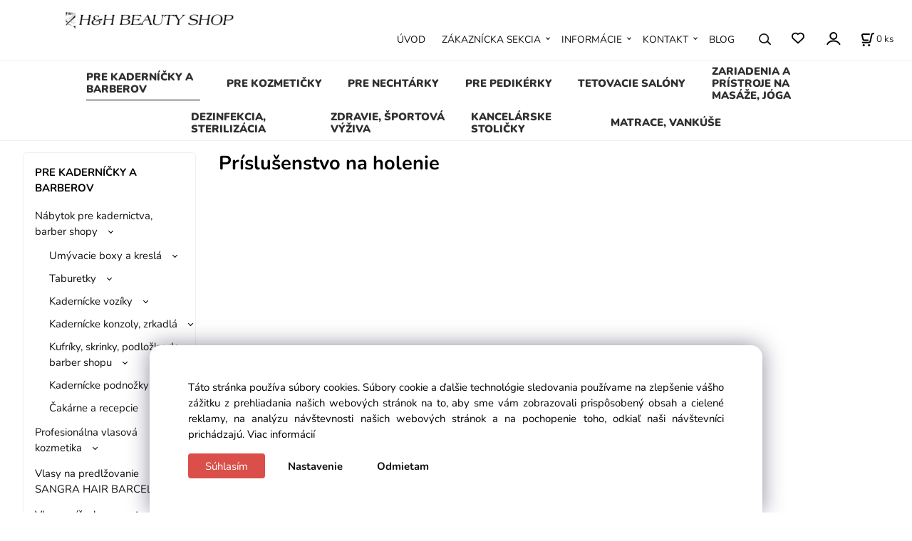

--- FILE ---
content_type: text/html; charset=UTF-8
request_url: https://vlasynechty.sk/pre-barbershop/prislusenstvo-na-holenie-activeshop/pre-barbershop/prislusenstvo-na-holenie/c1675
body_size: 52632
content:
<!DOCTYPE html>
<html lang="sk">
<head>
  <meta charset="utf-8">
  <title>PRE KADERNÍČKY A BARBEROV | Nábytok pre kadernictva, barber shopy | Kufríky, skrinky, podložky do barber shopu | Pre kaderníčky | Pre kaderníčky | Príslušenstvo, Activeshop | Pre Barbershop | Príslušenstvo na holenie, Activeshop | Pre Barbershop | Príslušenstvo na holenie | vlasynechty.sk</title>
  <meta content="width=device-width,initial-scale=1.0" name="viewport">
  <link rel="preload" href="/template/eshop/scripts_clean1/main.min.css?t=2" as="style">
  <link rel="preconnect" href="https://fonts.googleapis.com">
  <link rel="preconnect" href="https://fonts.gstatic.com" crossorigin>
  <link rel="stylesheet" href="/eshop/scripts/ce_cms.min.css?t=4">
  <link rel="stylesheet" href="/eshop/scripts/ce/controls.min.css?t=3">
  <link rel="stylesheet" href="/template/eshop/scripts_clean1/main.min.css?t=3">
  <link rel="stylesheet" href="/template/eshop/scripts_clean1/clickeshopmenu/menu.min.css?t=1" >
   <style> .tag_color1{ background-color:#000000; color:#ffffff; } .tag_color8{ background-color:#000000; color:#ffffff; } .tag_color5{ background-color:#000000; color:#ffffff; } .tag_color2{ background-color:#000000; color:#ffffff; } .tag_color3{ background-color:#000000; color:#ffffff; } .tag_color6{ background-color:#000000; color:#ffffff; } .tag_color7{ background-color:#000000; color:#ffffff; } .tag_color4{ background-color:#000000; color:#ffffff; }</style>
<meta name="keywords" content="PRE KADERNÍČKY A BARBEROV | Nábytok pre kadernictva, barber shopy | Kufríky, skrinky, podložky do barber shopu | Pre kaderníčky | Pre kaderníčky | Príslušenstvo, Activeshop | Pre Barbershop | Príslušenstvo na holenie, Activeshop | Pre Barbershop | Príslušenstvo na holenie" >
<meta property="og:title" content="PRE KADERNÍČKY A BARBEROV | Nábytok pre kadernictva, barber shopy | Kufríky, skrinky, podložky do barber shopu | Pre kaderníčky | Pre kaderníčky | Príslušenstvo, Activeshop | Pre Barbershop | Príslušenstvo na holenie, Activeshop | Pre Barbershop | Príslušenstvo na holenie | vlasynechty.sk">
<link rel="canonical" href="https://vlasynechty.sk/pre-barbershop/prislusenstvo-na-holenie-activeshop/pre-barbershop/prislusenstvo-na-holenie/c1675" >
<script>window.dataLayer = window.dataLayer || []; window.dataLayer.push({"event": "page_view","ecommerce": { "category": { "id":1675, "name":"Príslušenstvo na holenie", "path":"PRE KADERNÍČKY A BARBEROV &gt; Nábytok pre kadernictva, barber shopy &gt; Kufríky, skrinky, podložky do barber shopu Pre kaderníčky &gt; Príslušenstvo, Activeshop &gt; Pre Barbershop &gt; Príslušenstvo na holenie, Activeshop &gt; Pre Barbershop &gt; Príslušenstvo na holenie"}} });</script>
<style>.products-view-tools{ display: none; }</style><link rel="icon" type="image/png" href="/storage/favicon.png" />
<link rel="stylesheet" href="/storage/scripts/custom.css" />

<script>
window.data_ce_cookie_consent =
{ btn_ok: "Súhlasím", btn_no: "Odmietam", btn_stgs: "Nastavenie",
info_text:
"Táto stránka používa súbory cookies. Súbory cookie a ďalšie technológie sledovania používame na zlepšenie vášho zážitku z prehliadania našich webových stránok na to, aby sme vám zobrazovali prispôsobený obsah a cielené reklamy, na analýzu návštevnosti našich webových stránok a na pochopenie toho, odkiaľ naši návštevníci prichádzajú. <a href='/informacie/cookies/m3302'>Viac informácií</a>"
};
</script>


<!-- Smartsupp Live Chat script -->
<script type="text/javascript">
var _smartsupp = _smartsupp || {};
_smartsupp.key = '0f6d914c8c410072df8a5dda60fbbce6ebb57ddc';
window.smartsupp||(function(d) {
  var s,c,o=smartsupp=function(){ o._.push(arguments)};o._=[];
  s=d.getElementsByTagName('script')[0];c=d.createElement('script');
  c.type='text/javascript';c.charset='utf-8';c.async=true;
  c.src='https://www.smartsuppchat.com/loader.js?';s.parentNode.insertBefore(c,s);
})(document);
</script>
<noscript> Powered by <a href=“https://www.smartsupp.com” target=“_blank”>Smartsupp</a></noscript></head>
<body class="bodyClass" id="page_product_out" >
<div class="wrapper">
<header class="header">
  <div id="pageHeaderContent" class="editContent"><p>&nbsp; &nbsp; &nbsp; &nbsp; &nbsp; &nbsp; &nbsp; &nbsp; &nbsp; &nbsp; &nbsp; &nbsp;<a class="zoom_image" title="WWW.VLASYNECHTY.SK" href="/"><img src="/storage/h_amp_h_beauty_shop.jpg" width="237" height="26" alt=""></a></p></div>
</header>
<nav class="mainPanel">
  <span id="responsive_menu_main_trg" class="responsive_menu_main_trg"></span>
  <nav id="eshopCategory" class="eshopCategory ce_category"><ul id="l1" class="sitemap"><li id="l44078"><a href="/pre-kadernicky-a-barberov/c44078">PRE KADERNÍČKY A BARBEROV</a><ul><li id="l44079"><a href="/pre-kadernicky-a-barberov/nabytok-pre-kadernictva-barber-shopy/c44079">Nábytok pre kadernictva, barber shopy</a><ul><li id="l44465"><a href="/pre-kadernicky-a-barberov/nabytok-pre-kadernictva-barber-shopy/umyvacie-boxy-a-kresla/c44465">Umývacie boxy a kreslá</a><ul><li id="l44986"><a href="/pre-kadernicky-a-barberov/nabytok-pre-kadernictva-barber-shopy/umyvacie-boxy-a-kresla/barberske-kresla-a-umyvacie-boxy/c44986">Barberské kreslá a umyvacie boxy</a></li><li id="l44395"><a href="/pre-kadernicky-a-barberov/nabytok-pre-kadernictva-barber-shopy/umyvacie-boxy-a-kresla/gabbiano-umyvacie-boxy-a-kresla/c44395">GABBIANO umývacie boxy a kreslá</a></li><li id="l624"><a href="/pre-kadernicky-a-barberov/nabytok-pre-kadernictva-barber-shopy/umyvacie-boxy-a-kresla/head-spa/hair-spa/c624">Head Spa / Hair Spa</a></li><li id="l44466"><a href="/pre-kadernicky-a-barberov/nabytok-pre-kadernictva-barber-shopy/umyvacie-boxy-a-kresla/hair-system-umyvacie-boxy-a-kresla/c44466">HAIR SYSTEM umývacie boxy a kreslá</a><ul><li id="l381" class="hidenItem" style="display:none;"><a href="/nabytok-pre-kadernictva-barber-shopy/umyvacie-boxy-a-kresla/hair-system-umyvacie-boxy-a-kresla/hair-system/c381">Hair system</a></li></ul></li><li id="l46863"><a href="/pre-kadernicky-a-barberov/nabytok-pre-kadernictva-barber-shopy/umyvacie-boxy-a-kresla/prenosne-umyvadla-na-stative/c46863">Prenosné umyvadlá na statíve</a></li><li id="l46858"><a href="/pre-kadernicky-a-barberov/nabytok-pre-kadernictva-barber-shopy/umyvacie-boxy-a-kresla/detske-kadernicke-kresla-a-prislusenstvo/c46858">Detské kadernícke kreslá a príslušenstvo</a><ul><li id="l1890" class="hidenItem" style="display:none;"><a href="/nabytok-pre-kadernictva-barber-shopy/umyvacie-boxy-a-kresla/detske-kadernicke-kresla-a-prislusenstvo/sedacky-na-detske-kreslo/c1890">SEDACKY na detske kreslo</a></li></ul></li><li id="l46280"><a href="/pre-kadernicky-a-barberov/nabytok-pre-kadernictva-barber-shopy/umyvacie-boxy-a-kresla/nahradne-umyvadla-baterie-pozlozky-podstavce/c46280">Náhradné umyvadlá, batérie,pozložky, podstavce</a><ul><li id="l1825" class="hidenItem" style="display:none;"><a href="/nabytok-pre-kadernictva-barber-shopy/umyvacie-boxy-a-kresla/nahradne-umyvadla-baterie-pozlozky-podstavce/nahradne-umyvadla/c1825">Nahradné umyvadlá</a></li><li id="l137" class="hidenItem" style="display:none;"><a href="/nabytok-pre-kadernictva-barber-shopy/umyvacie-boxy-a-kresla/nahradne-umyvadla-baterie-pozlozky-podstavce/podnozki-fryzjerskie/c137">Podnóżki fryzjerskie</a></li></ul></li><li id="l424" class="hidenItem" style="display:none;"><a href="/pre-kadernicky-a-barberov/nabytok-pre-kadernictva-barber-shopy/umyvacie-boxy-a-kresla/kadernicke-boxy-a-kresla/c424">Kadernícke boxy a kreslá</a></li><li id="l653" class="hidenItem" style="display:none;"><a href="/pre-kadernicky-a-barberov/nabytok-pre-kadernictva-barber-shopy/umyvacie-boxy-a-kresla/kresla/c653">Kreslá</a><ul><li id="l654"><a href="/nabytok-pre-kadernictva-barber-shopy/umyvacie-boxy-a-kresla/kresla/pre-kadernicky/c654">Pre kaderníčky</a><ul><li id="l655"><a href="/umyvacie-boxy-a-kresla/kresla/pre-kadernicky/nabytok/c655">Nábytok</a><ul><li id="l677"><a href="/kresla/pre-kadernicky/nabytok/kresla/c677">Kreslá</a><ul><li id="l680"><a href="/pre-kadernicky/nabytok/kresla/brusel-activeshop/c680">Brusel, Activeshop</a><ul><li id="l689"><a href="/nabytok/kresla/brusel-activeshop/pre-kadernicky/c689">Pre kaderníčky</a><ul><li id="l690"><a href="/kresla/brusel-activeshop/pre-kadernicky/nabytok-kadernicke-boxy-a-kresla-brusel/c690">Nábytok - Kadernícke boxy a kreslá - Brusel</a></li></ul></li></ul></li></ul></li></ul></li></ul></li></ul></li><li id="l45277" class="hidenItem" style="display:none;"><a href="/pre-kadernicky-a-barberov/nabytok-pre-kadernictva-barber-shopy/umyvacie-boxy-a-kresla/barber-shop/c45277">BARBER SHOP</a><ul><li id="l45278" class="hidenItem" style="display:none;"><a href="/nabytok-pre-kadernictva-barber-shopy/umyvacie-boxy-a-kresla/barber-shop/holicske-kresla-a-umyvacie-boxy/c45278">Holičské kreslá a umyvacie boxy</a></li><li id="l46852" class="hidenItem" style="display:none;"><a href="/nabytok-pre-kadernictva-barber-shopy/umyvacie-boxy-a-kresla/barber-shop/kadernicka-konzola/c46852">Kadernícka konzola</a></li><li id="l46825" class="hidenItem" style="display:none;"><a href="/nabytok-pre-kadernictva-barber-shopy/umyvacie-boxy-a-kresla/barber-shop/barberske-voziky-stoliky/c46825">Barberské vozíky, stolíky</a></li><li id="l1194" class="hidenItem" style="display:none;"><a href="/nabytok-pre-kadernictva-barber-shopy/umyvacie-boxy-a-kresla/barber-shop/pristroje-elektro/c1194">Prístroje, elektro</a></li><li id="l1087" class="hidenItem" style="display:none;"><a href="/nabytok-pre-kadernictva-barber-shopy/umyvacie-boxy-a-kresla/barber-shop/pre-barbershop/c1087">Pre Barbershop</a><ul><li id="l1255"><a href="/umyvacie-boxy-a-kresla/barber-shop/pre-barbershop/barber-kresla/c1255">Barber kreslá</a></li></ul></li><li id="l1266" class="hidenItem" style="display:none;"><a href="/nabytok-pre-kadernictva-barber-shopy/umyvacie-boxy-a-kresla/barber-shop/sdvsvsdvsdvsd/c1266">sdvsvsdvsdvsd</a></li></ul></li></ul></li><li id="l1809"><a href="/pre-kadernicky-a-barberov/nabytok-pre-kadernictva-barber-shopy/taburetky/c1809">Taburetky</a><ul><li id="l2717" class="hidenItem" style="display:none;"><a href="/pre-kadernicky-a-barberov/nabytok-pre-kadernictva-barber-shopy/taburetky/barberske-taburetky/c2717">Barberské taburetky</a></li></ul></li><li id="l44080"><a href="/pre-kadernicky-a-barberov/nabytok-pre-kadernictva-barber-shopy/kadernicke-voziky/c44080">Kadernícke vozíky</a><ul><li id="l273" class="hidenItem" style="display:none;"><a href="/pre-kadernicky-a-barberov/nabytok-pre-kadernictva-barber-shopy/kadernicke-voziky/kadernicke-voziky-20/c273">Kadernícke vozíky 20</a></li><li id="l2434" class="hidenItem" style="display:none;"><a href="/pre-kadernicky-a-barberov/nabytok-pre-kadernictva-barber-shopy/kadernicke-voziky/kadernicke-voziky/c2434">Kadernícke vozíky</a></li></ul></li><li id="l44469"><a href="/pre-kadernicky-a-barberov/nabytok-pre-kadernictva-barber-shopy/kadernicke-konzoly-zrkadla/c44469">Kadernícke konzoly, zrkadlá</a><ul><li id="l44683" class="hidenItem" style="display:none;"><a href="/pre-kadernicky-a-barberov/nabytok-pre-kadernictva-barber-shopy/kadernicke-konzoly-zrkadla/gabbiano/c44683">GABBIANO</a></li><li id="l44472" class="hidenItem" style="display:none;"><a href="/pre-kadernicky-a-barberov/nabytok-pre-kadernictva-barber-shopy/kadernicke-konzoly-zrkadla/hair-system-2.trieda/c44472">Hair system 2.trieda</a></li><li id="l44600" class="hidenItem" style="display:none;"><a href="/pre-kadernicky-a-barberov/nabytok-pre-kadernictva-barber-shopy/kadernicke-konzoly-zrkadla/zrkadla/c44600">Zrkadlá</a></li><li id="l44483" class="hidenItem" style="display:none;"><a href="/pre-kadernicky-a-barberov/nabytok-pre-kadernictva-barber-shopy/kadernicke-konzoly-zrkadla/zrkadla/c44483">Zrkadlá</a></li><li id="l44582" class="hidenItem" style="display:none;"><a href="/pre-kadernicky-a-barberov/nabytok-pre-kadernictva-barber-shopy/kadernicke-konzoly-zrkadla/zrkadla/c44582">Zrkadlá</a></li><li id="l44557" class="hidenItem" style="display:none;"><a href="/pre-kadernicky-a-barberov/nabytok-pre-kadernictva-barber-shopy/kadernicke-konzoly-zrkadla/zrkadla/c44557">Zrkadlá</a></li><li id="l44470" class="hidenItem" style="display:none;"><a href="/pre-kadernicky-a-barberov/nabytok-pre-kadernictva-barber-shopy/kadernicke-konzoly-zrkadla/pre-kadernicky/c44470">Pre kaderníčky</a><ul><li id="l44471" class="hidenItem" style="display:none;"><a href="/nabytok-pre-kadernictva-barber-shopy/kadernicke-konzoly-zrkadla/pre-kadernicky/nabytok/c44471">Nábytok</a><ul><li id="l44846" class="hidenItem" style="display:none;"><a href="/kadernicke-konzoly-zrkadla/pre-kadernicky/nabytok/hair-system/c44846">Hair system</a></li><li id="l46808" class="hidenItem" style="display:none;"><a href="/kadernicke-konzoly-zrkadla/pre-kadernicky/nabytok/kadernicke-boxy-a-kresla/c46808">Kadernícke boxy a kreslá</a></li><li id="l619" class="hidenItem" style="display:none;"><a href="/kadernicke-konzoly-zrkadla/pre-kadernicky/nabytok/kadernicke-podnozky/c619">Kadernícke podnožky</a></li></ul></li><li id="l45094" class="hidenItem" style="display:none;"><a href="/nabytok-pre-kadernictva-barber-shopy/kadernicke-konzoly-zrkadla/pre-kadernicky/prislusenstvo/c45094">Príslušenstvo</a><ul><li id="l45095" class="hidenItem" style="display:none;"><a href="/kadernicke-konzoly-zrkadla/pre-kadernicky/prislusenstvo/kefy-activeshop/c45095">Kefy, Activeshop</a><ul><li id="l45096"><a href="/pre-kadernicky/prislusenstvo/kefy-activeshop/pre-kadernicky/c45096">Pre kaderníčky</a><ul><li id="l45097" class="hidenItem" style="display:none;"><a href="/prislusenstvo/kefy-activeshop/pre-kadernicky/prislusenstvo/c45097">Príslušenstvo</a><ul><li id="l45098" class="hidenItem" style="display:none;"><a href="/kefy-activeshop/pre-kadernicky/prislusenstvo/hrebene-activeshop-pre-kadernicky-prislusenstvo-kader/c45098">Hrebene, Activeshop - Pre kaderníčky - Príslušenstvo - Kader</a></li></ul></li></ul></li></ul></li></ul></li></ul></li><li id="l46809" class="hidenItem" style="display:none;"><a href="/pre-kadernicky-a-barberov/nabytok-pre-kadernictva-barber-shopy/kadernicke-konzoly-zrkadla/ine/c46809">Iné</a></li><li id="l44394" class="hidenItem" style="display:none;"><a href="/pre-kadernicky-a-barberov/nabytok-pre-kadernictva-barber-shopy/kadernicke-konzoly-zrkadla/zrkadla/c44394">Zrkadlá</a></li><li id="l47053" class="hidenItem" style="display:none;"><a href="/pre-kadernicky-a-barberov/nabytok-pre-kadernictva-barber-shopy/kadernicke-konzoly-zrkadla/zrkadla/c47053">Zrkadlá</a></li><li id="l125" class="hidenItem" style="display:none;"><a href="/pre-kadernicky-a-barberov/nabytok-pre-kadernictva-barber-shopy/kadernicke-konzoly-zrkadla/zrkadla/c125">Zrkadlá</a><ul><li id="l126" class="hidenItem" style="display:none;"><a href="/nabytok-pre-kadernictva-barber-shopy/kadernicke-konzoly-zrkadla/zrkadla/pre-kadernicky/c126">Pre kaderníčky</a><ul><li id="l127"><a href="/kadernicke-konzoly-zrkadla/zrkadla/pre-kadernicky/prislusenstvo/c127">Príslušenstvo</a><ul><li id="l128" class="hidenItem" style="display:none;"><a href="/zrkadla/pre-kadernicky/prislusenstvo/kefy-activeshop/c128">Kefy, Activeshop</a><ul><li id="l129" class="hidenItem" style="display:none;"><a href="/pre-kadernicky/prislusenstvo/kefy-activeshop/pre-kadernicky-prislusenstvo-hrebene-activeshop-pre-k/c129">Pre kaderníčky - Príslušenstvo - Hrebene, Activeshop - Pre k</a></li></ul></li></ul></li></ul></li></ul></li><li id="l749" class="hidenItem" style="display:none;"><a href="/pre-kadernicky-a-barberov/nabytok-pre-kadernictva-barber-shopy/kadernicke-konzoly-zrkadla/zrkadla/c749">Zrkadlá</a></li><li id="l790" class="hidenItem" style="display:none;"><a href="/pre-kadernicky-a-barberov/nabytok-pre-kadernictva-barber-shopy/kadernicke-konzoly-zrkadla/zrkadla/c790">Zrkadlá</a><ul><li id="l791"><a href="/nabytok-pre-kadernictva-barber-shopy/kadernicke-konzoly-zrkadla/zrkadla/pre-kadernicky/c791">Pre kaderníčky</a><ul><li id="l792"><a href="/kadernicke-konzoly-zrkadla/zrkadla/pre-kadernicky/nabytok/c792">Nábytok</a><ul><li id="l793"><a href="/zrkadla/pre-kadernicky/nabytok/kadernicke-podnozky/c793">Kadernícke podnožky</a></li><li id="l837"><a href="/zrkadla/pre-kadernicky/nabytok/kadernicke-novinky/c837">Kadernicke novinky</a></li><li id="l838"><a href="/zrkadla/pre-kadernicky/nabytok/kadernicke-boxy-a-kresla-ine/c838">Kadernícke boxy a kreslá - Iné</a></li></ul></li></ul></li><li id="l1039"><a href="/nabytok-pre-kadernictva-barber-shopy/kadernicke-konzoly-zrkadla/zrkadla/pre-barbershop/c1039">Pre Barbershop</a><ul><li id="l1040" class="hidenItem" style="display:none;"><a href="/kadernicke-konzoly-zrkadla/zrkadla/pre-barbershop/barbersky-nabytok/c1040">Barberský nábytok</a></li></ul></li></ul></li><li id="l1247" class="hidenItem" style="display:none;"><a href="/pre-kadernicky-a-barberov/nabytok-pre-kadernictva-barber-shopy/kadernicke-konzoly-zrkadla/zrkadla/c1247">Zrkadlá</a></li><li id="l1765" class="hidenItem" style="display:none;"><a href="/pre-kadernicky-a-barberov/nabytok-pre-kadernictva-barber-shopy/kadernicke-konzoly-zrkadla/barbersky-nabytok/c1765">Barberský nábytok</a></li><li id="l93" class="hidenItem" style="display:none;"><a href="/pre-kadernicky-a-barberov/nabytok-pre-kadernictva-barber-shopy/kadernicke-konzoly-zrkadla/konsole-fryzjerskie/c93">Konsole fryzjerskie</a></li></ul></li><li id="l1101"><a href="/pre-kadernicky-a-barberov/nabytok-pre-kadernictva-barber-shopy/kufriky-skrinky-podlozky-do-barber-shopu/c1101">Kufríky, skrinky, podložky do barber shopu</a><ul><li id="l1089" class="hidenItem" style="display:none;"><a href="/pre-kadernicky-a-barberov/nabytok-pre-kadernictva-barber-shopy/kufriky-skrinky-podlozky-do-barber-shopu/pre-kadernicky/c1089">Pre kaderníčky</a><ul><li id="l1090"><a href="/nabytok-pre-kadernictva-barber-shopy/kufriky-skrinky-podlozky-do-barber-shopu/pre-kadernicky/pre-kadernicky/c1090">Pre kaderníčky</a><ul><li id="l1091"><a href="/kufriky-skrinky-podlozky-do-barber-shopu/pre-kadernicky/pre-kadernicky/nabytok-activeshop/c1091">Nábytok, Activeshop</a><ul><li id="l1092"><a href="/pre-kadernicky/pre-kadernicky/nabytok-activeshop/pre-barbershop/c1092">Pre Barbershop</a><ul><li id="l1102"><a href="/pre-kadernicky/nabytok-activeshop/pre-barbershop/barber-kresla-activeshop/c1102">Barber kreslá, Activeshop</a><ul><li id="l1103"><a href="/nabytok-activeshop/pre-barbershop/barber-kresla-activeshop/pre-kadernicky/c1103">Pre kaderníčky</a><ul><li id="l1106"><a href="/pre-barbershop/barber-kresla-activeshop/pre-kadernicky/nabytok/c1106">Nábytok</a><ul><li id="l1108"><a href="/barber-kresla-activeshop/pre-kadernicky/nabytok/barberske-kresla/c1108">Barberské kreslá</a></li></ul></li></ul></li></ul></li><li id="l1677"><a href="/pre-kadernicky/nabytok-activeshop/pre-barbershop/barberske-umyvacie-boxy-activeshop/c1677">Barberske umývacie boxy, Activeshop</a><ul><li id="l1678"><a href="/nabytok-activeshop/pre-barbershop/barberske-umyvacie-boxy-activeshop/pre-kadernicky/c1678">Pre kaderníčky</a><ul><li id="l1679"><a href="/pre-barbershop/barberske-umyvacie-boxy-activeshop/pre-kadernicky/nabytok/c1679">Nábytok</a><ul><li id="l1684"><a href="/barberske-umyvacie-boxy-activeshop/pre-kadernicky/nabytok/kadernicke-boxy-a-kresla-activeshop-pre-kadernicky-naby/c1684">Kadernícke boxy a kreslá, Activeshop - Pre kaderníčky - Náby</a></li><li id="l1767"><a href="/barberske-umyvacie-boxy-activeshop/pre-kadernicky/nabytok/barberske-kresla-activeshop-pre-kadernicky-nabytok-ka/c1767">Barberské kreslá, Activeshop - Pre kaderníčky - Nábytok - Ka</a></li><li id="l1798"><a href="/barberske-umyvacie-boxy-activeshop/pre-kadernicky/nabytok/barberske-kresla/c1798">Barberské kreslá</a></li></ul></li></ul></li></ul></li><li id="l1922"><a href="/pre-kadernicky/nabytok-activeshop/pre-barbershop/barbersky-nabytok-activeshop/c1922">Barberský nábytok, Activeshop</a><ul><li id="l1923"><a href="/nabytok-activeshop/pre-barbershop/barbersky-nabytok-activeshop/pre-barbershop/c1923">Pre Barbershop</a><ul><li id="l1924"><a href="/pre-barbershop/barbersky-nabytok-activeshop/pre-barbershop/barberske-umyvacie-boxy-activeshop/c1924">Barberske umývacie boxy, Activeshop</a><ul><li id="l1925"><a href="/barbersky-nabytok-activeshop/pre-barbershop/barberske-umyvacie-boxy-activeshop/pre-kadernicky-nabytok-barberske-kresla-activeshop-pr/c1925">Pre kaderníčky - Nábytok - Barberské kreslá, Activeshop - Pr</a></li></ul></li></ul></li><li id="l2430"><a href="/nabytok-activeshop/pre-barbershop/barbersky-nabytok-activeshop/pre-kadernicky/c2430">Pre kaderníčky</a><ul><li id="l2431"><a href="/pre-barbershop/barbersky-nabytok-activeshop/pre-kadernicky/prislusenstvo/c2431">Príslušenstvo</a><ul><li id="l2432"><a href="/barbersky-nabytok-activeshop/pre-kadernicky/prislusenstvo/kefy-activeshop-pre-barbershop-barberske-prislusenstvo-/c2432">Kefy, Activeshop - Pre Barbershop - Barberské príslušenstvo,</a></li></ul></li><li id="l2433"><a href="/pre-barbershop/barbersky-nabytok-activeshop/pre-kadernicky/nabytok/c2433">Nábytok</a></li></ul></li></ul></li></ul></li><li id="l1685"><a href="/pre-kadernicky/pre-kadernicky/nabytok-activeshop/pre-kadernicky/c1685">Pre kaderníčky</a><ul><li id="l1686"><a href="/pre-kadernicky/nabytok-activeshop/pre-kadernicky/nabytok/c1686">Nábytok</a><ul><li id="l1687"><a href="/nabytok-activeshop/pre-kadernicky/nabytok/kadernicke-boxy-a-kresla-activeshop/c1687">Kadernícke boxy a kreslá, Activeshop</a><ul><li id="l1688"><a href="/pre-kadernicky/nabytok/kadernicke-boxy-a-kresla-activeshop/pre-kadernicky/c1688">Pre kaderníčky</a><ul><li id="l1689"><a href="/nabytok/kadernicke-boxy-a-kresla-activeshop/pre-kadernicky/nabytok-kadernicke-boxy-a-kresla-ine/c1689">Nábytok - Kadernícke boxy a kreslá - Iné</a></li></ul></li></ul></li><li id="l1763"><a href="/nabytok-activeshop/pre-kadernicky/nabytok/zrkadla-activeshop/c1763">Zrkadlá, Activeshop</a><ul><li id="l1764"><a href="/pre-kadernicky/nabytok/zrkadla-activeshop/pre-barbershop/c1764">Pre Barbershop</a><ul><li id="l1781"><a href="/nabytok/zrkadla-activeshop/pre-barbershop/barbersky-nabytok-activeshop-pre-barbershop-barberske-u/c1781">Barberský nábytok, Activeshop - Pre Barbershop - Barberske u</a></li><li id="l1931"><a href="/nabytok/zrkadla-activeshop/pre-barbershop/barbersky-nabytok-activeshop-pre-barbershop-barberske-u/c1931">Barberský nábytok, Activeshop - Pre Barbershop - Barberske u</a></li></ul></li></ul></li></ul></li><li id="l1913"><a href="/pre-kadernicky/nabytok-activeshop/pre-kadernicky/prislusenstvo-activeshop/c1913">Príslušenstvo, Activeshop</a><ul><li id="l1914"><a href="/nabytok-activeshop/pre-kadernicky/prislusenstvo-activeshop/pre-kadernicky/c1914">Pre kaderníčky</a><ul><li id="l1915"><a href="/pre-kadernicky/prislusenstvo-activeshop/pre-kadernicky/nabytok/c1915">Nábytok</a><ul><li id="l1916"><a href="/prislusenstvo-activeshop/pre-kadernicky/nabytok/zrkadla-activeshop-pre-barbershop-barbersky-nabytok-ac/c1916">Zrkadlá, Activeshop - Pre Barbershop - Barberský nábytok, Ac</a></li><li id="l1917"><a href="/prislusenstvo-activeshop/pre-kadernicky/nabytok/zrkadla-activeshop-pre-barbershop-barbersky-nabytok-ac/c1917">Zrkadlá, Activeshop - Pre Barbershop - Barberský nábytok, Ac</a></li></ul></li></ul></li><li id="l2427"><a href="/nabytok-activeshop/pre-kadernicky/prislusenstvo-activeshop/pre-barbershop/c2427">Pre Barbershop</a><ul><li id="l2428"><a href="/pre-kadernicky/prislusenstvo-activeshop/pre-barbershop/barbersky-nabytok-activeshop/c2428">Barberský nábytok, Activeshop</a><ul><li id="l2429"><a href="/prislusenstvo-activeshop/pre-barbershop/barbersky-nabytok-activeshop/pre-kadernicky-prislusenstvo-kefy-activeshop-pre-barb/c2429">Pre kaderníčky - Príslušenstvo - Kefy, Activeshop - Pre Barb</a></li></ul></li></ul></li></ul></li></ul></li></ul></li><li id="l1671"><a href="/kufriky-skrinky-podlozky-do-barber-shopu/pre-kadernicky/pre-kadernicky/prislusenstvo-activeshop/c1671">Príslušenstvo, Activeshop</a><ul><li id="l1672"><a href="/pre-kadernicky/pre-kadernicky/prislusenstvo-activeshop/pre-barbershop/c1672">Pre Barbershop</a><ul><li id="l1673"><a href="/pre-kadernicky/prislusenstvo-activeshop/pre-barbershop/prislusenstvo-na-holenie-activeshop/c1673">Príslušenstvo na holenie, Activeshop</a><ul><li id="l1674"><a href="/prislusenstvo-activeshop/pre-barbershop/prislusenstvo-na-holenie-activeshop/pre-barbershop/c1674">Pre Barbershop</a><ul><li id="l1675"><a href="/pre-barbershop/prislusenstvo-na-holenie-activeshop/pre-barbershop/prislusenstvo-na-holenie/c1675">Príslušenstvo na holenie</a><ul><li id="l1676"><a href="/prislusenstvo-na-holenie-activeshop/pre-barbershop/prislusenstvo-na-holenie/britvy-a-prislusenstvo-na-holenie/c1676">Britvy a príslušenstvo na holenie</a></li></ul></li><li id="l2454"><a href="/pre-barbershop/prislusenstvo-na-holenie-activeshop/pre-barbershop/barberske-prislusenstvo-activeshop/c2454">Barberské príslušenstvo, Activeshop</a><ul><li id="l2455"><a href="/prislusenstvo-na-holenie-activeshop/pre-barbershop/barberske-prislusenstvo-activeshop/pre-kadernicky-prislusenstvo-britvy-na-holenie-activesh/c2455">Pre kaderníčky - Príslušenstvo - Britvy na holenie, Activesh</a></li></ul></li></ul></li><li id="l1905"><a href="/prislusenstvo-activeshop/pre-barbershop/prislusenstvo-na-holenie-activeshop/pre-kadernicky/c1905">Pre kaderníčky</a><ul><li id="l1906"><a href="/pre-barbershop/prislusenstvo-na-holenie-activeshop/pre-kadernicky/prislusenstvo/c1906">Príslušenstvo</a><ul><li id="l1907"><a href="/prislusenstvo-na-holenie-activeshop/pre-kadernicky/prislusenstvo/britvy-na-holenie-activeshop-pre-barbershop-prislusenst/c1907">Britvy na holenie, Activeshop - Pre Barbershop - Príslušenst</a></li></ul></li></ul></li><li id="l2451"><a href="/prislusenstvo-activeshop/pre-barbershop/prislusenstvo-na-holenie-activeshop/pre-kozmeticky/c2451">Pre kozmetičky</a><ul><li id="l2452"><a href="/pre-barbershop/prislusenstvo-na-holenie-activeshop/pre-kozmeticky/kozmetika/c2452">Kozmetika</a><ul><li id="l2453"><a href="/prislusenstvo-na-holenie-activeshop/pre-kozmeticky/kozmetika/farba-na-obocie-activeshop-pre-kadernicky-prislusenstvo/c2453">Farba na obočie, Activeshop - Pre kaderníčky - Príslušenstvo</a></li></ul></li></ul></li></ul></li><li id="l1801"><a href="/pre-kadernicky/prislusenstvo-activeshop/pre-barbershop/dekoracie-do-barbershopu-activeshop/c1801">Dekorácie do Barbershopu, Activeshop</a><ul><li id="l1802"><a href="/prislusenstvo-activeshop/pre-barbershop/dekoracie-do-barbershopu-activeshop/pre-barbershop/c1802">Pre Barbershop</a><ul><li id="l1807"><a href="/pre-barbershop/dekoracie-do-barbershopu-activeshop/pre-barbershop/barberske-prislusenstvo/c1807">Barberské príslušenstvo</a></li></ul></li></ul></li><li id="l2456"><a href="/pre-kadernicky/prislusenstvo-activeshop/pre-barbershop/barberske-prislusenstvo-activeshop/c2456">Barberské príslušenstvo, Activeshop</a><ul><li id="l2457"><a href="/prislusenstvo-activeshop/pre-barbershop/barberske-prislusenstvo-activeshop/pre-barbershop/c2457">Pre Barbershop</a><ul><li id="l2458"><a href="/pre-barbershop/barberske-prislusenstvo-activeshop/pre-barbershop/prislusenstvo-na-holenie-activeshop/c2458">Príslušenstvo na holenie, Activeshop</a><ul><li id="l2459"><a href="/barberske-prislusenstvo-activeshop/pre-barbershop/prislusenstvo-na-holenie-activeshop/pre-kadernicky-prislusenstvo-britvy-na-holenie-activesh/c2459">Pre kaderníčky - Príslušenstvo - Britvy na holenie, Activesh</a></li></ul></li></ul></li><li id="l2463"><a href="/prislusenstvo-activeshop/pre-barbershop/barberske-prislusenstvo-activeshop/pre-kozmeticky/c2463">Pre kozmetičky</a><ul><li id="l2464"><a href="/pre-barbershop/barberske-prislusenstvo-activeshop/pre-kozmeticky/prislusenstvo/c2464">Príslušenstvo</a></li></ul></li><li id="l2475"><a href="/prislusenstvo-activeshop/pre-barbershop/barberske-prislusenstvo-activeshop/pre-kadernicky/c2475">Pre kaderníčky</a><ul><li id="l2476"><a href="/pre-barbershop/barberske-prislusenstvo-activeshop/pre-kadernicky/prislusenstvo/c2476">Príslušenstvo</a></li></ul></li></ul></li></ul></li><li id="l1908"><a href="/pre-kadernicky/pre-kadernicky/prislusenstvo-activeshop/pre-kadernicky/c1908">Pre kaderníčky</a><ul><li id="l1909"><a href="/pre-kadernicky/prislusenstvo-activeshop/pre-kadernicky/prislusenstvo/c1909">Príslušenstvo</a><ul><li id="l1910"><a href="/prislusenstvo-activeshop/pre-kadernicky/prislusenstvo/hrebene-activeshop/c1910">Hrebene, Activeshop</a><ul><li id="l1911"><a href="/pre-kadernicky/prislusenstvo/hrebene-activeshop/pre-barbershop/c1911">Pre Barbershop</a><ul><li id="l1912"><a href="/prislusenstvo/hrebene-activeshop/pre-barbershop/prislusenstvo-na-holenie-activeshop-pre-barbershop-pris/c1912">Príslušenstvo na holenie, Activeshop - Pre Barbershop - Prís</a></li></ul></li></ul></li><li id="l1926"><a href="/prislusenstvo-activeshop/pre-kadernicky/prislusenstvo/kefy-activeshop/c1926">Kefy, Activeshop</a><ul><li id="l1927"><a href="/pre-kadernicky/prislusenstvo/kefy-activeshop/pre-kadernicky/c1927">Pre kaderníčky</a><ul><li id="l1928"><a href="/prislusenstvo/kefy-activeshop/pre-kadernicky/prislusenstvo-hrebene-activeshop-pre-barbershop-barbe/c1928">Príslušenstvo - Hrebene, Activeshop - Pre Barbershop - Barbe</a></li></ul></li><li id="l2461"><a href="/pre-kadernicky/prislusenstvo/kefy-activeshop/pre-barbershop/c2461">Pre Barbershop</a></li></ul></li></ul></li></ul></li><li id="l2444"><a href="/pre-kadernicky/pre-kadernicky/prislusenstvo-activeshop/pre-kozmeticky/c2444">Pre kozmetičky</a><ul><li id="l2445"><a href="/pre-kadernicky/prislusenstvo-activeshop/pre-kozmeticky/kozmetika/c2445">Kozmetika</a><ul><li id="l2446"><a href="/prislusenstvo-activeshop/pre-kozmeticky/kozmetika/farba-na-obocie-activeshop/c2446">Farba na obočie, Activeshop</a><ul><li id="l2447"><a href="/pre-kozmeticky/kozmetika/farba-na-obocie-activeshop/pre-barbershop/c2447">Pre Barbershop</a><ul><li id="l2448"><a href="/kozmetika/farba-na-obocie-activeshop/pre-barbershop/prislusenstvo-na-holenie-activeshop-pre-kadernicky-pris/c2448">Príslušenstvo na holenie, Activeshop - Pre kaderníčky - Prís</a></li></ul></li></ul></li></ul></li></ul></li></ul></li><li id="l2371"><a href="/kufriky-skrinky-podlozky-do-barber-shopu/pre-kadernicky/pre-kadernicky/pristroje-activeshop/c2371">Prístroje, Activeshop</a><ul><li id="l2372"><a href="/pre-kadernicky/pre-kadernicky/pristroje-activeshop/pre-kadernicky/c2372">Pre kaderníčky</a><ul><li id="l2373"><a href="/pre-kadernicky/pristroje-activeshop/pre-kadernicky/pristroje/c2373">Prístroje</a><ul><li id="l2374"><a href="/pristroje-activeshop/pre-kadernicky/pristroje/strojceky-activeshop/c2374">Strojčeky, Activeshop</a><ul><li id="l2375"><a href="/pre-kadernicky/pristroje/strojceky-activeshop/pre-barbershop/c2375">Pre Barbershop</a><ul><li id="l2376"><a href="/pristroje/strojceky-activeshop/pre-barbershop/barberske-prislusenstvo/c2376">Barberské príslušenstvo</a></li><li id="l2400"><a href="/pristroje/strojceky-activeshop/pre-barbershop/prislusenstvo-na-holenie-activeshop-pre-barbershop-barb/c2400">Príslušenstvo na holenie, Activeshop - Pre Barbershop - Barb</a></li><li id="l2401"><a href="/pristroje/strojceky-activeshop/pre-barbershop/prislusenstvo-na-holenie/c2401">Príslušenstvo na holenie</a></li><li id="l2414"><a href="/pristroje/strojceky-activeshop/pre-barbershop/barberske-prislusenstvo-activeshop-pre-barbershop-prisl/c2414">Barberské príslušenstvo, Activeshop - Pre Barbershop - Prísl</a></li></ul></li></ul></li><li id="l2399"><a href="/pristroje-activeshop/pre-kadernicky/pristroje/strojceky/c2399">Strojčeky</a></li></ul></li></ul></li></ul></li></ul></li><li id="l1366"><a href="/nabytok-pre-kadernictva-barber-shopy/kufriky-skrinky-podlozky-do-barber-shopu/pre-kadernicky/recyklacny-poplatok-activeshop/c1366">Recyklačný poplatok, Activeshop</a><ul><li id="l1367"><a href="/kufriky-skrinky-podlozky-do-barber-shopu/pre-kadernicky/recyklacny-poplatok-activeshop/pre-kadernicky/c1367">Pre kaderníčky</a><ul><li id="l1368"><a href="/pre-kadernicky/recyklacny-poplatok-activeshop/pre-kadernicky/pristroje-activeshop/c1368">Prístroje, Activeshop</a><ul><li id="l1369"><a href="/recyklacny-poplatok-activeshop/pre-kadernicky/pristroje-activeshop/pre-kadernicky/c1369">Pre kaderníčky</a><ul><li id="l1474"><a href="/pre-kadernicky/pristroje-activeshop/pre-kadernicky/pristroje/c1474">Prístroje</a><ul><li id="l1770"><a href="/pristroje-activeshop/pre-kadernicky/pristroje/strojceky/c1770">Strojčeky</a></li></ul></li></ul></li></ul></li></ul></li></ul></li><li id="l1710"><a href="/nabytok-pre-kadernictva-barber-shopy/kufriky-skrinky-podlozky-do-barber-shopu/pre-kadernicky/vybavenie-tetovacieho-salonu-activeshop/c1710">Vybavenie tetovacieho salónu, Activeshop</a><ul><li id="l1711"><a href="/kufriky-skrinky-podlozky-do-barber-shopu/pre-kadernicky/vybavenie-tetovacieho-salonu-activeshop/pre-kadernicky/c1711">Pre kaderníčky</a><ul><li id="l1712"><a href="/pre-kadernicky/vybavenie-tetovacieho-salonu-activeshop/pre-kadernicky/cedule-do-barbershopu-activeshop/c1712">Cedule do barbershopu, Activeshop</a><ul><li id="l1713"><a href="/vybavenie-tetovacieho-salonu-activeshop/pre-kadernicky/cedule-do-barbershopu-activeshop/pre-barbershop/c1713">Pre Barbershop</a><ul><li id="l1714"><a href="/pre-kadernicky/cedule-do-barbershopu-activeshop/pre-barbershop/dekoracie-do-barbershopu-activeshop/c1714">Dekorácie do Barbershopu, Activeshop</a><ul><li id="l1715"><a href="/cedule-do-barbershopu-activeshop/pre-barbershop/dekoracie-do-barbershopu-activeshop/vybavenie-tetovacieho-salonu/c1715">Vybavenie tetovacieho salónu</a><ul><li id="l1727"><a href="/pre-barbershop/dekoracie-do-barbershopu-activeshop/vybavenie-tetovacieho-salonu/cedule-do-tetovacieho-studia/c1727">Cedule do tetovacieho štúdia</a></li></ul></li></ul></li><li id="l1729"><a href="/pre-kadernicky/cedule-do-barbershopu-activeshop/pre-barbershop/dekoracie-do-barbershopu/c1729">Dekorácie do Barbershopu</a></li></ul></li></ul></li></ul></li></ul></li><li id="l2599"><a href="/nabytok-pre-kadernictva-barber-shopy/kufriky-skrinky-podlozky-do-barber-shopu/pre-kadernicky/jednorazove-produkty-activeshop/c2599">Jednorázové produkty, Activeshop</a><ul><li id="l2600"><a href="/kufriky-skrinky-podlozky-do-barber-shopu/pre-kadernicky/jednorazove-produkty-activeshop/pre-kadernicky/c2600">Pre kaderníčky</a><ul><li id="l2601"><a href="/pre-kadernicky/jednorazove-produkty-activeshop/pre-kadernicky/prislusenstvo-activeshop/c2601">Príslušenstvo, Activeshop</a><ul><li id="l2602"><a href="/jednorazove-produkty-activeshop/pre-kadernicky/prislusenstvo-activeshop/pre-barbershop/c2602">Pre Barbershop</a><ul><li id="l2603"><a href="/pre-kadernicky/prislusenstvo-activeshop/pre-barbershop/barberske-prislusenstvo/c2603">Barberské príslušenstvo</a></li></ul></li></ul></li></ul></li></ul></li></ul></li><li id="l1647" class="hidenItem" style="display:none;"><a href="/pre-kadernicky-a-barberov/nabytok-pre-kadernictva-barber-shopy/kufriky-skrinky-podlozky-do-barber-shopu/pre-kadernicky/c1647">Pre kaderníčky</a><ul><li id="l1648"><a href="/nabytok-pre-kadernictva-barber-shopy/kufriky-skrinky-podlozky-do-barber-shopu/pre-kadernicky/cedule-do-barbershopu/c1648">Cedule do barbershopu</a></li></ul></li><li id="l1663" class="hidenItem" style="display:none;"><a href="/pre-kadernicky-a-barberov/nabytok-pre-kadernictva-barber-shopy/kufriky-skrinky-podlozky-do-barber-shopu/pre-barbershop/c1663">Pre Barbershop</a><ul><li id="l1664" class="hidenItem" style="display:none;"><a href="/nabytok-pre-kadernictva-barber-shopy/kufriky-skrinky-podlozky-do-barber-shopu/pre-barbershop/prislusenstvo-na-holenie/c1664">Príslušenstvo na holenie</a><ul><li id="l1665"><a href="/kufriky-skrinky-podlozky-do-barber-shopu/pre-barbershop/prislusenstvo-na-holenie/pre-barbershop/c1665">Pre Barbershop</a><ul><li id="l1666"><a href="/pre-barbershop/prislusenstvo-na-holenie/pre-barbershop/prislusenstvo-na-holenie/c1666">Príslušenstvo na holenie</a><ul><li id="l1670"><a href="/prislusenstvo-na-holenie/pre-barbershop/prislusenstvo-na-holenie/britvy-a-prislusenstvo-na-holenie/c1670">Britvy a príslušenstvo na holenie</a></li></ul></li></ul></li></ul></li><li id="l1728" class="hidenItem" style="display:none;"><a href="/nabytok-pre-kadernictva-barber-shopy/kufriky-skrinky-podlozky-do-barber-shopu/pre-barbershop/dekoracie-do-barbershopu/c1728">Dekorácie do Barbershopu</a></li><li id="l1766" class="hidenItem" style="display:none;"><a href="/nabytok-pre-kadernictva-barber-shopy/kufriky-skrinky-podlozky-do-barber-shopu/pre-barbershop/barbersky-nabytok/c1766">Barberský nábytok</a></li><li id="l1780" class="hidenItem" style="display:none;"><a href="/nabytok-pre-kadernictva-barber-shopy/kufriky-skrinky-podlozky-do-barber-shopu/pre-barbershop/barber-kresla/c1780">Barber kreslá</a></li><li id="l1812" class="hidenItem" style="display:none;"><a href="/nabytok-pre-kadernictva-barber-shopy/kufriky-skrinky-podlozky-do-barber-shopu/pre-barbershop/barberske-prislusenstvo/c1812">Barberské príslušenstvo</a></li><li id="l1814" class="hidenItem" style="display:none;"><a href="/nabytok-pre-kadernictva-barber-shopy/kufriky-skrinky-podlozky-do-barber-shopu/pre-barbershop/nabytok/c1814">NAbytok</a><ul><li id="l1878"><a href="/kufriky-skrinky-podlozky-do-barber-shopu/pre-barbershop/nabytok/pre-barbershop/c1878">Pre Barbershop</a><ul><li id="l1891"><a href="/pre-barbershop/nabytok/pre-barbershop/barberske-prislusenstvo/c1891">Barberské príslušenstvo</a></li></ul></li></ul></li></ul></li><li id="l2465" class="hidenItem" style="display:none;"><a href="/pre-kadernicky-a-barberov/nabytok-pre-kadernictva-barber-shopy/kufriky-skrinky-podlozky-do-barber-shopu/kozmeticke-kufriky/c2465">Kozmetické kufríky</a></li></ul></li><li id="l618"><a href="/pre-kadernicky-a-barberov/nabytok-pre-kadernictva-barber-shopy/kadernicke-podnozky/c618">Kadernícke podnožky</a></li><li id="l1808"><a href="/pre-kadernicky-a-barberov/nabytok-pre-kadernictva-barber-shopy/cakarne-a-recepcie/c1808">Čakárne a recepcie</a></li></ul></li><li id="l43690"><a href="/pre-kadernicky-a-barberov/profesionalna-vlasova-kozmetika/c43690">Profesionálna vlasová kozmetika</a><ul><li id="l44957"><a href="/pre-kadernicky-a-barberov/profesionalna-vlasova-kozmetika/dott.solari-olea-phito-style-glam-unico..../c44957">DOTT.SOLARI  OLEA, PHITO, STYLE, GLAM, UNICO....</a><ul><li id="l591"><a href="/pre-kadernicky-a-barberov/profesionalna-vlasova-kozmetika/dott.solari-olea-phito-style-glam-unico..../olea/c591">OLEA</a><ul><li id="l1861"><a href="/profesionalna-vlasova-kozmetika/dott.solari-olea-phito-style-glam-unico..../olea/olea-baobab-a-lanove-semienka/c1861">Olea Baobab a ľanové semienka</a></li><li id="l1860"><a href="/profesionalna-vlasova-kozmetika/dott.solari-olea-phito-style-glam-unico..../olea/olea-arganovy-olej-a-lanove-semienka/c1860">Olea Argánový olej a ľanové semienka</a></li><li id="l1863"><a href="/profesionalna-vlasova-kozmetika/dott.solari-olea-phito-style-glam-unico..../olea/olea-summer-slnecna-rada/c1863">Olea Summer  Slnečná rada</a></li><li id="l1874"><a href="/profesionalna-vlasova-kozmetika/dott.solari-olea-phito-style-glam-unico..../olea/olea-color-monoi/c1874">OLEA COLOR - MONOI</a></li></ul></li><li id="l586"><a href="/pre-kadernicky-a-barberov/profesionalna-vlasova-kozmetika/dott.solari-olea-phito-style-glam-unico..../phitocomplex/c586">PHITOCOMPLEX</a><ul><li id="l1866"><a href="/profesionalna-vlasova-kozmetika/dott.solari-olea-phito-style-glam-unico..../phitocomplex/phito-complex-energizing-rada-proti-vypadavaniu/c1866">PHITO complex Energizing rada proti vypadávaniu</a></li><li id="l1864"><a href="/profesionalna-vlasova-kozmetika/dott.solari-olea-phito-style-glam-unico..../phitocomplex/phito-complex-balancing-rada-na-mastne-vlasy/c1864">PHITO complex Balancing rada na mastné vlasy</a></li><li id="l1867"><a href="/profesionalna-vlasova-kozmetika/dott.solari-olea-phito-style-glam-unico..../phitocomplex/phito-complex-purifing-rada-proti-vlasovym-lupinam/c1867">PHITO complex Purifing rada proti vlasovým lupinám</a></li><li id="l1868"><a href="/profesionalna-vlasova-kozmetika/dott.solari-olea-phito-style-glam-unico..../phitocomplex/phito-complex-soothing-rada-pre-citlivu-pokozku/c1868">PHITO complex Soothing rada pre citlivú pokožku</a></li><li id="l1865"><a href="/profesionalna-vlasova-kozmetika/dott.solari-olea-phito-style-glam-unico..../phitocomplex/phito-urban-mestska-kolekcia-pre-vsetky-typy/c1865">PHITO URBAN mestská kolekcia pre všetky typy</a></li><li id="l1873"><a href="/profesionalna-vlasova-kozmetika/dott.solari-olea-phito-style-glam-unico..../phitocomplex/phito-universal-kolekcia-exlusive-salon/c1873">PHITO UNIVERSAL kolekcia exlusive salon</a></li></ul></li><li id="l1875"><a href="/pre-kadernicky-a-barberov/profesionalna-vlasova-kozmetika/dott.solari-olea-phito-style-glam-unico..../profesionalna-rada-dott.solari/c1875">PROFESIONÁLNA RADA  dott.solari</a></li><li id="l1869"><a href="/pre-kadernicky-a-barberov/profesionalna-vlasova-kozmetika/dott.solari-olea-phito-style-glam-unico..../rigena-lifting/c1869">RIGENA lifting</a></li><li id="l1871"><a href="/pre-kadernicky-a-barberov/profesionalna-vlasova-kozmetika/dott.solari-olea-phito-style-glam-unico..../unico-limited/c1871">UNICO LIMITED</a></li><li id="l1870"><a href="/pre-kadernicky-a-barberov/profesionalna-vlasova-kozmetika/dott.solari-olea-phito-style-glam-unico..../stile/c1870">STILE</a></li><li id="l565"><a href="/pre-kadernicky-a-barberov/profesionalna-vlasova-kozmetika/dott.solari-olea-phito-style-glam-unico..../glam/c565">GLAM</a><ul><li id="l566"><a href="/profesionalna-vlasova-kozmetika/dott.solari-olea-phito-style-glam-unico..../glam/glam-smooth-hair-rada-na-vyhladenie-vlasov/c566">GLAM SMOOTH HAIR rada na vyhladenie vlasov</a></li><li id="l572"><a href="/profesionalna-vlasova-kozmetika/dott.solari-olea-phito-style-glam-unico..../glam/glam-curly-hair-rada-pre-kucerave-a-vlnite-vlasy/c572">GLAM CURLY  HAIR rada pre kučeravé a vlnité vlasy</a></li><li id="l573"><a href="/profesionalna-vlasova-kozmetika/dott.solari-olea-phito-style-glam-unico..../glam/glam-waving-system-trvala-ondulacia/c573">GLAM WAVING SYSTEM Trvalá ondulácia</a></li><li id="l575"><a href="/profesionalna-vlasova-kozmetika/dott.solari-olea-phito-style-glam-unico..../glam/glam-smoothing-treatment-vyhladzujuca-kura/c575">GLAM SMOOTHING TREATMENT vyhladzujúca kúra</a></li><li id="l576"><a href="/profesionalna-vlasova-kozmetika/dott.solari-olea-phito-style-glam-unico..../glam/glam-volume-rada-pre-objem-vlasov/c576">GLAM VOLUME RADA pre objem vlasov</a></li></ul></li><li id="l581"><a href="/pre-kadernicky-a-barberov/profesionalna-vlasova-kozmetika/dott.solari-olea-phito-style-glam-unico..../love-me-color/c581">LOVE ME COLOR</a><ul><li id="l1872"><a href="/profesionalna-vlasova-kozmetika/dott.solari-olea-phito-style-glam-unico..../love-me-color/love-me-color-drops-of-colors-kvapky-do-farieb/c1872">Love me color Drops of colors kvapky do farieb</a></li><li id="l1856"><a href="/profesionalna-vlasova-kozmetika/dott.solari-olea-phito-style-glam-unico..../love-me-color/love-me-color-farbenie/c1856">Love me color farbenie</a></li><li id="l1859"><a href="/profesionalna-vlasova-kozmetika/dott.solari-olea-phito-style-glam-unico..../love-me-color/love-me-color-colori-directa-priame-farby/c1859">Love me color COLORI DIRECTA priame farby</a></li><li id="l585"><a href="/profesionalna-vlasova-kozmetika/dott.solari-olea-phito-style-glam-unico..../love-me-color/love-me-color-post-color-produkty/c585">Love me color  post color produkty</a></li></ul></li><li id="l603"><a href="/pre-kadernicky-a-barberov/profesionalna-vlasova-kozmetika/dott.solari-olea-phito-style-glam-unico..../euphoria/c603">EUPHORIA</a></li><li id="l626"><a href="/pre-kadernicky-a-barberov/profesionalna-vlasova-kozmetika/dott.solari-olea-phito-style-glam-unico..../blondie/c626">BLONDIE</a><ul><li id="l140"><a href="/profesionalna-vlasova-kozmetika/dott.solari-olea-phito-style-glam-unico..../blondie/blondie-care/c140">BLONDIE CARE</a></li></ul></li><li id="l666"><a href="/pre-kadernicky-a-barberov/profesionalna-vlasova-kozmetika/dott.solari-olea-phito-style-glam-unico..../oxidanty/c666">OXIDANTY</a></li></ul></li><li id="l43802"><a href="/pre-kadernicky-a-barberov/profesionalna-vlasova-kozmetika/oyster-R-italy/c43802">OYSTER ® ITALY</a><ul><li id="l1829"><a href="/pre-kadernicky-a-barberov/profesionalna-vlasova-kozmetika/oyster-R-italy/rekonstrukcna-kura-na-poskodene-vlasy-cutinol/c1829">Rekonštrukčná kúra na poškodené vlasy-CUTINOL</a></li><li id="l43804"><a href="/pre-kadernicky-a-barberov/profesionalna-vlasova-kozmetika/oyster-R-italy/blond-vlasy-silver-rada/c43804">Blond vlasy silver rada</a></li><li id="l43803"><a href="/pre-kadernicky-a-barberov/profesionalna-vlasova-kozmetika/oyster-R-italy/sampony-a-masky-sublime-fruit/c43803">Šampóny a masky Sublime fruit</a></li><li id="l1826"><a href="/pre-kadernicky-a-barberov/profesionalna-vlasova-kozmetika/oyster-R-italy/restrukturalizacne-farbiace-masky-directa-a-crazy/c1826">Reštrukturalizačné farbiace masky Directa a Crazy</a><ul><li id="l1827" class="hidenItem" style="display:none;"><a href="/profesionalna-vlasova-kozmetika/oyster-R-italy/restrukturalizacne-farbiace-masky-directa-a-crazy/farebne-masky-directa-grazy/c1827">Farebné masky Directa Grazy</a></li></ul></li><li id="l1828"><a href="/pre-kadernicky-a-barberov/profesionalna-vlasova-kozmetika/oyster-R-italy/rada-canabis-vegan/c1828">Rada Canabis Vegan</a></li><li id="l1830"><a href="/pre-kadernicky-a-barberov/profesionalna-vlasova-kozmetika/oyster-R-italy/styling-konecna-uprava-vlasov/c1830">Styling konečná úprava vlasov</a></li><li id="l1831"><a href="/pre-kadernicky-a-barberov/profesionalna-vlasova-kozmetika/oyster-R-italy/trvala-preparacia/c1831">Trvalá preparácia</a></li><li id="l2561"><a href="/pre-kadernicky-a-barberov/profesionalna-vlasova-kozmetika/oyster-R-italy/freecolor-professional/c2561">FREECOLOR professional</a></li></ul></li><li id="l43808"><a href="/pre-kadernicky-a-barberov/profesionalna-vlasova-kozmetika/una-R-italy/c43808">UNA ® ITALY</a></li><li id="l46481"><a href="/pre-kadernicky-a-barberov/profesionalna-vlasova-kozmetika/farmavita-italy/c46481">FarmaVita ITALY</a><ul><li id="l47030"><a href="/pre-kadernicky-a-barberov/profesionalna-vlasova-kozmetika/farmavita-italy/farmavita-amethyste/c47030">Farmavita AMETHYSTE</a><ul><li id="l660"><a href="/profesionalna-vlasova-kozmetika/farmavita-italy/farmavita-amethyste/blond-silver-rada/c660">BLOND, SILVER rada</a></li><li id="l648"><a href="/profesionalna-vlasova-kozmetika/farmavita-italy/farmavita-amethyste/sampony/c648">Šampóny</a></li><li id="l649"><a href="/profesionalna-vlasova-kozmetika/farmavita-italy/farmavita-amethyste/kondicionery/c649">Kondicionery</a></li><li id="l650"><a href="/profesionalna-vlasova-kozmetika/farmavita-italy/farmavita-amethyste/masky/c650">Masky</a></li><li id="l659"><a href="/profesionalna-vlasova-kozmetika/farmavita-italy/farmavita-amethyste/color-mask/c659">Color mask</a></li><li id="l651"><a href="/profesionalna-vlasova-kozmetika/farmavita-italy/farmavita-amethyste/oleje-sera-ampulky/c651">Oleje, Séra, ampulky</a></li><li id="l658"><a href="/profesionalna-vlasova-kozmetika/farmavita-italy/farmavita-amethyste/okamzity-farbiaci-fluid/c658">Okamžitý farbiaci fluid</a></li></ul></li><li id="l637"><a href="/pre-kadernicky-a-barberov/profesionalna-vlasova-kozmetika/farmavita-italy/farmavita-argan/c637">Farmavita ARGAN</a></li><li id="l638"><a href="/pre-kadernicky-a-barberov/profesionalna-vlasova-kozmetika/farmavita-italy/farmavita-backbar/c638">Farmavita BACKBAR</a><ul><li id="l652"><a href="/profesionalna-vlasova-kozmetika/farmavita-italy/farmavita-backbar/sampony/c652">Šampóny</a></li><li id="l656"><a href="/profesionalna-vlasova-kozmetika/farmavita-italy/farmavita-backbar/kondicionery/c656">Kondicionéry</a></li><li id="l657"><a href="/profesionalna-vlasova-kozmetika/farmavita-italy/farmavita-backbar/masky-sera/c657">Masky, Séra</a></li></ul></li><li id="l661"><a href="/pre-kadernicky-a-barberov/profesionalna-vlasova-kozmetika/farmavita-italy/farmavita-liecenie/c661">Farmavita liečenie</a><ul><li id="l662"><a href="/profesionalna-vlasova-kozmetika/farmavita-italy/farmavita-liecenie/tricogen/c662">Tricogen</a></li><li id="l663"><a href="/profesionalna-vlasova-kozmetika/farmavita-italy/farmavita-liecenie/bioxil/c663">Bioxil</a></li><li id="l665"><a href="/profesionalna-vlasova-kozmetika/farmavita-italy/farmavita-liecenie/noir/c665">Noir</a></li></ul></li><li id="l647"><a href="/pre-kadernicky-a-barberov/profesionalna-vlasova-kozmetika/farmavita-italy/farmavita-omniplex/c647">Farmavita OMNIPLEX</a></li><li id="l47028"><a href="/pre-kadernicky-a-barberov/profesionalna-vlasova-kozmetika/farmavita-italy/farmavita-styling/c47028">Farmavita STYLING</a></li></ul></li><li id="l1832"><a href="/pre-kadernicky-a-barberov/profesionalna-vlasova-kozmetika/maxima/c1832">MAXIMA</a><ul><li id="l43395" class="hidenItem" style="display:none;"><a href="/pre-kadernicky-a-barberov/profesionalna-vlasova-kozmetika/maxima/melir-trvala/c43395">Melír, trvalá</a><ul><li id="l43593" class="hidenItem" style="display:none;"><a href="/profesionalna-vlasova-kozmetika/maxima/melir-trvala/melirovaci-prasok/c43593">Melírovací prášok</a><ul><li id="l43596"><a href="/maxima/melir-trvala/melirovaci-prasok/stahovanie-oxidacnych-farieb/c43596">Sťahovanie oxidačných farieb</a></li><li id="l43597"><a href="/maxima/melir-trvala/melirovaci-prasok/odfarbovaci-krem/c43597">Odfarbovací krém</a></li><li id="l43594" class="hidenItem" style="display:none;"><a href="/maxima/melir-trvala/melirovaci-prasok/farebne-kremove-melire/c43594">Farebné krémové melíre</a></li><li id="l43713"><a href="/maxima/melir-trvala/melirovaci-prasok/genius/c43713">GENIUS</a></li></ul></li></ul></li></ul></li><li id="l668"><a href="/pre-kadernicky-a-barberov/profesionalna-vlasova-kozmetika/farby-na-vlasy/c668">FARBY NA VLASY</a></li><li id="l43475"><a href="/pre-kadernicky-a-barberov/profesionalna-vlasova-kozmetika/insight-italy/c43475">INSIGHT  ITALY</a><ul><li id="l1834" class="hidenItem" style="display:none;"><a href="/pre-kadernicky-a-barberov/profesionalna-vlasova-kozmetika/insight-italy/clarifing-proti-lupinam/c1834">CLARIFING - proti lupinám</a></li><li id="l1836" class="hidenItem" style="display:none;"><a href="/pre-kadernicky-a-barberov/profesionalna-vlasova-kozmetika/insight-italy/antioxidant-na-ozivenie-vlasov/c1836">ANTIOXIDANT - na oživenie vlasov</a></li><li id="l1837" class="hidenItem" style="display:none;"><a href="/pre-kadernicky-a-barberov/profesionalna-vlasova-kozmetika/insight-italy/anti-yellow-blonde/c1837">ANTI-YELLOW +  BLONDE</a></li><li id="l1838" class="hidenItem" style="display:none;"><a href="/pre-kadernicky-a-barberov/profesionalna-vlasova-kozmetika/insight-italy/colored-hair-na-farbene-vlasy/c1838">COLORED HAIR - na farbené vlasy</a></li><li id="l1839" class="hidenItem" style="display:none;"><a href="/pre-kadernicky-a-barberov/profesionalna-vlasova-kozmetika/insight-italy/daily-use-kazdodenna-starostlivost/c1839">DAILY USE - každodenná starostlivosť</a></li><li id="l1840" class="hidenItem" style="display:none;"><a href="/pre-kadernicky-a-barberov/profesionalna-vlasova-kozmetika/insight-italy/damaged-hair-na-poskodene-vlasy/c1840">DAMAGED HAIR - na poškodené vlasy</a></li><li id="l1841" class="hidenItem" style="display:none;"><a href="/pre-kadernicky-a-barberov/profesionalna-vlasova-kozmetika/insight-italy/dry-hair-na-suche-vlasy/c1841">DRY HAIR - na suché vlasy</a></li><li id="l1842" class="hidenItem" style="display:none;"><a href="/pre-kadernicky-a-barberov/profesionalna-vlasova-kozmetika/insight-italy/densifying-proti-vypadavaniu/c1842">DENSIFYING - proti vypadávaniu</a></li><li id="l1843" class="hidenItem" style="display:none;"><a href="/pre-kadernicky-a-barberov/profesionalna-vlasova-kozmetika/insight-italy/rebalancing-na-mastne-vlasy/c1843">REBALANCING - na mastné vlasy</a></li><li id="l1844" class="hidenItem" style="display:none;"><a href="/pre-kadernicky-a-barberov/profesionalna-vlasova-kozmetika/insight-italy/volumizing-na-objem/c1844">VOLUMIZING - na objem</a></li><li id="l1845" class="hidenItem" style="display:none;"><a href="/pre-kadernicky-a-barberov/profesionalna-vlasova-kozmetika/insight-italy/sensitive-na-citlivu-pokozku-a-pre-deti/c1845">SENSITIVE - na citlivú pokožku a pre deti</a></li><li id="l1846" class="hidenItem" style="display:none;"><a href="/pre-kadernicky-a-barberov/profesionalna-vlasova-kozmetika/insight-italy/lenitive-na-ukludnenie-pokozky/c1846">LENITIVE - na ukludnenie pokožky</a></li><li id="l1848" class="hidenItem" style="display:none;"><a href="/pre-kadernicky-a-barberov/profesionalna-vlasova-kozmetika/insight-italy/hair-color/c1848">HAIR COLOR</a></li><li id="l1849" class="hidenItem" style="display:none;"><a href="/pre-kadernicky-a-barberov/profesionalna-vlasova-kozmetika/insight-italy/skin-care-na-telo/c1849">SKIN CARE - na telo</a></li><li id="l1850" class="hidenItem" style="display:none;"><a href="/pre-kadernicky-a-barberov/profesionalna-vlasova-kozmetika/insight-italy/man-care-pre-muzov/c1850">MAN CARE - pre mužov</a></li></ul></li><li id="l1820"><a href="/pre-kadernicky-a-barberov/profesionalna-vlasova-kozmetika/sangra-hair-kozmetika-na-predlzene-vlasy/c1820">SANGRA HAIR kozmetika na predľžené vlasy</a></li><li id="l1903"><a href="/pre-kadernicky-a-barberov/profesionalna-vlasova-kozmetika/farmona-trycho-technology-osetrenie-na-posilnenie/c1903">FARMONA TRYCHO TECHNOLOGY ošetrenie na posilnenie</a></li><li id="l402"><a href="/pre-kadernicky-a-barberov/profesionalna-vlasova-kozmetika/capillus/c402">CAPILLUS</a><ul><li id="l627" class="hidenItem" style="display:none;"><a href="/pre-kadernicky-a-barberov/profesionalna-vlasova-kozmetika/capillus/kosmetyki-capillus/c627">Kosmetyki Capillus</a></li></ul></li><li id="l569"><a href="/pre-kadernicky-a-barberov/profesionalna-vlasova-kozmetika/kessner/c569">KESSNER</a></li><li id="l636"><a href="/pre-kadernicky-a-barberov/profesionalna-vlasova-kozmetika/bioscalin-nova-genina/c636">Bioscalin NOVA Genina</a></li></ul></li><li id="l44960"><a href="/pre-kadernicky-a-barberov/vlasy-na-predlzovanie-sangra-hair-barcelona/c44960">Vlasy na predlžovanie SANGRA HAIR BARCELONA</a><ul><li id="l44961"><a href="/pre-kadernicky-a-barberov/vlasy-na-predlzovanie-sangra-hair-barcelona/ad-paskova-metoda-predlzovania/c44961">AD pásková metóda predlžovania</a></li><li id="l210"><a href="/pre-kadernicky-a-barberov/vlasy-na-predlzovanie-sangra-hair-barcelona/sangra-hair-vlasy-na-keratine/c210">SANGRA HAIR vlasy na keratine</a><ul><li id="l711"><a href="/pre-kadernicky-a-barberov/vlasy-na-predlzovanie-sangra-hair-barcelona/sangra-hair-vlasy-na-keratine/vypredaj-sangra-hair-vlasy-na-keratine/c711">VÝPREDAJ SANGRA HAIR  - vlasy na keratine</a><ul><li id="l712"><a href="/vlasy-na-predlzovanie-sangra-hair-barcelona/sangra-hair-vlasy-na-keratine/vypredaj-sangra-hair-vlasy-na-keratine/dlzka-50-cm-65-cm/c712">Dĺžka 50 cm, 65 cm</a></li><li id="l713"><a href="/vlasy-na-predlzovanie-sangra-hair-barcelona/sangra-hair-vlasy-na-keratine/vypredaj-sangra-hair-vlasy-na-keratine/dlzka-30-cm/c713">Dĺžka 30 cm</a></li></ul></li></ul></li><li id="l344"><a href="/pre-kadernicky-a-barberov/vlasy-na-predlzovanie-sangra-hair-barcelona/riesenie-riedkych-alebo-vypadanych-vlasov/c344">Riešenie riedkych alebo vypadaných vlasov</a><ul><li id="l6629"><a href="/pre-kadernicky-a-barberov/vlasy-na-predlzovanie-sangra-hair-barcelona/riesenie-riedkych-alebo-vypadanych-vlasov/clip-in-prirodne-vlasy/c6629">CLIP IN prírodné vlasy</a></li><li id="l605"><a href="/pre-kadernicky-a-barberov/vlasy-na-predlzovanie-sangra-hair-barcelona/riesenie-riedkych-alebo-vypadanych-vlasov/parochne/c605">Parochne</a></li><li id="l710"><a href="/pre-kadernicky-a-barberov/vlasy-na-predlzovanie-sangra-hair-barcelona/riesenie-riedkych-alebo-vypadanych-vlasov/ofiny-tupe/c710">Ofiny, tupé</a></li></ul></li><li id="l44962"><a href="/pre-kadernicky-a-barberov/vlasy-na-predlzovanie-sangra-hair-barcelona/mikroring-weft/c44962">Mikroring, Weft</a></li><li id="l727"><a href="/pre-kadernicky-a-barberov/vlasy-na-predlzovanie-sangra-hair-barcelona/prislusenstvo-na-predlzovanie-vlasov/c727">Príslušenstvo na predlžovanie vlasov</a></li><li id="l728"><a href="/pre-kadernicky-a-barberov/vlasy-na-predlzovanie-sangra-hair-barcelona/kozmetika-na-predlzene-vlasy/c728">Kozmetika na predĺžené vlasy</a></li><li id="l44969" class="hidenItem" style="display:none;"><a href="/pre-kadernicky-a-barberov/vlasy-na-predlzovanie-sangra-hair-barcelona/drdoly-sangra/c44969">Drdoly SANGRA</a></li><li id="l44968"><a href="/pre-kadernicky-a-barberov/vlasy-na-predlzovanie-sangra-hair-barcelona/krok-za-krokom-navody/c44968">Krok za krokom, návody</a></li></ul></li><li id="l718"><a href="/pre-kadernicky-a-barberov/vlasy-pricesky-copy-tupe-z-umeleho-vlakna/c718">Vlasy, príčesky, copy, tupé z umelého vlákna</a><ul><li id="l719"><a href="/pre-kadernicky-a-barberov/vlasy-pricesky-copy-tupe-z-umeleho-vlakna/copy/c719">Copy</a></li><li id="l720"><a href="/pre-kadernicky-a-barberov/vlasy-pricesky-copy-tupe-z-umeleho-vlakna/clip-in-vlasy/c720">Clip in vlasy</a><ul><li id="l726"><a href="/pre-kadernicky-a-barberov/vlasy-pricesky-copy-tupe-z-umeleho-vlakna/clip-in-vlasy/multiclip-extension/c726">Multiclip Extension</a></li></ul></li><li id="l721"><a href="/pre-kadernicky-a-barberov/vlasy-pricesky-copy-tupe-z-umeleho-vlakna/tupe-s-ofinou-ofiny/c721">Tupé s ofinou, ofiny</a></li></ul></li><li id="l44308"><a href="/pre-kadernicky-a-barberov/pristroje-elektro/c44308">Prístroje - elektro</a><ul><li id="l560"><a href="/pre-kadernicky-a-barberov/pristroje-elektro/keramicka-kefa-na-fuzy/c560">Keramická kefa na fúzy</a></li><li id="l44309"><a href="/pre-kadernicky-a-barberov/pristroje-elektro/strojceky-na-vlasy/c44309">Strojčeky na vlasy</a><ul><li id="l1475" class="hidenItem" style="display:none;"><a href="/pre-kadernicky-a-barberov/pristroje-elektro/strojceky-na-vlasy/strojceky-/c1475">Strojčeky,</a><ul><li id="l1476"><a href="/pristroje-elektro/strojceky-na-vlasy/strojceky-/pre-barbershop-barberske-prislusenstvo/c1476">Pre Barbershop - Barberské príslušenstvo</a></li><li id="l1771"><a href="/pristroje-elektro/strojceky-na-vlasy/strojceky-/pre-barbershop-prislusenstvo-na-holenie-activeshop-pre/c1771">Pre Barbershop - Príslušenstvo na holenie, Activeshop - Pre</a></li><li id="l1772"><a href="/pristroje-elektro/strojceky-na-vlasy/strojceky-/pre-barbershop-prislusenstvo-na-holenie/c1772">Pre Barbershop - Príslušenstvo na holenie</a></li><li id="l1978"><a href="/pristroje-elektro/strojceky-na-vlasy/strojceky-/pre-barbershop-barberske-prislusenstvo-activeshop-pre-b/c1978">Pre Barbershop - Barberské príslušenstvo, Activeshop - Pre B</a></li></ul></li><li id="l1463" class="hidenItem" style="display:none;"><a href="/pre-kadernicky-a-barberov/pristroje-elektro/strojceky-na-vlasy/strojceky/c1463">Strojčeky</a></li><li id="l664" class="hidenItem" style="display:none;"><a href="/pre-kadernicky-a-barberov/pristroje-elektro/strojceky-na-vlasy/strojceky/c664">Strojčeky</a></li><li id="l1177" class="hidenItem" style="display:none;"><a href="/pre-kadernicky-a-barberov/pristroje-elektro/strojceky-na-vlasy/strojceky/c1177">Strojčeky</a></li></ul></li><li id="l44358"><a href="/pre-kadernicky-a-barberov/pristroje-elektro/feny-na-vlasy-kefy-a-prislusenstvo/c44358">Fény na vlasy, kefy a príslušenstvo</a><ul><li id="l780" class="hidenItem" style="display:none;"><a href="/pre-kadernicky-a-barberov/pristroje-elektro/feny-na-vlasy-kefy-a-prislusenstvo/feny/c780">Fény</a></li><li id="l532" class="hidenItem" style="display:none;"><a href="/pre-kadernicky-a-barberov/pristroje-elektro/feny-na-vlasy-kefy-a-prislusenstvo/uchwyty-na-suszarke/c532">Uchwyty na suszarkę</a></li></ul></li><li id="l44435"><a href="/pre-kadernicky-a-barberov/pristroje-elektro/zehlicky-a-kulmy-na-vlasy/c44435">Žehličky a kulmy na vlasy</a><ul><li id="l237" class="hidenItem" style="display:none;"><a href="/pre-kadernicky-a-barberov/pristroje-elektro/zehlicky-a-kulmy-na-vlasy/zehlicky-na-vlasy/c237">Žehličky na vlasy</a></li><li id="l47183" class="hidenItem" style="display:none;"><a href="/pre-kadernicky-a-barberov/pristroje-elektro/zehlicky-a-kulmy-na-vlasy/kulmy-na-vlasy/c47183">Kulmy na vlasy</a></li></ul></li><li id="l44420"><a href="/pre-kadernicky-a-barberov/pristroje-elektro/susiace-helmy/c44420">Sušiace helmy</a><ul><li id="l703" class="hidenItem" style="display:none;"><a href="/pre-kadernicky-a-barberov/pristroje-elektro/susiace-helmy/susiace-helmy/c703">Sušiace helmy</a></li><li id="l47" class="hidenItem" style="display:none;"><a href="/pre-kadernicky-a-barberov/pristroje-elektro/susiace-helmy/sauny-i-infrazony-gabbiano/c47">Sauny i infrazony GABBIANO</a></li></ul></li><li id="l44421"><a href="/pre-kadernicky-a-barberov/pristroje-elektro/naparovace-parne-sauny/c44421">Naparovače, parné sauny</a></li><li id="l44422"><a href="/pre-kadernicky-a-barberov/pristroje-elektro/parne-sauny-gabbiano/c44422">Parné sauny GABBIANO</a></li><li id="l44419"><a href="/pre-kadernicky-a-barberov/pristroje-elektro/infrazony/c44419">Infrazóny</a><ul><li id="l1769" class="hidenItem" style="display:none;"><a href="/pre-kadernicky-a-barberov/pristroje-elektro/infrazony/infrazony/c1769">Infrazóny</a></li><li id="l1762" class="hidenItem" style="display:none;"><a href="/pre-kadernicky-a-barberov/pristroje-elektro/infrazony/infrazony/c1762">Infrazóny</a></li></ul></li><li id="l46851"><a href="/pre-kadernicky-a-barberov/pristroje-elektro/ohrievace-rucnikov-so-sterilizatorom/c46851">Ohrievače ručníkov so sterilizátorom</a></li><li id="l45741"><a href="/pre-kadernicky-a-barberov/pristroje-elektro/kadernicke-vysavace/c45741">Kadernícke vysávače</a><ul><li id="l640" class="hidenItem" style="display:none;"><a href="/pre-kadernicky-a-barberov/pristroje-elektro/kadernicke-vysavace/pristroje/c640">Prístroje</a><ul><li id="l641"><a href="/pristroje-elektro/kadernicke-vysavace/pristroje/pre-kadernicky/c641">Pre kaderníčky</a><ul><li id="l642"><a href="/kadernicke-vysavace/pristroje/pre-kadernicky/farby-na-vlasy-activeshop/c642">Farby na vlasy , Activeshop</a><ul><li id="l643"><a href="/pristroje/pre-kadernicky/farby-na-vlasy-activeshop/pre-kadernicky/c643">Pre kaderníčky</a><ul><li id="l644"><a href="/pre-kadernicky/farby-na-vlasy-activeshop/pre-kadernicky/prislusenstvo-activeshop/c644">Príslušenstvo, Activeshop</a><ul><li id="l645"><a href="/farby-na-vlasy-activeshop/pre-kadernicky/prislusenstvo-activeshop/pre-kadernicky/c645">Pre kaderníčky</a><ul><li id="l646"><a href="/pre-kadernicky/prislusenstvo-activeshop/pre-kadernicky/vlasova-kozmetika-ing-activeshop-pre-kadernicky-pristro/c646">Vlasová kozmetika ING, Activeshop - Pre kaderníčky - Prístro</a></li></ul></li></ul></li></ul></li></ul></li><li id="l697"><a href="/kadernicke-vysavace/pristroje/pre-kadernicky/pristroje/c697">Prístroje</a><ul><li id="l698"><a href="/pristroje/pre-kadernicky/pristroje/gabbiano-activeshop/c698">GABBIANO, Activeshop</a><ul><li id="l699"><a href="/pre-kadernicky/pristroje/gabbiano-activeshop/pre-kadernicky/c699">Pre kaderníčky</a><ul><li id="l700"><a href="/pristroje/gabbiano-activeshop/pre-kadernicky/pristroje/c700">Prístroje</a><ul><li id="l701"><a href="/gabbiano-activeshop/pre-kadernicky/pristroje/infrazony/c701">Infrazóny</a></li></ul></li></ul></li></ul></li><li id="l704"><a href="/pristroje/pre-kadernicky/pristroje/moser-activeshop/c704">MOSER, Activeshop</a><ul><li id="l705"><a href="/pre-kadernicky/pristroje/moser-activeshop/pre-kadernicky/c705">Pre kaderníčky</a><ul><li id="l706"><a href="/pristroje/moser-activeshop/pre-kadernicky/pristroje/c706">Prístroje</a><ul><li id="l707"><a href="/moser-activeshop/pre-kadernicky/pristroje/strojceky/c707">Strojčeky</a></li></ul></li></ul></li></ul></li><li id="l714"><a href="/pristroje/pre-kadernicky/pristroje/valera-activeshop/c714">VALERA, Activeshop</a><ul><li id="l715"><a href="/pre-kadernicky/pristroje/valera-activeshop/pre-kadernicky/c715">Pre kaderníčky</a><ul><li id="l716"><a href="/pristroje/valera-activeshop/pre-kadernicky/pristroje/c716">Prístroje</a><ul><li id="l717"><a href="/valera-activeshop/pre-kadernicky/pristroje/susiace-helmy/c717">Sušiace helmy</a></li><li id="l905"><a href="/valera-activeshop/pre-kadernicky/pristroje/strojceky/c905">Strojčeky</a></li></ul></li></ul></li></ul></li><li id="l836"><a href="/pristroje/pre-kadernicky/pristroje/ostatne-pristroje/c836">Ostatné prístroje</a></li><li id="l1254"><a href="/pristroje/pre-kadernicky/pristroje/zehlicky/c1254">Žehličky</a></li><li id="l2248"><a href="/pristroje/pre-kadernicky/pristroje/naparovace/c2248">Naparovače</a></li><li id="l2249"><a href="/pristroje/pre-kadernicky/pristroje/feny-activeshop/c2249">Fény, Activeshop</a><ul><li id="l2250"><a href="/pre-kadernicky/pristroje/feny-activeshop/pre-kadernicky/c2250">Pre kaderníčky</a><ul><li id="l2251"><a href="/pristroje/feny-activeshop/pre-kadernicky/pristroje/c2251">Prístroje</a><ul><li id="l2252"><a href="/feny-activeshop/pre-kadernicky/pristroje/valera/c2252">VALERA</a></li></ul></li></ul></li></ul></li><li id="l2319"><a href="/pristroje/pre-kadernicky/pristroje/susiace-helmy/c2319">Sušiace helmy</a></li><li id="l2341"><a href="/pristroje/pre-kadernicky/pristroje/parne-sauny/c2341">Parné sauny</a></li><li id="l2344"><a href="/pristroje/pre-kadernicky/pristroje/naparovace-activeshop/c2344">Naparovače, Activeshop</a><ul><li id="l2345"><a href="/pre-kadernicky/pristroje/naparovace-activeshop/pre-kadernicky/c2345">Pre kaderníčky</a><ul><li id="l2346"><a href="/pristroje/naparovace-activeshop/pre-kadernicky/pristroje/c2346">Prístroje</a><ul><li id="l2347"><a href="/naparovace-activeshop/pre-kadernicky/pristroje/parne-sauny/c2347">Parné sauny</a></li></ul></li></ul></li></ul></li><li id="l2348"><a href="/pristroje/pre-kadernicky/pristroje/strojceky-activeshop/c2348">Strojčeky, Activeshop</a><ul><li id="l2349"><a href="/pre-kadernicky/pristroje/strojceky-activeshop/pre-kadernicky/c2349">Pre kaderníčky</a><ul><li id="l2350"><a href="/pristroje/strojceky-activeshop/pre-kadernicky/pristroje/c2350">Prístroje</a><ul><li id="l2351"><a href="/strojceky-activeshop/pre-kadernicky/pristroje/ostatne-pristroje-activeshop-pre-kozmeticky-pristroje-/c2351">Ostatné prístroje, Activeshop - Pre kozmetičky - Prístroje -</a></li></ul></li></ul></li></ul></li></ul></li><li id="l899"><a href="/kadernicke-vysavace/pristroje/pre-kadernicky/prislusenstvo-activeshop/c899">Príslušenstvo, Activeshop</a><ul><li id="l900"><a href="/pristroje/pre-kadernicky/prislusenstvo-activeshop/pre-kadernicky/c900">Pre kaderníčky</a><ul><li id="l901"><a href="/pre-kadernicky/prislusenstvo-activeshop/pre-kadernicky/pristroje/c901">Prístroje</a><ul><li id="l902"><a href="/prislusenstvo-activeshop/pre-kadernicky/pristroje/strojceky-activeshop/c902">Strojčeky, Activeshop</a><ul><li id="l903"><a href="/pre-kadernicky/pristroje/strojceky-activeshop/pre-kadernicky-prislusenstvo-britvy-na-holenie/c903">Pre kaderníčky - Príslušenstvo - Britvy na holenie</a></li><li id="l1082"><a href="/pre-kadernicky/pristroje/strojceky-activeshop/pre-kadernicky-prislusenstvo-britvy-na-holenie-activesh/c1082">Pre kaderníčky - Príslušenstvo - Britvy na holenie, Activesh</a></li></ul></li></ul></li><li id="l960"><a href="/pre-kadernicky/prislusenstvo-activeshop/pre-kadernicky/farby-na-vlasy-activeshop/c960">Farby na vlasy , Activeshop</a><ul><li id="l961"><a href="/prislusenstvo-activeshop/pre-kadernicky/farby-na-vlasy-activeshop/pre-kadernicky/c961">Pre kaderníčky</a><ul><li id="l962"><a href="/pre-kadernicky/farby-na-vlasy-activeshop/pre-kadernicky/vlasova-kozmetika-ing-activeshop-pre-kadernicky-pristro/c962">Vlasová kozmetika ING, Activeshop - Pre kaderníčky - Prístro</a></li></ul></li></ul></li></ul></li></ul></li></ul></li><li id="l992"><a href="/pristroje-elektro/kadernicke-vysavace/pristroje/pre-kozmeticky/c992">Pre kozmetičky</a><ul><li id="l993"><a href="/kadernicke-vysavace/pristroje/pre-kozmeticky/pristroje/c993">Prístroje</a><ul><li id="l994"><a href="/pristroje/pre-kozmeticky/pristroje/prislusenstvo-activeshop/c994">Príslušenstvo , Activeshop</a><ul><li id="l995"><a href="/pre-kozmeticky/pristroje/prislusenstvo-activeshop/pre-kadernicky/c995">Pre kaderníčky</a><ul><li id="l996"><a href="/pristroje/prislusenstvo-activeshop/pre-kadernicky/pristroje/c996">Prístroje</a><ul><li id="l997"><a href="/prislusenstvo-activeshop/pre-kadernicky/pristroje/ostatne-pristroje/c997">Ostatné prístroje</a></li></ul></li></ul></li></ul></li></ul></li></ul></li><li id="l2352"><a href="/pristroje-elektro/kadernicke-vysavace/pristroje/dezinfekcia-a-sterilizacia-activeshop/c2352">Dezinfekcia a sterilizácia, Activeshop</a><ul><li id="l2353"><a href="/kadernicke-vysavace/pristroje/dezinfekcia-a-sterilizacia-activeshop/pre-kadernicky/c2353">Pre kaderníčky</a><ul><li id="l2354"><a href="/pristroje/dezinfekcia-a-sterilizacia-activeshop/pre-kadernicky/pristroje/c2354">Prístroje</a><ul><li id="l2355"><a href="/dezinfekcia-a-sterilizacia-activeshop/pre-kadernicky/pristroje/ostatne-pristroje-activeshop/c2355">Ostatné prístroje, Activeshop</a><ul><li id="l2356"><a href="/pre-kadernicky/pristroje/ostatne-pristroje-activeshop/dezinfekcia-a-sterilizacia/c2356">Dezinfekcia a sterilizácia</a><ul><li id="l2357"><a href="/pristroje/ostatne-pristroje-activeshop/dezinfekcia-a-sterilizacia/gulickove-a-uv-c-sterilizatory/c2357">Guličkové a UV-C sterilizátory</a></li></ul></li></ul></li></ul></li></ul></li></ul></li></ul></li></ul></li><li id="l44522"><a href="/pre-kadernicky-a-barberov/pristroje-elektro/elektricke-natacky-valera-akcia/c44522">Elektrické nátačky VALERA - AKCIA</a></li><li id="l44523"><a href="/pre-kadernicky-a-barberov/pristroje-elektro/tepelne-klieste-na-keratinovanie/c44523">Tepelné kliešte na keratinovanie</a></li><li id="l44194"><a href="/pre-kadernicky-a-barberov/pristroje-elektro/kadernicke-vahy/c44194">Kadernícke váhy</a></li><li id="l2766"><a href="/pre-kadernicky-a-barberov/pristroje-elektro/holiace-strojceky/c2766">Holiace strojčeky</a><ul><li id="l2767" class="hidenItem" style="display:none;"><a href="/pre-kadernicky-a-barberov/pristroje-elektro/holiace-strojceky/barberske-prislusenstvo/c2767">Barberské príslušenstvo</a></li></ul></li></ul></li><li id="l2820"><a href="/pre-kadernicky-a-barberov/kozmetika-na-bradu-a-fuzy/c2820">Kozmetika na bradu a fúzy</a></li><li id="l43693"><a href="/pre-kadernicky-a-barberov/kadernicke-barberske-potreby/c43693">Kadernícke, barberské potreby</a><ul><li id="l2828"><a href="/pre-kadernicky-a-barberov/kadernicke-barberske-potreby/cvicne-kadernicke-hlavy/c2828">Cvičné kadernícke hlavy</a><ul><li id="l559" class="hidenItem" style="display:none;"><a href="/pre-kadernicky-a-barberov/kadernicke-barberske-potreby/cvicne-kadernicke-hlavy/navysena-cena/c559">navysena cena</a></li><li id="l694"><a href="/pre-kadernicky-a-barberov/kadernicke-barberske-potreby/cvicne-kadernicke-hlavy/drziaky-na-cvicne-hlavy/c694">Držiaky na cvičné hlavy</a></li></ul></li><li id="l44596"><a href="/pre-kadernicky-a-barberov/kadernicke-barberske-potreby/kadernicke-noznice/c44596">Kadernícke nožnice</a><ul><li id="l2496"><a href="/pre-kadernicky-a-barberov/kadernicke-barberske-potreby/kadernicke-noznice/prislusenstvo/c2496">Príslušenstvo</a></li></ul></li><li id="l44595"><a href="/pre-kadernicky-a-barberov/kadernicke-barberske-potreby/kadernicke-hrebene/c44595">Kadernícke hrebene</a></li><li id="l44594"><a href="/pre-kadernicky-a-barberov/kadernicke-barberske-potreby/kadernicke-kefy/c44594">Kadernícke kefy</a><ul><li id="l904" class="hidenItem" style="display:none;"><a href="/pre-kadernicky-a-barberov/kadernicke-barberske-potreby/kadernicke-kefy/kefy/c904">Kefy</a></li></ul></li><li id="l43458"><a href="/pre-kadernicky-a-barberov/kadernicke-barberske-potreby/britvy/c43458">Britvy</a></li><li id="l171"><a href="/pre-kadernicky-a-barberov/kadernicke-barberske-potreby/prislusenstvo-na-holenie-bradu-a-vlasy/c171">Príslušenstvo - na holenie, bradu a vlasy</a><ul><li id="l1107" class="hidenItem" style="display:none;"><a href="/pre-kadernicky-a-barberov/kadernicke-barberske-potreby/prislusenstvo-na-holenie-bradu-a-vlasy/prislusenstvo-na-holenie/c1107">Príslušenstvo na holenie</a></li><li id="l1813"><a href="/pre-kadernicky-a-barberov/kadernicke-barberske-potreby/prislusenstvo-na-holenie-bradu-a-vlasy/hrebene-kefy-na-bradu/c1813">Hrebene, kefy na bradu</a><ul><li id="l2462" class="hidenItem" style="display:none;"><a href="/kadernicke-barberske-potreby/prislusenstvo-na-holenie-bradu-a-vlasy/hrebene-kefy-na-bradu/prislusenstvo-na-holenie-/c2462">Príslušenstvo na holenie,</a></li></ul></li><li id="l1752"><a href="/pre-kadernicky-a-barberov/kadernicke-barberske-potreby/prislusenstvo-na-holenie-bradu-a-vlasy/barberske-stetce/c1752">Barberské štetce</a></li></ul></li><li id="l46826"><a href="/pre-kadernicky-a-barberov/kadernicke-barberske-potreby/svetelna-reklama-na-barber-shop/c46826">Svetelná reklama na barber shop</a></li><li id="l261"><a href="/pre-kadernicky-a-barberov/kadernicke-barberske-potreby/dekoracie-cedule-hodiny-do-barbershopu/c261">Dekorácie - cedule, hodiny do barbershopu</a><ul><li id="l1144" class="hidenItem" style="display:none;"><a href="/pre-kadernicky-a-barberov/kadernicke-barberske-potreby/dekoracie-cedule-hodiny-do-barbershopu/dekoracie-do-barbershopu-draha/c1144">Dekorácie do Barbershopu  DRAHA</a></li></ul></li><li id="l1882"><a href="/pre-kadernicky-a-barberov/kadernicke-barberske-potreby/ometacie-kefy-na-vlasy-a-bradu/c1882">Ometacie kefy na vlasy a bradu</a></li><li id="l1883"><a href="/pre-kadernicky-a-barberov/kadernicke-barberske-potreby/rozprasovace/c1883">Rozprašovače</a><ul><li id="l1811" class="hidenItem" style="display:none;"><a href="/pre-kadernicky-a-barberov/kadernicke-barberske-potreby/rozprasovace/barberske-rozprasovace-na-vlasy/c1811">Barberské rozprašovače na vlasy</a></li><li id="l2078" class="hidenItem" style="display:none;"><a href="/pre-kadernicky-a-barberov/kadernicke-barberske-potreby/rozprasovace/-a/c2078">+a</a></li><li id="l1507" class="hidenItem" style="display:none;"><a href="/pre-kadernicky-a-barberov/kadernicke-barberske-potreby/rozprasovace/kadernicke-rozprasovace-na-vlasy/c1507">Kadernícke rozprašovače na vlasy</a></li><li id="l2474" class="hidenItem" style="display:none;"><a href="/pre-kadernicky-a-barberov/kadernicke-barberske-potreby/rozprasovace/kadernicke-rozprasovace-na-vlasy/c2474">Kadernícke rozprašovače na vlasy</a></li><li id="l2477" class="hidenItem" style="display:none;"><a href="/pre-kadernicky-a-barberov/kadernicke-barberske-potreby/rozprasovace/kadernicke-rozprasovace-na-vlasy/c2477">Kadernícke rozprašovače na vlasy</a></li><li id="l190" class="hidenItem" style="display:none;"><a href="/pre-kadernicky-a-barberov/kadernicke-barberske-potreby/rozprasovace/spryskiwacze-fryzjerskie/c190">Spryskiwacze fryzjerskie</a></li></ul></li><li id="l1884"><a href="/pre-kadernicky-a-barberov/kadernicke-barberske-potreby/zastery-plastenky-peleriny/c1884">Zástery, pláštenky, peleríny</a><ul><li id="l271" class="hidenItem" style="display:none;"><a href="/pre-kadernicky-a-barberov/kadernicke-barberske-potreby/zastery-plastenky-peleriny/peleryny-fryzjerskie/c271">Peleryny fryzjerskie</a></li><li id="l269" class="hidenItem" style="display:none;"><a href="/pre-kadernicky-a-barberov/kadernicke-barberske-potreby/zastery-plastenky-peleriny/fartuchy-fryzjerskie/c269">Fartuchy fryzjerskie</a></li></ul></li><li id="l1885"><a href="/pre-kadernicky-a-barberov/kadernicke-barberske-potreby/zrkadla/c1885">Zrkadlá</a></li><li id="l1888"><a href="/pre-kadernicky-a-barberov/kadernicke-barberske-potreby/uteraky/c1888">Uteráky</a></li><li id="l1886"><a href="/pre-kadernicky-a-barberov/kadernicke-barberske-potreby/farbenie-prislusenstvo/c1886">Farbenie - príslušenstvo</a><ul><li id="l1889" class="hidenItem" style="display:none;"><a href="/pre-kadernicky-a-barberov/kadernicke-barberske-potreby/farbenie-prislusenstvo/doplnky/c1889">doplnky</a></li></ul></li><li id="l1887"><a href="/pre-kadernicky-a-barberov/kadernicke-barberske-potreby/sponky-stipce-natacky/c1887">Sponky, štipce, nátačky</a></li><li id="l44823"><a href="/pre-kadernicky-a-barberov/kadernicke-barberske-potreby/ostatne-prislusenstvo/c44823">Ostatné príslušenstvo</a><ul><li id="l639" class="hidenItem" style="display:none;"><a href="/pre-kadernicky-a-barberov/kadernicke-barberske-potreby/ostatne-prislusenstvo/prislusenstvo/c639">Príslušenstvo</a></li><li id="l761" class="hidenItem" style="display:none;"><a href="/pre-kadernicky-a-barberov/kadernicke-barberske-potreby/ostatne-prislusenstvo/prislusenstvo/c761">Príslušenstvo</a><ul><li id="l762" class="hidenItem" style="display:none;"><a href="/kadernicke-barberske-potreby/ostatne-prislusenstvo/prislusenstvo/hrebene/c762">Hrebene</a></li><li id="l866" class="hidenItem" style="display:none;"><a href="/kadernicke-barberske-potreby/ostatne-prislusenstvo/prislusenstvo/britvy-na-holenie-activeshop/c866">Britvy na holenie, Activeshop</a><ul><li id="l867"><a href="/ostatne-prislusenstvo/prislusenstvo/britvy-na-holenie-activeshop/pre-kadernicky/c867">Pre kaderníčky</a><ul><li id="l868"><a href="/prislusenstvo/britvy-na-holenie-activeshop/pre-kadernicky/prislusenstvo/c868">Príslušenstvo</a><ul><li id="l869"><a href="/britvy-na-holenie-activeshop/pre-kadernicky/prislusenstvo/kadernicke-noznice-activeshop-pre-kadernicky-prislusens/c869">Kadernícke nožnice, Activeshop - Pre kaderníčky - Príslušens</a></li><li id="l870"><a href="/britvy-na-holenie-activeshop/pre-kadernicky/prislusenstvo/kadernicke-noznice-snippex/c870">Kadernícke nožnice - SNIPPEX</a></li></ul></li></ul></li><li id="l1705"><a href="/ostatne-prislusenstvo/prislusenstvo/britvy-na-holenie-activeshop/pre-barbershop/c1705">Pre Barbershop</a><ul><li id="l1706"><a href="/prislusenstvo/britvy-na-holenie-activeshop/pre-barbershop/prislusenstvo-na-holenie/c1706">Príslušenstvo na holenie</a><ul><li id="l1707"><a href="/britvy-na-holenie-activeshop/pre-barbershop/prislusenstvo-na-holenie/britvy-a-prislusenstvo-na-holenie/c1707">Britvy a príslušenstvo na holenie</a></li></ul></li></ul></li></ul></li><li id="l925"><a href="/kadernicke-barberske-potreby/ostatne-prislusenstvo/prislusenstvo/britvy-na-holenie/c925">Britvy na holenie</a></li><li id="l938"><a href="/kadernicke-barberske-potreby/ostatne-prislusenstvo/prislusenstvo/kefy-activeshop/c938">Kefy, Activeshop</a><ul><li id="l939"><a href="/ostatne-prislusenstvo/prislusenstvo/kefy-activeshop/pre-kadernicky/c939">Pre kaderníčky</a><ul><li id="l940"><a href="/prislusenstvo/kefy-activeshop/pre-kadernicky/prislusenstvo/c940">Príslušenstvo</a><ul><li id="l941"><a href="/kefy-activeshop/pre-kadernicky/prislusenstvo/hrebene/c941">Hrebene</a></li><li id="l977"><a href="/kefy-activeshop/pre-kadernicky/prislusenstvo/britvy-na-holenie/c977">Britvy na holenie</a></li><li id="l978"><a href="/kefy-activeshop/pre-kadernicky/prislusenstvo/hrebene-activeshop-pre-kadernicky-prislusenstvo-kader/c978">Hrebene, Activeshop - Pre kaderníčky - Príslušenstvo - Kader</a></li><li id="l1099"><a href="/kefy-activeshop/pre-kadernicky/prislusenstvo/stetce-na-farbenie-vlasov/c1099">Štetce na farbenie vlasov</a></li><li id="l1100"><a href="/kefy-activeshop/pre-kadernicky/prislusenstvo/hrebene-activeshop-pre-kadernicky-prislusenstvo-stetc/c1100">Hrebene, Activeshop - Pre kaderníčky - Príslušenstvo - Štetc</a></li><li id="l1104"><a href="/kefy-activeshop/pre-kadernicky/prislusenstvo/britvy-na-holenie-activeshop-pre-barbershop-prislusenst/c1104">Britvy na holenie, Activeshop - Pre Barbershop - Príslušenst</a></li><li id="l1105"><a href="/kefy-activeshop/pre-kadernicky/prislusenstvo/hrebene-activeshop-pre-barbershop-prislusenstvo-na-hole/c1105">Hrebene, Activeshop - Pre Barbershop - Príslušenstvo na hole</a></li></ul></li></ul></li><li id="l1083"><a href="/ostatne-prislusenstvo/prislusenstvo/kefy-activeshop/pre-barbershop/c1083">Pre Barbershop</a><ul><li id="l1084"><a href="/prislusenstvo/kefy-activeshop/pre-barbershop/prislusenstvo-na-holenie/c1084">Príslušenstvo na holenie</a></li></ul></li></ul></li><li id="l959"><a href="/kadernicke-barberske-potreby/ostatne-prislusenstvo/prislusenstvo/kadernicke-noznice/c959">Kadernícke nožnice</a></li><li id="l1069"><a href="/kadernicke-barberske-potreby/ostatne-prislusenstvo/prislusenstvo/stetce-na-farbenie-vlasov/c1069">Štetce na farbenie vlasov</a></li><li id="l1075"><a href="/kadernicke-barberske-potreby/ostatne-prislusenstvo/prislusenstvo/hrebene-activeshop/c1075">Hrebene, Activeshop</a><ul><li id="l1076"><a href="/ostatne-prislusenstvo/prislusenstvo/hrebene-activeshop/pre-kadernicky/c1076">Pre kaderníčky</a><ul><li id="l1077"><a href="/prislusenstvo/hrebene-activeshop/pre-kadernicky/prislusenstvo/c1077">Príslušenstvo</a><ul><li id="l1078"><a href="/hrebene-activeshop/pre-kadernicky/prislusenstvo/stetce-na-farbenie-vlasov/c1078">Štetce na farbenie vlasov</a></li></ul></li></ul></li><li id="l1079"><a href="/ostatne-prislusenstvo/prislusenstvo/hrebene-activeshop/pre-barbershop/c1079">Pre Barbershop</a><ul><li id="l1080"><a href="/prislusenstvo/hrebene-activeshop/pre-barbershop/prislusenstvo-na-holenie/c1080">Príslušenstvo na holenie</a><ul><li id="l1081"><a href="/hrebene-activeshop/pre-barbershop/prislusenstvo-na-holenie/kefy-na-bradu/c1081">Kefy na bradu</a></li></ul></li></ul></li></ul></li><li id="l1243"><a href="/kadernicke-barberske-potreby/ostatne-prislusenstvo/prislusenstvo/kadernicke-noznice-activeshop/c1243">Kadernícke nožnice, Activeshop</a><ul><li id="l1244"><a href="/ostatne-prislusenstvo/prislusenstvo/kadernicke-noznice-activeshop/pre-kadernicky/c1244">Pre kaderníčky</a><ul><li id="l1245"><a href="/prislusenstvo/kadernicke-noznice-activeshop/pre-kadernicky/prislusenstvo/c1245">Príslušenstvo</a><ul><li id="l723"><a href="/kadernicke-noznice-activeshop/pre-kadernicky/prislusenstvo/kadernicke-noznice-snippex/c723">Kadernícke nožnice - SNIPPEX</a></li></ul></li></ul></li></ul></li></ul></li></ul></li><li id="l44650"><a href="/pre-kadernicky-a-barberov/kadernicke-barberske-potreby/ucesove-vyplne/c44650">Účesové výplne</a></li><li id="l43459"><a href="/pre-kadernicky-a-barberov/kadernicke-barberske-potreby/doplnky-pre-melir/c43459">Doplnky pre melír</a></li></ul></li></ul></li><li id="l43887"><a href="/pre-kozmeticky/c43887">PRE KOZMETIČKY</a><ul><li id="l43971"><a href="/pre-kozmeticky/pristroje-na-kozmetiku/c43971">Prístroje na kozmetiku</a><ul><li id="l44153"><a href="/pre-kozmeticky/pristroje-na-kozmetiku/pristroje-na-tvar/c44153">Prístroje na tvár</a><ul><li id="l44478" class="hidenItem" style="display:none;"><a href="/pre-kozmeticky/pristroje-na-kozmetiku/pristroje-na-tvar/pristroje-na-tvar-zvysene/c44478">Prístroje na tvár ZVYSENE</a></li><li id="l44154" class="hidenItem" style="display:none;"><a href="/pre-kozmeticky/pristroje-na-kozmetiku/pristroje-na-tvar/dahe-rodukty/c44154">Dahe rodukty</a><ul><li id="l44155"><a href="/pristroje-na-kozmetiku/pristroje-na-tvar/dahe-rodukty/pristroje/c44155">Prístroje</a><ul><li id="l44156"><a href="/pristroje-na-tvar/dahe-rodukty/pristroje/pristroje-na-tvar/c44156">Prístroje na tvár</a><ul><li id="l44157"><a href="/dahe-rodukty/pristroje/pristroje-na-tvar/redline/c44157">Redline</a></li></ul></li></ul></li><li id="l44268"><a href="/pristroje-na-kozmetiku/pristroje-na-tvar/dahe-rodukty/kozmetika/c44268">Kozmetika</a><ul><li id="l44269"><a href="/pristroje-na-tvar/dahe-rodukty/kozmetika/syis/c44269">Syis</a><ul><li id="l44270"><a href="/dahe-rodukty/kozmetika/syis/regeneracia-a-vyziva-activeshop/c44270">Regenerácia a výživa, Activeshop</a><ul><li id="l44271" class="hidenItem" style="display:none;"><a href="/kozmetika/syis/regeneracia-a-vyziva-activeshop/pre-kozmeticky/c44271">Pre kozmetičky</a><ul><li id="l44272"><a href="/syis/regeneracia-a-vyziva-activeshop/pre-kozmeticky/kozmetika-syis-kazdodenna-starostlivost/c44272">Kozmetika - Syis - Každodenná starostlivosť</a></li></ul></li></ul></li></ul></li><li id="l45153"><a href="/pristroje-na-tvar/dahe-rodukty/kozmetika/kozmetika-syis/c45153">Kozmetika Syis</a><ul><li id="l45154"><a href="/dahe-rodukty/kozmetika/kozmetika-syis/regeneracia-a-vyziva-activeshop/c45154">Regenerácia a výživa, Activeshop</a><ul><li id="l45155"><a href="/kozmetika/kozmetika-syis/regeneracia-a-vyziva-activeshop/pre-kozmeticky/c45155">Pre kozmetičky</a><ul><li id="l45156"><a href="/kozmetika-syis/regeneracia-a-vyziva-activeshop/pre-kozmeticky/kozmetika-kozmetika-syis-kazdodenna-starostlivost/c45156">Kozmetika - Kozmetika Syis - Každodenná starostlivosť</a></li></ul></li></ul></li></ul></li></ul></li></ul></li><li id="l1552" class="hidenItem" style="display:none;"><a href="/pre-kozmeticky/pristroje-na-kozmetiku/pristroje-na-tvar/pristroje-na-tvar/c1552">Prístroje na tvár</a></li><li id="l2201" class="hidenItem" style="display:none;"><a href="/pre-kozmeticky/pristroje-na-kozmetiku/pristroje-na-tvar/pristroje-na-tvar/c2201">Prístroje na tvár</a></li></ul></li><li id="l44097"><a href="/pre-kozmeticky/pristroje-na-kozmetiku/pristroje-na-telo/c44097">Prístroje na telo</a><ul><li id="l2136" class="hidenItem" style="display:none;"><a href="/pre-kozmeticky/pristroje-na-kozmetiku/pristroje-na-telo/pristroje-na-telo/c2136">Prístroje na telo</a></li><li id="l225" class="hidenItem" style="display:none;"><a href="/pre-kozmeticky/pristroje-na-kozmetiku/pristroje-na-telo/pristroje-na-telo/c225">Prístroje na telo</a></li><li id="l2541" class="hidenItem" style="display:none;"><a href="/pre-kozmeticky/pristroje-na-kozmetiku/pristroje-na-telo/pristroje-na-telo/c2541">Prístroje na telo</a></li></ul></li><li id="l1563"><a href="/pre-kozmeticky/pristroje-na-kozmetiku/kozmeticke-pristroje-hi-tech/c1563">Kozmetické prístroje HI - TECH</a><ul><li id="l1627" class="hidenItem" style="display:none;"><a href="/pre-kozmeticky/pristroje-na-kozmetiku/kozmeticke-pristroje-hi-tech/kozmeticke-pristroje-hi-tech/c1627">Kozmetické prístroje HI - TECH</a></li><li id="l2361" class="hidenItem" style="display:none;"><a href="/pre-kozmeticky/pristroje-na-kozmetiku/kozmeticke-pristroje-hi-tech/kozmeticke-pristroje-hi-tech/c2361">Kozmetické prístroje HI - TECH</a></li><li id="l2334" class="hidenItem" style="display:none;"><a href="/pre-kozmeticky/pristroje-na-kozmetiku/kozmeticke-pristroje-hi-tech/kozmeticke-pristroje-hi-tech/c2334">Kozmetické prístroje HI - TECH</a></li><li id="l17" class="hidenItem" style="display:none;"><a href="/pre-kozmeticky/pristroje-na-kozmetiku/kozmeticke-pristroje-hi-tech/urzadzenia-profesjonalne/c17">Urządzenia profesjonalne</a><ul><li id="l18"><a href="/pristroje-na-kozmetiku/kozmeticke-pristroje-hi-tech/urzadzenia-profesjonalne/kombajny-kosmetyczne/c18">Kombajny kosmetyczne</a></li><li id="l91" class="hidenItem" style="display:none;"><a href="/pristroje-na-kozmetiku/kozmeticke-pristroje-hi-tech/urzadzenia-profesjonalne/urzadzenia-do-gabinetu/c91">Urządzenia do gabinetu</a></li></ul></li></ul></li><li id="l44038"><a href="/pre-kozmeticky/pristroje-na-kozmetiku/multifunkcne-pristroje/c44038">Multifunkčné prístroje</a></li><li id="l44077"><a href="/pre-kozmeticky/pristroje-na-kozmetiku/komponenty-do-multifunkcnych-pristrojov/c44077">Komponenty do multifunkčných prístrojov</a></li><li id="l44245"><a href="/pre-kozmeticky/pristroje-na-kozmetiku/prislusenstvo-k-pristrojom/c44245">Príslušenstvo k prístrojom</a><ul><li id="l43972" class="hidenItem" style="display:none;"><a href="/pre-kozmeticky/pristroje-na-kozmetiku/prislusenstvo-k-pristrojom/drahe-produkty/c43972">Drahe produkty</a></li><li id="l1030" class="hidenItem" style="display:none;"><a href="/pre-kozmeticky/pristroje-na-kozmetiku/prislusenstvo-k-pristrojom/pre-kozmeticky/c1030">Pre kozmetičky</a><ul><li id="l1031"><a href="/pristroje-na-kozmetiku/prislusenstvo-k-pristrojom/pre-kozmeticky/prislusenstvo/c1031">Príslušenstvo</a><ul><li id="l1032"><a href="/prislusenstvo-k-pristrojom/pre-kozmeticky/prislusenstvo/suciastky-a-prislusenstvo/c1032">Súčiastky a príslušenstvo</a></li></ul></li></ul></li></ul></li><li id="l1817" class="hidenItem" style="display:none;"><a href="/pre-kozmeticky/pristroje-na-kozmetiku/kozmeticke-pristoje-na-doma/c1817">Kozmetické prístoje na doma</a></li><li id="l558"><a href="/pre-kozmeticky/pristroje-na-kozmetiku/pristroje-na-zuby/c558">Prístroje na zuby</a></li><li id="l44135"><a href="/pre-kozmeticky/pristroje-na-kozmetiku/kozmeticke-naparovace-ohrievace-rucnikov/c44135">Kozmetické naparovače, ohrievače ručníkov</a><ul><li id="l105" class="hidenItem" style="display:none;"><a href="/pre-kozmeticky/pristroje-na-kozmetiku/kozmeticke-naparovace-ohrievace-rucnikov/brodziki-do-pedicure/c105">Brodziki do pedicure</a></li></ul></li><li id="l1085"><a href="/pre-kozmeticky/pristroje-na-kozmetiku/aroma-difuzery-zvlcovace-vzduchu/c1085">Aróma difuzéry, zvlčovače vzduchu</a><ul><li id="l359" class="hidenItem" style="display:none;"><a href="/pre-kozmeticky/pristroje-na-kozmetiku/aroma-difuzery-zvlcovace-vzduchu/aroma-dyfuzory/c359">Aroma dyfuzory</a></li></ul></li><li id="l561"><a href="/pre-kozmeticky/pristroje-na-kozmetiku/dermaoxy-kyslikova-terapia/c561">dermaOXY - kyslíková terapia</a></li><li id="l62" class="hidenItem" style="display:none;"><a href="/pre-kozmeticky/pristroje-na-kozmetiku/pristroje/c62">Prístroje</a><ul><li id="l63"><a href="/pre-kozmeticky/pristroje-na-kozmetiku/pristroje/pre-kozmeticky/c63">Pre kozmetičky</a><ul><li id="l64"><a href="/pristroje-na-kozmetiku/pristroje/pre-kozmeticky/pristroje/c64">Prístroje</a><ul><li id="l65"><a href="/pristroje/pre-kozmeticky/pristroje/prislusenstvo/c65">Príslušenstvo</a></li><li id="l142"><a href="/pristroje/pre-kozmeticky/pristroje/multifunkcne-activeshop/c142">Multifunkčné, Activeshop</a><ul><li id="l143"><a href="/pre-kozmeticky/pristroje/multifunkcne-activeshop/pre-kozmeticky/c143">Pre kozmetičky</a><ul><li id="l144"><a href="/pristroje/multifunkcne-activeshop/pre-kozmeticky/pristroje/c144">Prístroje</a><ul><li id="l145"><a href="/multifunkcne-activeshop/pre-kozmeticky/pristroje/prislusenstvo-activeshop/c145">Príslušenstvo , Activeshop</a><ul><li id="l146"><a href="/pre-kozmeticky/pristroje/prislusenstvo-activeshop/pre-kozmeticky-pristroje-komponenty-do-multifunkcnych-pr/c146">Pre kozmetičky - Prístroje - Komponenty do multifunkčných pr</a></li></ul></li><li id="l2306"><a href="/multifunkcne-activeshop/pre-kozmeticky/pristroje/pristroje-na-telo-activeshop/c2306">Prístroje na telo, Activeshop</a><ul><li id="l2307"><a href="/pre-kozmeticky/pristroje/pristroje-na-telo-activeshop/pre-kozmeticky-pristroje-kozmeticke-pristroje-hi-tech/c2307">Pre kozmetičky - Prístroje - Kozmetické prístroje HI - TECH</a></li><li id="l2369"><a href="/pre-kozmeticky/pristroje/pristroje-na-telo-activeshop/pre-kozmeticky-pristroje-pristroje-na-tvar-activeshop-/c2369">Pre kozmetičky - Prístroje - Prístroje na tvár, Activeshop -</a></li></ul></li><li id="l2320"><a href="/multifunkcne-activeshop/pre-kozmeticky/pristroje/pristroje-na-tvar-activeshop/c2320">Prístroje na tvár, Activeshop</a><ul><li id="l2321"><a href="/pre-kozmeticky/pristroje/pristroje-na-tvar-activeshop/pre-kozmeticky-pristroje-kozmeticke-pristroje-hi-tech/c2321">Pre kozmetičky - Prístroje - Kozmetické prístroje HI - TECH</a></li></ul></li><li id="l2324"><a href="/multifunkcne-activeshop/pre-kozmeticky/pristroje/komponenty-do-multifunkcnych-pristrojov/c2324">Komponenty do multifunkčných prístrojov</a></li></ul></li></ul></li></ul></li><li id="l274"><a href="/pristroje/pre-kozmeticky/pristroje/preparaty/c274">Preparáty</a></li><li id="l437"><a href="/pristroje/pre-kozmeticky/pristroje/prislusenstvo-activeshop/c437">Príslušenstvo , Activeshop</a><ul><li id="l438"><a href="/pre-kozmeticky/pristroje/prislusenstvo-activeshop/pre-kozmeticky/c438">Pre kozmetičky</a><ul><li id="l439"><a href="/pristroje/prislusenstvo-activeshop/pre-kozmeticky/prislusenstvo/c439">Príslušenstvo</a><ul><li id="l440"><a href="/prislusenstvo-activeshop/pre-kozmeticky/prislusenstvo/suciastky-a-prislusenstvo/c440">Súčiastky a príslušenstvo</a></li></ul></li><li id="l877"><a href="/pristroje/prislusenstvo-activeshop/pre-kozmeticky/pristroje/c877">Prístroje</a><ul><li id="l878"><a href="/prislusenstvo-activeshop/pre-kozmeticky/pristroje/pristroje-na-tvar/c878">Prístroje na tvár</a></li><li id="l1118"><a href="/prislusenstvo-activeshop/pre-kozmeticky/pristroje/kozmeticke-pristroje-hi-tech/c1118">Kozmetické prístroje HI - TECH</a></li><li id="l1256"><a href="/prislusenstvo-activeshop/pre-kozmeticky/pristroje/kozmeticke-pristroje-hi-tech-activeshop/c1256">Kozmetické prístroje HI - TECH, Activeshop</a><ul><li id="l1257"><a href="/pre-kozmeticky/pristroje/kozmeticke-pristroje-hi-tech-activeshop/pre-kozmeticky-pristroje-komponenty-do-multifunkcnych-pr/c1257">Pre kozmetičky - Prístroje - Komponenty do multifunkčných pr</a></li></ul></li></ul></li></ul></li></ul></li><li id="l781"><a href="/pristroje/pre-kozmeticky/pristroje/pristroje-na-telo-activeshop/c781">Prístroje na telo, Activeshop</a><ul><li id="l782"><a href="/pre-kozmeticky/pristroje/pristroje-na-telo-activeshop/pre-kozmeticky/c782">Pre kozmetičky</a><ul><li id="l787"><a href="/pristroje/pristroje-na-telo-activeshop/pre-kozmeticky/pristroje/c787">Prístroje</a><ul><li id="l789"><a href="/pristroje-na-telo-activeshop/pre-kozmeticky/pristroje/pristroje-na-tvar/c789">Prístroje na tvár</a></li><li id="l2358"><a href="/pristroje-na-telo-activeshop/pre-kozmeticky/pristroje/pristroje-na-tvar-activeshop/c2358">Prístroje na tvár, Activeshop</a><ul><li id="l2359"><a href="/pre-kozmeticky/pristroje/pristroje-na-tvar-activeshop/pre-kozmeticky-pristroje-kozmeticke-pristroje-hi-tech/c2359">Pre kozmetičky - Prístroje - Kozmetické prístroje HI - TECH</a></li></ul></li></ul></li></ul></li></ul></li><li id="l2204"><a href="/pristroje/pre-kozmeticky/pristroje/naparovace/c2204">Naparovače</a></li><li id="l2217"><a href="/pristroje/pre-kozmeticky/pristroje/multifunkcne/c2217">Multifunkčné</a></li><li id="l2309"><a href="/pristroje/pre-kozmeticky/pristroje/akciove-zostavy-activeshop/c2309">Akciové zostavy, Activeshop</a><ul><li id="l2310"><a href="/pre-kozmeticky/pristroje/akciove-zostavy-activeshop/pre-kozmeticky/c2310">Pre kozmetičky</a><ul><li id="l2311"><a href="/pristroje/akciove-zostavy-activeshop/pre-kozmeticky/pristroje/c2311">Prístroje</a><ul><li id="l2312"><a href="/akciove-zostavy-activeshop/pre-kozmeticky/pristroje/pristroje-na-tvar/c2312">Prístroje na tvár</a></li></ul></li></ul></li></ul></li><li id="l2331"><a href="/pristroje/pre-kozmeticky/pristroje/pristroje-na-tvar-activeshop/c2331">Prístroje na tvár, Activeshop</a><ul><li id="l2332"><a href="/pre-kozmeticky/pristroje/pristroje-na-tvar-activeshop/pre-kozmeticky/c2332">Pre kozmetičky</a><ul><li id="l2333"><a href="/pristroje/pristroje-na-tvar-activeshop/pre-kozmeticky/pristroje/c2333">Prístroje</a><ul><li id="l2343"><a href="/pristroje-na-tvar-activeshop/pre-kozmeticky/pristroje/kozmeticke-pristoje-na-doma/c2343">Kozmetické prístoje na doma</a></li></ul></li></ul></li></ul></li><li id="l2394"><a href="/pristroje/pre-kozmeticky/pristroje/naparovace-activeshop/c2394">Naparovače, Activeshop</a><ul><li id="l2395"><a href="/pre-kozmeticky/pristroje/naparovace-activeshop/pre-kozmeticky/c2395">Pre kozmetičky</a><ul><li id="l2396"><a href="/pristroje/naparovace-activeshop/pre-kozmeticky/pristroje/c2396">Prístroje</a><ul><li id="l2397"><a href="/naparovace-activeshop/pre-kozmeticky/pristroje/kozmeticke-pristoje-na-doma-activeshop/c2397">Kozmetické prístoje na doma, Activeshop</a><ul><li id="l2398"><a href="/pre-kozmeticky/pristroje/kozmeticke-pristoje-na-doma-activeshop/pre-kadernicky-prislusenstvo-kadernicke-rozprasovace-na/c2398">Pre kaderníčky - Príslušenstvo - Kadernícke rozprašovače na</a></li></ul></li></ul></li></ul></li></ul></li><li id="l2408"><a href="/pristroje/pre-kozmeticky/pristroje/kozmeticke-pristoje-na-doma/c2408">Kozmetické prístoje na doma</a></li></ul></li><li id="l2238"><a href="/pristroje-na-kozmetiku/pristroje/pre-kozmeticky/kozmetika/c2238">Kozmetika</a><ul><li id="l2239"><a href="/pristroje/pre-kozmeticky/kozmetika/kozmetika-syis-activeshop/c2239">Kozmetika Syis, Activeshop</a><ul><li id="l2240"><a href="/pre-kozmeticky/kozmetika/kozmetika-syis-activeshop/pre-kozmeticky/c2240">Pre kozmetičky</a><ul><li id="l2241"><a href="/kozmetika/kozmetika-syis-activeshop/pre-kozmeticky/pristroje/c2241">Prístroje</a><ul><li id="l2242"><a href="/kozmetika-syis-activeshop/pre-kozmeticky/pristroje/pristroje-na-tvar-activeshop/c2242">Prístroje na tvár, Activeshop</a><ul><li id="l2243"><a href="/pre-kozmeticky/pristroje/pristroje-na-tvar-activeshop/pre-kozmeticky-kozmetika-kozmetika-syis-ampulky-activ/c2243">Pre kozmetičky - Kozmetika - Kozmetika Syis - Ampulky, Activ</a></li><li id="l2308"><a href="/pre-kozmeticky/pristroje/pristroje-na-tvar-activeshop/pre-kozmeticky-kozmetika-kozmetika-syis-ampulky/c2308">Pre kozmetičky - Kozmetika - Kozmetika Syis - Ampulky</a></li></ul></li></ul></li></ul></li></ul></li></ul></li><li id="l2271"><a href="/pristroje-na-kozmetiku/pristroje/pre-kozmeticky/prislusenstvo/c2271">Príslušenstvo</a><ul><li id="l2272"><a href="/pristroje/pre-kozmeticky/prislusenstvo/dermarollery-activeshop/c2272">DermaRollery, Activeshop</a><ul><li id="l2273"><a href="/pre-kozmeticky/prislusenstvo/dermarollery-activeshop/pre-kozmeticky/c2273">Pre kozmetičky</a><ul><li id="l2274"><a href="/prislusenstvo/dermarollery-activeshop/pre-kozmeticky/pristroje/c2274">Prístroje</a><ul><li id="l2275"><a href="/dermarollery-activeshop/pre-kozmeticky/pristroje/pristroje-na-tvar/c2275">Prístroje na tvár</a></li></ul></li></ul></li></ul></li><li id="l2402"><a href="/pristroje/pre-kozmeticky/prislusenstvo/kozmeticke-lampy-activeshop/c2402">Kozmetické lampy, Activeshop</a><ul><li id="l2403"><a href="/pre-kozmeticky/prislusenstvo/kozmeticke-lampy-activeshop/pre-kozmeticky/c2403">Pre kozmetičky</a><ul><li id="l2404"><a href="/prislusenstvo/kozmeticke-lampy-activeshop/pre-kozmeticky/pristroje/c2404">Prístroje</a><ul><li id="l2405"><a href="/kozmeticke-lampy-activeshop/pre-kozmeticky/pristroje/kozmeticke-pristoje-na-doma-activeshop/c2405">Kozmetické prístoje na doma, Activeshop</a><ul><li id="l2406"><a href="/pre-kozmeticky/pristroje/kozmeticke-pristoje-na-doma-activeshop/pre-kozmeticky-prislusenstvo-kozmeticke-lampy-ostatne/c2406">Pre kozmetičky - Príslušenstvo  - Kozmetické lampy - Ostatné</a></li></ul></li></ul></li></ul></li></ul></li></ul></li></ul></li></ul></li></ul></li><li id="l44146"><a href="/pre-kozmeticky/kozmeticke-pristroje-a-nabytok-akciove-sady/c44146">Kozmetické prístroje a nábytok - AKCIOVÉ SADY</a><ul><li id="l2335" class="hidenItem" style="display:none;"><a href="/pre-kozmeticky/kozmeticke-pristroje-a-nabytok-akciove-sady/pre-kozmeticky/c2335">Pre kozmetičky</a><ul><li id="l2336"><a href="/pre-kozmeticky/kozmeticke-pristroje-a-nabytok-akciove-sady/pre-kozmeticky/nabytok/c2336">Nábytok</a><ul><li id="l2337"><a href="/kozmeticke-pristroje-a-nabytok-akciove-sady/pre-kozmeticky/nabytok/kozmeticke-kresla/c2337">Kozmetické kreslá</a></li></ul></li></ul></li><li id="l89" class="hidenItem" style="display:none;"><a href="/pre-kozmeticky/kozmeticke-pristroje-a-nabytok-akciove-sady/zestawy-/c89">Zestawy -%</a></li><li id="l42" class="hidenItem" style="display:none;"><a href="/pre-kozmeticky/kozmeticke-pristroje-a-nabytok-akciove-sady/zestawy-promocyjne/c42">Zestawy promocyjne</a></li></ul></li><li id="l43984"><a href="/pre-kozmeticky/nabytok-pre-kozmeticky/c43984">Nábytok pre kozmetičky</a><ul><li id="l43985"><a href="/pre-kozmeticky/nabytok-pre-kozmeticky/kozmeticke-kresla/c43985">Kozmetické kreslá</a><ul><li id="l38" class="hidenItem" style="display:none;"><a href="/pre-kozmeticky/nabytok-pre-kozmeticky/kozmeticke-kresla/kozmeticke-krasla/c38">Kozmeticke krasla</a><ul><li id="l85" class="hidenItem" style="display:none;"><a href="/nabytok-pre-kozmeticky/kozmeticke-kresla/kozmeticke-krasla/kozmeticke-kresla/c85">Kozmetické kreslá</a></li><li id="l44378" class="hidenItem" style="display:none;"><a href="/nabytok-pre-kozmeticky/kozmeticke-kresla/kozmeticke-krasla/kozmeticke-kresla-prislusenstvo/c44378">Kozmetické kreslá príslušenstvo</a><ul><li id="l44379" class="hidenItem" style="display:none;"><a href="/kozmeticke-kresla/kozmeticke-krasla/kozmeticke-kresla-prislusenstvo/pre-kozmeticky/c44379">Pre kozmetičky</a><ul><li id="l44380" class="hidenItem" style="display:none;"><a href="/kozmeticke-krasla/kozmeticke-kresla-prislusenstvo/pre-kozmeticky/nabytok/c44380">Nábytok</a><ul><li id="l44381"><a href="/kozmeticke-kresla-prislusenstvo/pre-kozmeticky/nabytok/kozmeticke-taburetky-activeshop/c44381">Kozmetické taburetky, Activeshop</a><ul><li id="l44382"><a href="/pre-kozmeticky/nabytok/kozmeticke-taburetky-activeshop/pre-kozmeticky/c44382">Pre kozmetičky</a><ul><li id="l44383"><a href="/nabytok/kozmeticke-taburetky-activeshop/pre-kozmeticky/prislusenstvo/c44383">Príslušenstvo</a><ul><li id="l44384"><a href="/kozmeticke-taburetky-activeshop/pre-kozmeticky/prislusenstvo/kozmeticke-kufriky/c44384">Kozmetické kufríky</a></li><li id="l45020"><a href="/kozmeticke-taburetky-activeshop/pre-kozmeticky/prislusenstvo/kozmeticke-kufriky-activeshop-pre-kozmeticky-nabytok-/c45020">Kozmetické kufríky, Activeshop - Pre kozmetičky - Nábytok -</a></li></ul></li><li id="l45013"><a href="/nabytok/kozmeticke-taburetky-activeshop/pre-kozmeticky/nabytok/c45013">Nábytok</a><ul><li id="l45014"><a href="/kozmeticke-taburetky-activeshop/pre-kozmeticky/nabytok/kresla-a-kufre-na-licenie-activeshop-pre-kozmeticky-pri/c45014">Kreslá a kufre na líčenie, Activeshop - Pre kozmetičky - Prí</a></li></ul></li></ul></li></ul></li><li id="l44725"><a href="/kozmeticke-kresla-prislusenstvo/pre-kozmeticky/nabytok/kozmeticke-taburetky/c44725">Kozmetické taburetky</a></li><li id="l44829"><a href="/kozmeticke-kresla-prislusenstvo/pre-kozmeticky/nabytok/kresla-na-tetovanie/c44829">Kreslá na tetovanie</a></li><li id="l45335"><a href="/kozmeticke-kresla-prislusenstvo/pre-kozmeticky/nabytok/kozmeticke-kresla-rico/c45335">Kozmetické kreslá Rico</a></li><li id="l45339"><a href="/kozmeticke-kresla-prislusenstvo/pre-kozmeticky/nabytok/kozmeticke-kresla-rico-activeshop/c45339">Kozmetické kreslá Rico, Activeshop</a><ul><li id="l45340"><a href="/pre-kozmeticky/nabytok/kozmeticke-kresla-rico-activeshop/pre-kozmeticky/c45340">Pre kozmetičky</a><ul><li id="l45341"><a href="/nabytok/kozmeticke-kresla-rico-activeshop/pre-kozmeticky/prislusenstvo/c45341">Príslušenstvo</a><ul><li id="l45342"><a href="/kozmeticke-kresla-rico-activeshop/pre-kozmeticky/prislusenstvo/suciastky-a-prislusenstvo/c45342">Súčiastky a príslušenstvo</a></li></ul></li></ul></li></ul></li></ul></li><li id="l44461" class="hidenItem" style="display:none;"><a href="/kozmeticke-krasla/kozmeticke-kresla-prislusenstvo/pre-kozmeticky/prislusenstvo/c44461">Príslušenstvo</a><ul><li id="l44462" class="hidenItem" style="display:none;"><a href="/kozmeticke-kresla-prislusenstvo/pre-kozmeticky/prislusenstvo/suciastky-a-prislusenstvo/c44462">Súčiastky a príslušenstvo</a></li></ul></li></ul></li><li id="l45932"><a href="/kozmeticke-kresla/kozmeticke-krasla/kozmeticke-kresla-prislusenstvo/pre-kozmeticky-nabytok-kozmeticke-kresla/c45932">Pre kozmetičky - Nábytok - Kozmetické kreslá</a></li></ul></li></ul></li></ul></li><li id="l44220"><a href="/pre-kozmeticky/nabytok-pre-kozmeticky/kozmeticke-lehatka-kresla-spa/c44220">Kozmetické lehátká, kreslá SPA</a><ul><li id="l90" class="hidenItem" style="display:none;"><a href="/pre-kozmeticky/nabytok-pre-kozmeticky/kozmeticke-lehatka-kresla-spa/fotele-spa/c90">Fotele spa</a></li><li id="l100" class="hidenItem" style="display:none;"><a href="/pre-kozmeticky/nabytok-pre-kozmeticky/kozmeticke-lehatka-kresla-spa/lezanki-kosmetyczne/c100">Leżanki kosmetyczne</a></li></ul></li><li id="l50"><a href="/pre-kozmeticky/nabytok-pre-kozmeticky/kozmeticke-taburetky-kresla-podnozky/c50">Kozmetické taburetky,kreslá, podnožky</a><ul><li id="l540" class="hidenItem" style="display:none;"><a href="/pre-kozmeticky/nabytok-pre-kozmeticky/kozmeticke-taburetky-kresla-podnozky/taborety-fryzjerskie/c540">Taborety fryzjerskie</a></li><li id="l130" class="hidenItem" style="display:none;"><a href="/pre-kozmeticky/nabytok-pre-kozmeticky/kozmeticke-taburetky-kresla-podnozky/taborety-kosmetyczne/c130">Taborety kosmetyczne</a></li><li id="l599" class="hidenItem" style="display:none;"><a href="/pre-kozmeticky/nabytok-pre-kozmeticky/kozmeticke-taburetky-kresla-podnozky/taborety-do-podologii/c599">Taborety do podologii</a></li></ul></li><li id="l45653" class="hidenItem" style="display:none;"><a href="/pre-kozmeticky/nabytok-pre-kozmeticky/kozmeticke-kresla-rico/c45653">Kozmetické kreslá RICO</a><ul><li id="l369" class="hidenItem" style="display:none;"><a href="/pre-kozmeticky/nabytok-pre-kozmeticky/kozmeticke-kresla-rico/pre-kozmeticky/c369">Pre kozmetičky</a><ul><li id="l370"><a href="/nabytok-pre-kozmeticky/kozmeticke-kresla-rico/pre-kozmeticky/nabytok/c370">Nábytok</a><ul><li id="l371"><a href="/kozmeticke-kresla-rico/pre-kozmeticky/nabytok/kozmeticke-kresla-rico/c371">Kozmetické kreslá Rico</a></li><li id="l931"><a href="/kozmeticke-kresla-rico/pre-kozmeticky/nabytok/kozmeticke-lehatka/c931">Kozmetické lehátka</a></li><li id="l1795"><a href="/kozmeticke-kresla-rico/pre-kozmeticky/nabytok/nahradne-diely-a-prislusenstvo/c1795">Náhradné diely a príslušenstvo</a></li></ul></li><li id="l1363"><a href="/nabytok-pre-kozmeticky/kozmeticke-kresla-rico/pre-kozmeticky/kozmetika/c1363">Kozmetika</a><ul><li id="l1364"><a href="/kozmeticke-kresla-rico/pre-kozmeticky/kozmetika/predlzovanie-rias-activeshop/c1364">Predlžovanie rias, Activeshop</a><ul><li id="l1365"><a href="/pre-kozmeticky/kozmetika/predlzovanie-rias-activeshop/pre-kozmeticky-kozmetika-predlzovanie-rias-prislusenst/c1365">Pre kozmetičky - Kozmetika - Predlžovanie rias - Príslušenst</a></li></ul></li></ul></li></ul></li></ul></li><li id="l44129"><a href="/pre-kozmeticky/nabytok-pre-kozmeticky/kozmeticke-stoliky-skrinky/c44129">Kozmetické stolíky, skrinky</a><ul><li id="l104" class="hidenItem" style="display:none;"><a href="/pre-kozmeticky/nabytok-pre-kozmeticky/kozmeticke-stoliky-skrinky/biurka-kosmetyczne/c104">Biurka kosmetyczne</a></li><li id="l118" class="hidenItem" style="display:none;"><a href="/pre-kozmeticky/nabytok-pre-kozmeticky/kozmeticke-stoliky-skrinky/stoliki-kosmetyczne/c118">Stoliki kosmetyczne</a></li></ul></li><li id="l44115"><a href="/pre-kozmeticky/nabytok-pre-kozmeticky/maserske-masazne-stoly-lehatka/c44115">Masérske, masážne stoly, lehátka</a><ul><li id="l44116" class="hidenItem" style="display:none;"><a href="/pre-kozmeticky/nabytok-pre-kozmeticky/maserske-masazne-stoly-lehatka/drahe-produkty/c44116">Drahe produkty</a><ul><li id="l44117"><a href="/nabytok-pre-kozmeticky/maserske-masazne-stoly-lehatka/drahe-produkty/pre-kozmeticky/c44117">Pre kozmetičky</a><ul><li id="l44118"><a href="/maserske-masazne-stoly-lehatka/drahe-produkty/pre-kozmeticky/nabytok/c44118">Nábytok</a><ul><li id="l44119"><a href="/drahe-produkty/pre-kozmeticky/nabytok/kozmeticke-kresla/c44119">Kozmetické kreslá</a></li></ul></li></ul></li></ul></li><li id="l2540" class="hidenItem" style="display:none;"><a href="/pre-kozmeticky/nabytok-pre-kozmeticky/maserske-masazne-stoly-lehatka/maserske-stoly/c2540">Masérske stoly</a></li><li id="l1176" class="hidenItem" style="display:none;"><a href="/pre-kozmeticky/nabytok-pre-kozmeticky/maserske-masazne-stoly-lehatka/maserske-stoly/c1176">Masérske stoly</a></li></ul></li><li id="l44387"><a href="/pre-kozmeticky/nabytok-pre-kozmeticky/cakarne-a-recepcie/c44387">Čakárne a Recepcie</a><ul><li id="l2126" class="hidenItem" style="display:none;"><a href="/pre-kozmeticky/nabytok-pre-kozmeticky/cakarne-a-recepcie/cakarne-a-recepcia/c2126">Čakárne a Recepcia</a></li><li id="l2133" class="hidenItem" style="display:none;"><a href="/pre-kozmeticky/nabytok-pre-kozmeticky/cakarne-a-recepcie/cakarne-a-recepcia/c2133">Čakárne a Recepcia</a></li><li id="l377" class="hidenItem" style="display:none;"><a href="/pre-kozmeticky/nabytok-pre-kozmeticky/cakarne-a-recepcie/pre-pedikerky-nabytok-cakarne-a-recepcie-/c377">Pre pedikérky - Nábytok - Čakárne a Recepcie,</a></li><li id="l794" class="hidenItem" style="display:none;"><a href="/pre-kozmeticky/nabytok-pre-kozmeticky/cakarne-a-recepcie/pre-kadernicky-nabytok-cakarne-a-recepcie/c794">Pre kaderníčky - Nábytok - Čakárne a recepcie</a></li><li id="l458"><a href="/pre-kozmeticky/nabytok-pre-kozmeticky/cakarne-a-recepcie/meble-4rico/c458">Meble 4Rico</a></li><li id="l117" class="hidenItem" style="display:none;"><a href="/pre-kozmeticky/nabytok-pre-kozmeticky/cakarne-a-recepcie/cakarne-a-recepcie/c117">Čakárne a recepcie</a></li></ul></li><li id="l448"><a href="/pre-kozmeticky/nabytok-pre-kozmeticky/nahradne-diely-a-prislusenstvo/c448">Náhradné diely a príslušenstvo</a><ul><li id="l1892" class="hidenItem" style="display:none;"><a href="/pre-kozmeticky/nabytok-pre-kozmeticky/nahradne-diely-a-prislusenstvo/elektro/c1892">ELEKTRO</a></li></ul></li></ul></li><li id="l43905"><a href="/pre-kozmeticky/kozmetika-pre-kozmeticky/c43905">Kozmetika pre kozmetičky</a><ul><li id="l43662"><a href="/pre-kozmeticky/kozmetika-pre-kozmeticky/pletove-masky-oleje-aia-gold-and-beauty-/c43662">Pleťové masky, oleje AIA, Gold and Beauty,</a><ul><li id="l592"><a href="/pre-kozmeticky/kozmetika-pre-kozmeticky/pletove-masky-oleje-aia-gold-and-beauty-/masky-oleje-zlate-platky/c592">Masky, oleje, zlaté plátky</a></li><li id="l593"><a href="/pre-kozmeticky/kozmetika-pre-kozmeticky/pletove-masky-oleje-aia-gold-and-beauty-/peptidove-serum/c593">Peptidové sérum</a></li></ul></li><li id="l44249"><a href="/pre-kozmeticky/kozmetika-pre-kozmeticky/apis-professional/c44249">Apis PROFESSIONAL</a><ul><li id="l667"><a href="/pre-kozmeticky/kozmetika-pre-kozmeticky/apis-professional/apis-ampulky/c667">APIS ampulky</a></li><li id="l44253" class="hidenItem" style="display:none;"><a href="/pre-kozmeticky/kozmetika-pre-kozmeticky/apis-professional/apis-home-spa/c44253">Apis Home&amp;Spa</a><ul><li id="l44254"><a href="/kozmetika-pre-kozmeticky/apis-professional/apis-home-spa/optima/c44254">Optima</a></li><li id="l44255"><a href="/kozmetika-pre-kozmeticky/apis-professional/apis-home-spa/inspiracia/c44255">Inšpirácia</a></li><li id="l44264"><a href="/kozmetika-pre-kozmeticky/apis-professional/apis-home-spa/optima-jazmin/c44264">Optima jazmín</a></li><li id="l44266"><a href="/kozmetika-pre-kozmeticky/apis-professional/apis-home-spa/brusnicova-vitalita/c44266">Brusnicová vitalita</a></li><li id="l44296"><a href="/kozmetika-pre-kozmeticky/apis-professional/apis-home-spa/medova-starostlivost/c44296">Medová starostlivosť</a></li><li id="l44298"><a href="/kozmetika-pre-kozmeticky/apis-professional/apis-home-spa/melonove-osviezenie/c44298">Melónové osvieženie</a></li></ul></li><li id="l44251"><a href="/pre-kozmeticky/kozmetika-pre-kozmeticky/apis-professional/exfoliacia-kyselinami/c44251">Exfoliácia kyselinami</a><ul><li id="l44543" class="hidenItem" style="display:none;"><a href="/kozmetika-pre-kozmeticky/apis-professional/exfoliacia-kyselinami/exfoliacia-kyselinami/c44543">Exfoliácia kyselinami</a><ul><li id="l44544" class="hidenItem" style="display:none;"><a href="/apis-professional/exfoliacia-kyselinami/exfoliacia-kyselinami/pre-kozmeticky/c44544">Pre kozmetičky</a><ul><li id="l44545"><a href="/exfoliacia-kyselinami/exfoliacia-kyselinami/pre-kozmeticky/kozmetika/c44545">Kozmetika</a><ul><li id="l44546"><a href="/exfoliacia-kyselinami/pre-kozmeticky/kozmetika/apis-professional/c44546">Apis Professional</a><ul><li id="l44547"><a href="/pre-kozmeticky/kozmetika/apis-professional/starostlivost-o-tvar/c44547">Starostlivosť o tvár</a></li></ul></li></ul></li></ul></li></ul></li><li id="l44278" class="hidenItem" style="display:none;"><a href="/kozmetika-pre-kozmeticky/apis-professional/exfoliacia-kyselinami/exfoliacia-kyselinami/c44278">Exfoliácia kyselinami</a></li><li id="l339" class="hidenItem" style="display:none;"><a href="/kozmetika-pre-kozmeticky/apis-professional/exfoliacia-kyselinami/exfoliacia-kyselinami/c339">Exfoliácia kyselinami</a></li><li id="l71" class="hidenItem" style="display:none;"><a href="/kozmetika-pre-kozmeticky/apis-professional/exfoliacia-kyselinami/eksfoliacja-kwasami/c71">Eksfoliacja kwasami</a></li></ul></li><li id="l44258"><a href="/pre-kozmeticky/kozmetika-pre-kozmeticky/apis-professional/starostlivost-o-oci/c44258">Starostlivosť o oči</a><ul><li id="l325" class="hidenItem" style="display:none;"><a href="/kozmetika-pre-kozmeticky/apis-professional/starostlivost-o-oci/starostlivost-o-oci/c325">Starostlivosť o oči</a></li><li id="l121" class="hidenItem" style="display:none;"><a href="/kozmetika-pre-kozmeticky/apis-professional/starostlivost-o-oci/starostlivost-o-oci/c121">Starostlivosť o oči</a></li></ul></li><li id="l44267"><a href="/pre-kozmeticky/kozmetika-pre-kozmeticky/apis-professional/starostlivost-o-dlane-a-chodidla/c44267">Starostlivosť o dlane a chodidlá</a><ul><li id="l45799" class="hidenItem" style="display:none;"><a href="/kozmetika-pre-kozmeticky/apis-professional/starostlivost-o-dlane-a-chodidla/starostlivost-o-dlane-a-chodidla/c45799">Starostlivosť o dlane a chodidlá</a></li><li id="l44927" class="hidenItem" style="display:none;"><a href="/kozmetika-pre-kozmeticky/apis-professional/starostlivost-o-dlane-a-chodidla/starostlivost-o-dlane-a-chodidla/c44927">Starostlivosť o dlane a chodidlá</a></li><li id="l45820" class="hidenItem" style="display:none;"><a href="/kozmetika-pre-kozmeticky/apis-professional/starostlivost-o-dlane-a-chodidla/starostlivost-o-dlane-a-chodidla/c45820">Starostlivosť o dlane a chodidlá</a></li><li id="l46631" class="hidenItem" style="display:none;"><a href="/kozmetika-pre-kozmeticky/apis-professional/starostlivost-o-dlane-a-chodidla/starostlivost-o-dlane-a-chodidla/c46631">Starostlivosť o dlane a chodidlá</a></li><li id="l47095" class="hidenItem" style="display:none;"><a href="/kozmetika-pre-kozmeticky/apis-professional/starostlivost-o-dlane-a-chodidla/starostlivost-o-dlane-a-chodidla/c47095">Starostlivosť o dlane a chodidlá</a></li><li id="l366" class="hidenItem" style="display:none;"><a href="/kozmetika-pre-kozmeticky/apis-professional/starostlivost-o-dlane-a-chodidla/starostlivost-o-dlane-a-chodidla/c366">Starostlivosť o dlane a chodidlá</a></li><li id="l470" class="hidenItem" style="display:none;"><a href="/kozmetika-pre-kozmeticky/apis-professional/starostlivost-o-dlane-a-chodidla/kozmetika-apis-professional-starostlivost-o-dlane-a-chod/c470">Kozmetika - Apis Professional - Starostlivosť o dlane a chod</a></li><li id="l101" class="hidenItem" style="display:none;"><a href="/kozmetika-pre-kozmeticky/apis-professional/starostlivost-o-dlane-a-chodidla/starostlivost-o-ruky-a-nohy/c101">Starostlivosť o ruky a nohy</a></li></ul></li><li id="l44273"><a href="/pre-kozmeticky/kozmetika-pre-kozmeticky/apis-professional/domaca-starostlivost/c44273">Domáca starostlivosť</a><ul><li id="l44923" class="hidenItem" style="display:none;"><a href="/kozmetika-pre-kozmeticky/apis-professional/domaca-starostlivost/domaca-starostlivost/c44923">Domáca starostlivosť</a><ul><li id="l44924"><a href="/apis-professional/domaca-starostlivost/domaca-starostlivost/pre-kozmeticky/c44924">Pre kozmetičky</a><ul><li id="l44925"><a href="/domaca-starostlivost/domaca-starostlivost/pre-kozmeticky/kozmetika/c44925">Kozmetika</a><ul><li id="l44926"><a href="/domaca-starostlivost/pre-kozmeticky/kozmetika/apis-professional/c44926">Apis Professional</a></li></ul></li></ul></li></ul></li><li id="l326" class="hidenItem" style="display:none;"><a href="/kozmetika-pre-kozmeticky/apis-professional/domaca-starostlivost/domaca-starostlivost/c326">Domáca starostlivosť</a></li><li id="l389" class="hidenItem" style="display:none;"><a href="/kozmetika-pre-kozmeticky/apis-professional/domaca-starostlivost/domaca-starostlivost/c389">Domáca starostlivosť</a></li><li id="l141" class="hidenItem" style="display:none;"><a href="/kozmetika-pre-kozmeticky/apis-professional/domaca-starostlivost/domaca-starostlivost/c141">Domáca starostlivosť</a></li></ul></li><li id="l44250"><a href="/pre-kozmeticky/kozmetika-pre-kozmeticky/apis-professional/starostlivost-o-tvar/c44250">Starostlivosť o tvár</a><ul><li id="l24" class="hidenItem" style="display:none;"><a href="/kozmetika-pre-kozmeticky/apis-professional/starostlivost-o-tvar/apis-professional-starostlivost-o-tvar/c24">APIS Professional – Starostlivosť o tvár</a></li><li id="l327" class="hidenItem" style="display:none;"><a href="/kozmetika-pre-kozmeticky/apis-professional/starostlivost-o-tvar/starostlivost-o-tvar/c327">Starostlivosť o tvár</a><ul><li id="l328"><a href="/apis-professional/starostlivost-o-tvar/starostlivost-o-tvar/pre-kozmeticky/c328">Pre kozmetičky</a><ul><li id="l329"><a href="/starostlivost-o-tvar/starostlivost-o-tvar/pre-kozmeticky/kozmetika-apis-professional-exfoliacia-kyselinami/c329">Kozmetika - Apis Professional - Exfoliácia kyselinami</a></li></ul></li><li id="l323" class="hidenItem" style="display:none;"><a href="/apis-professional/starostlivost-o-tvar/starostlivost-o-tvar/starostlivost-o-tvar/c323">Starostlivosť o tvár</a></li></ul></li><li id="l44274" class="hidenItem" style="display:none;"><a href="/kozmetika-pre-kozmeticky/apis-professional/starostlivost-o-tvar/starostlivost-o-tvar/c44274">Starostlivosť o tvár</a><ul><li id="l44275" class="hidenItem" style="display:none;"><a href="/apis-professional/starostlivost-o-tvar/starostlivost-o-tvar/pre-kozmeticky/c44275">Pre kozmetičky</a><ul><li id="l44276" class="hidenItem" style="display:none;"><a href="/starostlivost-o-tvar/starostlivost-o-tvar/pre-kozmeticky/kozmetika/c44276">Kozmetika</a><ul><li id="l44277"><a href="/starostlivost-o-tvar/pre-kozmeticky/kozmetika/apis-professional/c44277">Apis Professional</a><ul><li id="l44922"><a href="/pre-kozmeticky/kozmetika/apis-professional/domaca-starostlivost/c44922">Domáca starostlivosť</a></li></ul></li></ul></li></ul></li></ul></li><li id="l44931" class="hidenItem" style="display:none;"><a href="/kozmetika-pre-kozmeticky/apis-professional/starostlivost-o-tvar/starostlivost-o-tvar/c44931">Starostlivosť o tvár</a></li><li id="l45091" class="hidenItem" style="display:none;"><a href="/kozmetika-pre-kozmeticky/apis-professional/starostlivost-o-tvar/starostlivost-o-tvar/c45091">Starostlivosť o tvár</a><ul><li id="l45092"><a href="/apis-professional/starostlivost-o-tvar/starostlivost-o-tvar/pre-kozmeticky-kozmetika-apis-professional-exfoliacia/c45092">Pre kozmetičky - Kozmetika - Apis Professional - Exfoliácia</a></li><li id="l45093"><a href="/apis-professional/starostlivost-o-tvar/starostlivost-o-tvar/pre-kozmeticky-kozmetika-apis-professional-domaca-star/c45093">Pre kozmetičky - Kozmetika - Apis Professional - Domáca star</a></li></ul></li><li id="l44921" class="hidenItem" style="display:none;"><a href="/kozmetika-pre-kozmeticky/apis-professional/starostlivost-o-tvar/starostlivost-o-tvar/c44921">Starostlivosť o tvár</a></li></ul></li><li id="l44917"><a href="/pre-kozmeticky/kozmetika-pre-kozmeticky/apis-professional/starostlivost-o-telo/c44917">Starostlivosť o telo</a><ul><li id="l44256" class="hidenItem" style="display:none;"><a href="/kozmetika-pre-kozmeticky/apis-professional/starostlivost-o-telo/starostlivost-o-telo/c44256">Starostlivosť o telo</a></li><li id="l44918" class="hidenItem" style="display:none;"><a href="/kozmetika-pre-kozmeticky/apis-professional/starostlivost-o-telo/pre-kozmeticky/c44918">Pre kozmetičky</a><ul><li id="l44919"><a href="/apis-professional/starostlivost-o-telo/pre-kozmeticky/kozmetika/c44919">Kozmetika</a><ul><li id="l44920"><a href="/starostlivost-o-telo/pre-kozmeticky/kozmetika/apis-professional/c44920">Apis Professional</a><ul><li id="l44928"><a href="/pre-kozmeticky/kozmetika/apis-professional/domaca-starostlivost-activeshop/c44928">Domáca starostlivosť, Activeshop</a><ul><li id="l44929"><a href="/kozmetika/apis-professional/domaca-starostlivost-activeshop/pre-kozmeticky-kozmetika-apis-professional-starostlivo/c44929">Pre kozmetičky - Kozmetika - Apis Professional - Starostlivo</a></li><li id="l45090"><a href="/kozmetika/apis-professional/domaca-starostlivost-activeshop/pre-kozmeticky-kozmetika-apis-professional-starostlivo/c45090">Pre kozmetičky - Kozmetika - Apis Professional - Starostlivo</a></li></ul></li><li id="l45088"><a href="/pre-kozmeticky/kozmetika/apis-professional/exfoliacia-kyselinami-activeshop/c45088">Exfoliácia kyselinami, Activeshop</a><ul><li id="l45089"><a href="/kozmetika/apis-professional/exfoliacia-kyselinami-activeshop/pre-kozmeticky-kozmetika-apis-professional-starostlivo/c45089">Pre kozmetičky - Kozmetika - Apis Professional - Starostlivo</a></li></ul></li></ul></li></ul></li></ul></li><li id="l324" class="hidenItem" style="display:none;"><a href="/kozmetika-pre-kozmeticky/apis-professional/starostlivost-o-telo/starostlivost-o-telo/c324">Starostlivosť o telo</a></li><li id="l390" class="hidenItem" style="display:none;"><a href="/kozmetika-pre-kozmeticky/apis-professional/starostlivost-o-telo/starostlivost-o-telo/c390">Starostlivosť o telo</a><ul><li id="l391"><a href="/apis-professional/starostlivost-o-telo/starostlivost-o-telo/pre-kozmeticky/c391">Pre kozmetičky</a><ul><li id="l392"><a href="/starostlivost-o-telo/starostlivost-o-telo/pre-kozmeticky/kozmetika-apis-professional-starostlivost-o-tvar/c392">Kozmetika - Apis Professional - Starostlivosť o tvár</a></li><li id="l393"><a href="/starostlivost-o-telo/starostlivost-o-telo/pre-kozmeticky/kozmetika-apis-professional-starostlivost-o-tvar-active/c393">Kozmetika - Apis Professional - Starostlivosť o tvár, Active</a></li><li id="l394"><a href="/starostlivost-o-telo/starostlivost-o-telo/pre-kozmeticky/kozmetika-apis-professional-starostlivost-o-tvar-active/c394">Kozmetika - Apis Professional - Starostlivosť o tvár, Active</a></li><li id="l555"><a href="/starostlivost-o-telo/starostlivost-o-telo/pre-kozmeticky/kozmetika-apis-professional-exfoliacia-kyselinami-activ/c555">Kozmetika - Apis Professional - Exfoliácia kyselinami, Activ</a></li><li id="l579"><a href="/starostlivost-o-telo/starostlivost-o-telo/pre-kozmeticky/kozmetika-apis-professional-domaca-starostlivost-active/c579">Kozmetika - Apis Professional - Domáca starostlivosť, Active</a></li></ul></li></ul></li><li id="l1203" class="hidenItem" style="display:none;"><a href="/kozmetika-pre-kozmeticky/apis-professional/starostlivost-o-telo/kozmetika-apis-professional-domaca-starostlivost/c1203">Kozmetika - Apis Professional - Domáca starostlivosť</a></li></ul></li><li id="l44265" class="hidenItem" style="display:none;"><a href="/pre-kozmeticky/kozmetika-pre-kozmeticky/apis-professional/prislusenstvo-apis/c44265">Príslušenstvo Apis</a></li><li id="l45798" class="hidenItem" style="display:none;"><a href="/pre-kozmeticky/kozmetika-pre-kozmeticky/apis-professional/apis-professional/c45798">Apis Professional</a></li><li id="l47094" class="hidenItem" style="display:none;"><a href="/pre-kozmeticky/kozmetika-pre-kozmeticky/apis-professional/apis-professional/c47094">Apis Professional</a></li><li id="l319" class="hidenItem" style="display:none;"><a href="/pre-kozmeticky/kozmetika-pre-kozmeticky/apis-professional/apis-professional/c319">Apis Professional</a><ul><li id="l320"><a href="/kozmetika-pre-kozmeticky/apis-professional/apis-professional/pre-kozmeticky/c320">Pre kozmetičky</a><ul><li id="l321"><a href="/apis-professional/apis-professional/pre-kozmeticky/kozmetika/c321">Kozmetika</a><ul><li id="l322"><a href="/apis-professional/pre-kozmeticky/kozmetika/apis-professional/c322">Apis Professional</a><ul><li id="l546"><a href="/pre-kozmeticky/kozmetika/apis-professional/domaca-starostlivost-activeshop/c546">Domáca starostlivosť, Activeshop</a><ul><li id="l547"><a href="/kozmetika/apis-professional/domaca-starostlivost-activeshop/pre-kozmeticky/c547">Pre kozmetičky</a><ul><li id="l548"><a href="/apis-professional/domaca-starostlivost-activeshop/pre-kozmeticky/kozmetika-apis-professional-starostlivost-o-tvar/c548">Kozmetika - Apis Professional - Starostlivosť o tvár</a></li><li id="l580"><a href="/apis-professional/domaca-starostlivost-activeshop/pre-kozmeticky/kozmetika-apis-professional-exfoliacia-kyselinami/c580">Kozmetika - Apis Professional - Exfoliácia kyselinami</a></li></ul></li></ul></li><li id="l552"><a href="/pre-kozmeticky/kozmetika/apis-professional/exfoliacia-kyselinami-activeshop/c552">Exfoliácia kyselinami, Activeshop</a><ul><li id="l553"><a href="/kozmetika/apis-professional/exfoliacia-kyselinami-activeshop/pre-kozmeticky/c553">Pre kozmetičky</a><ul><li id="l554"><a href="/apis-professional/exfoliacia-kyselinami-activeshop/pre-kozmeticky/kozmetika-apis-professional-starostlivost-o-tvar/c554">Kozmetika - Apis Professional - Starostlivosť o tvár</a></li><li id="l574"><a href="/apis-professional/exfoliacia-kyselinami-activeshop/pre-kozmeticky/kozmetika-apis-professional-domaca-starostlivost/c574">Kozmetika - Apis Professional - Domáca starostlivosť</a></li></ul></li></ul></li></ul></li></ul></li></ul></li></ul></li></ul></li><li id="l44242"><a href="/pre-kozmeticky/kozmetika-pre-kozmeticky/syis-professional/c44242">Syis Professional</a><ul><li id="l44653"><a href="/pre-kozmeticky/kozmetika-pre-kozmeticky/syis-professional/ampulky-syis/c44653">Ampulky SYIS</a><ul><li id="l44069" class="hidenItem" style="display:none;"><a href="/kozmetika-pre-kozmeticky/syis-professional/ampulky-syis/preparaty/c44069">Preparáty</a></li><li id="l44654" class="hidenItem" style="display:none;"><a href="/kozmetika-pre-kozmeticky/syis-professional/ampulky-syis/pre-kozmeticky/c44654">Pre kozmetičky</a><ul><li id="l44655" class="hidenItem" style="display:none;"><a href="/syis-professional/ampulky-syis/pre-kozmeticky/kozmetika/c44655">Kozmetika</a><ul><li id="l44656"><a href="/ampulky-syis/pre-kozmeticky/kozmetika/syis/c44656">Syis</a><ul><li id="l44657"><a href="/pre-kozmeticky/kozmetika/syis/kazdodenna-starostlivost/c44657">Každodenná starostlivosť</a></li></ul></li><li id="l45158"><a href="/ampulky-syis/pre-kozmeticky/kozmetika/kozmetika-syis/c45158">Kozmetika Syis</a><ul><li id="l45159"><a href="/pre-kozmeticky/kozmetika/kozmetika-syis/kazdodenna-starostlivost/c45159">Každodenná starostlivosť</a></li><li id="l45324"><a href="/pre-kozmeticky/kozmetika/kozmetika-syis/ampulky-activeshop/c45324">Ampulky, Activeshop</a><ul><li id="l45325"><a href="/kozmetika/kozmetika-syis/ampulky-activeshop/pre-kozmeticky/c45325">Pre kozmetičky</a><ul><li id="l45326"><a href="/kozmetika-syis/ampulky-activeshop/pre-kozmeticky/kozmetika-kozmetika-syis-masky-kremove-masky-activesh/c45326">Kozmetika - Kozmetika Syis - Masky - Krémové masky, Activesh</a></li></ul></li></ul></li></ul></li><li id="l45828"><a href="/ampulky-syis/pre-kozmeticky/kozmetika/kozmetika-syis-activeshop/c45828">Kozmetika Syis, Activeshop</a><ul><li id="l45829"><a href="/pre-kozmeticky/kozmetika/kozmetika-syis-activeshop/pre-kozmeticky/c45829">Pre kozmetičky</a><ul><li id="l45830"><a href="/kozmetika/kozmetika-syis-activeshop/pre-kozmeticky/kozmetika/c45830">Kozmetika</a><ul><li id="l45831"><a href="/kozmetika-syis-activeshop/pre-kozmeticky/kozmetika/kozmetika-syis-ampulky-activeshop-pre-kozmeticky-kozm/c45831">Kozmetika Syis - Ampulky, Activeshop - Pre kozmetičky - Kozm</a></li></ul></li></ul></li></ul></li></ul></li></ul></li></ul></li><li id="l20"><a href="/pre-kozmeticky/kozmetika-pre-kozmeticky/syis-professional/syis-natural-beauty/c20">Syis Natural Beauty</a><ul><li id="l114"><a href="/kozmetika-pre-kozmeticky/syis-professional/syis-natural-beauty/kremy/c114">Krémy</a></li><li id="l451" class="hidenItem" style="display:none;"><a href="/kozmetika-pre-kozmeticky/syis-professional/syis-natural-beauty/rewitalizacja-vitamin-line/c451">Rewitalizacja Vitamin Line</a><ul><li id="l635" class="hidenItem" style="display:none;"><a href="/syis-professional/syis-natural-beauty/rewitalizacja-vitamin-line/plyny-do-oczyszczania-wodorowego/c635">Płyny do oczyszczania wodorowego</a></li></ul></li><li id="l708"><a href="/kozmetika-pre-kozmeticky/syis-professional/syis-natural-beauty/podo-line/c708">Podo Line</a></li><li id="l709"><a href="/kozmetika-pre-kozmeticky/syis-professional/syis-natural-beauty/syis-sliming-line/c709">SYIS Sliming Line</a></li><li id="l21" class="hidenItem" style="display:none;"><a href="/kozmetika-pre-kozmeticky/syis-professional/syis-natural-beauty/ampulki/c21">Ampułki</a></li><li id="l55"><a href="/kozmetika-pre-kozmeticky/syis-professional/syis-natural-beauty/ocistenie-cleansing-line/c55">Očistenie – Cleansing Line</a></li><li id="l98"><a href="/kozmetika-pre-kozmeticky/syis-professional/syis-natural-beauty/masky/c98">Masky</a><ul><li id="l99" class="hidenItem" style="display:none;"><a href="/syis-professional/syis-natural-beauty/masky/algowe/c99">Algowe</a></li></ul></li><li id="l2074"><a href="/kozmetika-pre-kozmeticky/syis-professional/syis-natural-beauty/pripravky-na-hydro-osetrenie/c2074">Prípravky na HYDRO ošetrenie</a></li></ul></li><li id="l44243"><a href="/pre-kozmeticky/kozmetika-pre-kozmeticky/syis-professional/kazdodenna-starostlivost/c44243">Každodenná starostlivosť</a></li><li id="l44244"><a href="/pre-kozmeticky/kozmetika-pre-kozmeticky/syis-professional/cistenie-pleti/c44244">Čistenie pleti</a><ul><li id="l45710" class="hidenItem" style="display:none;"><a href="/kozmetika-pre-kozmeticky/syis-professional/cistenie-pleti/kozmetika-syis-/c45710">Kozmetika Syis,</a><ul><li id="l45711"><a href="/syis-professional/cistenie-pleti/kozmetika-syis-/pre-kozmeticky/c45711">Pre kozmetičky</a><ul><li id="l45712"><a href="/cistenie-pleti/kozmetika-syis-/pre-kozmeticky/kozmetika/c45712">Kozmetika</a><ul><li id="l45713"><a href="/kozmetika-syis-/pre-kozmeticky/kozmetika/kozmetika-syis/c45713">Kozmetika Syis</a><ul><li id="l45714"><a href="/pre-kozmeticky/kozmetika/kozmetika-syis/masky-activeshop/c45714">Masky, Activeshop</a><ul><li id="l45715"><a href="/kozmetika/kozmetika-syis/masky-activeshop/pre-kozmeticky/c45715">Pre kozmetičky</a><ul><li id="l45796"><a href="/kozmetika-syis/masky-activeshop/pre-kozmeticky/kozmetika-kozmetika-syis-masky-alginatove-masky-activ/c45796">Kozmetika - Kozmetika Syis - Masky - Alginátové masky, Activ</a></li><li id="l45872"><a href="/kozmetika-syis/masky-activeshop/pre-kozmeticky/kozmetika-kozmetika-syis-cistenie-pleti-activeshop-pr/c45872">Kozmetika - Kozmetika Syis - Čistenie pleti, Activeshop - Pr</a></li><li id="l45933"><a href="/kozmetika-syis/masky-activeshop/pre-kozmeticky/kozmetika-kozmetika-syis-regeneracia-a-vyziva/c45933">Kozmetika - Kozmetika Syis - Regenerácia a výživa</a></li><li id="l45940"><a href="/kozmetika-syis/masky-activeshop/pre-kozmeticky/kozmetika-kozmetika-syis-masky-kremove-masky-activesh/c45940">Kozmetika - Kozmetika Syis - Masky - Krémové masky, Activesh</a></li><li id="l46169"><a href="/kozmetika-syis/masky-activeshop/pre-kozmeticky/kozmetika-kozmetika-syis-regeneracia-a-vyziva-activesho/c46169">Kozmetika - Kozmetika Syis - Regenerácia a výživa, Activesho</a></li></ul></li></ul></li><li id="l45782"><a href="/pre-kozmeticky/kozmetika/kozmetika-syis/kremy-na-tvar-activeshop/c45782">Krémy na tvár, Activeshop</a><ul><li id="l45783"><a href="/kozmetika/kozmetika-syis/kremy-na-tvar-activeshop/pre-kozmeticky/c45783">Pre kozmetičky</a><ul><li id="l45821"><a href="/kozmetika-syis/kremy-na-tvar-activeshop/pre-kozmeticky/kozmetika-kozmetika-syis-kazdodenna-starostlivost-activ/c45821">Kozmetika - Kozmetika Syis - Každodenná starostlivosť, Activ</a></li><li id="l46008"><a href="/kozmetika-syis/kremy-na-tvar-activeshop/pre-kozmeticky/kozmetika-kozmetika-syis-regeneracia-a-vyziva-activesho/c46008">Kozmetika - Kozmetika Syis - Regenerácia a výživa, Activesho</a></li><li id="l1984"><a href="/kozmetika-syis/kremy-na-tvar-activeshop/pre-kozmeticky/kozmetika-kozmetika-syis-kazdodenna-starostlivost/c1984">Kozmetika - Kozmetika Syis - Každodenná starostlivosť</a></li></ul></li></ul></li><li id="l45808"><a href="/pre-kozmeticky/kozmetika/kozmetika-syis/ampulky-activeshop/c45808">Ampulky, Activeshop</a><ul><li id="l45809"><a href="/kozmetika/kozmetika-syis/ampulky-activeshop/pre-kozmeticky/c45809">Pre kozmetičky</a><ul><li id="l45860"><a href="/kozmetika-syis/ampulky-activeshop/pre-kozmeticky/kozmetika-kozmetika-syis-starostlivost-o-telo-activesho/c45860">Kozmetika - Kozmetika Syis - Starostlivosť o telo, Activesho</a></li><li id="l45861"><a href="/kozmetika-syis/ampulky-activeshop/pre-kozmeticky/kozmetika-kozmetika-syis-regeneracia-a-vyziva/c45861">Kozmetika - Kozmetika Syis - Regenerácia a výživa</a></li><li id="l2015"><a href="/kozmetika-syis/ampulky-activeshop/pre-kozmeticky/kozmetika-kozmetika-syis-masky-kremove-masky-activesh/c2015">Kozmetika - Kozmetika Syis - Masky - Krémové masky, Activesh</a></li></ul></li></ul></li><li id="l45926"><a href="/pre-kozmeticky/kozmetika/kozmetika-syis/starostlivost-o-telo-activeshop/c45926">Starostlivosť o telo, Activeshop</a><ul><li id="l45927"><a href="/kozmetika/kozmetika-syis/starostlivost-o-telo-activeshop/pre-kozmeticky/c45927">Pre kozmetičky</a><ul><li id="l45928"><a href="/kozmetika-syis/starostlivost-o-telo-activeshop/pre-kozmeticky/kozmetika-kozmetika-syis-regeneracia-a-vyziva/c45928">Kozmetika - Kozmetika Syis - Regenerácia a výživa</a></li></ul></li></ul></li><li id="l45945"><a href="/pre-kozmeticky/kozmetika/kozmetika-syis/regeneracia-a-vyziva/c45945">Regenerácia a výživa</a></li><li id="l45977"><a href="/pre-kozmeticky/kozmetika/kozmetika-syis/ampulky/c45977">Ampulky</a></li><li id="l46010"><a href="/pre-kozmeticky/kozmetika/kozmetika-syis/podo-line/c46010">Podo Line</a></li><li id="l1985"><a href="/pre-kozmeticky/kozmetika/kozmetika-syis/kazdodenna-starostlivost/c1985">Každodenná starostlivosť</a></li><li id="l2066"><a href="/pre-kozmeticky/kozmetika/kozmetika-syis/pripravky-na-hydro-osetrenia/c2066">Prípravky na HYDRO ošetrenia</a></li></ul></li></ul></li><li id="l46446"><a href="/cistenie-pleti/kozmetika-syis-/pre-kozmeticky/prislusenstvo/c46446">Príslušenstvo</a><ul><li id="l1114"><a href="/kozmetika-syis-/pre-kozmeticky/prislusenstvo/frote-prislusenstvo-activeshop/c1114">Froté príslušenstvo , Activeshop</a><ul><li id="l1115"><a href="/pre-kozmeticky/prislusenstvo/frote-prislusenstvo-activeshop/pre-kozmeticky/c1115">Pre kozmetičky</a><ul><li id="l1116"><a href="/prislusenstvo/frote-prislusenstvo-activeshop/pre-kozmeticky/kozmetika/c1116">Kozmetika</a><ul><li id="l1117"><a href="/frote-prislusenstvo-activeshop/pre-kozmeticky/kozmetika/kozmetika-syis-kazdodenna-starostlivost/c1117">Kozmetika Syis - Každodenná starostlivosť</a></li></ul></li></ul></li></ul></li></ul></li></ul></li></ul></li><li id="l45785" class="hidenItem" style="display:none;"><a href="/kozmetika-pre-kozmeticky/syis-professional/cistenie-pleti/cistenie-pleti/c45785">Čistenie pleti</a></li><li id="l45716" class="hidenItem" style="display:none;"><a href="/kozmetika-pre-kozmeticky/syis-professional/cistenie-pleti/kozmetika-kozmetika-syis-masky-alginatove-masky/c45716">Kozmetika - Kozmetika Syis - Masky - Alginátové masky</a></li><li id="l45810" class="hidenItem" style="display:none;"><a href="/kozmetika-pre-kozmeticky/syis-professional/cistenie-pleti/kozmetika-kozmetika-syis-kazdodenna-starostlivost/c45810">Kozmetika - Kozmetika Syis - Každodenná starostlivosť</a></li><li id="l46533" class="hidenItem" style="display:none;"><a href="/kozmetika-pre-kozmeticky/syis-professional/cistenie-pleti/starostlivost-o-telo/c46533">Starostlivosť o telo</a></li></ul></li><li id="l2077"><a href="/pre-kozmeticky/kozmetika-pre-kozmeticky/syis-professional/alginatove-a-kremove-masky/c2077">Alginátové a krémové masky</a></li><li id="l2075" class="hidenItem" style="display:none;"><a href="/pre-kozmeticky/kozmetika-pre-kozmeticky/syis-professional/kremy-na-tvar/c2075">Krémy na tvár</a></li><li id="l2076" class="hidenItem" style="display:none;"><a href="/pre-kozmeticky/kozmetika-pre-kozmeticky/syis-professional/starostlivost-o-ocne-okolie/c2076">Starostlivosť o očné okolie</a></li><li id="l44685" class="hidenItem" style="display:none;"><a href="/pre-kozmeticky/kozmetika-pre-kozmeticky/syis-professional/podo-line/c44685">Podo Line</a><ul><li id="l44987" class="hidenItem" style="display:none;"><a href="/kozmetika-pre-kozmeticky/syis-professional/podo-line/podo-line/c44987">Podo Line</a></li><li id="l45876" class="hidenItem" style="display:none;"><a href="/kozmetika-pre-kozmeticky/syis-professional/podo-line/kozmetika-syis-podo-line/c45876">Kozmetika Syis - Podo Line</a></li></ul></li><li id="l44514" class="hidenItem" style="display:none;"><a href="/pre-kozmeticky/kozmetika-pre-kozmeticky/syis-professional/regeneracia-a-vyziva/c44514">Regenerácia a výživa</a><ul><li id="l44252" class="hidenItem" style="display:none;"><a href="/kozmetika-pre-kozmeticky/syis-professional/regeneracia-a-vyziva/regeneracia-a-vyziva/c44252">Regenerácia a výživa</a></li><li id="l44515" class="hidenItem" style="display:none;"><a href="/kozmetika-pre-kozmeticky/syis-professional/regeneracia-a-vyziva/pre-kozmeticky/c44515">Pre kozmetičky</a><ul><li id="l44516" class="hidenItem" style="display:none;"><a href="/syis-professional/regeneracia-a-vyziva/pre-kozmeticky/kozmetika/c44516">Kozmetika</a><ul><li id="l44517" class="hidenItem" style="display:none;"><a href="/regeneracia-a-vyziva/pre-kozmeticky/kozmetika/syis/c44517">Syis</a></li></ul></li></ul></li><li id="l45942" class="hidenItem" style="display:none;"><a href="/kozmetika-pre-kozmeticky/syis-professional/regeneracia-a-vyziva/regeneracia-a-vyziva-/c45942">Regenerácia a výživa,</a><ul><li id="l45943"><a href="/syis-professional/regeneracia-a-vyziva/regeneracia-a-vyziva-/pre-kozmeticky/c45943">Pre kozmetičky</a><ul><li id="l1986"><a href="/regeneracia-a-vyziva/regeneracia-a-vyziva-/pre-kozmeticky/kozmetika-kozmetika-syis-kazdodenna-starostlivost/c1986">Kozmetika - Kozmetika Syis - Každodenná starostlivosť</a></li></ul></li></ul></li><li id="l45941" class="hidenItem" style="display:none;"><a href="/kozmetika-pre-kozmeticky/syis-professional/regeneracia-a-vyziva/kozmetika-kozmetika-syis-regeneracia-a-vyziva-/c45941">Kozmetika - Kozmetika Syis - Regenerácia a výživa,</a></li></ul></li><li id="l1822" class="hidenItem" style="display:none;"><a href="/pre-kozmeticky/kozmetika-pre-kozmeticky/syis-professional/frote-prislusenstvo-syis/c1822">Froté príslušenstvo SYIS</a></li><li id="l1823"><a href="/pre-kozmeticky/kozmetika-pre-kozmeticky/syis-professional/kozmeticke-pristroje-syis/c1823">Kozmetické prístroje SYIS</a></li></ul></li><li id="l696"><a href="/pre-kozmeticky/kozmetika-pre-kozmeticky/egypt-wonder-bloom-of-cleopatra-beauty-set/c696">EGYPT-WONDER Bloom of Cleopatra Beauty Set</a></li><li id="l563"><a href="/pre-kozmeticky/kozmetika-pre-kozmeticky/egypt-wonder-peptid-gold-24k/c563">EGYPT WONDER  Peptid &amp; GOLD 24k</a></li><li id="l474"><a href="/pre-kozmeticky/kozmetika-pre-kozmeticky/farmona-professional/c474">Farmona Professional</a><ul><li id="l478"><a href="/pre-kozmeticky/kozmetika-pre-kozmeticky/farmona-professional/starostlivost-o-telo/c478">Starostlivosť o telo</a><ul><li id="l484"><a href="/kozmetika-pre-kozmeticky/farmona-professional/starostlivost-o-telo/dermo-slim-zostihlujuce-a-spevnujuce-osetrenie/c484">DERMO SLIM Zoštíhľujúce a spevňujúce ošetrenie</a></li><li id="l511"><a href="/kozmetika-pre-kozmeticky/farmona-professional/starostlivost-o-telo/guarana-slim-anticelulitidno-osviezujuce-osetrenie/c511">GUARANA SLIM Anticelulitídno osviežujúce ošetrenie</a></li><li id="l480"><a href="/kozmetika-pre-kozmeticky/farmona-professional/starostlivost-o-telo/perfume-hand-body-cream-parfumovane-kremy/c480">PERFUME HAND &amp; BODY CREAM parfumované krémy</a></li><li id="l2023" class="hidenItem" style="display:none;"><a href="/kozmetika-pre-kozmeticky/farmona-professional/starostlivost-o-telo/pre-kozmeticky/c2023">Pre kozmetičky</a></li><li id="l2415"><a href="/kozmetika-pre-kozmeticky/farmona-professional/starostlivost-o-telo/expert-massage-masazne-oleje/c2415">EXPERT MASSAGE masážne oleje</a></li><li id="l2416"><a href="/kozmetika-pre-kozmeticky/farmona-professional/starostlivost-o-telo/peeling-kremove-masky-na-telo-a-nohy/c2416">PEELING, KRÉMOVÉ MASKY NA TELO A NOHY</a></li><li id="l2525"><a href="/kozmetika-pre-kozmeticky/farmona-professional/starostlivost-o-telo/farmona-technology/c2525">FARMONA TECHNOLOGY</a></li><li id="l510" class="hidenItem" style="display:none;"><a href="/kozmetika-pre-kozmeticky/farmona-professional/starostlivost-o-telo/farmona-vegan/c510">FARMONA VEGAN</a></li></ul></li><li id="l481"><a href="/pre-kozmeticky/kozmetika-pre-kozmeticky/farmona-professional/starostlivost-o-tvar/c481">Starostlivosť o tvár</a><ul><li id="l2813"><a href="/kozmetika-pre-kozmeticky/farmona-professional/starostlivost-o-tvar/unique-skin/c2813">UNIQUE SKIN</a></li><li id="l482" class="hidenItem" style="display:none;"><a href="/kozmetika-pre-kozmeticky/farmona-professional/starostlivost-o-tvar/pre-kozmeticky/c482">Pre kozmetičky</a></li><li id="l1216" class="hidenItem" style="display:none;"><a href="/kozmetika-pre-kozmeticky/farmona-professional/starostlivost-o-tvar/starostlivost-o-tvar/c1216">Starostlivosť o tvár</a></li><li id="l483"><a href="/kozmetika-pre-kozmeticky/farmona-professional/starostlivost-o-tvar/snail-repair-omladzujuce-osetrenie/c483">SNAIL REPAIR -Omladzujúce ošetrenie</a></li><li id="l485"><a href="/kozmetika-pre-kozmeticky/farmona-professional/starostlivost-o-tvar/algae-mask-alginatove-masky/c485">ALGAE mask - alginátové masky</a></li><li id="l490"><a href="/kozmetika-pre-kozmeticky/farmona-professional/starostlivost-o-tvar/face-roller-mazoterapia-mikroihlova/c490">FACE ROLLER mazoterápia mikroihlová</a></li><li id="l499"><a href="/kozmetika-pre-kozmeticky/farmona-professional/starostlivost-o-tvar/retin-gold-spevnujuce-a-rozjasnujuce-osetrenie/c499">RETIN GOLD spevňujúce a rozjasňujúce ošetrenie</a></li><li id="l2823"><a href="/kozmetika-pre-kozmeticky/farmona-professional/starostlivost-o-tvar/farmona-new-skin/c2823">FARMONA NEW SKIN</a></li><li id="l498" class="hidenItem" style="display:none;"><a href="/kozmetika-pre-kozmeticky/farmona-professional/starostlivost-o-tvar/anti-a.g.e.-korekcia-znamok-starnutia/c498">ANTI A.G.E. korekcia známok starnutia</a></li><li id="l494"><a href="/kozmetika-pre-kozmeticky/farmona-professional/starostlivost-o-tvar/pure-icon-odlicovanie-a-cistenie/c494">PURE ICON - odličovanie a čistenie</a><ul><li id="l297" class="hidenItem" style="display:none;"><a href="/farmona-professional/starostlivost-o-tvar/pure-icon-odlicovanie-a-cistenie/pure-icon-demakijaz-i-oczyszczanie/c297">PURE ICON Demakijaż i oczyszczanie</a></li></ul></li><li id="l500"><a href="/kozmetika-pre-kozmeticky/farmona-professional/starostlivost-o-tvar/skin-genic-genoaktivne-omladzujuce-osetrenie/c500">SKIN GENIC genoaktívné omladzujúce ošetrenie</a><ul><li id="l301" class="hidenItem" style="display:none;"><a href="/farmona-professional/starostlivost-o-tvar/skin-genic-genoaktivne-omladzujuce-osetrenie/skin-genic-genoaktywny-zabieg-naprawczo-odmladzajacy/c301">SKIN GENIC Genoaktywny zabieg naprawczo-odmładzający</a></li></ul></li><li id="l502"><a href="/kozmetika-pre-kozmeticky/farmona-professional/starostlivost-o-tvar/ideal-protect-ochrana-a-regeneracia-pokozky/c502">IDEAL PROTECT ochrana a regenerácia pokožky</a><ul><li id="l303" class="hidenItem" style="display:none;"><a href="/farmona-professional/starostlivost-o-tvar/ideal-protect-ochrana-a-regeneracia-pokozky/ideal-protect-ochrona-i-regeneracja-skory-po-zabiegach/c303">IDEAL PROTECT Ochrona i regeneracja skóry po zabiegach</a></li></ul></li><li id="l503" class="hidenItem" style="display:none;"><a href="/kozmetika-pre-kozmeticky/farmona-professional/starostlivost-o-tvar/anti-pollution-okyslicovacie-a-a-detoxikacne-osetr/c503">ANTI POLLUTION okysličovacie a a detoxikačné ošetr</a></li><li id="l504"><a href="/kozmetika-pre-kozmeticky/farmona-professional/starostlivost-o-tvar/sada-aktivnych-koncentratov-pre-starostlivost/c504">SADA AKTÍVNYCH koncentrátov pre starostlivosť</a></li><li id="l501" class="hidenItem" style="display:none;"><a href="/kozmetika-pre-kozmeticky/farmona-professional/starostlivost-o-tvar/eye-contour-dermo-rekonstrukcne-osetrenie-oblasti/c501">EYE CONTOUR dermo rekonštrukčné ošetrenie oblasti</a><ul><li id="l1740" class="hidenItem" style="display:none;"><a href="/farmona-professional/starostlivost-o-tvar/eye-contour-dermo-rekonstrukcne-osetrenie-oblasti/kozmetika-kozmetika-farmona-starostlivost-o-tvar-contr/c1740">Kozmetika - Kozmetika FARMONA - Starostlivosť o tvár - CONTR</a></li></ul></li><li id="l506" class="hidenItem" style="display:none;"><a href="/kozmetika-pre-kozmeticky/farmona-professional/starostlivost-o-tvar/revolu-c-white-osetrenie-ktore-zosvetli-sfarbenie/c506">REVOLU C WHITE ošetrenie, ktoré zosvetlí sfarbenie</a></li><li id="l505"><a href="/kozmetika-pre-kozmeticky/farmona-professional/starostlivost-o-tvar/neurolift-dermo-liftingove-osetrenie/c505">NEUROLIFT + dermo liftingové ošetrenie</a></li><li id="l507"><a href="/kozmetika-pre-kozmeticky/farmona-professional/starostlivost-o-tvar/dermaacne-zmatnujuco-normalizujuce-osetrenie-/c507">DERMAACNE+ zmatňujúco normalizujúce ošetrenie  </a></li><li id="l509"><a href="/kozmetika-pre-kozmeticky/farmona-professional/starostlivost-o-tvar/dermacos-upokojujuce-osetreniem-pre-kuperozu-a-cit/c509">DERMACOS upokojujúce ošetreniem pre kuperózu a cit</a></li><li id="l508"><a href="/kozmetika-pre-kozmeticky/farmona-professional/starostlivost-o-tvar/hydra-quest-hydratacne-anti-ageing-osetrenie/c508">HYDRA QUEST hydratačné anti-ageing ošetrenie</a></li><li id="l1202"><a href="/kozmetika-pre-kozmeticky/farmona-professional/starostlivost-o-tvar/hydra-technologi/c1202">HYDRA TECHNOLOGI</a></li><li id="l535"><a href="/kozmetika-pre-kozmeticky/farmona-professional/starostlivost-o-tvar/exper-lashes-odlicovanie-/c535">EXPER LASHES odličovanie </a></li><li id="l2819"><a href="/kozmetika-pre-kozmeticky/farmona-professional/starostlivost-o-tvar/filler-lifting/c2819">FILLER &amp; LIFTING</a></li><li id="l602"><a href="/kozmetika-pre-kozmeticky/farmona-professional/starostlivost-o-tvar/aesthetic-glow/c602">AESTHETIC GLOW</a></li><li id="l388"><a href="/kozmetika-pre-kozmeticky/farmona-professional/starostlivost-o-tvar/farmona-lip-glow-na-pery/c388">FARMONA LIP GLOW - na pery</a></li></ul></li><li id="l486"><a href="/pre-kozmeticky/kozmetika-pre-kozmeticky/farmona-professional/kyseliny/c486">Kyseliny</a><ul><li id="l489"><a href="/kozmetika-pre-kozmeticky/farmona-professional/kyseliny/far-x-silne-liftingove-osetrenie/c489">FAR-X Silne liftingové ošetrenie</a></li><li id="l487" class="hidenItem" style="display:none;"><a href="/kozmetika-pre-kozmeticky/farmona-professional/kyseliny/pre-kozmeticky/c487">Pre kozmetičky</a></li><li id="l488" class="hidenItem" style="display:none;"><a href="/kozmetika-pre-kozmeticky/farmona-professional/kyseliny/farmona-acid-tech-exfoliacne-a-regeneracne-osetren/c488">FARMONA ACID TECH Exfoliačné a regeneračné ošetren</a></li></ul></li><li id="l491"><a href="/pre-kozmeticky/kozmetika-pre-kozmeticky/farmona-professional/starostlivost-o-vlasy-trichologicka/c491">Starostlivosť o vlasy - trichologická</a><ul><li id="l492" class="hidenItem" style="display:none;"><a href="/kozmetika-pre-kozmeticky/farmona-professional/starostlivost-o-vlasy-trichologicka/pre-kozmeticky/c492">Pre kozmetičky</a><ul><li id="l493"><a href="/farmona-professional/starostlivost-o-vlasy-trichologicka/pre-kozmeticky/kozmetika-kozmetika-farmona-starostlivost-o-vlasy-tric/c493">Kozmetika - Kozmetika FARMONA - Starostlivosť o vlasy - tric</a></li></ul></li></ul></li><li id="l495"><a href="/pre-kozmeticky/kozmetika-pre-kozmeticky/farmona-professional/starostlivost-o-ruky/c495">Starostlivosť o ruky</a><ul><li id="l512"><a href="/kozmetika-pre-kozmeticky/farmona-professional/starostlivost-o-ruky/hands-slow-age-bieliace-a-anti-age-osetrenie-ruk/c512">HANDS SLOW AGE bieliace a anti-age ošetrenie rúk</a></li><li id="l513"><a href="/kozmetika-pre-kozmeticky/farmona-professional/starostlivost-o-ruky/hands-and-nails-artist-profesionalna-manikura/c513">HANDS AND NAILS ARTIST profesionálna manikúra</a></li><li id="l514"><a href="/kozmetika-pre-kozmeticky/farmona-professional/starostlivost-o-ruky/hands-repair-upokojujuce-a-zvlcujuce-osetrenie/c514">HANDS REPAIR upokojujúce a zvlčujúce ošetrenie</a></li><li id="l515"><a href="/kozmetika-pre-kozmeticky/farmona-professional/starostlivost-o-ruky/velvet-hands-vyhlazujuce-a-rozjasnujuce-osetrenie/c515">VELVET HANDS vyhlazujúce a rozjasňujúce ošetrenie</a></li><li id="l516"><a href="/kozmetika-pre-kozmeticky/farmona-professional/starostlivost-o-ruky/exotic-manicure-vyzivne-a-regeneracne-osetrenie/c516">EXOTIC MANICURE vyživné a regeneračné ošetrenie</a></li></ul></li><li id="l517"><a href="/pre-kozmeticky/kozmetika-pre-kozmeticky/farmona-professional/starostlivost-o-nohy/c517">Starostlivosť o nohy</a><ul><li id="l519"><a href="/kozmetika-pre-kozmeticky/farmona-professional/starostlivost-o-nohy/nivelazione-osviezujuce-a-protipotove-osetrenie-no/c519">NIVELAZIONE osviežujúce a protipotové ošetrenie nô</a></li><li id="l520"><a href="/kozmetika-pre-kozmeticky/farmona-professional/starostlivost-o-nohy/smoot-feel-regeneracne-a-vyhladzujuce-osetrenie/c520">SMOOT FEEL regeneračné a vyhladzujúce ošetrenie</a></li><li id="l521"><a href="/kozmetika-pre-kozmeticky/farmona-professional/starostlivost-o-nohy/podologic-acid-peelingova-kura-na-nohy/c521">PODOLOGIC ACID peelingova kúra na nohy</a></li><li id="l1725"><a href="/kozmetika-pre-kozmeticky/farmona-professional/starostlivost-o-nohy/podologic-medical/c1725">PODOLOGIC MEDICAL</a><ul><li id="l518" class="hidenItem" style="display:none;"><a href="/farmona-professional/starostlivost-o-nohy/podologic-medical/podologic-medical/c518">PODOLOGIC MEDICAL</a></li></ul></li><li id="l2839"><a href="/kozmetika-pre-kozmeticky/farmona-professional/starostlivost-o-nohy/skin-salt/c2839">SKIN SALT</a></li></ul></li><li id="l522"><a href="/pre-kozmeticky/kozmetika-pre-kozmeticky/farmona-professional/specialna-starostlivost-o-ruky-a-nohy/c522">Špeciálna starostlivosť o ruky a nohy</a><ul><li id="l524"><a href="/kozmetika-pre-kozmeticky/farmona-professional/specialna-starostlivost-o-ruky-a-nohy/podologic-herbal-regeneracne-osetrenie-noh/c524">PODOLOGIC HERBAL regeneračné ošetrenie nôh</a></li><li id="l525"><a href="/kozmetika-pre-kozmeticky/farmona-professional/specialna-starostlivost-o-ruky-a-nohy/podologic-lipid-system-ochranne-osetrenie-noh/c525">PODOLOGIC LIPID SYSTEM ochranné ošetrenie nôh</a></li><li id="l526"><a href="/kozmetika-pre-kozmeticky/farmona-professional/specialna-starostlivost-o-ruky-a-nohy/podologic-fitness-antibakterialna-starostlivost-o/c526">PODOLOGIC FITNESS antibakteriálna starostlivosť o</a></li><li id="l280" class="hidenItem" style="display:none;"><a href="/kozmetika-pre-kozmeticky/farmona-professional/specialna-starostlivost-o-ruky-a-nohy/perfume-hand-and-body-cream/c280">PERFUME HAND AND BODY CREAM</a></li></ul></li><li id="l477" class="hidenItem" style="display:none;"><a href="/pre-kozmeticky/kozmetika-pre-kozmeticky/farmona-professional/kozmetika-farmona/c477">Kozmetika FARMONA</a><ul><li id="l1001"><a href="/kozmetika-pre-kozmeticky/farmona-professional/kozmetika-farmona/starostlivost-o-nohy/c1001">Starostlivosť o nohy</a><ul><li id="l1726"><a href="/farmona-professional/kozmetika-farmona/starostlivost-o-nohy/podologic-medical-specializovane-podologicke-osetrenie/c1726">PODOLOGIC MEDICAL Špecializované podologické ošetrenie</a></li></ul></li></ul></li><li id="l2021" class="hidenItem" style="display:none;"><a href="/pre-kozmeticky/kozmetika-pre-kozmeticky/farmona-professional/pre-kozmeticky/c2021">Pre kozmetičky</a><ul><li id="l2022"><a href="/kozmetika-pre-kozmeticky/farmona-professional/pre-kozmeticky/kozmetika/c2022">Kozmetika</a></li></ul></li></ul></li><li id="l43649"><a href="/pre-kozmeticky/kozmetika-pre-kozmeticky/samoopalovacie-pripravky/c43649">Samoopalovacie prípravky</a></li><li id="l43660"><a href="/pre-kozmeticky/kozmetika-pre-kozmeticky/stimulator-rastu-mihalnic-/c43660">Stimulátor rastu mihalníc,</a></li><li id="l46331" class="hidenItem" style="display:none;"><a href="/pre-kozmeticky/kozmetika-pre-kozmeticky/farba-na-obocie/c46331">Farba na obočie</a><ul><li id="l46332"><a href="/pre-kozmeticky/kozmetika-pre-kozmeticky/farba-na-obocie/pre-kozmeticky/c46332">Pre kozmetičky</a><ul><li id="l46333"><a href="/kozmetika-pre-kozmeticky/farba-na-obocie/pre-kozmeticky/prislusenstvo/c46333">Príslušenstvo</a><ul><li id="l46334"><a href="/farba-na-obocie/pre-kozmeticky/prislusenstvo/kozmeticke-prislusenstvo/c46334">Kozmetické príslušenstvo</a><ul><li id="l46335"><a href="/pre-kozmeticky/prislusenstvo/kozmeticke-prislusenstvo/ostatne/c46335">Ostatné</a></li></ul></li><li id="l46757"><a href="/farba-na-obocie/pre-kozmeticky/prislusenstvo/kozmeticke-prislusenstvo-activeshop/c46757">Kozmetické príslušenstvo, Activeshop</a><ul><li id="l46758"><a href="/pre-kozmeticky/prislusenstvo/kozmeticke-prislusenstvo-activeshop/pre-kozmeticky/c46758">Pre kozmetičky</a><ul><li id="l46759"><a href="/prislusenstvo/kozmeticke-prislusenstvo-activeshop/pre-kozmeticky/prislusenstvo/c46759">Príslušenstvo</a><ul><li id="l46760"><a href="/kozmeticke-prislusenstvo-activeshop/pre-kozmeticky/prislusenstvo/kozmeticke-prislusenstvo-ostatne/c46760">Kozmetické príslušenstvo - Ostatné</a></li></ul></li></ul></li></ul></li></ul></li></ul></li></ul></li><li id="l475" class="hidenItem" style="display:none;"><a href="/pre-kozmeticky/kozmetika-pre-kozmeticky/kozmetika-syis/c475">Kozmetika Syis</a><ul><li id="l476"><a href="/pre-kozmeticky/kozmetika-pre-kozmeticky/kozmetika-syis/kremy-na-tvar-activeshop/c476">Krémy na tvár, Activeshop</a><ul><li id="l479"><a href="/kozmetika-pre-kozmeticky/kozmetika-syis/kremy-na-tvar-activeshop/pre-kozmeticky/c479">Pre kozmetičky</a><ul><li id="l1981"><a href="/kozmetika-syis/kremy-na-tvar-activeshop/pre-kozmeticky/kozmetika/c1981">Kozmetika</a><ul><li id="l1982"><a href="/kremy-na-tvar-activeshop/pre-kozmeticky/kozmetika/kozmetika-syis/c1982">Kozmetika Syis</a><ul><li id="l1983"><a href="/pre-kozmeticky/kozmetika/kozmetika-syis/kazdodenna-starostlivost/c1983">Každodenná starostlivosť</a></li></ul></li></ul></li></ul></li></ul></li></ul></li><li id="l1987" class="hidenItem" style="display:none;"><a href="/pre-kozmeticky/kozmetika-pre-kozmeticky/kozmetika-bielenda-professional/c1987">Kozmetika Bielenda Professional</a><ul><li id="l1988"><a href="/pre-kozmeticky/kozmetika-pre-kozmeticky/kozmetika-bielenda-professional/pre-kozmeticky/c1988">Pre kozmetičky</a><ul><li id="l1989"><a href="/kozmetika-pre-kozmeticky/kozmetika-bielenda-professional/pre-kozmeticky/kozmetika/c1989">Kozmetika</a></li></ul></li></ul></li><li id="l2013" class="hidenItem" style="display:none;"><a href="/pre-kozmeticky/kozmetika-pre-kozmeticky/kozmetika-bielenda-professional/c2013">Kozmetika Bielenda Professional</a></li><li id="l2524" class="hidenItem" style="display:none;"><a href="/pre-kozmeticky/kozmetika-pre-kozmeticky/kozmetika-farmona/c2524">Kozmetika FARMONA</a></li><li id="l702"><a href="/pre-kozmeticky/kozmetika-pre-kozmeticky/cell-cosmetics/c702">CELL COSMETICS</a></li></ul></li><li id="l44589"><a href="/pre-kozmeticky/dekorativna-kozmetika/c44589">Dekoratívna kozmetika</a><ul><li id="l26327"><a href="/pre-kozmeticky/dekorativna-kozmetika/egypt-wonder-egyptska-hlinka/c26327">EGYPT WONDER - Egyptská hlinka</a><ul><li id="l37562"><a href="/pre-kozmeticky/dekorativna-kozmetika/egypt-wonder-egyptska-hlinka/sypky-puder/c37562">SYPKÝ PÚDER</a></li><li id="l37563"><a href="/pre-kozmeticky/dekorativna-kozmetika/egypt-wonder-egyptska-hlinka/kompaktny-puder/c37563">KOMPAKTNÝ PÚDER</a><ul><li id="l40134"><a href="/dekorativna-kozmetika/egypt-wonder-egyptska-hlinka/kompaktny-puder/egypt-wonder-tana-cosmetics-R/c40134">EGYPT WONDER TANA-COSMETICS ®</a></li><li id="l40135"><a href="/dekorativna-kozmetika/egypt-wonder-egyptska-hlinka/kompaktny-puder/danny-suprime-egyptian-powder/c40135">DANNY SUPRIME EGYPTIAN POWDER</a></li></ul></li><li id="l37565"><a href="/pre-kozmeticky/dekorativna-kozmetika/egypt-wonder-egyptska-hlinka/ruz-egypt-wonder/c37565">RÚŽ  EGYPT WONDER</a></li><li id="l673"><a href="/pre-kozmeticky/dekorativna-kozmetika/egypt-wonder-egyptska-hlinka/egypt-wonder-bloom-of-cleopatra-beauty-set/c673">EGYPT-WONDER Bloom of Cleopatra Beauty Set</a></li><li id="l49"><a href="/pre-kozmeticky/dekorativna-kozmetika/egypt-wonder-egyptska-hlinka/egypt-wonder-peptid/c49">EGYPT WONDER PEPTID</a></li><li id="l40138"><a href="/pre-kozmeticky/dekorativna-kozmetika/egypt-wonder-egyptska-hlinka/samoopalovacie-pripravky/c40138">SAMOOPAĽOVACIE PRÍPRAVKY</a></li><li id="l109"><a href="/pre-kozmeticky/dekorativna-kozmetika/egypt-wonder-egyptska-hlinka/liquid-conceaner-tekuty-korektor/c109">LIQUID CONCEANER TEKUTÝ KOREKTOR</a></li><li id="l37635"><a href="/pre-kozmeticky/dekorativna-kozmetika/egypt-wonder-egyptska-hlinka/kajalove-ceruzky-ew/c37635">KAJALOVÉ CERUZKY EW</a></li><li id="l37639"><a href="/pre-kozmeticky/dekorativna-kozmetika/egypt-wonder-egyptska-hlinka/krem-a-tetovacky-gold-24k/c37639">KRÉM A TETOVAČKY GOLD 24K</a></li><li id="l37568"><a href="/pre-kozmeticky/dekorativna-kozmetika/egypt-wonder-egyptska-hlinka/prislusenstvo/c37568">PRÍSLUŠENSTVO</a><ul><li id="l41288" class="hidenItem" style="display:none;"><a href="/dekorativna-kozmetika/egypt-wonder-egyptska-hlinka/prislusenstvo/prenosne-puzdro/c41288">Prenosné púzdro</a></li><li id="l41289" class="hidenItem" style="display:none;"><a href="/dekorativna-kozmetika/egypt-wonder-egyptska-hlinka/prislusenstvo/stetce/c41289">Štetce</a></li></ul></li><li id="l2097"><a href="/pre-kozmeticky/dekorativna-kozmetika/egypt-wonder-egyptska-hlinka/egypt-wonder-ocna-linka/c2097">EGYPT WONDER OČNÁ LINKA</a></li><li id="l110"><a href="/pre-kozmeticky/dekorativna-kozmetika/egypt-wonder-egyptska-hlinka/egypt-wonder-lash-serum/c110">EGYPT WONDER LASH SERUM</a></li></ul></li><li id="l38230"><a href="/pre-kozmeticky/dekorativna-kozmetika/tana-cosmetics-nemecko/c38230">TANA COSMETICS NEMECKO</a><ul><li id="l38517"><a href="/pre-kozmeticky/dekorativna-kozmetika/tana-cosmetics-nemecko/tana-color-farby-na-riasy/c38517">TANA COLOR FARBY NA RIASY</a></li><li id="l38520"><a href="/pre-kozmeticky/dekorativna-kozmetika/tana-cosmetics-nemecko/tana-mascara/c38520">TANA MASCARA</a></li><li id="l38513"><a href="/pre-kozmeticky/dekorativna-kozmetika/tana-cosmetics-nemecko/tana-hairplus/c38513">TANA HAIRPLUS</a></li><li id="l38515"><a href="/pre-kozmeticky/dekorativna-kozmetika/tana-cosmetics-nemecko/tana-sablony-na-obocie/c38515">TANA ŠABLÓNY NA OBOČIE</a></li><li id="l38538"><a href="/pre-kozmeticky/dekorativna-kozmetika/tana-cosmetics-nemecko/tana-stetce/c38538">TANA ŠTETCE</a></li><li id="l43443"><a href="/pre-kozmeticky/dekorativna-kozmetika/tana-cosmetics-nemecko/tana-penove-podlozky/c43443">TANA PENOVÉ PODLOŽKY</a></li><li id="l38521"><a href="/pre-kozmeticky/dekorativna-kozmetika/tana-cosmetics-nemecko/tana-kliestiky-na-riasy/c38521">TANA KLIEŠTIKY NA RIASY</a></li><li id="l38531"><a href="/pre-kozmeticky/dekorativna-kozmetika/tana-cosmetics-nemecko/zahustovanie-vlasu-tana-cosmetics/c38531">Zahusťovanie vlasu TANA-COSMETICS</a></li><li id="l598"><a href="/pre-kozmeticky/dekorativna-kozmetika/tana-cosmetics-nemecko/manoa-cristal-R-francuzka-manikura/c598">MANOA CRISTAL ® Francúzka manikúra</a></li></ul></li><li id="l594"><a href="/pre-kozmeticky/dekorativna-kozmetika/refectocil/c594">REFECTOCIL</a></li><li id="l43659" class="hidenItem" style="display:none;"><a href="/pre-kozmeticky/dekorativna-kozmetika/riasenky-na-objem-a-predlzenie/c43659">Riasenky na objem a predĺženie</a></li><li id="l43651" class="hidenItem" style="display:none;"><a href="/pre-kozmeticky/dekorativna-kozmetika/na-pery/c43651">Na pery</a><ul><li id="l44604"><a href="/pre-kozmeticky/dekorativna-kozmetika/na-pery/lesk-na-pery/c44604">Lesk na pery</a></li></ul></li><li id="l43655" class="hidenItem" style="display:none;"><a href="/pre-kozmeticky/dekorativna-kozmetika/stetce/c43655">Štetce</a><ul><li id="l43444"><a href="/pre-kozmeticky/dekorativna-kozmetika/stetce/kozmeticke-stetce/c43444">Kozmetické štetce</a></li><li id="l44260"><a href="/pre-kozmeticky/dekorativna-kozmetika/stetce/dekorativna/c44260">Dekoratívna</a><ul><li id="l44261"><a href="/dekorativna-kozmetika/stetce/dekorativna/stetce-na-make-up/c44261">Štetce na make up</a></li><li id="l46978"><a href="/dekorativna-kozmetika/stetce/dekorativna/stetce-na-make-up-activeshop/c46978">Štetce na make up, Activeshop</a><ul><li id="l46979"><a href="/stetce/dekorativna/stetce-na-make-up-activeshop/pre-kozmeticky/c46979">Pre kozmetičky</a><ul><li id="l46980"><a href="/dekorativna/stetce-na-make-up-activeshop/pre-kozmeticky/prislusenstvo/c46980">Príslušenstvo</a><ul><li id="l46981"><a href="/stetce-na-make-up-activeshop/pre-kozmeticky/prislusenstvo/kozmeticke-prislusenstvo-activeshop/c46981">Kozmetické príslušenstvo, Activeshop</a><ul><li id="l46982"><a href="/pre-kozmeticky/prislusenstvo/kozmeticke-prislusenstvo-activeshop/pre-kozmeticky/c46982">Pre kozmetičky</a><ul><li id="l46983"><a href="/prislusenstvo/kozmeticke-prislusenstvo-activeshop/pre-kozmeticky/prislusenstvo-kozmeticke-prislusenstvo-ostatne/c46983">Príslušenstvo  - Kozmetické príslušenstvo - Ostatné</a></li></ul></li></ul></li></ul></li></ul></li></ul></li></ul></li></ul></li><li id="l43661" class="hidenItem" style="display:none;"><a href="/pre-kozmeticky/dekorativna-kozmetika/prislusenstvo/c43661">Príslušenstvo</a></li><li id="l43588" class="hidenItem" style="display:none;"><a href="/pre-kozmeticky/dekorativna-kozmetika/riasenky-na-objem-a-predlzenie/c43588">Riasenky na objem a predĺženie</a></li><li id="l43511" class="hidenItem" style="display:none;"><a href="/pre-kozmeticky/dekorativna-kozmetika/ozdoby-na-oci-a-telo/c43511">Ozdoby na oči a telo</a></li><li id="l595"><a href="/pre-kozmeticky/dekorativna-kozmetika/prislusenstvo/c595">PRÍSLUŠENSTVO</a></li></ul></li><li id="l43888"><a href="/pre-kozmeticky/depilacia/c43888">Depilácia</a><ul><li id="l43995"><a href="/pre-kozmeticky/depilacia/ohrievace-vosku/c43995">Ohrievače vosku</a><ul><li id="l2190" class="hidenItem" style="display:none;"><a href="/pre-kozmeticky/depilacia/ohrievace-vosku/ohrievace-vosku-/c2190">Ohrievače vosku+</a></li></ul></li><li id="l44492" class="hidenItem" style="display:none;"><a href="/pre-kozmeticky/depilacia/cukrova-depilacia-ella-depiflax/c44492">Cukrová depilácia ELLA, DEPIFLAX</a><ul><li id="l44493" class="hidenItem" style="display:none;"><a href="/pre-kozmeticky/depilacia/cukrova-depilacia-ella-depiflax/cukrova-pasta-ella/c44493">Cukrová pasta ELLA</a><ul><li id="l45921" class="hidenItem" style="display:none;"><a href="/depilacia/cukrova-depilacia-ella-depiflax/cukrova-pasta-ella/cukrova-depilacia-ella/c45921">Cukrová depilácia ELLA</a><ul><li id="l45923"><a href="/cukrova-depilacia-ella-depiflax/cukrova-pasta-ella/cukrova-depilacia-ella/cukrova-pasta-ella-activeshop-pre-kozmeticky-depilacia/c45923">Cukrová pasta ELLA, Activeshop - Pre kozmetičky - Depilácia</a></li></ul></li><li id="l45922" class="hidenItem" style="display:none;"><a href="/depilacia/cukrova-depilacia-ella-depiflax/cukrova-pasta-ella/cukrova-pasta-ella/c45922">Cukrová pasta ELLA</a></li><li id="l45951" class="hidenItem" style="display:none;"><a href="/depilacia/cukrova-depilacia-ella-depiflax/cukrova-pasta-ella/depilacia-voskom-depilflax/c45951">Depilácia voskom DEPILFLAX</a></li><li id="l44494" class="hidenItem" style="display:none;"><a href="/depilacia/cukrova-depilacia-ella-depiflax/cukrova-pasta-ella/cukrova-pasta-ella/c44494">Cukrová pasta ELLA</a><ul><li id="l44495"><a href="/cukrova-depilacia-ella-depiflax/cukrova-pasta-ella/cukrova-pasta-ella/pre-kozmeticky/c44495">Pre kozmetičky</a><ul><li id="l44496"><a href="/cukrova-pasta-ella/cukrova-pasta-ella/pre-kozmeticky/depilacia/c44496">Depilácia</a><ul><li id="l44497"><a href="/cukrova-pasta-ella/pre-kozmeticky/depilacia/cukrova-depilacia-ella/c44497">Cukrová depilácia ELLA</a><ul><li id="l44498"><a href="/pre-kozmeticky/depilacia/cukrova-depilacia-ella/ohrievace-na-cukrovu-pastu-ella/c44498">Ohrievače na cukrovú pastu ELLA</a></li></ul></li></ul></li></ul></li></ul></li></ul></li></ul></li><li id="l44144"><a href="/pre-kozmeticky/depilacia/depilacne-sady/c44144">Depilačné sady</a></li><li id="l43889"><a href="/pre-kozmeticky/depilacia/kozmetika-pred-a-po-depilacii/c43889">Kozmetika pred a po depilácii</a><ul><li id="l196" class="hidenItem" style="display:none;"><a href="/pre-kozmeticky/depilacia/kozmetika-pred-a-po-depilacii/zestawy-do-depilacji/c196">Zestawy do depilacji</a></li></ul></li><li id="l43936"><a href="/pre-kozmeticky/depilacia/vosky-s-rolkou/c43936">Vosky s rolkou</a></li><li id="l43990"><a href="/pre-kozmeticky/depilacia/vosky-v-plechovke/c43990">Vosky v plechovke</a></li><li id="l44047"><a href="/pre-kozmeticky/depilacia/tvrde-vosky/c44047">Tvrdé vosky</a></li><li id="l43977"><a href="/pre-kozmeticky/depilacia/prislusenstvo/c43977">Príslušenstvo</a><ul><li id="l43979" class="hidenItem" style="display:none;"><a href="/pre-kozmeticky/depilacia/prislusenstvo/drahe/c43979">DRAHE</a></li><li id="l46517" class="hidenItem" style="display:none;"><a href="/pre-kozmeticky/depilacia/prislusenstvo/zdrazene/c46517">zdrazene</a></li></ul></li><li id="l8" class="hidenItem" style="display:none;"><a href="/pre-kozmeticky/depilacia/depilacia/c8">Depilácia</a><ul><li id="l9"><a href="/pre-kozmeticky/depilacia/depilacia/pre-kozmeticky/c9">Pre kozmetičky</a><ul><li id="l10"><a href="/depilacia/depilacia/pre-kozmeticky/depilacia/c10">Depilácia</a><ul><li id="l11"><a href="/depilacia/pre-kozmeticky/depilacia/depilacia-voskom-depilflax-activeshop/c11">Depilácia voskom DEPILFLAX, Activeshop</a><ul><li id="l12"><a href="/pre-kozmeticky/depilacia/depilacia-voskom-depilflax-activeshop/pre-kozmeticky/c12">Pre kozmetičky</a><ul><li id="l13"><a href="/depilacia/depilacia-voskom-depilflax-activeshop/pre-kozmeticky/depilacia/c13">Depilácia</a><ul><li id="l14"><a href="/depilacia-voskom-depilflax-activeshop/pre-kozmeticky/depilacia/kozmetika-pred-a-po-depilacii/c14">Kozmetika pred a po depilácii</a></li></ul></li></ul></li></ul></li><li id="l34"><a href="/depilacia/pre-kozmeticky/depilacia/vosky-s-rolkou-activeshop/c34">Vosky s rolkou, Activeshop</a><ul><li id="l35"><a href="/pre-kozmeticky/depilacia/vosky-s-rolkou-activeshop/pre-kozmeticky/c35">Pre kozmetičky</a><ul><li id="l36"><a href="/depilacia/vosky-s-rolkou-activeshop/pre-kozmeticky/depilacia/c36">Depilácia</a><ul><li id="l37"><a href="/vosky-s-rolkou-activeshop/pre-kozmeticky/depilacia/depilacia-voskom-depilflax/c37">Depilácia voskom DEPILFLAX</a></li><li id="l769"><a href="/vosky-s-rolkou-activeshop/pre-kozmeticky/depilacia/depilacia-voskom-quickepil/c769">Depilácia voskom QUICKEPIL</a></li></ul></li></ul></li></ul></li><li id="l66"><a href="/depilacia/pre-kozmeticky/depilacia/prislusenstvo-activeshop/c66">Príslušenstvo, Activeshop</a><ul><li id="l67"><a href="/pre-kozmeticky/depilacia/prislusenstvo-activeshop/pre-kozmeticky/c67">Pre kozmetičky</a><ul><li id="l68"><a href="/depilacia/prislusenstvo-activeshop/pre-kozmeticky/prislusenstvo/c68">Príslušenstvo</a><ul><li id="l69"><a href="/prislusenstvo-activeshop/pre-kozmeticky/prislusenstvo/kozmeticke-prislusenstvo/c69">Kozmetické príslušenstvo</a><ul><li id="l70"><a href="/pre-kozmeticky/prislusenstvo/kozmeticke-prislusenstvo/ostatne/c70">Ostatné</a></li></ul></li></ul></li><li id="l111"><a href="/depilacia/prislusenstvo-activeshop/pre-kozmeticky/depilacia/c111">Depilácia</a><ul><li id="l112"><a href="/prislusenstvo-activeshop/pre-kozmeticky/depilacia/vosky-v-plechovke/c112">Vosky v plechovke</a></li><li id="l772"><a href="/prislusenstvo-activeshop/pre-kozmeticky/depilacia/depilacia-voskom-quickepil/c772">Depilácia voskom QUICKEPIL</a></li><li id="l773"><a href="/prislusenstvo-activeshop/pre-kozmeticky/depilacia/ohrievace-vosku-activeshop/c773">Ohrievače vosku, Activeshop</a><ul><li id="l774"><a href="/pre-kozmeticky/depilacia/ohrievace-vosku-activeshop/pre-kozmeticky-depilacia-depilacia-voskom-quickepil/c774">Pre kozmetičky - Depilácia - Depilácia voskom QUICKEPIL</a></li></ul></li></ul></li></ul></li></ul></li><li id="l74"><a href="/depilacia/pre-kozmeticky/depilacia/prislusenstvo/c74">Príslušenstvo</a></li><li id="l75"><a href="/depilacia/pre-kozmeticky/depilacia/vosky-v-plechovke-activeshop/c75">Vosky v plechovke, Activeshop</a><ul><li id="l76"><a href="/pre-kozmeticky/depilacia/vosky-v-plechovke-activeshop/pre-kozmeticky/c76">Pre kozmetičky</a><ul><li id="l77"><a href="/depilacia/vosky-v-plechovke-activeshop/pre-kozmeticky/depilacia/c77">Depilácia</a><ul><li id="l78"><a href="/vosky-v-plechovke-activeshop/pre-kozmeticky/depilacia/depilacia-voskom-depilflax/c78">Depilácia voskom DEPILFLAX</a></li><li id="l771"><a href="/vosky-v-plechovke-activeshop/pre-kozmeticky/depilacia/depilacia-voskom-quickepil/c771">Depilácia voskom QUICKEPIL</a></li></ul></li></ul></li></ul></li><li id="l148"><a href="/depilacia/pre-kozmeticky/depilacia/tvrde-vosky-activeshop/c148">Tvrdé vosky , Activeshop</a><ul><li id="l149"><a href="/pre-kozmeticky/depilacia/tvrde-vosky-activeshop/pre-kozmeticky/c149">Pre kozmetičky</a><ul><li id="l150"><a href="/depilacia/tvrde-vosky-activeshop/pre-kozmeticky/depilacia/c150">Depilácia</a><ul><li id="l151"><a href="/tvrde-vosky-activeshop/pre-kozmeticky/depilacia/depilacia-voskom-depilflax/c151">Depilácia voskom DEPILFLAX</a></li><li id="l770"><a href="/tvrde-vosky-activeshop/pre-kozmeticky/depilacia/depilacia-voskom-quickepil/c770">Depilácia voskom QUICKEPIL</a></li><li id="l957"><a href="/tvrde-vosky-activeshop/pre-kozmeticky/depilacia/vosky-s-rolkou-activeshop/c957">Vosky s rolkou, Activeshop</a><ul><li id="l958"><a href="/pre-kozmeticky/depilacia/vosky-s-rolkou-activeshop/pre-kozmeticky-depilacia-prislusenstvo-activeshop-pre/c958">Pre kozmetičky - Depilácia - Príslušenstvo, Activeshop - Pre</a></li><li id="l1963"><a href="/pre-kozmeticky/depilacia/vosky-s-rolkou-activeshop/pre-kozmeticky-depilacia-prislusenstvo-activeshop-pre/c1963">Pre kozmetičky - Depilácia - Príslušenstvo, Activeshop - Pre</a></li></ul></li></ul></li></ul></li></ul></li><li id="l432"><a href="/depilacia/pre-kozmeticky/depilacia/cukrova-depilacia-ella-activeshop/c432">Cukrová depilácia ELLA, Activeshop</a><ul><li id="l433"><a href="/pre-kozmeticky/depilacia/cukrova-depilacia-ella-activeshop/pre-kozmeticky/c433">Pre kozmetičky</a><ul><li id="l434"><a href="/depilacia/cukrova-depilacia-ella-activeshop/pre-kozmeticky/depilacia/c434">Depilácia</a><ul><li id="l435"><a href="/cukrova-depilacia-ella-activeshop/pre-kozmeticky/depilacia/kozmetika-pred-a-po-depilacii-activeshop/c435">Kozmetika pred a po depilácii, Activeshop</a><ul><li id="l436"><a href="/pre-kozmeticky/depilacia/kozmetika-pred-a-po-depilacii-activeshop/pre-kozmeticky-depilacia-cukrova-depilacia-ella-cukrov/c436">Pre kozmetičky - Depilácia - Cukrová depilácia ELLA - Cukrov</a></li></ul></li></ul></li></ul></li></ul></li><li id="l768"><a href="/depilacia/pre-kozmeticky/depilacia/vosky-s-rolkou/c768">Vosky s rolkou</a></li><li id="l775"><a href="/depilacia/pre-kozmeticky/depilacia/depilacia-voskom-quickepil-activeshop/c775">Depilácia voskom QUICKEPIL, Activeshop</a><ul><li id="l776"><a href="/pre-kozmeticky/depilacia/depilacia-voskom-quickepil-activeshop/pre-kozmeticky/c776">Pre kozmetičky</a><ul><li id="l777"><a href="/depilacia/depilacia-voskom-quickepil-activeshop/pre-kozmeticky/depilacia/c777">Depilácia</a><ul><li id="l778"><a href="/depilacia-voskom-quickepil-activeshop/pre-kozmeticky/depilacia/kozmetika-pred-a-po-depilacii/c778">Kozmetika pred a po depilácii</a></li></ul></li></ul></li></ul></li><li id="l848"><a href="/depilacia/pre-kozmeticky/depilacia/kozmetika-pred-a-po-depilacii/c848">Kozmetika pred a po depilácii</a></li><li id="l2205"><a href="/depilacia/pre-kozmeticky/depilacia/depilacne-sady/c2205">Depilačné sady</a></li><li id="l2283"><a href="/depilacia/pre-kozmeticky/depilacia/ohrievace-vosku-activeshop/c2283">Ohrievače vosku, Activeshop</a><ul><li id="l2284"><a href="/pre-kozmeticky/depilacia/ohrievace-vosku-activeshop/pre-kozmeticky/c2284">Pre kozmetičky</a><ul><li id="l2285"><a href="/depilacia/ohrievace-vosku-activeshop/pre-kozmeticky/depilacia/c2285">Depilácia</a><ul><li id="l2286"><a href="/ohrievace-vosku-activeshop/pre-kozmeticky/depilacia/depilacia-voskom-quickepil/c2286">Depilácia voskom QUICKEPIL</a></li><li id="l2299"><a href="/ohrievace-vosku-activeshop/pre-kozmeticky/depilacia/depilacne-sady/c2299">Depilačné sady</a></li></ul></li></ul></li></ul></li><li id="l2295"><a href="/depilacia/pre-kozmeticky/depilacia/depilacne-sady-activeshop/c2295">Depilačné sady, Activeshop</a><ul><li id="l2296"><a href="/pre-kozmeticky/depilacia/depilacne-sady-activeshop/pre-kozmeticky/c2296">Pre kozmetičky</a><ul><li id="l2297"><a href="/depilacia/depilacne-sady-activeshop/pre-kozmeticky/depilacia/c2297">Depilácia</a><ul><li id="l2298"><a href="/depilacne-sady-activeshop/pre-kozmeticky/depilacia/ohrievace-vosku/c2298">Ohrievače vosku</a></li></ul></li></ul></li></ul></li></ul></li></ul></li></ul></li><li id="l2635" class="hidenItem" style="display:none;"><a href="/pre-kozmeticky/depilacia/depilacia/c2635">Depilácia</a></li></ul></li><li id="l44257"><a href="/pre-kozmeticky/derma-rollery-derma-pen/c44257">Derma Rollery - DERMA PEN</a><ul><li id="l44349"><a href="/pre-kozmeticky/derma-rollery-derma-pen/derma-pen/c44349">DERMA PEN</a></li><li id="l606"><a href="/pre-kozmeticky/derma-rollery-derma-pen/derma-roller-192-titanovych-ihiel/c606">DERMA ROLLER 192 TITÁNOVÝCH IHIEL</a></li><li id="l604"><a href="/pre-kozmeticky/derma-rollery-derma-pen/derma-roller-540-ocelovych-ihiel/c604">DERMA ROLLER 540 OCEĽOVÝCH IHIEL</a></li><li id="l180" class="hidenItem" style="display:none;"><a href="/pre-kozmeticky/derma-rollery-derma-pen/derma-roller/c180">Derma Roller</a></li><li id="l607"><a href="/pre-kozmeticky/derma-rollery-derma-pen/derma-roller-na-mezoterapiu-rose-gold-192-ihiel/c607">DERMA ROLLER NA MEZOTERAPIU ROSE GOLD 192 IHIEL</a></li><li id="l608"><a href="/pre-kozmeticky/derma-rollery-derma-pen/vymenitelny-kartridz/c608">VYMENITEĽNÝ KARTRIDŽ</a></li></ul></li><li id="l44060"><a href="/pre-kozmeticky/kozmeticke-lampy/c44060">Kozmetické lampy</a><ul><li id="l44061"><a href="/pre-kozmeticky/kozmeticke-lampy/lupa-lampy-na-stol-na-stative/c44061">Lupa lampy na stôl, na statíve</a><ul><li id="l2495" class="hidenItem" style="display:none;"><a href="/pre-kozmeticky/kozmeticke-lampy/lupa-lampy-na-stol-na-stative/kozmeticke-lampy-lupa-lampy/c2495">Kozmetické lampy - Lupa lampy</a></li><li id="l2528" class="hidenItem" style="display:none;"><a href="/pre-kozmeticky/kozmeticke-lampy/lupa-lampy-na-stol-na-stative/kozmeticke-lampy-lupa-lampy-activeshop-pre-kozmeticky-/c2528">Kozmetické lampy - Lupa lampy, Activeshop - Pre kozmetičky -</a></li><li id="l2536" class="hidenItem" style="display:none;"><a href="/pre-kozmeticky/kozmeticke-lampy/lupa-lampy-na-stol-na-stative/pre-kozmeticky-prislusenstvo-kozmeticke-lampy-lupa-la/c2536">Pre kozmetičky - Príslušenstvo  - Kozmetické lampy - Lupa la</a></li><li id="l58" class="hidenItem" style="display:none;"><a href="/pre-kozmeticky/kozmeticke-lampy/lupa-lampy-na-stol-na-stative/lampy-lupy/c58">Lampy lupy</a></li></ul></li><li id="l45228"><a href="/pre-kozmeticky/kozmeticke-lampy/lampy-na-stative/c45228">Lampy na statíve</a><ul><li id="l1904" class="hidenItem" style="display:none;"><a href="/pre-kozmeticky/kozmeticke-lampy/lampy-na-stative/lampy-zvysena-cena/c1904">Lampy zvysena cena</a></li><li id="l2609" class="hidenItem" style="display:none;"><a href="/pre-kozmeticky/kozmeticke-lampy/lampy-na-stative/kozmeticke-lampy-ostatne-lampy/c2609">Kozmetické lampy - Ostatné lampy</a></li></ul></li><li id="l44071"><a href="/pre-kozmeticky/kozmeticke-lampy/lampy-na-stol/c44071">Lampy na stôl</a><ul><li id="l2118" class="hidenItem" style="display:none;"><a href="/pre-kozmeticky/kozmeticke-lampy/lampy-na-stol/lacne-produkty/c2118">LACNE produkty</a></li><li id="l1573" class="hidenItem" style="display:none;"><a href="/pre-kozmeticky/kozmeticke-lampy/lampy-na-stol/lampy-na-stol/c1573">Lampy na stôl</a></li><li id="l2368" class="hidenItem" style="display:none;"><a href="/pre-kozmeticky/kozmeticke-lampy/lampy-na-stol/lampy-na-stol/c2368">Lampy na stôl</a></li><li id="l2473" class="hidenItem" style="display:none;"><a href="/pre-kozmeticky/kozmeticke-lampy/lampy-na-stol/kozmeticke-lampy-lampy-na-stol/c2473">Kozmetické lampy - Lampy na stôl</a></li><li id="l2198" class="hidenItem" style="display:none;"><a href="/pre-kozmeticky/kozmeticke-lampy/lampy-na-stol/lampy-na-stol/c2198">Lampy na stôl</a></li><li id="l2656" class="hidenItem" style="display:none;"><a href="/pre-kozmeticky/kozmeticke-lampy/lampy-na-stol/lampy-na-manikersky-stol/c2656">Lampy na manikérsky stôl</a><ul><li id="l2708"><a href="/kozmeticke-lampy/lampy-na-stol/lampy-na-manikersky-stol/svetla-na-tetovanie/c2708">Svetlá na tetovanie</a></li></ul></li></ul></li><li id="l45232"><a href="/pre-kozmeticky/kozmeticke-lampy/lampy-na-licenie/c45232">Lampy na líčenie</a><ul><li id="l2163" class="hidenItem" style="display:none;"><a href="/pre-kozmeticky/kozmeticke-lampy/lampy-na-licenie/pridane/c2163">pridane</a></li></ul></li><li id="l44241"><a href="/pre-kozmeticky/kozmeticke-lampy/prislusenstvo-suciastky/c44241">Príslušenstvo, súčiastky</a></li></ul></li><li id="l45015"><a href="/pre-kozmeticky/kresla-a-kufre-na-licenie/c45015">Kreslá a kufre na líčenie</a><ul><li id="l1051" class="hidenItem" style="display:none;"><a href="/pre-kozmeticky/kresla-a-kufre-na-licenie/pre-kozmeticky/c1051">Pre kozmetičky</a><ul><li id="l1052"><a href="/pre-kozmeticky/kresla-a-kufre-na-licenie/pre-kozmeticky/prislusenstvo/c1052">Príslušenstvo</a><ul><li id="l1064"><a href="/kresla-a-kufre-na-licenie/pre-kozmeticky/prislusenstvo/kozmeticke-kufriky/c1064">Kozmetické kufríky</a></li></ul></li></ul></li><li id="l722" class="hidenItem" style="display:none;"><a href="/pre-kozmeticky/kresla-a-kufre-na-licenie/kresla-a-kufre-na-licenie/c722">Kreslá a kufre na líčenie</a></li><li id="l212" class="hidenItem" style="display:none;"><a href="/pre-kozmeticky/kresla-a-kufre-na-licenie/kuferki-i-stanowiska-kosmetyczne/c212">Kuferki i stanowiska kosmetyczne</a></li></ul></li><li id="l43939"><a href="/pre-kozmeticky/jednorazove-produkty/c43939">Jednorázové produkty</a><ul><li id="l53" class="hidenItem" style="display:none;"><a href="/pre-kozmeticky/jednorazove-produkty/produkty-jednorazowe/c53">Produkty jednorazowe</a></li><li id="l97" class="hidenItem" style="display:none;"><a href="/pre-kozmeticky/jednorazove-produkty/jednorazove-produkty-sacky/c97">Jednorázové produkty sacky</a></li><li id="l2026" class="hidenItem" style="display:none;"><a href="/pre-kozmeticky/jednorazove-produkty/lacne-produkty/c2026">Lacne produkty</a></li><li id="l161" class="hidenItem" style="display:none;"><a href="/pre-kozmeticky/jednorazove-produkty/jednorazove-produkty/c161">Jednorázové produkty</a></li><li id="l982" class="hidenItem" style="display:none;"><a href="/pre-kozmeticky/jednorazove-produkty/jednorazove-produkty/c982">Jednorázové produkty</a></li><li id="l185" class="hidenItem" style="display:none;"><a href="/pre-kozmeticky/jednorazove-produkty/jednorazove-produkty/c185">Jednorázové produkty</a></li><li id="l79" class="hidenItem" style="display:none;"><a href="/pre-kozmeticky/jednorazove-produkty/jednorazove-produkty/c79">Jednorázové produkty</a></li><li id="l2633" class="hidenItem" style="display:none;"><a href="/pre-kozmeticky/jednorazove-produkty/jednorazove-produkty/c2633">Jednorázové produkty</a></li><li id="l2644" class="hidenItem" style="display:none;"><a href="/pre-kozmeticky/jednorazove-produkty/jednorazove-produkty/c2644">Jednorázové produkty</a></li></ul></li><li id="l43958"><a href="/pre-kozmeticky/frote-prislusenstvo/c43958">Froté príslušenstvo</a><ul><li id="l43" class="hidenItem" style="display:none;"><a href="/pre-kozmeticky/frote-prislusenstvo/pre-kozmeticky/c43">Pre kozmetičky</a><ul><li id="l44"><a href="/pre-kozmeticky/frote-prislusenstvo/pre-kozmeticky/prislusenstvo/c44">Príslušenstvo</a><ul><li id="l45"><a href="/frote-prislusenstvo/pre-kozmeticky/prislusenstvo/parafinove-vane-a-parafiny/c45">Parafínové vane a parafíny</a></li></ul></li></ul></li></ul></li><li id="l44091"><a href="/pre-kozmeticky/pinzety-nghia-export-a-snippex/c44091">Pinzety NGHIA EXPORT A SNIPPEX</a><ul><li id="l44693" class="hidenItem" style="display:none;"><a href="/pre-kozmeticky/pinzety-nghia-export-a-snippex/pinzety-/c44693">Pinzety,</a><ul><li id="l44694"><a href="/pre-kozmeticky/pinzety-nghia-export-a-snippex/pinzety-/pre-kozmeticky/c44694">Pre kozmetičky</a><ul><li id="l44695"><a href="/pinzety-nghia-export-a-snippex/pinzety-/pre-kozmeticky/prislusenstvo/c44695">Príslušenstvo</a><ul><li id="l44696"><a href="/pinzety-/pre-kozmeticky/prislusenstvo/ostatne/c44696">Ostatné</a></li></ul></li></ul></li><li id="l44692" class="hidenItem" style="display:none;"><a href="/pre-kozmeticky/pinzety-nghia-export-a-snippex/pinzety-/pinzety-/c44692">Pinzety,</a></li><li id="l46347" class="hidenItem" style="display:none;"><a href="/pre-kozmeticky/pinzety-nghia-export-a-snippex/pinzety-/pinzety/c46347">Pinzety</a></li><li id="l46406" class="hidenItem" style="display:none;"><a href="/pre-kozmeticky/pinzety-nghia-export-a-snippex/pinzety-/pinzety/c46406">Pinzety</a></li><li id="l46639" class="hidenItem" style="display:none;"><a href="/pre-kozmeticky/pinzety-nghia-export-a-snippex/pinzety-/kozmeticke-prislusenstvo-pinzety/c46639">Kozmetické príslušenstvo - Pinzety</a></li><li id="l46358" class="hidenItem" style="display:none;"><a href="/pre-kozmeticky/pinzety-nghia-export-a-snippex/pinzety-/pinzety/c46358">Pinzety</a></li></ul></li></ul></li><li id="l43935"><a href="/pre-kozmeticky/prislusenstvo-pre-nechtarky-kozmeticky/c43935">Príslušenstvo pre nechtárky, kozmetičky</a><ul><li id="l44327" class="hidenItem" style="display:none;"><a href="/pre-kozmeticky/prislusenstvo-pre-nechtarky-kozmeticky/suciastky-a-prislusenstvo/c44327">Súčiastky a príslušenstvo</a><ul><li id="l43962" class="hidenItem" style="display:none;"><a href="/pre-kozmeticky/prislusenstvo-pre-nechtarky-kozmeticky/suciastky-a-prislusenstvo/ostatne/c43962">Ostatné</a><ul><li id="l43963"><a href="/prislusenstvo-pre-nechtarky-kozmeticky/suciastky-a-prislusenstvo/ostatne/pre-kozmeticky/c43963">Pre kozmetičky</a><ul><li id="l43976" class="hidenItem" style="display:none;"><a href="/suciastky-a-prislusenstvo/ostatne/pre-kozmeticky/depilacia/c43976">Depilácia</a></li><li id="l43991" class="hidenItem" style="display:none;"><a href="/suciastky-a-prislusenstvo/ostatne/pre-kozmeticky/kozmetika/c43991">Kozmetika</a></li><li id="l44235"><a href="/suciastky-a-prislusenstvo/ostatne/pre-kozmeticky/nechty/c44235">Nechty</a><ul><li id="l44236"><a href="/ostatne/pre-kozmeticky/nechty/brusky/c44236">Brúsky</a><ul><li id="l44237"><a href="/pre-kozmeticky/nechty/brusky/brusky-na-pedikuru/c44237">Brúsky na pedikúru</a></li></ul></li></ul></li></ul></li></ul></li><li id="l45427" class="hidenItem" style="display:none;"><a href="/pre-kozmeticky/prislusenstvo-pre-nechtarky-kozmeticky/suciastky-a-prislusenstvo/prislusenstvo/c45427">Príslušenstvo</a><ul><li id="l46402"><a href="/prislusenstvo-pre-nechtarky-kozmeticky/suciastky-a-prislusenstvo/prislusenstvo/kozmeticke-prislusenstvo/c46402">Kozmetické príslušenstvo</a><ul><li id="l46403"><a href="/suciastky-a-prislusenstvo/prislusenstvo/kozmeticke-prislusenstvo/pre-kozmeticky/c46403">Pre kozmetičky</a><ul><li id="l46404"><a href="/prislusenstvo/kozmeticke-prislusenstvo/pre-kozmeticky/prislusenstvo/c46404">Príslušenstvo</a><ul><li id="l46405"><a href="/kozmeticke-prislusenstvo/pre-kozmeticky/prislusenstvo/kozmeticke-prislusenstvo/c46405">Kozmetické príslušenstvo</a><ul><li id="l46613"><a href="/pre-kozmeticky/prislusenstvo/kozmeticke-prislusenstvo/pinzety-activeshop/c46613">Pinzety, Activeshop</a><ul><li id="l46614"><a href="/prislusenstvo/kozmeticke-prislusenstvo/pinzety-activeshop/pre-kozmeticky/c46614">Pre kozmetičky</a><ul><li id="l46615"><a href="/kozmeticke-prislusenstvo/pinzety-activeshop/pre-kozmeticky/kozmetika-predlzovanie-rias-prislusenstvo-na-predlzovani/c46615">Kozmetika - Predlžovanie rias - Príslušenstvo na predlžovani</a></li></ul></li></ul></li><li id="l2584"><a href="/pre-kozmeticky/prislusenstvo/kozmeticke-prislusenstvo/ostatne-activeshop/c2584">Ostatné, Activeshop</a><ul><li id="l2585"><a href="/prislusenstvo/kozmeticke-prislusenstvo/ostatne-activeshop/pre-kozmeticky/c2585">Pre kozmetičky</a><ul><li id="l2586"><a href="/kozmeticke-prislusenstvo/ostatne-activeshop/pre-kozmeticky/prislusenstvo-kozmeticke-prislusenstvo-kliestiky/c2586">Príslušenstvo  - Kozmetické príslušenstvo - Klieštiky</a></li></ul></li></ul></li></ul></li></ul></li></ul></li></ul></li></ul></li></ul></li></ul></li><li id="l44122"><a href="/pre-kozmeticky/prislusenstvo-na-predlzovanie-rias/c44122">Príslušenstvo na predlžovanie rias</a><ul><li id="l44123"><a href="/pre-kozmeticky/prislusenstvo-na-predlzovanie-rias/riasy/c44123">Riasy</a><ul><li id="l45662" class="hidenItem" style="display:none;"><a href="/pre-kozmeticky/prislusenstvo-na-predlzovanie-rias/riasy/riasy/c45662">Riasy</a></li></ul></li><li id="l44124"><a href="/pre-kozmeticky/prislusenstvo-na-predlzovanie-rias/prislusenstvo-na-predlzovanie-rias/c44124">Príslušenstvo na predlžovanie rias</a></li><li id="l44125" class="hidenItem" style="display:none;"><a href="/pre-kozmeticky/prislusenstvo-na-predlzovanie-rias/refectocil-sada-na-trvalu-na-riasy/c44125">REFECTOCIL SADA NA TRVALÚ NA RIASY</a></li><li id="l45663" class="hidenItem" style="display:none;"><a href="/pre-kozmeticky/prislusenstvo-na-predlzovanie-rias/prislusenstvo-na-predlzovanie-rias/c45663">Príslušenstvo na predlžovanie rias</a></li><li id="l45658" class="hidenItem" style="display:none;"><a href="/pre-kozmeticky/prislusenstvo-na-predlzovanie-rias/predlzovanie-rias/c45658">Predlžovanie rias</a><ul><li id="l45659"><a href="/pre-kozmeticky/prislusenstvo-na-predlzovanie-rias/predlzovanie-rias/pre-kozmeticky/c45659">Pre kozmetičky</a><ul><li id="l45660"><a href="/prislusenstvo-na-predlzovanie-rias/predlzovanie-rias/pre-kozmeticky/kozmetika/c45660">Kozmetika</a><ul><li id="l45661"><a href="/predlzovanie-rias/pre-kozmeticky/kozmetika/predlzovanie-rias/c45661">Predlžovanie rias</a></li></ul></li><li id="l46576"><a href="/prislusenstvo-na-predlzovanie-rias/predlzovanie-rias/pre-kozmeticky/prislusenstvo/c46576">Príslušenstvo</a><ul><li id="l46577"><a href="/predlzovanie-rias/pre-kozmeticky/prislusenstvo/kozmeticke-prislusenstvo/c46577">Kozmetické príslušenstvo</a><ul><li id="l46578"><a href="/pre-kozmeticky/prislusenstvo/kozmeticke-prislusenstvo/pinzety-activeshop/c46578">Pinzety, Activeshop</a><ul><li id="l46579"><a href="/prislusenstvo/kozmeticke-prislusenstvo/pinzety-activeshop/pre-kozmeticky/c46579">Pre kozmetičky</a><ul><li id="l46580"><a href="/kozmeticke-prislusenstvo/pinzety-activeshop/pre-kozmeticky/kozmetika-predlzovanie-rias-prislusenstvo-na-predlzovani/c46580">Kozmetika - Predlžovanie rias - Príslušenstvo na predlžovani</a></li></ul></li></ul></li></ul></li><li id="l46636"><a href="/predlzovanie-rias/pre-kozmeticky/prislusenstvo/kozmeticke-prislusenstvo-activeshop/c46636">Kozmetické príslušenstvo, Activeshop</a><ul><li id="l46637"><a href="/pre-kozmeticky/prislusenstvo/kozmeticke-prislusenstvo-activeshop/pre-kozmeticky/c46637">Pre kozmetičky</a><ul><li id="l46638"><a href="/prislusenstvo/kozmeticke-prislusenstvo-activeshop/pre-kozmeticky/prislusenstvo/c46638">Príslušenstvo</a></li></ul></li></ul></li></ul></li></ul></li></ul></li><li id="l45664" class="hidenItem" style="display:none;"><a href="/pre-kozmeticky/prislusenstvo-na-predlzovanie-rias/lepidla-a-preparaty-na-riasy/c45664">Lepidlá a preparáty na riasy</a></li></ul></li><li id="l31" class="hidenItem" style="display:none;"><a href="/pre-kozmeticky/prislusenstvo/c31">Príslušenstvo</a><ul><li id="l32" class="hidenItem" style="display:none;"><a href="/pre-kozmeticky/prislusenstvo/frote-prislusenstvo/c32">Froté príslušenstvo</a></li><li id="l94" class="hidenItem" style="display:none;"><a href="/pre-kozmeticky/prislusenstvo/kozmeticke-prislusenstvo/c94">Kozmetické príslušenstvo</a></li><li id="l168" class="hidenItem" style="display:none;"><a href="/pre-kozmeticky/prislusenstvo/kozmeticke-lampy-/c168">Kozmetické lampy,</a><ul><li id="l169"><a href="/pre-kozmeticky/prislusenstvo/kozmeticke-lampy-/pre-kozmeticky/c169">Pre kozmetičky</a><ul><li id="l170"><a href="/prislusenstvo/kozmeticke-lampy-/pre-kozmeticky/prislusenstvo/c170">Príslušenstvo</a><ul><li id="l172"><a href="/kozmeticke-lampy-/pre-kozmeticky/prislusenstvo/kozmeticke-lampy/c172">Kozmetické lampy</a><ul><li id="l173"><a href="/pre-kozmeticky/prislusenstvo/kozmeticke-lampy/lupa-lampy-activeshop/c173">Lupa lampy, Activeshop</a><ul><li id="l174"><a href="/prislusenstvo/kozmeticke-lampy/lupa-lampy-activeshop/pre-kozmeticky/c174">Pre kozmetičky</a><ul><li id="l175"><a href="/kozmeticke-lampy/lupa-lampy-activeshop/pre-kozmeticky/prislusenstvo-kozmeticke-lampy-ostatne-lampy/c175">Príslušenstvo  - Kozmetické lampy - Ostatné lampy</a></li><li id="l351"><a href="/kozmeticke-lampy/lupa-lampy-activeshop/pre-kozmeticky/prislusenstvo-kozmeticke-lampy-lampy-na-stol/c351">Príslušenstvo  - Kozmetické lampy - Lampy na stôl</a></li><li id="l1173"><a href="/kozmeticke-lampy/lupa-lampy-activeshop/pre-kozmeticky/prislusenstvo-kozmeticke-lampy-lampy-na-stol-activesho/c1173">Príslušenstvo  - Kozmetické lampy - Lampy na stôl, Activesho</a></li><li id="l1970"><a href="/kozmeticke-lampy/lupa-lampy-activeshop/pre-kozmeticky/prislusenstvo-kozmeticke-lampy-ostatne-lampy-activesho/c1970">Príslušenstvo  - Kozmetické lampy - Ostatné lampy, Activesho</a></li></ul></li></ul></li></ul></li></ul></li><li id="l733"><a href="/prislusenstvo/kozmeticke-lampy-/pre-kozmeticky/nabytok/c733">Nábytok</a><ul><li id="l734"><a href="/kozmeticke-lampy-/pre-kozmeticky/nabytok/nahradne-diely-a-prislusenstvo-activeshop/c734">Náhradné diely a príslušenstvo, Activeshop</a><ul><li id="l741"><a href="/pre-kozmeticky/nabytok/nahradne-diely-a-prislusenstvo-activeshop/pre-kozmeticky/c741">Pre kozmetičky</a><ul><li id="l742"><a href="/nabytok/nahradne-diely-a-prislusenstvo-activeshop/pre-kozmeticky/prislusenstvo/c742">Príslušenstvo</a><ul><li id="l743"><a href="/nahradne-diely-a-prislusenstvo-activeshop/pre-kozmeticky/prislusenstvo/kozmeticke-lampy-lampy-na-stol/c743">Kozmetické lampy - Lampy na stôl</a></li></ul></li></ul></li></ul></li></ul></li><li id="l2362"><a href="/prislusenstvo/kozmeticke-lampy-/pre-kozmeticky/pristroje/c2362">Prístroje</a><ul><li id="l2363"><a href="/kozmeticke-lampy-/pre-kozmeticky/pristroje/kozmeticke-pristoje-na-doma-activeshop/c2363">Kozmetické prístoje na doma, Activeshop</a><ul><li id="l2364"><a href="/pre-kozmeticky/pristroje/kozmeticke-pristoje-na-doma-activeshop/pre-kozmeticky/c2364">Pre kozmetičky</a><ul><li id="l2365"><a href="/pristroje/kozmeticke-pristoje-na-doma-activeshop/pre-kozmeticky/prislusenstvo/c2365">Príslušenstvo</a><ul><li id="l2366"><a href="/kozmeticke-pristoje-na-doma-activeshop/pre-kozmeticky/prislusenstvo/kozmeticke-lampy-lampy-na-licenie/c2366">Kozmetické lampy - Lampy na líčenie</a></li></ul></li></ul></li></ul></li></ul></li></ul></li><li id="l2276"><a href="/pre-kozmeticky/prislusenstvo/kozmeticke-lampy-/vybavenie-tetovacieho-salonu/c2276">Vybavenie tetovacieho salónu</a><ul><li id="l2277"><a href="/prislusenstvo/kozmeticke-lampy-/vybavenie-tetovacieho-salonu/svetla-na-tetovanie-activeshop/c2277">Svetlá na tetovanie, Activeshop</a><ul><li id="l2278"><a href="/kozmeticke-lampy-/vybavenie-tetovacieho-salonu/svetla-na-tetovanie-activeshop/pre-kozmeticky/c2278">Pre kozmetičky</a><ul><li id="l2279"><a href="/vybavenie-tetovacieho-salonu/svetla-na-tetovanie-activeshop/pre-kozmeticky/prislusenstvo/c2279">Príslušenstvo</a><ul><li id="l2280"><a href="/svetla-na-tetovanie-activeshop/pre-kozmeticky/prislusenstvo/kozmeticke-lampy/c2280">Kozmetické lampy</a><ul><li id="l2281"><a href="/pre-kozmeticky/prislusenstvo/kozmeticke-lampy/lupa-lampy-activeshop-pre-kozmeticky-prislusenstvo-k/c2281">Lupa lampy, Activeshop - Pre kozmetičky - Príslušenstvo  - K</a></li><li id="l2294"><a href="/pre-kozmeticky/prislusenstvo/kozmeticke-lampy/lupa-lampy/c2294">Lupa lampy</a></li><li id="l2300"><a href="/pre-kozmeticky/prislusenstvo/kozmeticke-lampy/lampy-na-licenie/c2300">Lampy na líčenie</a></li><li id="l2342"><a href="/pre-kozmeticky/prislusenstvo/kozmeticke-lampy/lampy-na-stol-activeshop-pre-kozmeticky-prislusenstvo/c2342">Lampy na stôl, Activeshop - Pre kozmetičky - Príslušenstvo</a></li><li id="l2367"><a href="/pre-kozmeticky/prislusenstvo/kozmeticke-lampy/ostatne-lampy/c2367">Ostatné lampy</a></li><li id="l2499"><a href="/pre-kozmeticky/prislusenstvo/kozmeticke-lampy/ostatne-lampy-activeshop-pre-kozmeticky-prislusenstvo/c2499">Ostatné lampy, Activeshop - Pre kozmetičky - Príslušenstvo</a></li></ul></li></ul></li></ul></li></ul></li><li id="l2287"><a href="/prislusenstvo/kozmeticke-lampy-/vybavenie-tetovacieho-salonu/svetla-na-tetovanie/c2287">Svetlá na tetovanie</a></li></ul></li></ul></li><li id="l1002" class="hidenItem" style="display:none;"><a href="/pre-kozmeticky/prislusenstvo/kozmeticke-kufriky/c1002">Kozmetické kufríky</a></li><li id="l2033"><a href="/pre-kozmeticky/prislusenstvo/kozmeticke-kufriky-activeshop/c2033">Kozmetické kufríky, Activeshop</a><ul><li id="l2034"><a href="/pre-kozmeticky/prislusenstvo/kozmeticke-kufriky-activeshop/pre-kozmeticky/c2034">Pre kozmetičky</a><ul><li id="l2035"><a href="/prislusenstvo/kozmeticke-kufriky-activeshop/pre-kozmeticky/nabytok/c2035">Nábytok</a><ul><li id="l2036"><a href="/kozmeticke-kufriky-activeshop/pre-kozmeticky/nabytok/kresla-a-kufre-na-licenie/c2036">Kreslá a kufre na líčenie</a></li></ul></li></ul></li></ul></li></ul></li><li id="l80" class="hidenItem" style="display:none;"><a href="/pre-kozmeticky/nabytok/c80">Nábytok</a><ul><li id="l81" class="hidenItem" style="display:none;"><a href="/pre-kozmeticky/nabytok/pre-kozmeticky/c81">Pre kozmetičky</a><ul><li id="l82"><a href="/pre-kozmeticky/nabytok/pre-kozmeticky/nabytok/c82">Nábytok</a><ul><li id="l83"><a href="/nabytok/pre-kozmeticky/nabytok/kozmeticke-kresla/c83">Kozmetické kreslá</a></li><li id="l202"><a href="/nabytok/pre-kozmeticky/nabytok/kozmeticke-stoliky/c202">Kozmetické stolíky</a></li><li id="l399"><a href="/nabytok/pre-kozmeticky/nabytok/kozmeticke-taburetky/c399">Kozmetické taburetky</a></li><li id="l441"><a href="/nabytok/pre-kozmeticky/nabytok/akciove-sady/c441">Akciové sady</a></li><li id="l442"><a href="/nabytok/pre-kozmeticky/nabytok/kozmeticke-taburetky-activeshop/c442">Kozmetické taburetky, Activeshop</a><ul><li id="l443"><a href="/pre-kozmeticky/nabytok/kozmeticke-taburetky-activeshop/vybavenie-tetovacieho-salonu/c443">Vybavenie tetovacieho salónu</a><ul><li id="l444"><a href="/nabytok/kozmeticke-taburetky-activeshop/vybavenie-tetovacieho-salonu/taburetky-na-tetovanie/c444">Taburetky na tetovanie</a></li></ul></li></ul></li><li id="l445"><a href="/nabytok/pre-kozmeticky/nabytok/maserske-stoly-activeshop/c445">Masérske stoly, Activeshop</a><ul><li id="l446"><a href="/pre-kozmeticky/nabytok/maserske-stoly-activeshop/pre-kozmeticky/c446">Pre kozmetičky</a><ul><li id="l447"><a href="/nabytok/maserske-stoly-activeshop/pre-kozmeticky/nabytok/c447">Nábytok</a><ul><li id="l449"><a href="/maserske-stoly-activeshop/pre-kozmeticky/nabytok/kozmeticke-kresla-activeshop/c449">Kozmetické kreslá, Activeshop</a><ul><li id="l450"><a href="/pre-kozmeticky/nabytok/kozmeticke-kresla-activeshop/pre-kozmeticky-nabytok-kozmeticke-lehatka/c450">Pre kozmetičky - Nábytok - Kozmetické lehátka</a></li></ul></li><li id="l1196"><a href="/maserske-stoly-activeshop/pre-kozmeticky/nabytok/kozmeticke-kresla/c1196">Kozmetické kreslá</a></li><li id="l2159"><a href="/maserske-stoly-activeshop/pre-kozmeticky/nabytok/kozmeticke-stoliky/c2159">Kozmetické stolíky</a></li><li id="l2330"><a href="/maserske-stoly-activeshop/pre-kozmeticky/nabytok/kozmeticke-lehatka/c2330">Kozmetické lehátka</a></li></ul></li><li id="l1258"><a href="/nabytok/maserske-stoly-activeshop/pre-kozmeticky/prislusenstvo/c1258">Príslušenstvo</a><ul><li id="l1261"><a href="/maserske-stoly-activeshop/pre-kozmeticky/prislusenstvo/frote-prislusenstvo/c1261">Froté príslušenstvo</a></li></ul></li></ul></li></ul></li><li id="l795"><a href="/nabytok/pre-kozmeticky/nabytok/manikerske-stoly-activeshop/c795">Manikérske stoly, Activeshop</a><ul><li id="l806"><a href="/pre-kozmeticky/nabytok/manikerske-stoly-activeshop/pre-kozmeticky/c806">Pre kozmetičky</a><ul><li id="l807"><a href="/nabytok/manikerske-stoly-activeshop/pre-kozmeticky/nabytok/c807">Nábytok</a><ul><li id="l808"><a href="/manikerske-stoly-activeshop/pre-kozmeticky/nabytok/kozmeticke-stoliky/c808">Kozmetické stolíky</a></li></ul></li></ul></li></ul></li><li id="l1174"><a href="/nabytok/pre-kozmeticky/nabytok/kozmeticke-kresla-rico/c1174">Kozmetické kreslá Rico</a></li><li id="l1918"><a href="/nabytok/pre-kozmeticky/nabytok/kresla-a-kufre-na-licenie-activeshop/c1918">Kreslá a kufre na líčenie, Activeshop</a><ul><li id="l1919"><a href="/pre-kozmeticky/nabytok/kresla-a-kufre-na-licenie-activeshop/pre-kozmeticky/c1919">Pre kozmetičky</a><ul><li id="l1920"><a href="/nabytok/kresla-a-kufre-na-licenie-activeshop/pre-kozmeticky/prislusenstvo/c1920">Príslušenstvo</a><ul><li id="l1921"><a href="/kresla-a-kufre-na-licenie-activeshop/pre-kozmeticky/prislusenstvo/kozmeticke-kufriky/c1921">Kozmetické kufríky</a></li></ul></li></ul></li></ul></li><li id="l2288"><a href="/nabytok/pre-kozmeticky/nabytok/kozmeticke-lehatka/c2288">Kozmetické lehátka</a></li><li id="l2377"><a href="/nabytok/pre-kozmeticky/nabytok/kresla-spa-activeshop/c2377">Kreslá SPA, Activeshop</a><ul><li id="l2378"><a href="/pre-kozmeticky/nabytok/kresla-spa-activeshop/pre-kozmeticky/c2378">Pre kozmetičky</a><ul><li id="l2379"><a href="/nabytok/kresla-spa-activeshop/pre-kozmeticky/nabytok/c2379">Nábytok</a><ul><li id="l2380"><a href="/kresla-spa-activeshop/pre-kozmeticky/nabytok/kozmeticke-lehatka/c2380">Kozmetické lehátka</a></li></ul></li></ul></li></ul></li></ul></li><li id="l1971"><a href="/pre-kozmeticky/nabytok/pre-kozmeticky/kozmetika/c1971">Kozmetika</a><ul><li id="l1972"><a href="/nabytok/pre-kozmeticky/kozmetika/predlzovanie-rias-activeshop/c1972">Predlžovanie rias, Activeshop</a><ul><li id="l1973"><a href="/pre-kozmeticky/kozmetika/predlzovanie-rias-activeshop/pre-kozmeticky/c1973">Pre kozmetičky</a><ul><li id="l1974"><a href="/kozmetika/predlzovanie-rias-activeshop/pre-kozmeticky/nabytok/c1974">Nábytok</a><ul><li id="l1975"><a href="/predlzovanie-rias-activeshop/pre-kozmeticky/nabytok/kozmeticke-kresla-activeshop/c1975">Kozmetické kreslá, Activeshop</a><ul><li id="l1976"><a href="/pre-kozmeticky/nabytok/kozmeticke-kresla-activeshop/pre-kozmeticky-kozmetika-predlzovanie-rias-prislusenst/c1976">Pre kozmetičky - Kozmetika - Predlžovanie rias - Príslušenst</a></li></ul></li></ul></li></ul></li></ul></li></ul></li><li id="l2113"><a href="/pre-kozmeticky/nabytok/pre-kozmeticky/prislusenstvo/c2113">Príslušenstvo</a><ul><li id="l2114"><a href="/nabytok/pre-kozmeticky/prislusenstvo/kozmeticke-kufriky-activeshop/c2114">Kozmetické kufríky, Activeshop</a><ul><li id="l2115"><a href="/pre-kozmeticky/prislusenstvo/kozmeticke-kufriky-activeshop/pre-kozmeticky/c2115">Pre kozmetičky</a><ul><li id="l2116"><a href="/prislusenstvo/kozmeticke-kufriky-activeshop/pre-kozmeticky/nabytok/c2116">Nábytok</a><ul><li id="l2117"><a href="/kozmeticke-kufriky-activeshop/pre-kozmeticky/nabytok/kresla-a-kufre-na-licenie/c2117">Kreslá a kufre na líčenie</a></li></ul></li></ul></li></ul></li><li id="l2314"><a href="/nabytok/pre-kozmeticky/prislusenstvo/kozmeticke-lampy-activeshop/c2314">Kozmetické lampy, Activeshop</a><ul><li id="l2315"><a href="/pre-kozmeticky/prislusenstvo/kozmeticke-lampy-activeshop/pre-kozmeticky/c2315">Pre kozmetičky</a><ul><li id="l2316"><a href="/prislusenstvo/kozmeticke-lampy-activeshop/pre-kozmeticky/prislusenstvo/c2316">Príslušenstvo</a><ul><li id="l2317"><a href="/kozmeticke-lampy-activeshop/pre-kozmeticky/prislusenstvo/kozmeticke-kufriky-activeshop/c2317">Kozmetické kufríky, Activeshop</a><ul><li id="l2318"><a href="/pre-kozmeticky/prislusenstvo/kozmeticke-kufriky-activeshop/pre-kozmeticky-nabytok-kresla-a-kufre-na-licenie-active/c2318">Pre kozmetičky - Nábytok - Kreslá a kufre na líčenie, Active</a></li><li id="l2413"><a href="/pre-kozmeticky/prislusenstvo/kozmeticke-kufriky-activeshop/pre-kozmeticky-nabytok-kresla-a-kufre-na-licenie-active/c2413">Pre kozmetičky - Nábytok - Kreslá a kufre na líčenie, Active</a></li></ul></li></ul></li><li id="l2438"><a href="/prislusenstvo/kozmeticke-lampy-activeshop/pre-kozmeticky/nabytok/c2438">Nábytok</a><ul><li id="l2439"><a href="/kozmeticke-lampy-activeshop/pre-kozmeticky/nabytok/kresla-a-kufre-na-licenie-activeshop/c2439">Kreslá a kufre na líčenie, Activeshop</a><ul><li id="l2440"><a href="/pre-kozmeticky/nabytok/kresla-a-kufre-na-licenie-activeshop/pre-kozmeticky-prislusenstvo-kozmeticke-kufriky-active/c2440">Pre kozmetičky - Príslušenstvo  - Kozmetické kufríky, Active</a></li></ul></li></ul></li></ul></li></ul></li></ul></li><li id="l2226"><a href="/pre-kozmeticky/nabytok/pre-kozmeticky/pristroje-activeshop/c2226">Prístroje, Activeshop</a><ul><li id="l2227"><a href="/nabytok/pre-kozmeticky/pristroje-activeshop/pre-kozmeticky/c2227">Pre kozmetičky</a><ul><li id="l2228"><a href="/pre-kozmeticky/pristroje-activeshop/pre-kozmeticky/nabytok/c2228">Nábytok</a><ul><li id="l2229"><a href="/pristroje-activeshop/pre-kozmeticky/nabytok/akciove-sady-activeshop/c2229">Akciové sady, Activeshop</a><ul><li id="l2230"><a href="/pre-kozmeticky/nabytok/akciove-sady-activeshop/pre-kozmeticky/c2230">Pre kozmetičky</a><ul><li id="l2231"><a href="/nabytok/akciove-sady-activeshop/pre-kozmeticky/pristroje-akciove-zostavy-activeshop-pre-kozmeticky-n/c2231">Prístroje - Akciové zostavy, Activeshop - Pre kozmetičky - N</a></li><li id="l2247"><a href="/nabytok/akciove-sady-activeshop/pre-kozmeticky/pristroje-multifunkcne-activeshop-pre-kozmeticky-pris/c2247">Prístroje - Multifunkčné, Activeshop - Pre kozmetičky - Prís</a></li></ul></li></ul></li></ul></li></ul></li></ul></li></ul></li><li id="l291"><a href="/pre-kozmeticky/nabytok/nechty/c291">Nechty</a><ul><li id="l292"><a href="/pre-kozmeticky/nabytok/nechty/stoly-na-manikuru-activeshop/c292">Stoly na manikúru, Activeshop</a><ul><li id="l293"><a href="/nabytok/nechty/stoly-na-manikuru-activeshop/pre-kozmeticky/c293">Pre kozmetičky</a><ul><li id="l294"><a href="/nechty/stoly-na-manikuru-activeshop/pre-kozmeticky/nabytok/c294">Nábytok</a></li></ul></li></ul></li></ul></li><li id="l382" class="hidenItem" style="display:none;"><a href="/pre-kozmeticky/nabytok/vybavenie-tetovacieho-salonu/c382">Vybavenie tetovacieho salónu</a><ul><li id="l383"><a href="/pre-kozmeticky/nabytok/vybavenie-tetovacieho-salonu/pre-kozmeticky/c383">Pre kozmetičky</a><ul><li id="l384"><a href="/nabytok/vybavenie-tetovacieho-salonu/pre-kozmeticky/nabytok/c384">Nábytok</a><ul><li id="l385"><a href="/vybavenie-tetovacieho-salonu/pre-kozmeticky/nabytok/kozmeticke-kresla-activeshop/c385">Kozmetické kreslá, Activeshop</a><ul><li id="l386"><a href="/pre-kozmeticky/nabytok/kozmeticke-kresla-activeshop/vybavenie-tetovacieho-salonu/c386">Vybavenie tetovacieho salónu</a></li></ul></li><li id="l1121"><a href="/vybavenie-tetovacieho-salonu/pre-kozmeticky/nabytok/kozmeticke-stoliky-activeshop/c1121">Kozmetické stolíky, Activeshop</a><ul><li id="l1122"><a href="/pre-kozmeticky/nabytok/kozmeticke-stoliky-activeshop/vybavenie-tetovacieho-salonu/c1122">Vybavenie tetovacieho salónu</a><ul><li id="l1123"><a href="/nabytok/kozmeticke-stoliky-activeshop/vybavenie-tetovacieho-salonu/stoliky-na-tetovanie/c1123">Stolíky na tetovanie</a></li></ul></li></ul></li><li id="l1690"><a href="/vybavenie-tetovacieho-salonu/pre-kozmeticky/nabytok/maserske-stoly-activeshop/c1690">Masérske stoly, Activeshop</a><ul><li id="l1691"><a href="/pre-kozmeticky/nabytok/maserske-stoly-activeshop/vybavenie-tetovacieho-salonu/c1691">Vybavenie tetovacieho salónu</a><ul><li id="l1708"><a href="/nabytok/maserske-stoly-activeshop/vybavenie-tetovacieho-salonu/tetovacie-kresla-activeshop/c1708">Tetovacie kreslá, Activeshop</a><ul><li id="l1709"><a href="/maserske-stoly-activeshop/vybavenie-tetovacieho-salonu/tetovacie-kresla-activeshop/vybavenie-tetovacieho-salonu-taburetky-na-tetovanie/c1709">Vybavenie tetovacieho salónu - Taburetky na tetovanie</a></li></ul></li></ul></li><li id="l2409"><a href="/pre-kozmeticky/nabytok/maserske-stoly-activeshop/pre-kozmeticky/c2409">Pre kozmetičky</a><ul><li id="l2410"><a href="/nabytok/maserske-stoly-activeshop/pre-kozmeticky/nabytok/c2410">Nábytok</a><ul><li id="l2411"><a href="/maserske-stoly-activeshop/pre-kozmeticky/nabytok/kozmeticke-lehatka-activeshop-vybavenie-tetovacieho-salon/c2411">Kozmetické lehátka, Activeshop - Vybavenie tetovacieho salón</a></li></ul></li></ul></li></ul></li><li id="l2424"><a href="/vybavenie-tetovacieho-salonu/pre-kozmeticky/nabytok/kozmeticke-taburetky-activeshop/c2424">Kozmetické taburetky, Activeshop</a><ul><li id="l2425"><a href="/pre-kozmeticky/nabytok/kozmeticke-taburetky-activeshop/vybavenie-tetovacieho-salonu/c2425">Vybavenie tetovacieho salónu</a></li></ul></li></ul></li></ul></li><li id="l984"><a href="/pre-kozmeticky/nabytok/vybavenie-tetovacieho-salonu/pre-barbershop/c984">Pre Barbershop</a><ul><li id="l985"><a href="/nabytok/vybavenie-tetovacieho-salonu/pre-barbershop/barberske-taburetky-activeshop/c985">Barberské taburetky, Activeshop</a><ul><li id="l986"><a href="/vybavenie-tetovacieho-salonu/pre-barbershop/barberske-taburetky-activeshop/pre-kozmeticky/c986">Pre kozmetičky</a><ul><li id="l987"><a href="/pre-barbershop/barberske-taburetky-activeshop/pre-kozmeticky/nabytok/c987">Nábytok</a><ul><li id="l988"><a href="/barberske-taburetky-activeshop/pre-kozmeticky/nabytok/kozmeticke-taburetky-activeshop/c988">Kozmetické taburetky, Activeshop</a><ul><li id="l989"><a href="/pre-kozmeticky/nabytok/kozmeticke-taburetky-activeshop/vybavenie-tetovacieho-salonu-taburetky-na-tetovanie/c989">Vybavenie tetovacieho salónu - Taburetky na tetovanie</a></li></ul></li></ul></li></ul></li></ul></li></ul></li><li id="l1119"><a href="/pre-kozmeticky/nabytok/vybavenie-tetovacieho-salonu/vybavenie-tetovacieho-salonu/c1119">Vybavenie tetovacieho salónu</a><ul><li id="l1120"><a href="/nabytok/vybavenie-tetovacieho-salonu/vybavenie-tetovacieho-salonu/stoliky-na-tetovanie/c1120">Stolíky na tetovanie</a></li><li id="l1124"><a href="/nabytok/vybavenie-tetovacieho-salonu/vybavenie-tetovacieho-salonu/opierky-na-tetovanie/c1124">Opierky na tetovanie</a></li><li id="l1193"><a href="/nabytok/vybavenie-tetovacieho-salonu/vybavenie-tetovacieho-salonu/tetovacie-kresla/c1193">Tetovacie kreslá</a></li></ul></li><li id="l2388"><a href="/pre-kozmeticky/nabytok/vybavenie-tetovacieho-salonu/zariadenia-a-pristroje-na-masaze-activeshop/c2388">Zariadenia a prístroje na masáže, Activeshop</a><ul><li id="l2389"><a href="/nabytok/vybavenie-tetovacieho-salonu/zariadenia-a-pristroje-na-masaze-activeshop/pre-kozmeticky/c2389">Pre kozmetičky</a><ul><li id="l2390"><a href="/vybavenie-tetovacieho-salonu/zariadenia-a-pristroje-na-masaze-activeshop/pre-kozmeticky/nabytok/c2390">Nábytok</a><ul><li id="l2391"><a href="/zariadenia-a-pristroje-na-masaze-activeshop/pre-kozmeticky/nabytok/maserske-stoly-activeshop/c2391">Masérske stoly, Activeshop</a><ul><li id="l2392"><a href="/pre-kozmeticky/nabytok/maserske-stoly-activeshop/pre-kozmeticky/c2392">Pre kozmetičky</a><ul><li id="l2393"><a href="/nabytok/maserske-stoly-activeshop/pre-kozmeticky/nabytok-kozmeticke-lehatka-activeshop-vybavenie-tetovac/c2393">Nábytok - Kozmetické lehátka, Activeshop - Vybavenie tetovac</a></li></ul></li></ul></li></ul></li></ul></li></ul></li></ul></li><li id="l1133"><a href="/pre-kozmeticky/nabytok/dezinfekcia-a-sterilizacia/c1133">Dezinfekcia a sterilizácia</a><ul><li id="l1134"><a href="/pre-kozmeticky/nabytok/dezinfekcia-a-sterilizacia/autoklavy-activeshop/c1134">Autoklávy, Activeshop</a><ul><li id="l1136"><a href="/nabytok/dezinfekcia-a-sterilizacia/autoklavy-activeshop/pre-kozmeticky/c1136">Pre kozmetičky</a><ul><li id="l1137"><a href="/dezinfekcia-a-sterilizacia/autoklavy-activeshop/pre-kozmeticky/nabytok/c1137">Nábytok</a><ul><li id="l1138"><a href="/autoklavy-activeshop/pre-kozmeticky/nabytok/kozmeticke-stoliky/c1138">Kozmetické stolíky</a></li></ul></li></ul></li></ul></li></ul></li><li id="l1185"><a href="/pre-kozmeticky/nabytok/pre-barbershop/c1185">Pre Barbershop</a><ul><li id="l1186"><a href="/pre-kozmeticky/nabytok/pre-barbershop/barberske-taburetky-activeshop/c1186">Barberské taburetky, Activeshop</a><ul><li id="l1187"><a href="/nabytok/pre-barbershop/barberske-taburetky-activeshop/pre-kozmeticky/c1187">Pre kozmetičky</a><ul><li id="l1188"><a href="/pre-barbershop/barberske-taburetky-activeshop/pre-kozmeticky/nabytok/c1188">Nábytok</a><ul><li id="l1189"><a href="/barberske-taburetky-activeshop/pre-kozmeticky/nabytok/kozmeticke-taburetky-activeshop/c1189">Kozmetické taburetky, Activeshop</a><ul><li id="l1190"><a href="/pre-kozmeticky/nabytok/kozmeticke-taburetky-activeshop/vybavenie-tetovacieho-salonu/c1190">Vybavenie tetovacieho salónu</a><ul><li id="l1191"><a href="/nabytok/kozmeticke-taburetky-activeshop/vybavenie-tetovacieho-salonu/taburetky-na-tetovanie/c1191">Taburetky na tetovanie</a></li></ul></li></ul></li></ul></li></ul></li></ul></li></ul></li><li id="l2038"><a href="/pre-kozmeticky/nabytok/pre-kadernicky/c2038">Pre kaderníčky</a><ul><li id="l2039"><a href="/pre-kozmeticky/nabytok/pre-kadernicky/prislusenstvo-activeshop/c2039">Príslušenstvo, Activeshop</a><ul><li id="l2040"><a href="/nabytok/pre-kadernicky/prislusenstvo-activeshop/pre-kozmeticky/c2040">Pre kozmetičky</a><ul><li id="l2041"><a href="/pre-kadernicky/prislusenstvo-activeshop/pre-kozmeticky/prislusenstvo/c2041">Príslušenstvo</a><ul><li id="l2042"><a href="/prislusenstvo-activeshop/pre-kozmeticky/prislusenstvo/kozmeticke-kufriky-activeshop/c2042">Kozmetické kufríky, Activeshop</a><ul><li id="l2043"><a href="/pre-kozmeticky/prislusenstvo/kozmeticke-kufriky-activeshop/pre-kozmeticky/c2043">Pre kozmetičky</a><ul><li id="l2044"><a href="/prislusenstvo/kozmeticke-kufriky-activeshop/pre-kozmeticky/nabytok-kresla-a-kufre-na-licenie/c2044">Nábytok - Kreslá a kufre na líčenie</a></li></ul></li></ul></li></ul></li><li id="l2067"><a href="/pre-kadernicky/prislusenstvo-activeshop/pre-kozmeticky/nabytok/c2067">Nábytok</a><ul><li id="l2068"><a href="/prislusenstvo-activeshop/pre-kozmeticky/nabytok/kresla-a-kufre-na-licenie-activeshop/c2068">Kreslá a kufre na líčenie, Activeshop</a><ul><li id="l2069"><a href="/pre-kozmeticky/nabytok/kresla-a-kufre-na-licenie-activeshop/pre-kozmeticky/c2069">Pre kozmetičky</a><ul><li id="l2070"><a href="/nabytok/kresla-a-kufre-na-licenie-activeshop/pre-kozmeticky/prislusenstvo-kozmeticke-kufriky/c2070">Príslušenstvo  - Kozmetické kufríky</a></li></ul></li></ul></li></ul></li></ul></li></ul></li></ul></li><li id="l2537"><a href="/pre-kozmeticky/nabytok/zariadenia-a-pristroje-na-masaze-activeshop/c2537">Zariadenia a prístroje na masáže, Activeshop</a><ul><li id="l2538"><a href="/pre-kozmeticky/nabytok/zariadenia-a-pristroje-na-masaze-activeshop/pre-kozmeticky/c2538">Pre kozmetičky</a><ul><li id="l2539"><a href="/nabytok/zariadenia-a-pristroje-na-masaze-activeshop/pre-kozmeticky/nabytok/c2539">Nábytok</a></li></ul></li></ul></li></ul></li></ul></li><li id="l44583"><a href="/pre-nechtarky/c44583">PRE NECHTÁRKY</a><ul><li id="l44678"><a href="/pre-nechtarky/manikerske-stoly/c44678">Manikérske stoly</a><ul><li id="l338" class="hidenItem" style="display:none;"><a href="/pre-nechtarky/manikerske-stoly/manikerske-stoly/c338">Manikérske stoly</a><ul><li id="l628" class="hidenItem" style="display:none;"><a href="/pre-nechtarky/manikerske-stoly/manikerske-stoly/stoly-na-manikuru-/c628">Stoly na manikúru,</a><ul><li id="l629"><a href="/manikerske-stoly/manikerske-stoly/stoly-na-manikuru-/pre-kozmeticky/c629">Pre kozmetičky</a><ul><li id="l630"><a href="/manikerske-stoly/stoly-na-manikuru-/pre-kozmeticky/nabytok/c630">Nábytok</a><ul><li id="l1929"><a href="/stoly-na-manikuru-/pre-kozmeticky/nabytok/manikerske-stoly/c1929">Manikérske stoly</a><ul><li id="l1930"><a href="/pre-kozmeticky/nabytok/manikerske-stoly/pre-kozmeticky-nabytok-kozmeticke-stoliky/c1930">Pre kozmetičky - Nábytok - Kozmetické stolíky</a></li></ul></li></ul></li></ul></li></ul></li><li id="l44081" class="hidenItem" style="display:none;"><a href="/pre-nechtarky/manikerske-stoly/manikerske-stoly/manikerske-stoly/c44081">Manikérske stoly</a><ul><li id="l45781" class="hidenItem" style="display:none;"><a href="/manikerske-stoly/manikerske-stoly/manikerske-stoly/manikerske-stoly/c45781">Manikérske stoly</a></li><li id="l46763" class="hidenItem" style="display:none;"><a href="/manikerske-stoly/manikerske-stoly/manikerske-stoly/manikerske-stoly/c46763">Manikérske stoly</a></li><li id="l47139" class="hidenItem" style="display:none;"><a href="/manikerske-stoly/manikerske-stoly/manikerske-stoly/manikerske-stoly/c47139">Manikérske stoly</a></li><li id="l452" class="hidenItem" style="display:none;"><a href="/manikerske-stoly/manikerske-stoly/manikerske-stoly/stoly-na-manikuru/c452">Stoly na manikúru</a><ul><li id="l453" class="hidenItem" style="display:none;"><a href="/manikerske-stoly/manikerske-stoly/stoly-na-manikuru/pre-kozmeticky/c453">Pre kozmetičky</a><ul><li id="l454" class="hidenItem" style="display:none;"><a href="/manikerske-stoly/stoly-na-manikuru/pre-kozmeticky/nabytok/c454">Nábytok</a><ul><li id="l455" class="hidenItem" style="display:none;"><a href="/stoly-na-manikuru/pre-kozmeticky/nabytok/manikerske-stoly/c455">Manikérske stoly</a></li></ul></li></ul></li><li id="l577" class="hidenItem" style="display:none;"><a href="/manikerske-stoly/manikerske-stoly/stoly-na-manikuru/nechty/c577">Nechty</a><ul><li id="l578"><a href="/manikerske-stoly/stoly-na-manikuru/nechty/odsavacky-prachu/c578">Odsávačky prachu</a></li></ul></li></ul></li><li id="l456" class="hidenItem" style="display:none;"><a href="/manikerske-stoly/manikerske-stoly/manikerske-stoly/stoly-na-manikuru/c456">Stoly na manikúru</a></li></ul></li><li id="l1411" class="hidenItem" style="display:none;"><a href="/pre-nechtarky/manikerske-stoly/manikerske-stoly/manikerske-stoly/c1411">Manikérske stoly</a></li></ul></li><li id="l295" class="hidenItem" style="display:none;"><a href="/pre-nechtarky/manikerske-stoly/manikerske-stoly/c295">Manikérske stoly</a></li><li id="l2669" class="hidenItem" style="display:none;"><a href="/pre-nechtarky/manikerske-stoly/stoly-na-manikuru/c2669">Stoly na manikúru</a></li><li id="l2724" class="hidenItem" style="display:none;"><a href="/pre-nechtarky/manikerske-stoly/stoly-na-manikuru/c2724">Stoly na manikúru</a></li><li id="l2742" class="hidenItem" style="display:none;"><a href="/pre-nechtarky/manikerske-stoly/stoly-na-manikuru-20/c2742">Stoly na manikúru +20</a></li></ul></li><li id="l44084"><a href="/pre-nechtarky/odsavacky-prachu/c44084">Odsávačky prachu</a><ul><li id="l1877"><a href="/pre-nechtarky/odsavacky-prachu/odsavacky-prachu-prislusenstvo/c1877">Odsávačky prachu príslušenstvo</a><ul><li id="l2735" class="hidenItem" style="display:none;"><a href="/pre-nechtarky/odsavacky-prachu/odsavacky-prachu-prislusenstvo/prislusenstvo/c2735">Príslušenstvo</a><ul><li id="l2736"><a href="/odsavacky-prachu/odsavacky-prachu-prislusenstvo/prislusenstvo/podlozky-na-manikuru/c2736">Podložky na manikúru</a></li></ul></li></ul></li><li id="l2655" class="hidenItem" style="display:none;"><a href="/pre-nechtarky/odsavacky-prachu/odsavacky-prachu-20/c2655">Odsávačky prachu +20</a></li><li id="l45024" class="hidenItem" style="display:none;"><a href="/pre-nechtarky/odsavacky-prachu/odsavacky-prachu-akcia/c45024">Odsávačky prachu AKCIA</a></li><li id="l1749" class="hidenItem" style="display:none;"><a href="/pre-nechtarky/odsavacky-prachu/odsavacky-prachu/c1749">Odsávačky prachu</a></li><li id="l2645" class="hidenItem" style="display:none;"><a href="/pre-nechtarky/odsavacky-prachu/odsavacky-prachu/c2645">Odsávačky prachu</a><ul><li id="l2749"><a href="/pre-nechtarky/odsavacky-prachu/odsavacky-prachu/nabytok/c2749">Nábytok</a><ul><li id="l2750"><a href="/odsavacky-prachu/odsavacky-prachu/nabytok/prislusenstvo/c2750">Príslušenstvo</a></li></ul></li></ul></li><li id="l184" class="hidenItem" style="display:none;"><a href="/pre-nechtarky/odsavacky-prachu/pochlaniacze-pylu/c184">Pochłaniacze pyłu</a></li></ul></li><li id="l43956"><a href="/pre-nechtarky/brusky-frezky-brusne-kotuciky/c43956">Brúsky, frézky, brúsne kotúčiky</a><ul><li id="l44181"><a href="/pre-nechtarky/brusky-frezky-brusne-kotuciky/brusky-pro/c44181">Brúsky PRO</a><ul><li id="l616" class="hidenItem" style="display:none;"><a href="/pre-nechtarky/brusky-frezky-brusne-kotuciky/brusky-pro/brusky-pro/c616">Brúsky PRO</a><ul><li id="l617"><a href="/brusky-frezky-brusne-kotuciky/brusky-pro/brusky-pro/pre-kozmeticky/c617">Pre kozmetičky</a><ul><li id="l620"><a href="/brusky-pro/brusky-pro/pre-kozmeticky/pristroje-nechty-brusky-brusky-na-manikuru/c620">Prístroje- Nechty - Brúsky - Brúsky na manikúru</a></li></ul></li><li id="l892"><a href="/brusky-frezky-brusne-kotuciky/brusky-pro/brusky-pro/nechty/c892">Nechty</a><ul><li id="l894"><a href="/brusky-pro/brusky-pro/nechty/brusky-brusky-na-manikuru-/c894">Brúsky - Brúsky na manikúru,</a></li><li id="l974"><a href="/brusky-pro/brusky-pro/nechty/brusky-brusky-na-manikuru/c974">Brúsky - Brúsky na manikúru</a></li><li id="l1797"><a href="/brusky-pro/brusky-pro/nechty/brusky-brusky-na-pedikuru/c1797">Brúsky - Brúsky na pedikúru</a></li><li id="l2030"><a href="/brusky-pro/brusky-pro/nechty/brusky-brusky-na-pedikuru-activeshop-nechty-brusky-/c2030">Brúsky - Brúsky na pedikúru, Activeshop - Nechty - Brúsky -</a></li></ul></li></ul></li><li id="l1778" class="hidenItem" style="display:none;"><a href="/pre-nechtarky/brusky-frezky-brusne-kotuciky/brusky-pro/brusky-pro/c1778">Brúsky PRO</a></li></ul></li><li id="l44312"><a href="/pre-nechtarky/brusky-frezky-brusne-kotuciky/brusky-na-manikuru/c44312">Brúsky na manikúru</a><ul><li id="l44564" class="hidenItem" style="display:none;"><a href="/pre-nechtarky/brusky-frezky-brusne-kotuciky/brusky-na-manikuru/pridana-cena-brusky-na-manikuru/c44564">Pridana cena  Brúsky na manikúru</a><ul><li id="l46147"><a href="/brusky-frezky-brusne-kotuciky/brusky-na-manikuru/pridana-cena-brusky-na-manikuru/brusky-brusky-na-manikuru/c46147">Brúsky - Brúsky na manikúru</a></li><li id="l46522"><a href="/brusky-frezky-brusne-kotuciky/brusky-na-manikuru/pridana-cena-brusky-na-manikuru/brusky-brusky-na-manikuru/c46522">Brúsky - Brúsky na manikúru</a></li><li id="l46126"><a href="/brusky-frezky-brusne-kotuciky/brusky-na-manikuru/pridana-cena-brusky-na-manikuru/brusky-na-manikuru/c46126">Brúsky na manikúru</a></li></ul></li><li id="l2542" class="hidenItem" style="display:none;"><a href="/pre-nechtarky/brusky-frezky-brusne-kotuciky/brusky-na-manikuru/frezky-na-nechty-activeshop/c2542">Frézky na nechty, Activeshop</a><ul><li id="l2543"><a href="/brusky-frezky-brusne-kotuciky/brusky-na-manikuru/frezky-na-nechty-activeshop/nechty/c2543">Nechty</a><ul><li id="l2544"><a href="/brusky-na-manikuru/frezky-na-nechty-activeshop/nechty/brusky/c2544">Brúsky</a></li></ul></li></ul></li><li id="l178" class="hidenItem" style="display:none;"><a href="/pre-nechtarky/brusky-frezky-brusne-kotuciky/brusky-na-manikuru/frezarki-do-paznokci/c178">Frezarki do paznokci</a></li></ul></li><li id="l44033"><a href="/pre-nechtarky/brusky-frezky-brusne-kotuciky/frezky-na-manikuru-a-pedikuru/c44033">Frézky na manikúru a pedikúru</a><ul><li id="l1782"><a href="/pre-nechtarky/brusky-frezky-brusne-kotuciky/frezky-na-manikuru-a-pedikuru/frezky-na-nechty/c1782">Frézky na nechty</a><ul><li id="l2545" class="hidenItem" style="display:none;"><a href="/brusky-frezky-brusne-kotuciky/frezky-na-manikuru-a-pedikuru/frezky-na-nechty/exo-frezky-na-nechty/c2545">Exo frezky na nechty</a></li><li id="l1109" class="hidenItem" style="display:none;"><a href="/brusky-frezky-brusne-kotuciky/frezky-na-manikuru-a-pedikuru/frezky-na-nechty/frezky-na-nechty-40/c1109">Frézky na nechty =40</a></li><li id="l1110" class="hidenItem" style="display:none;"><a href="/brusky-frezky-brusne-kotuciky/frezky-na-manikuru-a-pedikuru/frezky-na-nechty/frezky-100/c1110">Frézky 100</a><ul><li id="l779" class="hidenItem" style="display:none;"><a href="/frezky-na-manikuru-a-pedikuru/frezky-na-nechty/frezky-100/frezky-nechty-brusky-frezky-na-nechty/c779">Frézky,- Nechty - Brúsky - Frézky na nechty</a></li></ul></li></ul></li><li id="l2100"><a href="/pre-nechtarky/brusky-frezky-brusne-kotuciky/frezky-na-manikuru-a-pedikuru/frezky-na-pedikuru/c2100">Frézky na pedikúru</a><ul><li id="l368" class="hidenItem" style="display:none;"><a href="/brusky-frezky-brusne-kotuciky/frezky-na-manikuru-a-pedikuru/frezky-na-pedikuru/frezy-podologiczne/c368">Frezy podologiczne</a></li></ul></li><li id="l44879"><a href="/pre-nechtarky/brusky-frezky-brusne-kotuciky/frezky-na-manikuru-a-pedikuru/sady-frezok/c44879">SADY frézok</a><ul><li id="l45593" class="hidenItem" style="display:none;"><a href="/brusky-frezky-brusne-kotuciky/frezky-na-manikuru-a-pedikuru/sady-frezok/frezky-na-nechty-lacne/c45593">Frézky na nechty lacne</a></li><li id="l2177" class="hidenItem" style="display:none;"><a href="/brusky-frezky-brusne-kotuciky/frezky-na-manikuru-a-pedikuru/sady-frezok/frezky-na-nechty/c2177">Frézky na nechty</a></li></ul></li><li id="l1932" class="hidenItem" style="display:none;"><a href="/pre-nechtarky/brusky-frezky-brusne-kotuciky/frezky-na-manikuru-a-pedikuru/drahe-frezky/c1932">Drahe frezky</a></li><li id="l2141"><a href="/pre-nechtarky/brusky-frezky-brusne-kotuciky/frezky-na-manikuru-a-pedikuru/stojan-na-frezky/c2141">Stojan na frézky</a></li><li id="l2146" class="hidenItem" style="display:none;"><a href="/pre-nechtarky/brusky-frezky-brusne-kotuciky/frezky-na-manikuru-a-pedikuru/brusky-frezky-na-nechty-nechty-brusky-fr/c2146">Brúsky - Frézky na nechty, Nechty - Brúsky - Fr</a></li></ul></li><li id="l44002"><a href="/pre-nechtarky/brusky-frezky-brusne-kotuciky/brusne-kotuciky/c44002">Brúsne kotúčiky</a><ul><li id="l44566" class="hidenItem" style="display:none;"><a href="/pre-nechtarky/brusky-frezky-brusne-kotuciky/brusne-kotuciky/brusne-kotuciky-sada/c44566">Brúsne kotúčiky SADA</a></li><li id="l1933"><a href="/pre-nechtarky/brusky-frezky-brusne-kotuciky/brusne-kotuciky/brusne-nadstavce/c1933">BRÚSNE NADSTAVCE</a></li><li id="l1796" class="hidenItem" style="display:none;"><a href="/pre-nechtarky/brusky-frezky-brusne-kotuciky/brusne-kotuciky/pre-pedikerky-brusky-brusn/c1796">Pre pedikérky - Brúsky - Brúsn</a></li><li id="l240" class="hidenItem" style="display:none;"><a href="/pre-nechtarky/brusky-frezky-brusne-kotuciky/brusne-kotuciky/kapturki-scierne/c240">Kapturki ścierne</a></li></ul></li><li id="l46018"><a href="/pre-nechtarky/brusky-frezky-brusne-kotuciky/prislusenstvo-suiciastky-k-bruskam/c46018">Príslušenstvo, súičiastky k brúskam</a><ul><li id="l1178" class="hidenItem" style="display:none;"><a href="/pre-nechtarky/brusky-frezky-brusne-kotuciky/prislusenstvo-suiciastky-k-bruskam/prislusenstvo-k-bruskam/c1178">Príslušenstvo k brúskam</a></li></ul></li></ul></li><li id="l44954"><a href="/pre-nechtarky/uv-lampy-a-led-lampy/c44954">UV lampy a LED lampy</a><ul><li id="l44200" class="hidenItem" style="display:none;"><a href="/pre-nechtarky/uv-lampy-a-led-lampy/uv-a-led-lampy-na-nechty-12/c44200">UV a LED lampy na nechty 12</a><ul><li id="l43902" class="hidenItem" style="display:none;"><a href="/pre-nechtarky/uv-lampy-a-led-lampy/uv-a-led-lampy-na-nechty-12/uv-lampy/c43902">UV lampy</a></li><li id="l44201" class="hidenItem" style="display:none;"><a href="/pre-nechtarky/uv-lampy-a-led-lampy/uv-a-led-lampy-na-nechty-12/pre-kozmeticky/c44201">Pre kozmetičky</a><ul><li id="l44202"><a href="/uv-lampy-a-led-lampy/uv-a-led-lampy-na-nechty-12/pre-kozmeticky/nechty/c44202">Nechty</a><ul><li id="l44203" class="hidenItem" style="display:none;"><a href="/uv-a-led-lampy-na-nechty-12/pre-kozmeticky/nechty/vyhodne-sady/c44203">Výhodné sady</a></li><li id="l45175"><a href="/uv-a-led-lampy-na-nechty-12/pre-kozmeticky/nechty/vyhodne-sady-activeshop/c45175">Výhodné sady, Activeshop</a><ul><li id="l45176"><a href="/pre-kozmeticky/nechty/vyhodne-sady-activeshop/pre-kozmeticky/c45176">Pre kozmetičky</a><ul><li id="l45177"><a href="/nechty/vyhodne-sady-activeshop/pre-kozmeticky/nechty/c45177">Nechty</a><ul><li id="l45178"><a href="/vyhodne-sady-activeshop/pre-kozmeticky/nechty/hybridne-laky/c45178">Hybridné laky</a></li><li id="l45399"><a href="/vyhodne-sady-activeshop/pre-kozmeticky/nechty/brusky-brusky-na-manikuru/c45399">Brúsky - Brúsky na manikúru</a></li><li id="l45400"><a href="/vyhodne-sady-activeshop/pre-kozmeticky/nechty/odsavacky-prachu/c45400">Odsávačky prachu</a></li></ul></li><li id="l45397"><a href="/nechty/vyhodne-sady-activeshop/pre-kozmeticky/prislusenstvo/c45397">Príslušenstvo</a><ul><li id="l45398"><a href="/vyhodne-sady-activeshop/pre-kozmeticky/prislusenstvo/kozmeticke-lampy-activeshop-pre-kozmeticky-prislusenstv/c45398">Kozmetické lampy, Activeshop - Pre kozmetičky - Príslušenstv</a></li></ul></li></ul></li></ul></li></ul></li><li id="l45171"><a href="/uv-lampy-a-led-lampy/uv-a-led-lampy-na-nechty-12/pre-kozmeticky/prislusenstvo/c45171">Príslušenstvo</a><ul><li id="l45172"><a href="/uv-a-led-lampy-na-nechty-12/pre-kozmeticky/prislusenstvo/kozmeticke-kufriky/c45172">Kozmetické kufríky</a></li><li id="l45173"><a href="/uv-a-led-lampy-na-nechty-12/pre-kozmeticky/prislusenstvo/kozmeticke-lampy/c45173">Kozmetické lampy</a><ul><li id="l45174"><a href="/pre-kozmeticky/prislusenstvo/kozmeticke-lampy/lampy-na-stol/c45174">Lampy na stôl</a></li></ul></li><li id="l45393"><a href="/uv-a-led-lampy-na-nechty-12/pre-kozmeticky/prislusenstvo/kozmeticke-lampy-activeshop/c45393">Kozmetické lampy, Activeshop</a><ul><li id="l45394"><a href="/pre-kozmeticky/prislusenstvo/kozmeticke-lampy-activeshop/pre-kozmeticky/c45394">Pre kozmetičky</a><ul><li id="l45395"><a href="/prislusenstvo/kozmeticke-lampy-activeshop/pre-kozmeticky/prislusenstvo/c45395">Príslušenstvo</a><ul><li id="l45396"><a href="/kozmeticke-lampy-activeshop/pre-kozmeticky/prislusenstvo/kozmeticke-lampy-lampy-na-stol/c45396">Kozmetické lampy - Lampy na stôl</a></li></ul></li></ul></li></ul></li></ul></li></ul></li><li id="l43616" class="hidenItem" style="display:none;"><a href="/pre-nechtarky/uv-lampy-a-led-lampy/uv-a-led-lampy-na-nechty-12/uv-lampy/c43616">UV LAMPY</a></li><li id="l45422" class="hidenItem" style="display:none;"><a href="/pre-nechtarky/uv-lampy-a-led-lampy/uv-a-led-lampy-na-nechty-12/uv-a-led-lampy-na-nechty/c45422">UV a LED lampy na nechty</a></li><li id="l46037" class="hidenItem" style="display:none;"><a href="/pre-nechtarky/uv-lampy-a-led-lampy/uv-a-led-lampy-na-nechty-12/uv-a-led-lampy-na-nechty/c46037">UV a LED lampy na nechty</a></li><li id="l46131" class="hidenItem" style="display:none;"><a href="/pre-nechtarky/uv-lampy-a-led-lampy/uv-a-led-lampy-na-nechty-12/uv-a-led-lampy-na-nechty-activeshop/c46131">UV a LED lampy na nechty, Activeshop</a><ul><li id="l46132"><a href="/uv-lampy-a-led-lampy/uv-a-led-lampy-na-nechty-12/uv-a-led-lampy-na-nechty-activeshop/pre-kozmeticky/c46132">Pre kozmetičky</a><ul><li id="l46133"><a href="/uv-a-led-lampy-na-nechty-12/uv-a-led-lampy-na-nechty-activeshop/pre-kozmeticky/prislusenstvo/c46133">Príslušenstvo</a><ul><li id="l46134"><a href="/uv-a-led-lampy-na-nechty-activeshop/pre-kozmeticky/prislusenstvo/kozmeticke-lampy-activeshop/c46134">Kozmetické lampy, Activeshop</a><ul><li id="l46135"><a href="/pre-kozmeticky/prislusenstvo/kozmeticke-lampy-activeshop/pre-kozmeticky/c46135">Pre kozmetičky</a><ul><li id="l46136"><a href="/prislusenstvo/kozmeticke-lampy-activeshop/pre-kozmeticky/prislusenstvo/c46136">Príslušenstvo</a><ul><li id="l46137"><a href="/kozmeticke-lampy-activeshop/pre-kozmeticky/prislusenstvo/kozmeticke-lampy-lampy-na-stol/c46137">Kozmetické lampy - Lampy na stôl</a></li></ul></li></ul></li></ul></li></ul></li></ul></li></ul></li><li id="l47073" class="hidenItem" style="display:none;"><a href="/pre-nechtarky/uv-lampy-a-led-lampy/uv-a-led-lampy-na-nechty-12/uv-a-led-lampy-na-nechty-activeshop/c47073">UV a LED lampy na nechty, Activeshop</a><ul><li id="l47074"><a href="/uv-lampy-a-led-lampy/uv-a-led-lampy-na-nechty-12/uv-a-led-lampy-na-nechty-activeshop/nechty/c47074">Nechty</a><ul><li id="l47075"><a href="/uv-a-led-lampy-na-nechty-12/uv-a-led-lampy-na-nechty-activeshop/nechty/uv-a-led-gely-na-nechty/c47075">UV a LED gély na nechty</a></li></ul></li></ul></li></ul></li><li id="l272" class="hidenItem" style="display:none;"><a href="/pre-nechtarky/uv-lampy-a-led-lampy/lacne-uv-lampy-pridana-cena/c272">lacne UV lampy pridana cena</a></li><li id="l2706" class="hidenItem" style="display:none;"><a href="/pre-nechtarky/uv-lampy-a-led-lampy/uv-a-led-lampy-na-nechty/c2706">UV a LED lampy na nechty</a><ul><li id="l2811"><a href="/pre-nechtarky/uv-lampy-a-led-lampy/uv-a-led-lampy-na-nechty/uv-a-led-gely-na-nechty/c2811">UV a LED gély na nechty</a></li></ul></li><li id="l265" class="hidenItem" style="display:none;"><a href="/pre-nechtarky/uv-lampy-a-led-lampy/lampy-led-i-uv-do-paznokci/c265">Lampy LED i UV do paznokci</a></li></ul></li><li id="l44609"><a href="/pre-nechtarky/kozmeticke-lampy/c44609">Kozmetické lampy</a></li><li id="l45027"><a href="/pre-nechtarky/parafinove-vane-a-parafiny/c45027">Parafínové vane a parafíny</a><ul><li id="l107"><a href="/pre-nechtarky/parafinove-vane-a-parafiny/parafinove-vane/c107">Parafínové vane</a></li><li id="l43966"><a href="/pre-nechtarky/parafinove-vane-a-parafiny/parafin-a-prislusenstvo/c43966">Parafín a príslušenstvo</a></li><li id="l3664" class="hidenItem" style="display:none;"><a href="/pre-nechtarky/parafinove-vane-a-parafiny/parafinove-vane-a-parafin-/c3664">Parafínové vane a parafín +</a></li><li id="l56" class="hidenItem" style="display:none;"><a href="/pre-nechtarky/parafinove-vane-a-parafiny/parafinove-vanicky-a-parafin/c56">Parafínové vaničky a parafín</a></li><li id="l45148" class="hidenItem" style="display:none;"><a href="/pre-nechtarky/parafinove-vane-a-parafiny/parafinove-vanicky-a-parafin/c45148">Parafínové vaničky a parafín</a></li></ul></li><li id="l44571"><a href="/pre-nechtarky/kozmeticke-kufriky/c44571">Kozmetické kufríky</a></li><li id="l1821"><a href="/pre-nechtarky/podlozky-pod-ruky-na-manikuru/c1821">Podložky pod ruky na manikúru</a><ul><li id="l277" class="hidenItem" style="display:none;"><a href="/pre-nechtarky/podlozky-pod-ruky-na-manikuru/podlozky-pod-ruky-na-manikuru/c277">Podložky pod ruky na manikúru</a></li><li id="l26" class="hidenItem" style="display:none;"><a href="/pre-nechtarky/podlozky-pod-ruky-na-manikuru/podlozky-na-manikuru-/c26">Podložky na manikúru,</a><ul><li id="l27"><a href="/pre-nechtarky/podlozky-pod-ruky-na-manikuru/podlozky-na-manikuru-/pre-kozmeticky/c27">Pre kozmetičky</a><ul><li id="l28"><a href="/podlozky-pod-ruky-na-manikuru/podlozky-na-manikuru-/pre-kozmeticky/prislusenstvo/c28">Príslušenstvo</a><ul><li id="l29"><a href="/podlozky-na-manikuru-/pre-kozmeticky/prislusenstvo/frote-prislusenstvo/c29">Froté príslušenstvo</a></li></ul></li></ul></li></ul></li><li id="l1730" class="hidenItem" style="display:none;"><a href="/pre-nechtarky/podlozky-pod-ruky-na-manikuru/podlozky-na-manikuru-20/c1730">Podložky na manikúru 20</a></li><li id="l2627" class="hidenItem" style="display:none;"><a href="/pre-nechtarky/podlozky-pod-ruky-na-manikuru/podlozky-na-manikuru/c2627">Podložky na manikúru</a></li><li id="l2755" class="hidenItem" style="display:none;"><a href="/pre-nechtarky/podlozky-pod-ruky-na-manikuru/podlozky-na-manikuru/c2755">Podložky na manikúru</a></li></ul></li><li id="l43914"><a href="/pre-nechtarky/pilniky-kliestiky-kopytka-noznicky/c43914">Pilníky, klieštiky, kopýtka, nožničky</a><ul><li id="l43915"><a href="/pre-nechtarky/pilniky-kliestiky-kopytka-noznicky/pilniky-bloky-lesticky-na-nechty/c43915">Pilníky, bloky, leštičky na nechty</a><ul><li id="l2625"><a href="/pre-nechtarky/pilniky-kliestiky-kopytka-noznicky/pilniky-bloky-lesticky-na-nechty/lescicky/c2625">Leščičky</a></li><li id="l543" class="hidenItem" style="display:none;"><a href="/pre-nechtarky/pilniky-kliestiky-kopytka-noznicky/pilniky-bloky-lesticky-na-nechty/pilniki-i-bloki-do-paznokci/c543">Pilniki i bloki do paznokci</a></li><li id="l1880" class="hidenItem" style="display:none;"><a href="/pre-nechtarky/pilniky-kliestiky-kopytka-noznicky/pilniky-bloky-lesticky-na-nechty/pilnikydo-60-centov/c1880">Pilnikydo 60 centov</a></li><li id="l2073" class="hidenItem" style="display:none;"><a href="/pre-nechtarky/pilniky-kliestiky-kopytka-noznicky/pilniky-bloky-lesticky-na-nechty/pidat-10-percent/c2073">pidat 10 percent</a></li><li id="l2624" class="hidenItem" style="display:none;"><a href="/pre-nechtarky/pilniky-kliestiky-kopytka-noznicky/pilniky-bloky-lesticky-na-nechty/pilniky-a-bloky-na-nechty/c2624">Pilníky a bloky na nechty</a></li></ul></li><li id="l44204"><a href="/pre-nechtarky/pilniky-kliestiky-kopytka-noznicky/kliestiky/c44204">Klieštiky</a><ul><li id="l2092" class="hidenItem" style="display:none;"><a href="/pre-nechtarky/pilniky-kliestiky-kopytka-noznicky/kliestiky/zdrazene/c2092">zdrazene</a><ul><li id="l2550" class="hidenItem" style="display:none;"><a href="/pilniky-kliestiky-kopytka-noznicky/kliestiky/zdrazene/kliestiky/c2550">Klieštiky</a></li></ul></li><li id="l952" class="hidenItem" style="display:none;"><a href="/pre-nechtarky/pilniky-kliestiky-kopytka-noznicky/kliestiky/kliestiky/c952">Klieštiky</a></li><li id="l2101" class="hidenItem" style="display:none;"><a href="/pre-nechtarky/pilniky-kliestiky-kopytka-noznicky/kliestiky/klieste/c2101">Kliešte</a><ul><li id="l2102"><a href="/pilniky-kliestiky-kopytka-noznicky/kliestiky/klieste/pre-pedikerky-activeshop/c2102">Pre pedikérky, Activeshop</a><ul><li id="l2103"><a href="/kliestiky/klieste/pre-pedikerky-activeshop/pre-pedikerky/c2103">Pre pedikérky</a><ul><li id="l2104"><a href="/klieste/pre-pedikerky-activeshop/pre-pedikerky/prislusenstvo-activeshop/c2104">Príslušenstvo, Activeshop</a><ul><li id="l2105"><a href="/pre-pedikerky-activeshop/pre-pedikerky/prislusenstvo-activeshop/pre-pedikerky/c2105">Pre pedikérky</a><ul><li id="l2106"><a href="/pre-pedikerky/prislusenstvo-activeshop/pre-pedikerky/prislusenstvo/c2106">Príslušenstvo</a><ul><li id="l2107"><a href="/prislusenstvo-activeshop/pre-pedikerky/prislusenstvo/kliestiky-activeshop/c2107">Klieštiky, Activeshop</a><ul><li id="l2108"><a href="/pre-pedikerky/prislusenstvo/kliestiky-activeshop/pre-kozmeticky-prislusenstvo-kozmeticke-prislusenstvo-/c2108">Pre kozmetičky - Príslušenstvo  - Kozmetické príslušenstvo -</a></li></ul></li></ul></li></ul></li></ul></li></ul></li></ul></li></ul></li><li id="l2693" class="hidenItem" style="display:none;"><a href="/pre-nechtarky/pilniky-kliestiky-kopytka-noznicky/kliestiky/klieste/c2693">Kliešte</a><ul><li id="l2694"><a href="/pilniky-kliestiky-kopytka-noznicky/kliestiky/klieste/prislusenstvo/c2694">Príslušenstvo</a><ul><li id="l2714"><a href="/kliestiky/klieste/prislusenstvo/prislusenstvo/c2714">Príslušenstvo</a></li></ul></li></ul></li><li id="l2647" class="hidenItem" style="display:none;"><a href="/pre-nechtarky/pilniky-kliestiky-kopytka-noznicky/kliestiky/klieste/c2647">Kliešte</a><ul><li id="l2648"><a href="/pilniky-kliestiky-kopytka-noznicky/kliestiky/klieste/prislusenstvo/c2648">Príslušenstvo</a></li></ul></li><li id="l87" class="hidenItem" style="display:none;"><a href="/pre-nechtarky/pilniky-kliestiky-kopytka-noznicky/kliestiky/nghia/c87">NGHIA</a></li></ul></li><li id="l43980"><a href="/pre-nechtarky/pilniky-kliestiky-kopytka-noznicky/kopytka-drevene-palicky-exkavatory/c43980">Kopýtka, drevené paličky, exkavátory</a><ul><li id="l2093"><a href="/pre-nechtarky/pilniky-kliestiky-kopytka-noznicky/kopytka-drevene-palicky-exkavatory/exkavator/c2093">EXKAVÁTOR</a><ul><li id="l2094"><a href="/pilniky-kliestiky-kopytka-noznicky/kopytka-drevene-palicky-exkavatory/exkavator/omega-na-pedikuru/c2094">OMEGA NA PEDIKÚRU</a></li></ul></li><li id="l46343" class="hidenItem" style="display:none;"><a href="/pre-nechtarky/pilniky-kliestiky-kopytka-noznicky/kopytka-drevene-palicky-exkavatory/kopytka-omi/c46343">Kopýtka OMI</a></li><li id="l2095"><a href="/pre-nechtarky/pilniky-kliestiky-kopytka-noznicky/kopytka-drevene-palicky-exkavatory/drevene-palicky/c2095">Drevené paličky</a></li><li id="l2460" class="hidenItem" style="display:none;"><a href="/pre-nechtarky/pilniky-kliestiky-kopytka-noznicky/kopytka-drevene-palicky-exkavatory/naradie/c2460">Náradie</a></li><li id="l133" class="hidenItem" style="display:none;"><a href="/pre-nechtarky/pilniky-kliestiky-kopytka-noznicky/kopytka-drevene-palicky-exkavatory/naradie/c133">Náradie</a></li></ul></li><li id="l46327"><a href="/pre-nechtarky/pilniky-kliestiky-kopytka-noznicky/noznicky/c46327">Nožničky</a><ul><li id="l46505" class="hidenItem" style="display:none;"><a href="/pre-nechtarky/pilniky-kliestiky-kopytka-noznicky/noznicky/ostatne/c46505">Ostatné</a></li><li id="l2598" class="hidenItem" style="display:none;"><a href="/pre-nechtarky/pilniky-kliestiky-kopytka-noznicky/noznicky/ostatne/c2598">Ostatné</a></li></ul></li><li id="l551" class="hidenItem" style="display:none;"><a href="/pre-nechtarky/pilniky-kliestiky-kopytka-noznicky/naradie/c551">Náradie</a><ul><li id="l556"><a href="/pre-nechtarky/pilniky-kliestiky-kopytka-noznicky/naradie/pre-kozmeticky/c556">Pre kozmetičky</a><ul><li id="l567"><a href="/pilniky-kliestiky-kopytka-noznicky/naradie/pre-kozmeticky/prislusenstvo/c567">Príslušenstvo</a><ul><li id="l568"><a href="/naradie/pre-kozmeticky/prislusenstvo/kozmeticke-prislusenstvo/c568">Kozmetické príslušenstvo</a></li></ul></li></ul></li></ul></li></ul></li><li id="l38229"><a href="/pre-nechtarky/francuzka-manikura/c38229">Francúzka manikúra</a></li><li id="l44615"><a href="/pre-nechtarky/claresa-gel-lak-a-gely-na-nechty/c44615">CLARESA gél lak a gély na nechty</a><ul><li id="l44303"><a href="/pre-nechtarky/claresa-gel-lak-a-gely-na-nechty/claresa-bazy-a-top/c44303">CLARESA bázy a top</a><ul><li id="l2780" class="hidenItem" style="display:none;"><a href="/pre-nechtarky/claresa-gel-lak-a-gely-na-nechty/claresa-bazy-a-top/bazy-a-topy-claresa/c2780">Bázy a Topy CLARESA</a></li><li id="l2822" class="hidenItem" style="display:none;"><a href="/pre-nechtarky/claresa-gel-lak-a-gely-na-nechty/claresa-bazy-a-top/bazy-a-topy-claresa/c2822">Bázy a Topy CLARESA</a></li><li id="l422" class="hidenItem" style="display:none;"><a href="/pre-nechtarky/claresa-gel-lak-a-gely-na-nechty/claresa-bazy-a-top/bazy-i-topy-hybrydowe/c422">Bazy i topy hybrydowe</a></li></ul></li><li id="l44161"><a href="/pre-nechtarky/claresa-gel-lak-a-gely-na-nechty/claresa-farebne-gel-laky/c44161">CLARESA farebné gél laky</a><ul><li id="l2186" class="hidenItem" style="display:none;"><a href="/pre-nechtarky/claresa-gel-lak-a-gely-na-nechty/claresa-farebne-gel-laky/gel-lak-a-gely-na-nechty-claresa/c2186">Gél lak a gély na nechty CLARESA</a><ul><li id="l2063" class="hidenItem" style="display:none;"><a href="/claresa-gel-lak-a-gely-na-nechty/claresa-farebne-gel-laky/gel-lak-a-gely-na-nechty-claresa/farebne-gel-laky-claresa/c2063">Farebné gél laky CLARESA</a></li></ul></li><li id="l47114" class="hidenItem" style="display:none;"><a href="/pre-nechtarky/claresa-gel-lak-a-gely-na-nechty/claresa-farebne-gel-laky/hybridne-gel-laky/c47114">Hybridné gel laky</a></li><li id="l1810" class="hidenItem" style="display:none;"><a href="/pre-nechtarky/claresa-gel-lak-a-gely-na-nechty/claresa-farebne-gel-laky/hybridne-gel-laky/c1810">Hybridné gel laky</a></li><li id="l2786" class="hidenItem" style="display:none;"><a href="/pre-nechtarky/claresa-gel-lak-a-gely-na-nechty/claresa-farebne-gel-laky/farebne-gel-laky-claresa/c2786">Farebné gél laky CLARESA</a></li></ul></li><li id="l430"><a href="/pre-nechtarky/claresa-gel-lak-a-gely-na-nechty/claresa-hybridne-laky/c430">CLARESA Hybridné laky</a></li><li id="l44007"><a href="/pre-nechtarky/claresa-gel-lak-a-gely-na-nechty/claresa-gely-na-nechty/c44007">CLARESA  gély na nechty</a><ul><li id="l423" class="hidenItem" style="display:none;"><a href="/pre-nechtarky/claresa-gel-lak-a-gely-na-nechty/claresa-gely-na-nechty/claresa-premiove-gely-na-nechty-ktore-menia-sta/c423">Claresa – prémiové gély na nechty, ktoré menia šta</a></li><li id="l2058" class="hidenItem" style="display:none;"><a href="/pre-nechtarky/claresa-gel-lak-a-gely-na-nechty/claresa-gely-na-nechty/gely-na-nechty-claresa/c2058">Gély na nechty CLARESA</a></li><li id="l2189" class="hidenItem" style="display:none;"><a href="/pre-nechtarky/claresa-gel-lak-a-gely-na-nechty/claresa-gely-na-nechty/gel-lak-a-gely-na-nechty-claresa/c2189">Gél lak a gély na nechty CLARESA</a></li><li id="l2781" class="hidenItem" style="display:none;"><a href="/pre-nechtarky/claresa-gel-lak-a-gely-na-nechty/claresa-gely-na-nechty/gely-na-nechty-claresa/c2781">Gély na nechty CLARESA</a></li></ul></li><li id="l44286"><a href="/pre-nechtarky/claresa-gel-lak-a-gely-na-nechty/claresa-tekutiny-a-pripravky/c44286">CLARESA tekutiny a prípravky</a><ul><li id="l431" class="hidenItem" style="display:none;"><a href="/pre-nechtarky/claresa-gel-lak-a-gely-na-nechty/claresa-tekutiny-a-pripravky/claresa-tekutiny-pripravky/c431">Claresa – tekutiny &amp; prípravky</a></li><li id="l1938" class="hidenItem" style="display:none;"><a href="/pre-nechtarky/claresa-gel-lak-a-gely-na-nechty/claresa-tekutiny-a-pripravky/claresa-tekute-lacne/c1938">Claresa tekute lacne</a><ul><li id="l2167" class="hidenItem" style="display:none;"><a href="/claresa-gel-lak-a-gely-na-nechty/claresa-tekutiny-a-pripravky/claresa-tekute-lacne/tekutiny-a-pripravky-claresa/c2167">Tekutiny a prípravky CLARESA</a></li></ul></li><li id="l2185" class="hidenItem" style="display:none;"><a href="/pre-nechtarky/claresa-gel-lak-a-gely-na-nechty/claresa-tekutiny-a-pripravky/tekutiny-a-pripravky-claresa/c2185">Tekutiny a prípravky CLARESA</a></li><li id="l2784" class="hidenItem" style="display:none;"><a href="/pre-nechtarky/claresa-gel-lak-a-gely-na-nechty/claresa-tekutiny-a-pripravky/tekutiny-a-pripravky-claresa/c2784">Tekutiny a prípravky CLARESA</a></li><li id="l2835" class="hidenItem" style="display:none;"><a href="/pre-nechtarky/claresa-gel-lak-a-gely-na-nechty/claresa-tekutiny-a-pripravky/tekutiny-a-pripravky-claresa/c2835">Tekutiny a prípravky CLARESA</a></li></ul></li></ul></li><li id="l2805"><a href="/pre-nechtarky/ocho-nails-bazy-gel-laky-top-gely/c2805">OCHO NAILS, bázy, gél laky, top, gély</a><ul><li id="l2801"><a href="/pre-nechtarky/ocho-nails-bazy-gel-laky-top-gely/gel-laky-na-nechty-ocho-nails/c2801">Gél laky na nechty OCHO NAILS</a></li><li id="l2802"><a href="/pre-nechtarky/ocho-nails-bazy-gel-laky-top-gely/bazy-a-topy-ocho-nails/c2802">Bázy a Topy OCHO NAILS</a><ul><li id="l529" class="hidenItem" style="display:none;"><a href="/pre-nechtarky/ocho-nails-bazy-gel-laky-top-gely/bazy-a-topy-ocho-nails/bazy-i-topy-hybrydowe-ocho-nails/c529">Bazy i topy hybrydowe Ocho Nails</a></li></ul></li><li id="l528"><a href="/pre-nechtarky/ocho-nails-bazy-gel-laky-top-gely/ocho-nails-hybridny-lak-na-nechty/c528">OCHO NAILS HYBRIDNÝ LAK NA NECHTY</a></li><li id="l2803"><a href="/pre-nechtarky/ocho-nails-bazy-gel-laky-top-gely/gely-na-nechty-ocho-nails/c2803">Gély na nechty OCHO NAILS</a><ul><li id="l531" class="hidenItem" style="display:none;"><a href="/pre-nechtarky/ocho-nails-bazy-gel-laky-top-gely/gely-na-nechty-ocho-nails/ocho-nails-gely-na-nechty/c531">Ocho Nails gély na nechty</a></li></ul></li><li id="l2812"><a href="/pre-nechtarky/ocho-nails-bazy-gel-laky-top-gely/sady-na-nechty-ocho-nails/c2812">Sady na nechty OCHO NAILS</a><ul><li id="l2804" class="hidenItem" style="display:none;"><a href="/pre-nechtarky/ocho-nails-bazy-gel-laky-top-gely/sady-na-nechty-ocho-nails/pristroje-na-nechty-ocho-nails/c2804">Prístroje na nechty OCHO NAILS</a></li></ul></li><li id="l2809"><a href="/pre-nechtarky/ocho-nails-bazy-gel-laky-top-gely/tekutiny-a-pripravky-ocho-nails/c2809">Tekutiny a prípravky OCHO NAILS</a><ul><li id="l530" class="hidenItem" style="display:none;"><a href="/pre-nechtarky/ocho-nails-bazy-gel-laky-top-gely/tekutiny-a-pripravky-ocho-nails/plyny-i-preparaty-ocho-nails/c530">Płyny i preparaty Ocho Nails</a></li></ul></li><li id="l2827"><a href="/pre-nechtarky/ocho-nails-bazy-gel-laky-top-gely/prislusenstvo-na-nechty-ocho-nails/c2827">Príslušenstvo na nechty OCHO NAILS</a><ul><li id="l192"><a href="/pre-nechtarky/ocho-nails-bazy-gel-laky-top-gely/prislusenstvo-na-nechty-ocho-nails/sablony-na-gelove-nechty/c192">Šablóny na gélové nechty</a></li></ul></li><li id="l2818" class="hidenItem" style="display:none;"><a href="/pre-nechtarky/ocho-nails-bazy-gel-laky-top-gely/drevene-palicky-ocho-nails/c2818">Drevené paličky OCHO NAILS</a></li></ul></li><li id="l43899"><a href="/pre-nechtarky/tipy-na-nechty/c43899">Tipy na nechty</a><ul><li id="l43631" class="hidenItem" style="display:none;"><a href="/pre-nechtarky/tipy-na-nechty/clarissa-squared-nail-kvadra/c43631">CLARISSA Squared Nail - kvadra</a></li><li id="l43630" class="hidenItem" style="display:none;"><a href="/pre-nechtarky/tipy-na-nechty/clarissa-white-perfect-nail-biele/c43630">CLARISSA White Perfect Nail - bielé</a></li><li id="l45419" class="hidenItem" style="display:none;"><a href="/pre-nechtarky/tipy-na-nechty/tipy-na-nechty/c45419">Tipy na nechty</a></li><li id="l45455" class="hidenItem" style="display:none;"><a href="/pre-nechtarky/tipy-na-nechty/tipy-na-nechty/c45455">Tipy na nechty</a></li><li id="l2628" class="hidenItem" style="display:none;"><a href="/pre-nechtarky/tipy-na-nechty/tipy-na-nechty/c2628">Tipy na nechty</a><ul><li id="l2773"><a href="/pre-nechtarky/tipy-na-nechty/tipy-na-nechty/prislusenstvo/c2773">Príslušenstvo</a></li></ul></li></ul></li><li id="l43930"><a href="/pre-nechtarky/preparaty-na-nechty/c43930">Preparáty na nechty</a><ul><li id="l2170" class="hidenItem" style="display:none;"><a href="/pre-nechtarky/preparaty-na-nechty/pridane/c2170">pridane</a></li><li id="l238" class="hidenItem" style="display:none;"><a href="/pre-nechtarky/preparaty-na-nechty/kleje-i-plyny/c238">Kleje i płyny</a></li></ul></li><li id="l43978"><a href="/pre-nechtarky/sablony-na-predlzovanie-nechtov/c43978">Šablóny na predlžovanie nechtov</a><ul><li id="l2171" class="hidenItem" style="display:none;"><a href="/pre-nechtarky/sablony-na-predlzovanie-nechtov/pridane/c2171">Pridane</a></li><li id="l2636" class="hidenItem" style="display:none;"><a href="/pre-nechtarky/sablony-na-predlzovanie-nechtov/sablony-na-predlzovanie-nechtov/c2636">Šablóny na predlžovanie nechtov</a></li></ul></li><li id="l43625"><a href="/pre-nechtarky/stetce/c43625">Štetce</a><ul><li id="l43626" class="hidenItem" style="display:none;"><a href="/pre-nechtarky/stetce/stetce-pre-acryl/c43626">Štetce pre acryl</a></li><li id="l43627" class="hidenItem" style="display:none;"><a href="/pre-nechtarky/stetce/stetce-pre-gel/c43627">Štetce pre gél</a></li><li id="l43628" class="hidenItem" style="display:none;"><a href="/pre-nechtarky/stetce/stetce-pre-acryl-aj-gel/c43628">Štetce pre acryl aj gél</a></li><li id="l43933" class="hidenItem" style="display:none;"><a href="/pre-nechtarky/stetce/stetce/c43933">Štetce</a></li><li id="l44008" class="hidenItem" style="display:none;"><a href="/pre-nechtarky/stetce/stetce/c44008">Štetce</a><ul><li id="l44009"><a href="/pre-nechtarky/stetce/stetce/pre-kozmeticky/c44009">Pre kozmetičky</a><ul><li id="l44010"><a href="/stetce/stetce/pre-kozmeticky/nechty/c44010">Nechty</a><ul><li id="l44011"><a href="/stetce/pre-kozmeticky/nechty/preparaty-na-nechty/c44011">Preparáty na nechty</a></li></ul></li><li id="l44028"><a href="/stetce/stetce/pre-kozmeticky/prislusenstvo/c44028">Príslušenstvo</a><ul><li id="l44029"><a href="/stetce/pre-kozmeticky/prislusenstvo/parafinove-vane-a-parafiny-activeshop/c44029">Parafínové vane a parafíny, Activeshop</a><ul><li id="l44030"><a href="/pre-kozmeticky/prislusenstvo/parafinove-vane-a-parafiny-activeshop/pre-pedikerky/c44030">Pre pedikérky</a><ul><li id="l44031"><a href="/prislusenstvo/parafinove-vane-a-parafiny-activeshop/pre-pedikerky/prislusenstvo/c44031">Príslušenstvo</a><ul><li id="l44032"><a href="/parafinove-vane-a-parafiny-activeshop/pre-pedikerky/prislusenstvo/parafinove-vanicky-a-parafin/c44032">Parafínové vaničky a parafín</a></li></ul></li></ul></li></ul></li></ul></li></ul></li></ul></li><li id="l45443" class="hidenItem" style="display:none;"><a href="/pre-nechtarky/stetce/stetce/c45443">Štetce</a></li><li id="l45952" class="hidenItem" style="display:none;"><a href="/pre-nechtarky/stetce/stetce/c45952">Štetce</a></li><li id="l47142" class="hidenItem" style="display:none;"><a href="/pre-nechtarky/stetce/stetce-na-nechty/c47142">Štetce na nechty</a></li><li id="l3708"><a href="/pre-nechtarky/stetce/stetce-microarte/c3708">Štetce-microarte</a></li><li id="l2629" class="hidenItem" style="display:none;"><a href="/pre-nechtarky/stetce/stetce-na-nechty/c2629">Štetce na nechty</a><ul><li id="l2641"><a href="/pre-nechtarky/stetce/stetce-na-nechty/prislusenstvo/c2641">Príslušenstvo</a></li></ul></li><li id="l2734" class="hidenItem" style="display:none;"><a href="/pre-nechtarky/stetce/stetce-na-nechty/c2734">Štetce na nechty</a></li></ul></li><li id="l44056"><a href="/pre-nechtarky/ozdoby-na-nechty/c44056">Ozdoby na nechty</a><ul><li id="l44070" class="hidenItem" style="display:none;"><a href="/pre-nechtarky/ozdoby-na-nechty/ozdoby/c44070">Ozdoby</a></li><li id="l44057" class="hidenItem" style="display:none;"><a href="/pre-nechtarky/ozdoby-na-nechty/pre-kozmeticky/c44057">Pre kozmetičky</a><ul><li id="l44058" class="hidenItem" style="display:none;"><a href="/pre-nechtarky/ozdoby-na-nechty/pre-kozmeticky/nechty/c44058">Nechty</a><ul><li id="l44059" class="hidenItem" style="display:none;"><a href="/ozdoby-na-nechty/pre-kozmeticky/nechty/prislusenstvo/c44059">Príslušenstvo</a></li></ul></li></ul></li><li id="l45578" class="hidenItem" style="display:none;"><a href="/pre-nechtarky/ozdoby-na-nechty/ozdoby/c45578">Ozdoby</a></li><li id="l45586" class="hidenItem" style="display:none;"><a href="/pre-nechtarky/ozdoby-na-nechty/ozdoby-activeshop/c45586">Ozdoby , Activeshop</a><ul><li id="l45587"><a href="/pre-nechtarky/ozdoby-na-nechty/ozdoby-activeshop/nechty/c45587">Nechty</a><ul><li id="l45588"><a href="/ozdoby-na-nechty/ozdoby-activeshop/nechty/prislusenstvo/c45588">Príslušenstvo</a></li></ul></li></ul></li></ul></li><li id="l43909"><a href="/pre-nechtarky/prislusenstvo/c43909">Príslušenstvo</a><ul><li id="l43907" class="hidenItem" style="display:none;"><a href="/pre-nechtarky/prislusenstvo/ostatne-prislusenstvo/c43907">Ostatné príslušenstvo</a><ul><li id="l43927" class="hidenItem" style="display:none;"><a href="/pre-nechtarky/prislusenstvo/ostatne-prislusenstvo/pre-kozmeticky/c43927">Pre kozmetičky</a><ul><li id="l43928"><a href="/prislusenstvo/ostatne-prislusenstvo/pre-kozmeticky/nechty/c43928">Nechty</a><ul><li id="l44533"><a href="/ostatne-prislusenstvo/pre-kozmeticky/nechty/brusky/c44533">Brúsky</a><ul><li id="l44534"><a href="/pre-kozmeticky/nechty/brusky/brusky-pro-activeshop/c44534">Brúsky PRO, Activeshop</a><ul><li id="l44535"><a href="/nechty/brusky/brusky-pro-activeshop/pre-kozmeticky/c44535">Pre kozmetičky</a><ul><li id="l44536"><a href="/brusky/brusky-pro-activeshop/pre-kozmeticky/prislusenstvo-ostatne-activeshop-pre-kozmeticky-nech/c44536">Príslušenstvo  - Ostatné, Activeshop - Pre kozmetičky - Nech</a></li><li id="l44591"><a href="/brusky/brusky-pro-activeshop/pre-kozmeticky/prislusenstvo-ostatne-activeshop-pre-kozmeticky-nech/c44591">Príslušenstvo  - Ostatné, Activeshop - Pre kozmetičky - Nech</a></li><li id="l44603"><a href="/brusky/brusky-pro-activeshop/pre-kozmeticky/prislusenstvo-ostatne-activeshop-pre-kozmeticky-nech/c44603">Príslušenstvo  - Ostatné, Activeshop - Pre kozmetičky - Nech</a></li><li id="l44611"><a href="/brusky/brusky-pro-activeshop/pre-kozmeticky/prislusenstvo-ostatne-activeshop-pre-kozmeticky-nech/c44611">Príslušenstvo  - Ostatné, Activeshop - Pre kozmetičky - Nech</a></li><li id="l44618"><a href="/brusky/brusky-pro-activeshop/pre-kozmeticky/prislusenstvo-ostatne-activeshop-pre-kozmeticky-nech/c44618">Príslušenstvo  - Ostatné, Activeshop - Pre kozmetičky - Nech</a></li><li id="l44716"><a href="/brusky/brusky-pro-activeshop/pre-kozmeticky/prislusenstvo-ostatne-activeshop-pre-kozmeticky-nech/c44716">Príslušenstvo  - Ostatné, Activeshop - Pre kozmetičky - Nech</a></li></ul></li></ul></li></ul></li><li id="l45025"><a href="/ostatne-prislusenstvo/pre-kozmeticky/nechty/odsavacky-prachu/c45025">Odsávačky prachu</a></li></ul></li><li id="l43947" class="hidenItem" style="display:none;"><a href="/prislusenstvo/ostatne-prislusenstvo/pre-kozmeticky/prislusenstvo/c43947">Príslušenstvo</a><ul><li id="l43948" class="hidenItem" style="display:none;"><a href="/ostatne-prislusenstvo/pre-kozmeticky/prislusenstvo/ostatne/c43948">Ostatné</a><ul><li id="l43949" class="hidenItem" style="display:none;"><a href="/pre-kozmeticky/prislusenstvo/ostatne/pre-kozmeticky/c43949">Pre kozmetičky</a><ul><li id="l43950" class="hidenItem" style="display:none;"><a href="/prislusenstvo/ostatne/pre-kozmeticky/nechty/c43950">Nechty</a><ul><li id="l43951" class="hidenItem" style="display:none;"><a href="/ostatne/pre-kozmeticky/nechty/brusky-brusky-pro-activeshop-pre-kozmeticky-nechty-/c43951">Brúsky - Brúsky PRO, Activeshop - Pre kozmetičky - Nechty -</a></li><li id="l44597"><a href="/ostatne/pre-kozmeticky/nechty/brusky-brusky-pro-activeshop-pre-kozmeticky-nechty-/c44597">Brúsky - Brúsky PRO, Activeshop - Pre kozmetičky - Nechty -</a></li><li id="l44698"><a href="/ostatne/pre-kozmeticky/nechty/brusky-brusky-pro-activeshop-pre-kozmeticky-nechty-/c44698">Brúsky - Brúsky PRO, Activeshop - Pre kozmetičky - Nechty -</a></li><li id="l44700"><a href="/ostatne/pre-kozmeticky/nechty/brusky-brusky-pro-activeshop-pre-kozmeticky-nechty-/c44700">Brúsky - Brúsky PRO, Activeshop - Pre kozmetičky - Nechty -</a></li><li id="l44701"><a href="/ostatne/pre-kozmeticky/nechty/brusky-brusky-pro-activeshop-pre-kozmeticky-nechty-/c44701">Brúsky - Brúsky PRO, Activeshop - Pre kozmetičky - Nechty -</a></li><li id="l44867"><a href="/ostatne/pre-kozmeticky/nechty/brusky-brusky-pro-activeshop-pre-kozmeticky-nechty-/c44867">Brúsky - Brúsky PRO, Activeshop - Pre kozmetičky - Nechty -</a></li></ul></li></ul></li></ul></li><li id="l43952" class="hidenItem" style="display:none;"><a href="/ostatne-prislusenstvo/pre-kozmeticky/prislusenstvo/ostatne/c43952">Ostatné</a></li><li id="l43994" class="hidenItem" style="display:none;"><a href="/ostatne-prislusenstvo/pre-kozmeticky/prislusenstvo/jednorazove-produkty/c43994">Jednorázové produkty</a></li></ul></li><li id="l44983"><a href="/prislusenstvo/ostatne-prislusenstvo/pre-kozmeticky/nabytok/c44983">Nábytok</a><ul><li id="l44984"><a href="/ostatne-prislusenstvo/pre-kozmeticky/nabytok/odsavacky-prachu/c44984">Odsávačky prachu</a></li></ul></li></ul></li><li id="l43910"><a href="/pre-nechtarky/prislusenstvo/ostatne-prislusenstvo/pre-pedikerky/c43910">Pre pedikérky</a><ul><li id="l43911" class="hidenItem" style="display:none;"><a href="/prislusenstvo/ostatne-prislusenstvo/pre-pedikerky/prislusenstvo/c43911">Príslušenstvo</a><ul><li id="l43912"><a href="/ostatne-prislusenstvo/pre-pedikerky/prislusenstvo/pilniky/c43912">Pilníky</a></li><li id="l43937"><a href="/ostatne-prislusenstvo/pre-pedikerky/prislusenstvo/ostatne/c43937">Ostatné</a></li><li id="l43986"><a href="/ostatne-prislusenstvo/pre-pedikerky/prislusenstvo/pilniky/c43986">Pilníky</a><ul><li id="l43987"><a href="/pre-pedikerky/prislusenstvo/pilniky/pre-kozmeticky/c43987">Pre kozmetičky</a><ul><li id="l43988"><a href="/prislusenstvo/pilniky/pre-kozmeticky/nechty/c43988">Nechty</a><ul><li id="l43989"><a href="/pilniky/pre-kozmeticky/nechty/pilniky-a-bloky-activeshop-pre-kozmeticky-prislusenstvo/c43989">Pilníky a bloky, Activeshop - Pre kozmetičky - Príslušenstvo</a></li><li id="l44679"><a href="/pilniky/pre-kozmeticky/nechty/pilniky-a-bloky-activeshop-pre-kozmeticky-prislusenstvo/c44679">Pilníky a bloky, Activeshop - Pre kozmetičky - Príslušenstvo</a></li><li id="l44712"><a href="/pilniky/pre-kozmeticky/nechty/pilniky-a-bloky-activeshop-pre-pedikerky-prislusenstvo/c44712">Pilníky a bloky, Activeshop - Pre pedikérky - Príslušenstvo</a></li></ul></li></ul></li></ul></li><li id="l44111"><a href="/ostatne-prislusenstvo/pre-pedikerky/prislusenstvo/ostatne/c44111">Ostatné</a><ul><li id="l44112"><a href="/pre-pedikerky/prislusenstvo/ostatne/pre-kozmeticky/c44112">Pre kozmetičky</a><ul><li id="l44113"><a href="/prislusenstvo/ostatne/pre-kozmeticky/prislusenstvo/c44113">Príslušenstvo</a></li></ul></li><li id="l44868"><a href="/pre-pedikerky/prislusenstvo/ostatne/pre-pedikerky/c44868">Pre pedikérky</a><ul><li id="l44869"><a href="/prislusenstvo/ostatne/pre-pedikerky/prislusenstvo/c44869">Príslušenstvo</a><ul><li id="l44870"><a href="/ostatne/pre-pedikerky/prislusenstvo/naradie-activeshop-pre-kozmeticky-prislusenstvo-pinz/c44870">Náradie, Activeshop - Pre kozmetičky - Príslušenstvo  - Pinz</a></li><li id="l44872"><a href="/ostatne/pre-pedikerky/prislusenstvo/naradie-activeshop-pre-kozmeticky-prislusenstvo-osta/c44872">Náradie, Activeshop - Pre kozmetičky - Príslušenstvo  - Osta</a></li></ul></li></ul></li></ul></li><li id="l44856"><a href="/ostatne-prislusenstvo/pre-pedikerky/prislusenstvo/naradie-activeshop/c44856">Náradie, Activeshop</a><ul><li id="l44857"><a href="/pre-pedikerky/prislusenstvo/naradie-activeshop/pre-pedikerky/c44857">Pre pedikérky</a><ul><li id="l44858"><a href="/prislusenstvo/naradie-activeshop/pre-pedikerky/prislusenstvo/c44858">Príslušenstvo</a><ul><li id="l44859"><a href="/naradie-activeshop/pre-pedikerky/prislusenstvo/ostatne-activeshop-pre-kozmeticky-prislusenstvo-pinz/c44859">Ostatné, Activeshop - Pre kozmetičky - Príslušenstvo  - Pinz</a></li><li id="l44863"><a href="/naradie-activeshop/pre-pedikerky/prislusenstvo/ostatne-activeshop-pre-kozmeticky-prislusenstvo-osta/c44863">Ostatné, Activeshop - Pre kozmetičky - Príslušenstvo  - Osta</a></li></ul></li></ul></li><li id="l44860"><a href="/pre-pedikerky/prislusenstvo/naradie-activeshop/pre-kozmeticky/c44860">Pre kozmetičky</a><ul><li id="l44861"><a href="/prislusenstvo/naradie-activeshop/pre-kozmeticky/prislusenstvo/c44861">Príslušenstvo</a><ul><li id="l44862"><a href="/naradie-activeshop/pre-kozmeticky/prislusenstvo/pinzety-activeshop-pre-kozmeticky-prislusenstvo-osta/c44862">Pinzety, Activeshop - Pre kozmetičky - Príslušenstvo  - Osta</a></li></ul></li></ul></li></ul></li><li id="l45054"><a href="/ostatne-prislusenstvo/pre-pedikerky/prislusenstvo/naradie/c45054">Náradie</a></li></ul></li><li id="l43970"><a href="/prislusenstvo/ostatne-prislusenstvo/pre-pedikerky/jednorazove-produkty/c43970">Jednorázové produkty</a></li><li id="l44528" class="hidenItem" style="display:none;"><a href="/prislusenstvo/ostatne-prislusenstvo/pre-pedikerky/jednorazove-produkty-activeshop/c44528">Jednorázové produkty, Activeshop</a><ul><li id="l44529" class="hidenItem" style="display:none;"><a href="/ostatne-prislusenstvo/pre-pedikerky/jednorazove-produkty-activeshop/pre-kozmeticky/c44529">Pre kozmetičky</a><ul><li id="l44530" class="hidenItem" style="display:none;"><a href="/pre-pedikerky/jednorazove-produkty-activeshop/pre-kozmeticky/nechty/c44530">Nechty</a><ul><li id="l44531" class="hidenItem" style="display:none;"><a href="/jednorazove-produkty-activeshop/pre-kozmeticky/nechty/brusky/c44531">Brúsky</a><ul><li id="l44532"><a href="/pre-kozmeticky/nechty/brusky/brusky-pro-activeshop-pre-kozmeticky-nechty-brusky-/c44532">Brúsky PRO, Activeshop - Pre kozmetičky - Nechty - Brúsky -</a></li><li id="l44570"><a href="/pre-kozmeticky/nechty/brusky/brusky-pro-activeshop-pre-kozmeticky-nechty-brusky-/c44570">Brúsky PRO, Activeshop - Pre kozmetičky - Nechty - Brúsky -</a></li><li id="l44612"><a href="/pre-kozmeticky/nechty/brusky/brusky-pro-activeshop-pre-kozmeticky-nechty-brusky-/c44612">Brúsky PRO, Activeshop - Pre kozmetičky - Nechty - Brúsky -</a></li><li id="l44702"><a href="/pre-kozmeticky/nechty/brusky/brusky-pro-activeshop-pre-kozmeticky-nechty-brusky-/c44702">Brúsky PRO, Activeshop - Pre kozmetičky - Nechty - Brúsky -</a></li><li id="l44714"><a href="/pre-kozmeticky/nechty/brusky/brusky-pro-activeshop-pre-kozmeticky-nechty-brusky-/c44714">Brúsky PRO, Activeshop - Pre kozmetičky - Nechty - Brúsky -</a></li><li id="l44733"><a href="/pre-kozmeticky/nechty/brusky/brusky-pro-activeshop-pre-kozmeticky-nechty-brusky-/c44733">Brúsky PRO, Activeshop - Pre kozmetičky - Nechty - Brúsky -</a></li></ul></li></ul></li><li id="l45288"><a href="/pre-pedikerky/jednorazove-produkty-activeshop/pre-kozmeticky/prislusenstvo/c45288">Príslušenstvo</a><ul><li id="l45289"><a href="/jednorazove-produkty-activeshop/pre-kozmeticky/prislusenstvo/jednorazove-produkty/c45289">Jednorázové produkty</a></li></ul></li></ul></li></ul></li></ul></li><li id="l3727" class="hidenItem" style="display:none;"><a href="/pre-nechtarky/prislusenstvo/ostatne-prislusenstvo/reklamny-material/c3727">Reklamný materiál</a></li></ul></li><li id="l3657" class="hidenItem" style="display:none;"><a href="/pre-nechtarky/prislusenstvo/ostatne-prislusenstvo/c3657">Ostatné príslušenstvo</a></li><li id="l46110" class="hidenItem" style="display:none;"><a href="/pre-nechtarky/prislusenstvo/ostatne/c46110">Ostatné</a></li><li id="l73" class="hidenItem" style="display:none;"><a href="/pre-nechtarky/prislusenstvo/tekute-pripravky/c73">Tekuté prípravky</a></li><li id="l245" class="hidenItem" style="display:none;"><a href="/pre-nechtarky/prislusenstvo/akcesoria-do-paznokci/c245">Akcesoria do paznokci</a></li></ul></li></ul></li><li id="l43913"><a href="/pre-pedikerky/c43913">PRE PEDIKÉRKY</a><ul><li id="l44130"><a href="/pre-pedikerky/nabytok-kresla-vanicky-stoliky-podnozky/c44130">Nábytok - kreslá, vaničky, stoliky, podnožky</a><ul><li id="l44448"><a href="/pre-pedikerky/nabytok-kresla-vanicky-stoliky-podnozky/kresla-na-pedikuru/c44448">Kreslá na pedikúru</a><ul><li id="l44082" class="hidenItem" style="display:none;"><a href="/pre-pedikerky/nabytok-kresla-vanicky-stoliky-podnozky/kresla-na-pedikuru/kresla-potahy/c44082">Kreslá potahy</a><ul><li id="l176" class="hidenItem" style="display:none;"><a href="/nabytok-kresla-vanicky-stoliky-podnozky/kresla-na-pedikuru/kresla-potahy/kresla/c176">Kreslá</a></li><li id="l1130" class="hidenItem" style="display:none;"><a href="/nabytok-kresla-vanicky-stoliky-podnozky/kresla-na-pedikuru/kresla-potahy/pre-kozmeticky/c1130">Pre kozmetičky</a><ul><li id="l1131"><a href="/kresla-na-pedikuru/kresla-potahy/pre-kozmeticky/nabytok/c1131">Nábytok</a><ul><li id="l1132"><a href="/kresla-potahy/pre-kozmeticky/nabytok/nahradne-diely-a-prislusenstvo/c1132">Náhradné diely a príslušenstvo</a></li></ul></li></ul></li></ul></li></ul></li><li id="l44238"><a href="/pre-pedikerky/nabytok-kresla-vanicky-stoliky-podnozky/kresla-spa-na-pedikuru/c44238">Kreslá SPA na pedikuru</a><ul><li id="l2338" class="hidenItem" style="display:none;"><a href="/pre-pedikerky/nabytok-kresla-vanicky-stoliky-podnozky/kresla-spa-na-pedikuru/pre-kozmeticky-nabytok-kresla-spa/c2338">Pre kozmetičky - Nábytok - Kreslá SPA</a></li></ul></li><li id="l44176"><a href="/pre-pedikerky/nabytok-kresla-vanicky-stoliky-podnozky/vanicky-do-pedikury-a-voziky/c44176">Vaničky do pedikúry a vozíky</a><ul><li id="l44023"><a href="/pre-pedikerky/nabytok-kresla-vanicky-stoliky-podnozky/vanicky-do-pedikury-a-voziky/prislusenstvo/c44023">Prislušenstvo</a></li><li id="l275" class="hidenItem" style="display:none;"><a href="/pre-pedikerky/nabytok-kresla-vanicky-stoliky-podnozky/vanicky-do-pedikury-a-voziky/vanicky/c275">Vaničky</a></li></ul></li><li id="l44687"><a href="/pre-pedikerky/nabytok-kresla-vanicky-stoliky-podnozky/pedikerske-podnozky/c44687">Pedikérske podnožky</a><ul><li id="l106" class="hidenItem" style="display:none;"><a href="/pre-pedikerky/nabytok-kresla-vanicky-stoliky-podnozky/pedikerske-podnozky/podnozki-do-pedicure/c106">Podnóżki do pedicure</a></li></ul></li><li id="l44671"><a href="/pre-pedikerky/nabytok-kresla-vanicky-stoliky-podnozky/cakarne-a-recepcie/c44671">Čakárne a Recepcie</a></li><li id="l45112"><a href="/pre-pedikerky/nabytok-kresla-vanicky-stoliky-podnozky/stoliky/c45112">Stolíky</a></li><li id="l226" class="hidenItem" style="display:none;"><a href="/pre-pedikerky/nabytok-kresla-vanicky-stoliky-podnozky/nabytok/c226">Nábytok</a><ul><li id="l227"><a href="/pre-pedikerky/nabytok-kresla-vanicky-stoliky-podnozky/nabytok/pre-kozmeticky/c227">Pre kozmetičky</a><ul><li id="l228"><a href="/nabytok-kresla-vanicky-stoliky-podnozky/nabytok/pre-kozmeticky/nabytok-activeshop/c228">Nábytok, Activeshop</a><ul><li id="l230"><a href="/nabytok/pre-kozmeticky/nabytok-activeshop/pre-pedikerky/c230">Pre pedikérky</a><ul><li id="l231"><a href="/pre-kozmeticky/nabytok-activeshop/pre-pedikerky/nabytok/c231">Nábytok</a><ul><li id="l232"><a href="/nabytok-activeshop/pre-pedikerky/nabytok/stoliky-activeshop/c232">Stolíky, Activeshop</a><ul><li id="l233"><a href="/pre-pedikerky/nabytok/stoliky-activeshop/pre-kozmeticky/c233">Pre kozmetičky</a><ul><li id="l234"><a href="/nabytok/stoliky-activeshop/pre-kozmeticky/nabytok-kozmeticke-stoliky/c234">Nábytok - Kozmetické stolíky</a></li></ul></li></ul></li></ul></li></ul></li></ul></li></ul></li></ul></li></ul></li><li id="l44001"><a href="/pre-pedikerky/brusky-na-pedikuru-a-prislusenstvo/c44001">Brúsky na pedikúru a príslušenstvo</a><ul><li id="l44565"><a href="/pre-pedikerky/brusky-na-pedikuru-a-prislusenstvo/brusky-na-suchu-pedikuru/c44565">Brúsky na suchú pedikúru</a></li><li id="l44965" class="hidenItem" style="display:none;"><a href="/pre-pedikerky/brusky-na-pedikuru-a-prislusenstvo/brusne-kotuciky/c44965">Brúsne kotúčiky</a></li><li id="l2098"><a href="/pre-pedikerky/brusky-na-pedikuru-a-prislusenstvo/brusky-pro/c2098">Brúsky PRO</a></li><li id="l2816"><a href="/pre-pedikerky/brusky-na-pedikuru-a-prislusenstvo/pododisk-na-pedikuru/c2816">PodoDisk na pedikuru</a></li><li id="l2099"><a href="/pre-pedikerky/brusky-na-pedikuru-a-prislusenstvo/prislusenstvo-suciastky-k-bruskam/c2099">Príslušenstvo, súčiastky k brúskam</a></li></ul></li><li id="l1879"><a href="/pre-pedikerky/odsavacky-prachu-na-pedikuru/c1879">Odsávačky prachu na pedikúru</a></li><li id="l44610"><a href="/pre-pedikerky/parafinove-vanicky-a-parafin/c44610">Parafínové vaničky a parafín</a><ul><li id="l44568" class="hidenItem" style="display:none;"><a href="/pre-pedikerky/parafinove-vanicky-a-parafin/parafinove-vane-a-parafiny/c44568">Parafínové vane a parafíny</a><ul><li id="l2151" class="hidenItem" style="display:none;"><a href="/pre-pedikerky/parafinove-vanicky-a-parafin/parafinove-vane-a-parafiny/parafinove-vane-a-parafiny/c2151">Parafínové vane a parafíny</a></li></ul></li></ul></li><li id="l44073"><a href="/pre-pedikerky/kozmetika-na-ruky-a-nohy/c44073">Kozmetika na ruky a nohy</a><ul><li id="l44294"><a href="/pre-pedikerky/kozmetika-na-ruky-a-nohy/apis-professional/c44294">Apis Professional</a><ul><li id="l44295" class="hidenItem" style="display:none;"><a href="/pre-pedikerky/kozmetika-na-ruky-a-nohy/apis-professional/starostlivost-o-dlane-a-chodidla/c44295">Starostlivosť o dlane a chodidlá</a></li></ul></li><li id="l44376"><a href="/pre-pedikerky/kozmetika-na-ruky-a-nohy/syis-podo-line/c44376">Syis Podo Line</a><ul><li id="l44377" class="hidenItem" style="display:none;"><a href="/pre-pedikerky/kozmetika-na-ruky-a-nohy/syis-podo-line/podo-line/c44377">Podo Line</a></li><li id="l45053" class="hidenItem" style="display:none;"><a href="/pre-pedikerky/kozmetika-na-ruky-a-nohy/syis-podo-line/kozmetika/c45053">Kozmetika</a><ul><li id="l46588"><a href="/kozmetika-na-ruky-a-nohy/syis-podo-line/kozmetika/kozmetika-syis-podo-line/c46588">Kozmetika Syis - Podo Line</a></li></ul></li></ul></li><li id="l44076" class="hidenItem" style="display:none;"><a href="/pre-pedikerky/kozmetika-na-ruky-a-nohy/bielenda-professional/c44076">Bielenda professional</a><ul><li id="l47199" class="hidenItem" style="display:none;"><a href="/pre-pedikerky/kozmetika-na-ruky-a-nohy/bielenda-professional/kozmetika-na-ruky-a-nohy/c47199">Kozmetika na ruky a nohy</a></li><li id="l46904" class="hidenItem" style="display:none;"><a href="/pre-pedikerky/kozmetika-na-ruky-a-nohy/bielenda-professional/kozmetika-na-ruky-a-nohy/c46904">Kozmetika na ruky a nohy</a><ul><li id="l46905"><a href="/kozmetika-na-ruky-a-nohy/bielenda-professional/kozmetika-na-ruky-a-nohy/pre-kozmeticky/c46905">Pre kozmetičky</a><ul><li id="l46906"><a href="/bielenda-professional/kozmetika-na-ruky-a-nohy/pre-kozmeticky/kozmetika/c46906">Kozmetika</a><ul><li id="l46907"><a href="/kozmetika-na-ruky-a-nohy/pre-kozmeticky/kozmetika/apis-professional/c46907">Apis Professional</a><ul><li id="l46908"><a href="/pre-kozmeticky/kozmetika/apis-professional/starostlivost-o-dlane-a-chodidla/c46908">Starostlivosť o dlane a chodidlá</a></li></ul></li></ul></li></ul></li></ul></li><li id="l260" class="hidenItem" style="display:none;"><a href="/pre-pedikerky/kozmetika-na-ruky-a-nohy/bielenda-professional/kozmetika-na-ruky-a-nohy/c260">Kozmetika na ruky a nohy</a></li></ul></li><li id="l1139"><a href="/pre-pedikerky/kozmetika-na-ruky-a-nohy/farmona-professional/c1139">Farmona Professional</a><ul><li id="l1140" class="hidenItem" style="display:none;"><a href="/pre-pedikerky/kozmetika-na-ruky-a-nohy/farmona-professional/kozmetika/c1140">Kozmetika</a><ul><li id="l1141"><a href="/kozmetika-na-ruky-a-nohy/farmona-professional/kozmetika/kozmetika-bielenda-professional-activeshop/c1141">Kozmetika Bielenda Professional, Activeshop</a><ul><li id="l1142"><a href="/farmona-professional/kozmetika/kozmetika-bielenda-professional-activeshop/pre-kozmeticky/c1142">Pre kozmetičky</a><ul><li id="l1143"><a href="/kozmetika/kozmetika-bielenda-professional-activeshop/pre-kozmeticky/kozmetika/c1143">Kozmetika</a><ul><li id="l1145"><a href="/kozmetika-bielenda-professional-activeshop/pre-kozmeticky/kozmetika/kozmetika-bielenda-professional/c1145">Kozmetika Bielenda Professional</a><ul><li id="l2020"><a href="/pre-kozmeticky/kozmetika/kozmetika-bielenda-professional/starostlivost-o-ruky-a-nohy-activeshop-pre-kozmeticky-k/c2020">Starostlivosť o ruky a nohy, Activeshop - Pre kozmetičky - K</a></li></ul></li></ul></li></ul></li></ul></li></ul></li></ul></li><li id="l2675" class="hidenItem" style="display:none;"><a href="/pre-pedikerky/kozmetika-na-ruky-a-nohy/kozmetika-na-ruky-a-nohy/c2675">Kozmetika na ruky a nohy</a><ul><li id="l2711"><a href="/pre-pedikerky/kozmetika-na-ruky-a-nohy/kozmetika-na-ruky-a-nohy/kozmetika/c2711">Kozmetika</a></li></ul></li><li id="l2837"><a href="/pre-pedikerky/kozmetika-na-ruky-a-nohy/produkty-podoland/c2837">Produkty PODOLAND</a></li></ul></li><li id="l44675"><a href="/pre-pedikerky/jednorazove-produkty/c44675">Jednorázové produkty</a></li><li id="l44677"><a href="/pre-pedikerky/frote-prislusenstvo/c44677">Froté príslušenstvo</a></li><li id="l44674"><a href="/pre-pedikerky/pilniky-kliestiky-kopytka/c44674">Pilníky, klieštiky, kopýtka</a><ul><li id="l2836"><a href="/pre-pedikerky/pilniky-kliestiky-kopytka/produkty-podoland/c2836">Produkty PODOLAND</a></li></ul></li></ul></li><li id="l582"><a href="/tetovacie-salony/c582">TETOVACIE SALÓNY</a><ul><li id="l44686"><a href="/tetovacie-salony/kresla-na-tetovanie/c44686">Kreslá na tetovanie</a><ul><li id="l387" class="hidenItem" style="display:none;"><a href="/tetovacie-salony/kresla-na-tetovanie/tetovacie-kresla/c387">Tetovacie kreslá</a><ul><li id="l2710" class="hidenItem" style="display:none;"><a href="/tetovacie-salony/kresla-na-tetovanie/tetovacie-kresla/tetovacie-kresla/c2710">Tetovacie kreslá</a></li><li id="l2800" class="hidenItem" style="display:none;"><a href="/tetovacie-salony/kresla-na-tetovanie/tetovacie-kresla/tetovacie-kresla/c2800">Tetovacie kreslá</a></li><li id="l2654" class="hidenItem" style="display:none;"><a href="/tetovacie-salony/kresla-na-tetovanie/tetovacie-kresla/tetovacie-kresla/c2654">Tetovacie kreslá</a></li></ul></li></ul></li><li id="l587"><a href="/tetovacie-salony/opierky-na-tetovanie/c587">Opierky na tetovanie</a><ul><li id="l2147" class="hidenItem" style="display:none;"><a href="/tetovacie-salony/opierky-na-tetovanie/opierky-na-tetovanie/c2147">Opierky na tetovanie</a></li><li id="l2792" class="hidenItem" style="display:none;"><a href="/tetovacie-salony/opierky-na-tetovanie/opierky-na-tetovanie/c2792">Opierky na tetovanie</a></li><li id="l459" class="hidenItem" style="display:none;"><a href="/tetovacie-salony/opierky-na-tetovanie/tetovanie-opierky-ruk/c459">Tetovanie opierky rúk</a></li></ul></li><li id="l588"><a href="/tetovacie-salony/stoliky-na-tetovanie/c588">Stolíky na tetovanie</a><ul><li id="l1748" class="hidenItem" style="display:none;"><a href="/tetovacie-salony/stoliky-na-tetovanie/stoliky-na-tetovanie/c1748">Stolíky na tetovanie</a><ul><li id="l2763" class="hidenItem" style="display:none;"><a href="/tetovacie-salony/stoliky-na-tetovanie/stoliky-na-tetovanie/stoliky-na-tetovanie/c2763">Stolíky na tetovanie</a></li><li id="l2719" class="hidenItem" style="display:none;"><a href="/tetovacie-salony/stoliky-na-tetovanie/stoliky-na-tetovanie/stoliky-na-tetovanie/c2719">Stolíky na tetovanie</a></li></ul></li></ul></li><li id="l589"><a href="/tetovacie-salony/taburetky-na-tetovanie/c589">Taburetky na tetovanie</a><ul><li id="l2426" class="hidenItem" style="display:none;"><a href="/tetovacie-salony/taburetky-na-tetovanie/taburetky-na-tetovanie/c2426">Taburetky na tetovanie</a><ul><li id="l2685" class="hidenItem" style="display:none;"><a href="/tetovacie-salony/taburetky-na-tetovanie/taburetky-na-tetovanie/taburetky-na-tetovanie/c2685">Taburetky na tetovanie</a><ul><li id="l2730"><a href="/taburetky-na-tetovanie/taburetky-na-tetovanie/taburetky-na-tetovanie/barberske-taburetky/c2730">Barberské taburetky</a></li></ul></li><li id="l2686" class="hidenItem" style="display:none;"><a href="/tetovacie-salony/taburetky-na-tetovanie/taburetky-na-tetovanie/taburetky-na-tetovanie/c2686">Taburetky na tetovanie</a></li><li id="l2757" class="hidenItem" style="display:none;"><a href="/tetovacie-salony/taburetky-na-tetovanie/taburetky-na-tetovanie/taburetky-na-tetovanie/c2757">Taburetky na tetovanie</a></li></ul></li></ul></li><li id="l2614"><a href="/tetovacie-salony/strojceky-na-tetovanie/c2614">Strojčeky na tetovanie</a><ul><li id="l2798" class="hidenItem" style="display:none;"><a href="/tetovacie-salony/strojceky-na-tetovanie/strojceky-na-tetovanie/c2798">Strojčeky na tetovanie</a></li></ul></li><li id="l590"><a href="/tetovacie-salony/svetla-na-tetovanie/c590">Svetlá na tetovanie</a><ul><li id="l2657" class="hidenItem" style="display:none;"><a href="/tetovacie-salony/svetla-na-tetovanie/svetla-na-tetovanie/c2657">Svetlá na tetovanie</a></li></ul></li><li id="l942"><a href="/tetovacie-salony/cartridge-na-tetovanie/c942">Cartridge na tetovanie</a><ul><li id="l2753" class="hidenItem" style="display:none;"><a href="/tetovacie-salony/cartridge-na-tetovanie/cartridge-na-tetovanie/c2753">Cartridge na tetovanie</a><ul><li id="l2793"><a href="/tetovacie-salony/cartridge-na-tetovanie/cartridge-na-tetovanie/ihly-na-tetovanie/c2793">Ihly na tetovanie</a></li><li id="l349" class="hidenItem" style="display:none;"><a href="/tetovacie-salony/cartridge-na-tetovanie/cartridge-na-tetovanie/kartridze-do-tatuazu/c349">Kartridże do tatuażu</a><ul><li id="l350"><a href="/cartridge-na-tetovanie/cartridge-na-tetovanie/kartridze-do-tatuazu/kartridze-rs-round-shader/c350">Kartridże RS - Round Shader</a></li><li id="l356"><a href="/cartridge-na-tetovanie/cartridge-na-tetovanie/kartridze-do-tatuazu/kartridze-sem-soft-edge-magnum/c356">Kartridże SEM - Soft Edge Magnum</a></li><li id="l357"><a href="/cartridge-na-tetovanie/cartridge-na-tetovanie/kartridze-do-tatuazu/kartridze-mag-magnum/c357">Kartridże MAG - Magnum</a></li><li id="l460"><a href="/cartridge-na-tetovanie/cartridge-na-tetovanie/kartridze-do-tatuazu/kartridze-rl-round-liner/c460">Kartridże RL - Round Liner</a></li><li id="l564"><a href="/cartridge-na-tetovanie/cartridge-na-tetovanie/kartridze-do-tatuazu/kartridze-rl-x/c564">Kartridże RL-X</a></li><li id="l623"><a href="/cartridge-na-tetovanie/cartridge-na-tetovanie/kartridze-do-tatuazu/kartridze-rm-w/c623">Kartridże RM-W</a></li></ul></li></ul></li></ul></li><li id="l583"><a href="/tetovacie-salony/cedule-do-tetovacieho-studia/c583">Cedule do tetovacieho štúdia</a><ul><li id="l2743" class="hidenItem" style="display:none;"><a href="/tetovacie-salony/cedule-do-tetovacieho-studia/cedule-do-tetovacieho-studia/c2743">Cedule do tetovacieho štúdia</a><ul><li id="l2744"><a href="/tetovacie-salony/cedule-do-tetovacieho-studia/cedule-do-tetovacieho-studia/dekoracie-do-barbershopu/c2744">Dekorácie do Barbershopu</a></li><li id="l2745" class="hidenItem" style="display:none;"><a href="/tetovacie-salony/cedule-do-tetovacieho-studia/cedule-do-tetovacieho-studia/cedule-do-barbershopu/c2745">Cedule do barbershopu</a><ul><li id="l2746"><a href="/cedule-do-tetovacieho-studia/cedule-do-tetovacieho-studia/cedule-do-barbershopu/dekoracie-do-barbershopu/c2746">Dekorácie do Barbershopu</a></li><li id="l2758"><a href="/cedule-do-tetovacieho-studia/cedule-do-tetovacieho-studia/cedule-do-barbershopu/cedule-do-tetovacieho-studia/c2758">Cedule do tetovacieho štúdia</a><ul><li id="l2759"><a href="/cedule-do-tetovacieho-studia/cedule-do-barbershopu/cedule-do-tetovacieho-studia/dekoracie-do-barbershopu/c2759">Dekorácie do Barbershopu</a></li></ul></li></ul></li></ul></li></ul></li><li id="l2466"><a href="/tetovacie-salony/prislusenstvo-na-tetovanie/c2466">Príslušenstvo na tetovanie</a><ul><li id="l2797" class="hidenItem" style="display:none;"><a href="/tetovacie-salony/prislusenstvo-na-tetovanie/prislusenstvo-na-tetovanie/c2797">Príslušenstvo na tetovanie</a><ul><li id="l2713" class="hidenItem" style="display:none;"><a href="/tetovacie-salony/prislusenstvo-na-tetovanie/prislusenstvo-na-tetovanie/prislusenstvo-na-tetovanie/c2713">Príslušenstvo na tetovanie</a></li><li id="l2795" class="hidenItem" style="display:none;"><a href="/tetovacie-salony/prislusenstvo-na-tetovanie/prislusenstvo-na-tetovanie/prislusenstvo-na-tetovanie/c2795">Príslušenstvo na tetovanie</a></li></ul></li></ul></li><li id="l463"><a href="/tetovacie-salony/produkty-jednorazove-na-tetovanie/c463">Produkty jednorazové na tetovanie</a></li></ul></li><li id="l1154"><a href="/zariadenia-a-pristroje-na-masaze-joga/c1154">ZARIADENIA A PRÍSTROJE NA MASÁŽE, JÓGA</a><ul><li id="l1156"><a href="/zariadenia-a-pristroje-na-masaze-joga/masazne-kresla-lehatka/c1156">Masážne kreslá, lehátka</a><ul><li id="l1197" class="hidenItem" style="display:none;"><a href="/zariadenia-a-pristroje-na-masaze-joga/masazne-kresla-lehatka/masazne-kresla/c1197">Masážne kreslá</a><ul><li id="l1198" class="hidenItem" style="display:none;"><a href="/zariadenia-a-pristroje-na-masaze-joga/masazne-kresla-lehatka/masazne-kresla/zariadenia-a-pristroje-na-masaze/c1198">Zariadenia a prístroje na masáže</a><ul><li id="l1200"><a href="/masazne-kresla-lehatka/masazne-kresla/zariadenia-a-pristroje-na-masaze/masazne-pristroje-a-nastroje/c1200">Masážne prístroje a nástroje</a></li></ul></li></ul></li><li id="l2725" class="hidenItem" style="display:none;"><a href="/zariadenia-a-pristroje-na-masaze-joga/masazne-kresla-lehatka/stoly-na-masaze/c2725">Stoly na masáže</a></li><li id="l2751" class="hidenItem" style="display:none;"><a href="/zariadenia-a-pristroje-na-masaze-joga/masazne-kresla-lehatka/masazne-kresla/c2751">Masážne kreslá</a></li><li id="l2752" class="hidenItem" style="display:none;"><a href="/zariadenia-a-pristroje-na-masaze-joga/masazne-kresla-lehatka/masazne-kresla/c2752">Masážne kreslá</a></li><li id="l363" class="hidenItem" style="display:none;"><a href="/zariadenia-a-pristroje-na-masaze-joga/masazne-kresla-lehatka/fotele-masujace/c363">Fotele masujące</a></li><li id="l337" class="hidenItem" style="display:none;"><a href="/zariadenia-a-pristroje-na-masaze-joga/masazne-kresla-lehatka/sprzet-i-urzadzenia-do-masazu/c337">Sprzęt i urządzenia do masażu</a><ul><li id="l340"><a href="/zariadenia-a-pristroje-na-masaze-joga/masazne-kresla-lehatka/sprzet-i-urzadzenia-do-masazu/maty-do-akupresury/c340">Maty do akupresury</a></li><li id="l360"><a href="/zariadenia-a-pristroje-na-masaze-joga/masazne-kresla-lehatka/sprzet-i-urzadzenia-do-masazu/masazery/c360">Masażery</a></li><li id="l462"><a href="/zariadenia-a-pristroje-na-masaze-joga/masazne-kresla-lehatka/sprzet-i-urzadzenia-do-masazu/stoly-i-lezanki-do-masazu/c462">Stoły i leżanki do masażu</a></li></ul></li></ul></li><li id="l1155" class="hidenItem" style="display:none;"><a href="/zariadenia-a-pristroje-na-masaze-joga/masazne-pristroje-a-nastroje/c1155">Masážne prístroje a nástroje</a><ul><li id="l1148"><a href="/zariadenia-a-pristroje-na-masaze-joga/masazne-pristroje-a-nastroje/masazne-gule-valceky/c1148">Masážne guľe, valčeky</a><ul><li id="l1934" class="hidenItem" style="display:none;"><a href="/zariadenia-a-pristroje-na-masaze-joga/masazne-pristroje-a-nastroje/masazne-gule-valceky/lacne-produkty/c1934">LACNE produkty</a></li></ul></li><li id="l1149" class="hidenItem" style="display:none;"><a href="/zariadenia-a-pristroje-na-masaze-joga/masazne-pristroje-a-nastroje/masazne-vankuse-masazne-pristroje/c1149">Masážne vankúše, masážne prístroje</a></li><li id="l1150"><a href="/zariadenia-a-pristroje-na-masaze-joga/masazne-pristroje-a-nastroje/vibracne-valce-na-cvicenie/c1150">Vibračné valce na cvičenie</a><ul><li id="l1750" class="hidenItem" style="display:none;"><a href="/zariadenia-a-pristroje-na-masaze-joga/masazne-pristroje-a-nastroje/vibracne-valce-na-cvicenie/derma-roller/c1750">derma roller</a><ul><li id="l1751"><a href="/masazne-pristroje-a-nastroje/vibracne-valce-na-cvicenie/derma-roller/zariadenia-a-pristroje-na-masaze/c1751">Zariadenia a prístroje na masáže</a><ul><li id="l1761"><a href="/vibracne-valce-na-cvicenie/derma-roller/zariadenia-a-pristroje-na-masaze/masazne-pristroje-a-nastroje/c1761">Masážne prístroje a nástroje</a></li></ul></li></ul></li></ul></li><li id="l2740" class="hidenItem" style="display:none;"><a href="/zariadenia-a-pristroje-na-masaze-joga/masazne-pristroje-a-nastroje/masazne-pristroje-a-nastroje/c2740">Masážne prístroje a nástroje</a></li></ul></li><li id="l1166" class="hidenItem" style="display:none;"><a href="/zariadenia-a-pristroje-na-masaze-joga/akupresurne-podlozky-kuznecov-koberec-/c1166">Akupresúrne podložky, " Kuznecov koberec "</a><ul><li id="l2737" class="hidenItem" style="display:none;"><a href="/zariadenia-a-pristroje-na-masaze-joga/akupresurne-podlozky-kuznecov-koberec-/akupresurne-podlozky/c2737">Akupresúrne podložky</a></li></ul></li><li id="l2838"><a href="/zariadenia-a-pristroje-na-masaze-joga/podlozky-na-jogu/c2838">Podložky na jógu</a></li></ul></li><li id="l43903"><a href="/dezinfekcia-sterilizacia/c43903">DEZINFEKCIA, STERILIZÁCIA</a><ul><li id="l44158"><a href="/dezinfekcia-sterilizacia/autoklavy/c44158">Autoklavy</a><ul><li id="l52"><a href="/dezinfekcia-sterilizacia/autoklavy/tlaciarne-zvaracky/c52">Tlačiarne, zváračky</a></li><li id="l188" class="hidenItem" style="display:none;"><a href="/dezinfekcia-sterilizacia/autoklavy/autoklawy-kosmetyczne-i-medyczne/c188">Autoklawy kosmetyczne i medyczne</a></li><li id="l352" class="hidenItem" style="display:none;"><a href="/dezinfekcia-sterilizacia/autoklavy/autoklavy-/c352">Autoklávy,</a><ul><li id="l353"><a href="/dezinfekcia-sterilizacia/autoklavy/autoklavy-/pre-kozmeticky/c353">Pre kozmetičky</a><ul><li id="l354"><a href="/autoklavy/autoklavy-/pre-kozmeticky/prislusenstvo/c354">Príslušenstvo</a><ul><li id="l355"><a href="/autoklavy-/pre-kozmeticky/prislusenstvo/suciastky-a-prislusenstvo/c355">Súčiastky a príslušenstvo</a></li></ul></li><li id="l1161"><a href="/autoklavy/autoklavy-/pre-kozmeticky/pristroje/c1161">Prístroje</a><ul><li id="l1162"><a href="/autoklavy-/pre-kozmeticky/pristroje/prislusenstvo-/c1162">Príslušenstvo ,</a><ul><li id="l1163"><a href="/pre-kozmeticky/pristroje/prislusenstvo-/dezinfekcia-a-sterilizacia/c1163">Dezinfekcia a sterilizácia</a><ul><li id="l1164"><a href="/pristroje/prislusenstvo-/dezinfekcia-a-sterilizacia/prislusenstvo-na-sterilizaciu/c1164">Príslušenstvo na sterilizáciu</a></li></ul></li></ul></li><li id="l1165"><a href="/autoklavy-/pre-kozmeticky/pristroje/prislusenstvo/c1165">Príslušenstvo</a></li></ul></li></ul></li><li id="l1112"><a href="/dezinfekcia-sterilizacia/autoklavy/autoklavy-/dezinfekcia-a-sterilizacia/c1112">Dezinfekcia a sterilizácia</a><ul><li id="l1113"><a href="/autoklavy/autoklavy-/dezinfekcia-a-sterilizacia/prislusenstvo-na-sterilizaciu/c1113">Príslušenstvo na sterilizáciu</a></li></ul></li></ul></li><li id="l2721" class="hidenItem" style="display:none;"><a href="/dezinfekcia-sterilizacia/autoklavy/autoklavy/c2721">Autoklávy</a></li><li id="l2658" class="hidenItem" style="display:none;"><a href="/dezinfekcia-sterilizacia/autoklavy/autoklavy/c2658">Autoklávy</a><ul><li id="l2659"><a href="/dezinfekcia-sterilizacia/autoklavy/autoklavy/prislusenstvo-na-sterilizaciu/c2659">Príslušenstvo na sterilizáciu</a></li></ul></li></ul></li><li id="l44172"><a href="/dezinfekcia-sterilizacia/ultrazvukove-cisticky/c44172">Ultrazvukové čističky</a><ul><li id="l44173" class="hidenItem" style="display:none;"><a href="/dezinfekcia-sterilizacia/ultrazvukove-cisticky/prislusenstvo/c44173">Príslušenstvo</a><ul><li id="l44174"><a href="/dezinfekcia-sterilizacia/ultrazvukove-cisticky/prislusenstvo/prislusenstvo-na-sterilizaciu/c44174">Príslušenstvo na sterilizáciu</a></li><li id="l44542"><a href="/dezinfekcia-sterilizacia/ultrazvukove-cisticky/prislusenstvo/ostatne-na-dezinfekciu/c44542">Ostatné na dezinfekciu</a></li></ul></li><li id="l250" class="hidenItem" style="display:none;"><a href="/dezinfekcia-sterilizacia/ultrazvukove-cisticky/ultrazvukove-cisticky-/c250">Ultrazvukové čističky,</a><ul><li id="l251"><a href="/dezinfekcia-sterilizacia/ultrazvukove-cisticky/ultrazvukove-cisticky-/dezinfekcia-a-sterilizacia/c251">Dezinfekcia a sterilizácia</a><ul><li id="l252"><a href="/ultrazvukove-cisticky/ultrazvukove-cisticky-/dezinfekcia-a-sterilizacia/prislusenstvo-na-sterilizaciu-/c252">Príslušenstvo na sterilizáciu,</a><ul><li id="l253"><a href="/ultrazvukove-cisticky-/dezinfekcia-a-sterilizacia/prislusenstvo-na-sterilizaciu-/dezinfekcia-a-sterilizacia/c253">Dezinfekcia a sterilizácia</a><ul><li id="l254"><a href="/dezinfekcia-a-sterilizacia/prislusenstvo-na-sterilizaciu-/dezinfekcia-a-sterilizacia/gulickove-a-uv-c-sterilizatory/c254">Guličkové a UV-C sterilizátory</a></li></ul></li></ul></li><li id="l2323"><a href="/ultrazvukove-cisticky/ultrazvukove-cisticky-/dezinfekcia-a-sterilizacia/gulickove-a-uv-c-sterilizatory/c2323">Guličkové a UV-C sterilizátory</a></li></ul></li></ul></li><li id="l2244" class="hidenItem" style="display:none;"><a href="/dezinfekcia-sterilizacia/ultrazvukove-cisticky/ultrazvukove-cisticky/c2244">Ultrazvukové čističky</a></li><li id="l2695" class="hidenItem" style="display:none;"><a href="/dezinfekcia-sterilizacia/ultrazvukove-cisticky/ultrazvukove-cisticky/c2695">Ultrazvukové čističky</a><ul><li id="l2696"><a href="/dezinfekcia-sterilizacia/ultrazvukove-cisticky/ultrazvukove-cisticky/prislusenstvo/c2696">Príslušenstvo</a><ul><li id="l2697"><a href="/ultrazvukove-cisticky/ultrazvukove-cisticky/prislusenstvo/gulickove-a-uv-c-sterilizatory/c2697">Guličkové a UV-C sterilizátory</a></li></ul></li></ul></li><li id="l2649" class="hidenItem" style="display:none;"><a href="/dezinfekcia-sterilizacia/ultrazvukove-cisticky/ultrazvukove-cisticky/c2649">Ultrazvukové čističky</a><ul><li id="l2661"><a href="/dezinfekcia-sterilizacia/ultrazvukove-cisticky/ultrazvukove-cisticky/prislusenstvo-na-sterilizaciu/c2661">Príslušenstvo na sterilizáciu</a></li><li id="l2691"><a href="/dezinfekcia-sterilizacia/ultrazvukove-cisticky/ultrazvukove-cisticky/ostatne-na-dezinfekciu/c2691">Ostatné na dezinfekciu</a></li></ul></li><li id="l220" class="hidenItem" style="display:none;"><a href="/dezinfekcia-sterilizacia/ultrazvukove-cisticky/myjki-ultradzwiekowe/c220">Myjki ultradźwiękowe</a></li></ul></li><li id="l45273"><a href="/dezinfekcia-sterilizacia/uv-sterilizatory/c45273">UV sterilizátory</a><ul><li id="l2360" class="hidenItem" style="display:none;"><a href="/dezinfekcia-sterilizacia/uv-sterilizatory/gulickove-a-uv-c-sterilizatory/c2360">Guličkové a UV-C sterilizátory</a></li><li id="l257" class="hidenItem" style="display:none;"><a href="/dezinfekcia-sterilizacia/uv-sterilizatory/sterylizatory-kulkowe-i-uv-c/c257">Sterylizatory kulkowe i UV-C</a></li></ul></li><li id="l44102"><a href="/dezinfekcia-sterilizacia/gulickovy-sterilizator/c44102">Guličkový sterilizátor</a><ul><li id="l2322" class="hidenItem" style="display:none;"><a href="/dezinfekcia-sterilizacia/gulickovy-sterilizator/gulickove-a-uv-c-sterilizatory/c2322">Guličkové a UV-C sterilizátory</a></li><li id="l2692" class="hidenItem" style="display:none;"><a href="/dezinfekcia-sterilizacia/gulickovy-sterilizator/gulickove-a-uv-c-sterilizatory/c2692">Guličkové a UV-C sterilizátory</a></li><li id="l2622" class="hidenItem" style="display:none;"><a href="/dezinfekcia-sterilizacia/gulickovy-sterilizator/gulickove-a-uv-c-sterilizatory/c2622">Guličkové a UV-C sterilizátory</a></li><li id="l2731" class="hidenItem" style="display:none;"><a href="/dezinfekcia-sterilizacia/gulickovy-sterilizator/gulickove-a-uv-c-sterilizatory/c2731">Guličkové a UV-C sterilizátory</a></li><li id="l2660" class="hidenItem" style="display:none;"><a href="/dezinfekcia-sterilizacia/gulickovy-sterilizator/gulickove-a-uv-c-sterilizatory/c2660">Guličkové a UV-C sterilizátory</a></li><li id="l2662" class="hidenItem" style="display:none;"><a href="/dezinfekcia-sterilizacia/gulickovy-sterilizator/gulickove-a-uv-c-sterilizatory/c2662">Guličkové a UV-C sterilizátory</a></li><li id="l2728" class="hidenItem" style="display:none;"><a href="/dezinfekcia-sterilizacia/gulickovy-sterilizator/gulickove-a-uv-c-sterilizatory/c2728">Guličkové a UV-C sterilizátory</a></li><li id="l2747" class="hidenItem" style="display:none;"><a href="/dezinfekcia-sterilizacia/gulickovy-sterilizator/gulickove-a-uv-c-sterilizatory/c2747">Guličkové a UV-C sterilizátory</a></li></ul></li><li id="l45424"><a href="/dezinfekcia-sterilizacia/destilovace-vody/c45424">Destilovače vody</a><ul><li id="l4" class="hidenItem" style="display:none;"><a href="/dezinfekcia-sterilizacia/destilovace-vody/dezinfekcia-a-sterilizacia/c4">Dezinfekcia a sterilizácia</a><ul><li id="l5" class="hidenItem" style="display:none;"><a href="/dezinfekcia-sterilizacia/destilovace-vody/dezinfekcia-a-sterilizacia/ostatne-na-dezinfekciu/c5">Ostatné na dezinfekciu</a><ul><li id="l6"><a href="/destilovace-vody/dezinfekcia-a-sterilizacia/ostatne-na-dezinfekciu/dezinfekcia-a-sterilizacia/c6">Dezinfekcia a sterilizácia</a><ul><li id="l7"><a href="/dezinfekcia-a-sterilizacia/ostatne-na-dezinfekciu/dezinfekcia-a-sterilizacia/gulickove-a-uv-c-sterilizatory/c7">Guličkové a UV-C sterilizátory</a></li></ul></li></ul></li><li id="l2199"><a href="/dezinfekcia-sterilizacia/destilovace-vody/dezinfekcia-a-sterilizacia/ultrazvukove-cisticky/c2199">Ultrazvukové čističky</a></li></ul></li><li id="l609" class="hidenItem" style="display:none;"><a href="/dezinfekcia-sterilizacia/destilovace-vody/pre-pedikerky/c609">Pre pedikérky</a><ul><li id="l610"><a href="/dezinfekcia-sterilizacia/destilovace-vody/pre-pedikerky/prislusenstvo-activeshop/c610">Príslušenstvo, Activeshop</a><ul><li id="l611"><a href="/destilovace-vody/pre-pedikerky/prislusenstvo-activeshop/pre-pedikerky/c611">Pre pedikérky</a><ul><li id="l612"><a href="/pre-pedikerky/prislusenstvo-activeshop/pre-pedikerky/prislusenstvo/c612">Príslušenstvo</a><ul><li id="l613"><a href="/prislusenstvo-activeshop/pre-pedikerky/prislusenstvo/naradie-activeshop/c613">Náradie, Activeshop</a><ul><li id="l614"><a href="/pre-pedikerky/prislusenstvo/naradie-activeshop/dezinfekcia-a-sterilizacia/c614">Dezinfekcia a sterilizácia</a><ul><li id="l615"><a href="/prislusenstvo/naradie-activeshop/dezinfekcia-a-sterilizacia/ultrazvukove-cisticky-activeshop-dezinfekcia-a-sterilizac/c615">Ultrazvukové čističky, Activeshop - Dezinfekcia a sterilizác</a></li></ul></li></ul></li></ul></li></ul></li></ul></li></ul></li><li id="l2210" class="hidenItem" style="display:none;"><a href="/dezinfekcia-sterilizacia/destilovace-vody/pre-kadernicky/c2210">Pre kaderníčky</a><ul><li id="l2211"><a href="/dezinfekcia-sterilizacia/destilovace-vody/pre-kadernicky/pristroje/c2211">Prístroje</a><ul><li id="l2212"><a href="/destilovace-vody/pre-kadernicky/pristroje/ostatne-pristroje-activeshop/c2212">Ostatné prístroje, Activeshop</a><ul><li id="l2213"><a href="/pre-kadernicky/pristroje/ostatne-pristroje-activeshop/dezinfekcia-a-sterilizacia/c2213">Dezinfekcia a sterilizácia</a><ul><li id="l2214"><a href="/pristroje/ostatne-pristroje-activeshop/dezinfekcia-a-sterilizacia/ultrazvukove-cisticky-activeshop/c2214">Ultrazvukové čističky, Activeshop</a><ul><li id="l2215"><a href="/ostatne-pristroje-activeshop/dezinfekcia-a-sterilizacia/ultrazvukove-cisticky-activeshop/dezinfekcia-a-sterilizacia/c2215">Dezinfekcia a sterilizácia</a><ul><li id="l2216"><a href="/dezinfekcia-a-sterilizacia/ultrazvukove-cisticky-activeshop/dezinfekcia-a-sterilizacia/gulickove-a-uv-c-sterilizatory/c2216">Guličkové a UV-C sterilizátory</a></li></ul></li></ul></li></ul></li></ul></li></ul></li></ul></li></ul></li><li id="l44307"><a href="/dezinfekcia-sterilizacia/preparaty-barbicide/c44307">Preparáty BARBICIDE</a><ul><li id="l345" class="hidenItem" style="display:none;"><a href="/dezinfekcia-sterilizacia/preparaty-barbicide/preparaty-barbicide/c345">Preparáty BARBICIDE</a></li><li id="l2682" class="hidenItem" style="display:none;"><a href="/dezinfekcia-sterilizacia/preparaty-barbicide/preparaty-barbicide/c2682">Preparáty BARBICIDE</a></li><li id="l2687" class="hidenItem" style="display:none;"><a href="/dezinfekcia-sterilizacia/preparaty-barbicide/preparaty-barbicide/c2687">Preparáty BARBICIDE</a></li><li id="l164" class="hidenItem" style="display:none;"><a href="/dezinfekcia-sterilizacia/preparaty-barbicide/preparaty-barbicide/c164">Preparaty BARBICIDE</a></li></ul></li><li id="l43934"><a href="/dezinfekcia-sterilizacia/dezinfekcia-ruk-a-tvrdych-povrchov/c43934">DEZINFEKCIA RÚK A TVRDÝCH POVRCHOV</a></li><li id="l44086"><a href="/dezinfekcia-sterilizacia/prislusenstvo-vanicky-nadoby-folie-suciastky/c44086">Príslušenstvo - vaničky, nádoby, fólie, súčiastky</a><ul><li id="l2072" class="hidenItem" style="display:none;"><a href="/dezinfekcia-sterilizacia/prislusenstvo-vanicky-nadoby-folie-suciastky/lacne-produkty/c2072">LACNE produkty</a></li><li id="l2200" class="hidenItem" style="display:none;"><a href="/dezinfekcia-sterilizacia/prislusenstvo-vanicky-nadoby-folie-suciastky/ostatne-na-dezinfekciu/c2200">Ostatné na dezinfekciu</a></li><li id="l880" class="hidenItem" style="display:none;"><a href="/dezinfekcia-sterilizacia/prislusenstvo-vanicky-nadoby-folie-suciastky/prislusenstvo-na-sterilizaciu/c880">Príslušenstvo na sterilizáciu</a></li><li id="l1481" class="hidenItem" style="display:none;"><a href="/dezinfekcia-sterilizacia/prislusenstvo-vanicky-nadoby-folie-suciastky/prislusenstvo-na-sterilizaciu/c1481">Príslušenstvo na sterilizáciu</a><ul><li id="l1488"><a href="/dezinfekcia-sterilizacia/prislusenstvo-vanicky-nadoby-folie-suciastky/prislusenstvo-na-sterilizaciu/dezinfekcia-a-sterilizacia/c1488">Dezinfekcia a sterilizácia</a><ul><li id="l1489"><a href="/prislusenstvo-vanicky-nadoby-folie-suciastky/prislusenstvo-na-sterilizaciu/dezinfekcia-a-sterilizacia/gulickove-a-uv-c-sterilizatory/c1489">Guličkové a UV-C sterilizátory</a></li></ul></li></ul></li><li id="l2621" class="hidenItem" style="display:none;"><a href="/dezinfekcia-sterilizacia/prislusenstvo-vanicky-nadoby-folie-suciastky/ostatne-na-dezinfekciu/c2621">Ostatné na dezinfekciu</a></li><li id="l2732" class="hidenItem" style="display:none;"><a href="/dezinfekcia-sterilizacia/prislusenstvo-vanicky-nadoby-folie-suciastky/prislusenstvo-na-sterilizaciu/c2732">Príslušenstvo na sterilizáciu</a></li><li id="l2646" class="hidenItem" style="display:none;"><a href="/dezinfekcia-sterilizacia/prislusenstvo-vanicky-nadoby-folie-suciastky/prislusenstvo-na-sterilizaciu/c2646">Príslušenstvo na sterilizáciu</a></li></ul></li><li id="l248" class="hidenItem" style="display:none;"><a href="/dezinfekcia-sterilizacia/dezinfekcia-a-sterilizacia-/c248">Dezinfekcia a sterilizácia,</a><ul><li id="l249"><a href="/dezinfekcia-sterilizacia/dezinfekcia-a-sterilizacia-/dezinfekcia-a-sterilizacia/c249">Dezinfekcia a sterilizácia</a><ul><li id="l1238"><a href="/dezinfekcia-sterilizacia/dezinfekcia-a-sterilizacia-/dezinfekcia-a-sterilizacia/ostatne-na-dezinfekciu-/c1238">Ostatné na dezinfekciu,</a><ul><li id="l1239"><a href="/dezinfekcia-a-sterilizacia-/dezinfekcia-a-sterilizacia/ostatne-na-dezinfekciu-/dezinfekcia-a-sterilizacia/c1239">Dezinfekcia a sterilizácia</a><ul><li id="l1240"><a href="/dezinfekcia-a-sterilizacia/ostatne-na-dezinfekciu-/dezinfekcia-a-sterilizacia/prislusenstvo-na-sterilizaciu/c1240">Príslušenstvo na sterilizáciu</a></li></ul></li></ul></li></ul></li><li id="l2253"><a href="/dezinfekcia-sterilizacia/dezinfekcia-a-sterilizacia-/pre-kadernicky/c2253">Pre kaderníčky</a><ul><li id="l2254"><a href="/dezinfekcia-sterilizacia/dezinfekcia-a-sterilizacia-/pre-kadernicky/pristroje/c2254">Prístroje</a><ul><li id="l2255"><a href="/dezinfekcia-a-sterilizacia-/pre-kadernicky/pristroje/ostatne-pristroje-activeshop/c2255">Ostatné prístroje, Activeshop</a><ul><li id="l2256"><a href="/pre-kadernicky/pristroje/ostatne-pristroje-activeshop/dezinfekcia-a-sterilizacia/c2256">Dezinfekcia a sterilizácia</a><ul><li id="l2257"><a href="/pristroje/ostatne-pristroje-activeshop/dezinfekcia-a-sterilizacia/ostatne-na-dezinfekciu-activeshop/c2257">Ostatné na dezinfekciu, Activeshop</a><ul><li id="l2258"><a href="/ostatne-pristroje-activeshop/dezinfekcia-a-sterilizacia/ostatne-na-dezinfekciu-activeshop/dezinfekcia-a-sterilizacia/c2258">Dezinfekcia a sterilizácia</a><ul><li id="l2259"><a href="/dezinfekcia-a-sterilizacia/ostatne-na-dezinfekciu-activeshop/dezinfekcia-a-sterilizacia/ultrazvukove-cisticky-activeshop/c2259">Ultrazvukové čističky, Activeshop</a><ul><li id="l2260"><a href="/ostatne-na-dezinfekciu-activeshop/dezinfekcia-a-sterilizacia/ultrazvukove-cisticky-activeshop/dezinfekcia-a-sterilizacia-gulickove-a-uv-c-sterilizatory/c2260">Dezinfekcia a sterilizácia - Guličkové a UV-C sterilizátory</a></li></ul></li></ul></li></ul></li><li id="l2301"><a href="/pristroje/ostatne-pristroje-activeshop/dezinfekcia-a-sterilizacia/ultrazvukove-cisticky/c2301">Ultrazvukové čističky</a></li></ul></li></ul></li></ul></li></ul></li></ul></li></ul></li><li id="l43455"><a href="/zdravie-sportova-vyziva/c43455">ZDRAVIE, ŠPORTOVÁ VÝŽIVA</a><ul><li id="l43456"><a href="/zdravie-sportova-vyziva/imune-green-gold/c43456">IMUNE GREEN GOLD</a></li><li id="l43319"><a href="/zdravie-sportova-vyziva/nbf-gingival-gel/c43319">NBF GINGIVAL GÉL</a></li><li id="l43381"><a href="/zdravie-sportova-vyziva/uber-nutrition/c43381">UBER NUTRITION</a></li><li id="l46502"><a href="/zdravie-sportova-vyziva/fittydent-fixacny-krem-na-zubne-nahrady/c46502">FITTYDENT FIXAČNÝ KRÉM NA ZUBNÉ NÁHRADY</a></li><li id="l47264"><a href="/zdravie-sportova-vyziva/jednorazove-ochranne-ruska/c47264">JEDNORÁZOVÉ OCHRANNÉ RÚŠKA</a></li></ul></li><li id="l584"><a href="/kancelarske-stolicky/c584">KANCELÁRSKE STOLIČKY</a></li><li id="l2824"><a href="/matrace-vankuse/c2824">MATRACE, VANKÚŠE</a><ul><li id="l2825"><a href="/matrace-vankuse/matrace/c2825">MATRACE</a></li><li id="l2826"><a href="/matrace-vankuse/vankuse/c2826">VANKÚŠE</a></li></ul></li><li id="l2" class="hidenItem" style="display:none;"><a href="/import/c2">Import</a><ul><li id="l15"><a href="/import/activeshop.pl/c15">activeshop.pl</a><ul><li id="l16"><a href="/import/activeshop.pl/urzadzenia-kosmetyczne/c16">Urządzenia kosmetyczne</a><ul><li id="l57"><a href="/import/activeshop.pl/urzadzenia-kosmetyczne/lampy-kosmetyczne/c57">Lampy kosmetyczne</a><ul><li id="l199"><a href="/activeshop.pl/urzadzenia-kosmetyczne/lampy-kosmetyczne/lampy-do-makijazu-pierscieniowe-i-inne/c199">Lampy do makijażu pierścieniowe i inne</a></li><li id="l221"><a href="/activeshop.pl/urzadzenia-kosmetyczne/lampy-kosmetyczne/lampy-na-biurko/c221">Lampy na biurko</a></li></ul></li><li id="l59"><a href="/import/activeshop.pl/urzadzenia-kosmetyczne/wapozony/c59">Wapozony</a></li><li id="l92"><a href="/import/activeshop.pl/urzadzenia-kosmetyczne/urzadzenia-hi-tech/c92">Urządzenia HI - TECH</a></li><li id="l103"><a href="/import/activeshop.pl/urzadzenia-kosmetyczne/akcesoria-i-czesci-zamienne/c103">Akcesoria i części zamienne</a></li><li id="l191"><a href="/import/activeshop.pl/urzadzenia-kosmetyczne/parafiniarki-i-parafiny-kosmetyczne/c191">Parafiniarki i parafiny kosmetyczne</a></li><li id="l266"><a href="/import/activeshop.pl/urzadzenia-kosmetyczne/urzadzenia-do-uzytku-domowego/c266">Urządzenia do użytku domowego</a></li></ul></li><li id="l19"><a href="/import/activeshop.pl/kosmetyka-profesjonalna/c19">Kosmetyka profesjonalna</a><ul><li id="l23"><a href="/import/activeshop.pl/kosmetyka-profesjonalna/kosmetyki-apis-professional/c23">Kosmetyki Apis Professional</a><ul><li id="l102"><a href="/activeshop.pl/kosmetyka-profesjonalna/kosmetyki-apis-professional/pielegnacja-ciala/c102">Pielęgnacja ciała</a></li><li id="l268"><a href="/activeshop.pl/kosmetyka-profesjonalna/kosmetyki-apis-professional/akcesoria-apis/c268">Akcesoria Apis</a></li><li id="l364"><a href="/activeshop.pl/kosmetyka-profesjonalna/kosmetyki-apis-professional/zestawy/c364">Zestawy</a></li></ul></li><li id="l60"><a href="/import/activeshop.pl/kosmetyka-profesjonalna/henna/c60">Henna</a></li><li id="l207"><a href="/import/activeshop.pl/kosmetyka-profesjonalna/akcesoria-kosmetyczne/c207">Akcesoria kosmetyczne</a><ul><li id="l208"><a href="/activeshop.pl/kosmetyka-profesjonalna/akcesoria-kosmetyczne/pozostale/c208">Pozostałe</a></li><li id="l215"><a href="/activeshop.pl/kosmetyka-profesjonalna/akcesoria-kosmetyczne/pesety-do-rzes/c215">Pęsety do rzęs</a></li><li id="l375"><a href="/activeshop.pl/kosmetyka-profesjonalna/akcesoria-kosmetyczne/pedzle-do-makijazu/c375">Pędzle do makijażu</a></li></ul></li><li id="l213"><a href="/import/activeshop.pl/kosmetyka-profesjonalna/rzesy-przedluzanie/c213">Rzęsy Przedłużanie</a><ul><li id="l214"><a href="/activeshop.pl/kosmetyka-profesjonalna/rzesy-przedluzanie/akcesoria/c214">Akcesoria</a></li><li id="l255"><a href="/activeshop.pl/kosmetyka-profesjonalna/rzesy-przedluzanie/sztuczne-rzesy/c255">Sztuczne rzęsy</a></li></ul></li><li id="l223"><a href="/import/activeshop.pl/kosmetyka-profesjonalna/pielegnacja-dloni-i-stop/c223">Pielęgnacja dłoni i stóp</a></li><li id="l224"><a href="/import/activeshop.pl/kosmetyka-profesjonalna/frotte/c224">Frotte</a></li><li id="l278"><a href="/import/activeshop.pl/kosmetyka-profesjonalna/kosmetyki-farmona/c278">Kosmetyki FARMONA</a><ul><li id="l279"><a href="/activeshop.pl/kosmetyka-profesjonalna/kosmetyki-farmona/pielegnacja-dloni/c279">Pielęgnacja dłoni</a><ul><li id="l310"><a href="/kosmetyka-profesjonalna/kosmetyki-farmona/pielegnacja-dloni/hands-slow-age-zabieg-wybielajaco-przeciwstarzeniowy/c310">HANDS SLOW AGE Zabieg wybielająco-przeciwstarzeniowy</a></li><li id="l311"><a href="/kosmetyka-profesjonalna/kosmetyki-farmona/pielegnacja-dloni/hands-and-nails-artist-profesjonalny-manicure/c311">HANDS and NAILS ARTIST Profesjonalny manicure</a></li><li id="l313"><a href="/kosmetyka-profesjonalna/kosmetyki-farmona/pielegnacja-dloni/hands-repair-zabieg-lagodzaco-nawilzajacy/c313">HANDS REPAIR Zabieg łagodząco-nawilżający</a></li><li id="l314"><a href="/kosmetyka-profesjonalna/kosmetyki-farmona/pielegnacja-dloni/velvet-hands-zabieg-wygladzajaco-rozjasniajacy-na-dlonie/c314">VELVET HANDS Zabieg wygładzająco-rozjaśniający na dłonie</a></li><li id="l315"><a href="/kosmetyka-profesjonalna/kosmetyki-farmona/pielegnacja-dloni/exotic-manicure-zabieg-odzywczo-regenerujacy/c315">EXOTIC MANICURE Zabieg odżywczo-regenerujący</a></li></ul></li><li id="l281"><a href="/activeshop.pl/kosmetyka-profesjonalna/kosmetyki-farmona/pielegnacja-twarzy/c281">Pielęgnacja twarzy</a><ul><li id="l282"><a href="/kosmetyka-profesjonalna/kosmetyki-farmona/pielegnacja-twarzy/snail-repair-zabieg-odmladzajacy-ze-sluzem-slimaka/c282">SNAIL REPAIR Zabieg odmładzający ze śluzem ślimaka</a></li><li id="l285"><a href="/kosmetyka-profesjonalna/kosmetyki-farmona/pielegnacja-twarzy/algae-mask-maski-algowe/c285">ALGAE MASK Maski algowe</a></li><li id="l289"><a href="/kosmetyka-profesjonalna/kosmetyki-farmona/pielegnacja-twarzy/face-roller-mezoterapia-mikroiglowa/c289">FACE ROLLER Mezoterapia mikroigłowa</a></li><li id="l298"><a href="/kosmetyka-profesjonalna/kosmetyki-farmona/pielegnacja-twarzy/retin-gold-zabieg-ujedrniajaco-rozswietlajacy/c298">RETIN GOLD Zabieg ujędrniająco-rozświetlający</a></li><li id="l302"><a href="/kosmetyka-profesjonalna/kosmetyki-farmona/pielegnacja-twarzy/eye-contour-dermoodbudowujacy-zabieg-na-okolice-oczu/c302">EYE CONTOUR Dermoodbudowujący zabieg na okolice oczu</a></li><li id="l304"><a href="/kosmetyka-profesjonalna/kosmetyki-farmona/pielegnacja-twarzy/zestaw-aktywnych-koncentratow-do-pielegnacji-skory/c304">Zestaw aktywnych koncentratów do pielęgnacji skóry</a></li><li id="l305"><a href="/kosmetyka-profesjonalna/kosmetyki-farmona/pielegnacja-twarzy/neurolift-zabieg-dermo-liftingujacy/c305">NEUROLIFT+ Zabieg dermo-liftingujący</a></li><li id="l306"><a href="/kosmetyka-profesjonalna/kosmetyki-farmona/pielegnacja-twarzy/dermaacne-zabieg-matujaco-normalizujacy/c306">DERMAACNE+ Zabieg matująco-normalizujący</a></li><li id="l307"><a href="/kosmetyka-profesjonalna/kosmetyki-farmona/pielegnacja-twarzy/hydra-quest-zabieg-nawilzajacy-o-dzialaniu-anti-ageing/c307">HYDRA QUEST Zabieg nawilżający o działaniu anti-ageing</a></li><li id="l308"><a href="/kosmetyka-profesjonalna/kosmetyki-farmona/pielegnacja-twarzy/dermacos-zabieg-kojaco-lagodzacy/c308">DERMACOS Zabieg kojąco-łagodzący</a></li><li id="l336"><a href="/kosmetyka-profesjonalna/kosmetyki-farmona/pielegnacja-twarzy/expert-lashes-demakijaz-twarzy/c336">EXPERT LASHES Demakijaż twarzy</a></li><li id="l367"><a href="/kosmetyka-profesjonalna/kosmetyki-farmona/pielegnacja-twarzy/control-repair-niedoskonalosci-skory-o-rozenej-etiologii/c367">CONTROL REPAIR Niedoskonałości skóry o różenej etiologii</a></li><li id="l533"><a href="/kosmetyka-profesjonalna/kosmetyki-farmona/pielegnacja-twarzy/filler-and-lifting-zabieg-mocno-liftingujacy/c533">FILLER and LIFTING Zabieg mocno liftingujący</a></li><li id="l537"><a href="/kosmetyka-profesjonalna/kosmetyki-farmona/pielegnacja-twarzy/unique-skin-kremy-do-twarzy/c537">UNIQUE SKIN Kremy do twarzy</a></li><li id="l601"><a href="/kosmetyka-profesjonalna/kosmetyki-farmona/pielegnacja-twarzy/aesthetic-glow-zabieg-ceramidowo-peptydowy/c601">AESTHETIC GLOW Zabieg ceramidowo-peptydowy</a></li></ul></li><li id="l283"><a href="/activeshop.pl/kosmetyka-profesjonalna/kosmetyki-farmona/pielegnacja-ciala/c283">Pielęgnacja ciała</a><ul><li id="l284"><a href="/kosmetyka-profesjonalna/kosmetyki-farmona/pielegnacja-ciala/dermo-slim-zabieg-wyszczuplajaco-ujedrniajacy/c284">DERMO SLIM Zabieg wyszczuplająco-ujędrniający</a></li><li id="l309"><a href="/kosmetyka-profesjonalna/kosmetyki-farmona/pielegnacja-ciala/guarana-slim-zabieg-antycellulitowo-orzezwiajacy/c309">GUARANA SLIM Zabieg antycellulitowo-orzeźwiający</a></li><li id="l634"><a href="/kosmetyka-profesjonalna/kosmetyki-farmona/pielegnacja-ciala/body-slim-zabieg-ujedrniajacy-do-ciala-i-biustu/c634">BODY SLIM - zabieg ujędrniający do ciała i biustu</a></li></ul></li><li id="l286"><a href="/activeshop.pl/kosmetyka-profesjonalna/kosmetyki-farmona/kwasy/c286">Kwasy</a><ul><li id="l287"><a href="/kosmetyka-profesjonalna/kosmetyki-farmona/kwasy/acid-tech-zabieg-zluszczajaco-regenerujacy/c287">ACID TECH Zabieg złuszczająco-regenerujący</a></li><li id="l288"><a href="/kosmetyka-profesjonalna/kosmetyki-farmona/kwasy/far-x-zabieg-mocno-liftingujacy/c288">FAR-X Zabieg mocno liftingujący</a></li></ul></li><li id="l290"><a href="/activeshop.pl/kosmetyka-profesjonalna/kosmetyki-farmona/pielegnacja-wlosow-trychologiczna/c290">Pielęgnacja włosów - trychologiczna</a><ul><li id="l296"><a href="/kosmetyka-profesjonalna/kosmetyki-farmona/pielegnacja-wlosow-trychologiczna/trycho-trychology-zabieg-wzmacniajacy-wlosy/c296">TRYCHO TRYCHOLOGY Zabieg wzmacniający włosy</a></li></ul></li><li id="l299"><a href="/activeshop.pl/kosmetyka-profesjonalna/kosmetyki-farmona/pielegnacja-domowa/c299">Pielęgnacja domowa</a><ul><li id="l300"><a href="/kosmetyka-profesjonalna/kosmetyki-farmona/pielegnacja-domowa/twarz/c300">Twarz</a></li><li id="l312"><a href="/kosmetyka-profesjonalna/kosmetyki-farmona/pielegnacja-domowa/dlonie/c312">Dłonie</a></li></ul></li><li id="l317"><a href="/activeshop.pl/kosmetyka-profesjonalna/kosmetyki-farmona/pielegnacja-stop/c317">Pielęgnacja stóp</a><ul><li id="l318"><a href="/kosmetyka-profesjonalna/kosmetyki-farmona/pielegnacja-stop/nivelazione-zabieg-odswiezajaco-przeciwpotowy-na-stopy/c318">NIVELAZIONE Zabieg odświeżająco-przeciwpotowy na stopy</a></li><li id="l330"><a href="/kosmetyka-profesjonalna/kosmetyki-farmona/pielegnacja-stop/smooth-feet-zabieg-regenerujaco-wygladzajacy-na-stopy/c330">SMOOTH FEET Zabieg regenerująco-wygładzający na stopy</a></li><li id="l331"><a href="/kosmetyka-profesjonalna/kosmetyki-farmona/pielegnacja-stop/podologic-acid-zabieg-zluszczajacy-na-stopy/c331">PODOLOGIC ACID Zabieg złuszczający na stopy</a></li><li id="l362"><a href="/kosmetyka-profesjonalna/kosmetyki-farmona/pielegnacja-stop/podologic-medical-specjalistyczna-linia-podologiczna/c362">PODOLOGIC MEDICAL Specjalistyczna linia podologiczna</a></li></ul></li><li id="l332"><a href="/activeshop.pl/kosmetyka-profesjonalna/kosmetyki-farmona/specjalistyczna-pielegnacja-dloni-i-stop/c332">Specjalistyczna pielęgnacja dłoni i stóp</a><ul><li id="l333"><a href="/kosmetyka-profesjonalna/kosmetyki-farmona/specjalistyczna-pielegnacja-dloni-i-stop/podologic-herbal-zabieg-regenerujacy-na-stopy/c333">PODOLOGIC HERBAL Zabieg regenerujący na stopy</a></li><li id="l334"><a href="/kosmetyka-profesjonalna/kosmetyki-farmona/specjalistyczna-pielegnacja-dloni-i-stop/podologic-lipid-system-zabieg-ochronny-na-stopy/c334">PODOLOGIC LIPID SYSTEM Zabieg ochronny na stopy</a></li><li id="l335"><a href="/kosmetyka-profesjonalna/kosmetyki-farmona/specjalistyczna-pielegnacja-dloni-i-stop/podologic-fitness-zabieg-antybakteryjny-na-stopy/c335">PODOLOGIC FITNESS Zabieg antybakteryjny na stopy</a></li></ul></li></ul></li></ul></li><li id="l25"><a href="/import/activeshop.pl/wyposazenie-salonu-fryzjerskiego/c25">Wyposażenie salonu fryzjerskiego</a><ul><li id="l30"><a href="/import/activeshop.pl/wyposazenie-salonu-fryzjerskiego/maszynki-do-strzyzenia/c30">Maszynki do strzyżenia</a></li><li id="l39"><a href="/import/activeshop.pl/wyposazenie-salonu-fryzjerskiego/meble-fryzjerskie/c39">Meble fryzjerskie</a><ul><li id="l217"><a href="/activeshop.pl/wyposazenie-salonu-fryzjerskiego/meble-fryzjerskie/fotele-fryzjerskie-dla-dzieci/c217">Fotele fryzjerskie dla dzieci</a></li><li id="l621"><a href="/activeshop.pl/wyposazenie-salonu-fryzjerskiego/meble-fryzjerskie/poczekalnie-i-recepcje/c621">Poczekalnie i recepcje</a></li></ul></li><li id="l46"><a href="/import/activeshop.pl/wyposazenie-salonu-fryzjerskiego/urzadzenia-fryzjerskie/c46">Urządzenia fryzjerskie</a><ul><li id="l138"><a href="/activeshop.pl/wyposazenie-salonu-fryzjerskiego/urzadzenia-fryzjerskie/urzadzenia-kessner/c138">Urządzenia KESSNER</a></li><li id="l242"><a href="/activeshop.pl/wyposazenie-salonu-fryzjerskiego/urzadzenia-fryzjerskie/urzadzenia-codos/c242">Urządzenia CODOS</a></li></ul></li><li id="l48"><a href="/import/activeshop.pl/wyposazenie-salonu-fryzjerskiego/suszarki-do-wlosow/c48">Suszarki do włosów</a></li><li id="l54"><a href="/import/activeshop.pl/wyposazenie-salonu-fryzjerskiego/akcesoria-fryzjerskie/c54">Akcesoria fryzjerskie</a></li><li id="l119"><a href="/import/activeshop.pl/wyposazenie-salonu-fryzjerskiego/karbownice/c119">Karbownice</a></li><li id="l136"><a href="/import/activeshop.pl/wyposazenie-salonu-fryzjerskiego/pomocniki-fryzjerskie/c136">Pomocniki fryzjerskie</a></li><li id="l264"><a href="/import/activeshop.pl/wyposazenie-salonu-fryzjerskiego/brzytwy/c264">Brzytwy</a></li><li id="l270"><a href="/import/activeshop.pl/wyposazenie-salonu-fryzjerskiego/grzebienie/c270">Grzebienie</a></li><li id="l276"><a href="/import/activeshop.pl/wyposazenie-salonu-fryzjerskiego/szczotki-do-brody/c276">Szczotki do brody</a></li><li id="l348"><a href="/import/activeshop.pl/wyposazenie-salonu-fryzjerskiego/pedzle-do-farbowania-wlosow/c348">Pędzle do farbowania włosów</a></li><li id="l358"><a href="/import/activeshop.pl/wyposazenie-salonu-fryzjerskiego/dekoracje/c358">Dekoracje</a></li><li id="l372"><a href="/import/activeshop.pl/wyposazenie-salonu-fryzjerskiego/kuferki-i-stanowiska-fryzjerskie/c372">Kuferki i stanowiska fryzjerskie</a></li><li id="l373"><a href="/import/activeshop.pl/wyposazenie-salonu-fryzjerskiego/narzedzia-fryzjerskie/c373">Narzędzia fryzjerskie</a><ul><li id="l374"><a href="/activeshop.pl/wyposazenie-salonu-fryzjerskiego/narzedzia-fryzjerskie/snippex/c374">SNIPPEX</a></li></ul></li><li id="l544"><a href="/import/activeshop.pl/wyposazenie-salonu-fryzjerskiego/glowki-treningowe-i-akcesoria/c544">Główki treningowe i akcesoria</a></li><li id="l622"><a href="/import/activeshop.pl/wyposazenie-salonu-fryzjerskiego/kosmetyki-barberskie/c622">Kosmetyki barberskie</a></li><li id="l625"><a href="/import/activeshop.pl/wyposazenie-salonu-fryzjerskiego/lokowki-i-falownice/c625">Lokówki i falownice</a></li></ul></li><li id="l33"><a href="/import/activeshop.pl/meble-kosmetyczne/c33">Meble kosmetyczne</a><ul><li id="l95"><a href="/import/activeshop.pl/meble-kosmetyczne/fotele-do-tatuazu/c95">Fotele do tatuażu</a></li><li id="l187"><a href="/import/activeshop.pl/meble-kosmetyczne/frotte/c187">Frotte</a></li><li id="l200"><a href="/import/activeshop.pl/meble-kosmetyczne/stoly-i-lezanki-do-masazu/c200">Stoły i leżanki do masażu</a></li><li id="l219"><a href="/import/activeshop.pl/meble-kosmetyczne/czesci-zamienne/c219">Części zamienne</a></li><li id="l346"><a href="/import/activeshop.pl/meble-kosmetyczne/krzesla-do-makijazu/c346">Krzesła do makijażu</a></li></ul></li><li id="l72"><a href="/import/activeshop.pl/podologia/c72">Podologia</a><ul><li id="l86"><a href="/import/activeshop.pl/podologia/narzedzia-i-akcesoria/c86">Narzędzia i akcesoria</a><ul><li id="l135"><a href="/activeshop.pl/podologia/narzedzia-i-akcesoria/snippex-i-exo/c135">SNIPPEX I EXO</a></li><li id="l179"><a href="/activeshop.pl/podologia/narzedzia-i-akcesoria/omi/c179">OMI</a></li><li id="l464"><a href="/activeshop.pl/podologia/narzedzia-i-akcesoria/ocho-pro/c464">OCHO PRO</a></li></ul></li><li id="l120"><a href="/import/activeshop.pl/podologia/frezarki-podologiczne/c120">Frezarki podologiczne</a></li><li id="l123"><a href="/import/activeshop.pl/podologia/fotele-podologiczne/c123">Fotele podologiczne</a></li><li id="l165"><a href="/import/activeshop.pl/podologia/obcinacze-do-paznokci/c165">Obcinacze do paznokci</a></li><li id="l186"><a href="/import/activeshop.pl/podologia/lampy/c186">Lampy</a></li><li id="l206"><a href="/import/activeshop.pl/podologia/nozyczki-do-paznokci/c206">Nożyczki do paznokci</a></li><li id="l216"><a href="/import/activeshop.pl/podologia/bloki-polerskie/c216">Bloki polerskie</a></li><li id="l247"><a href="/import/activeshop.pl/podologia/pilniki-do-paznokci/c247">Pilniki do paznokci</a></li><li id="l258"><a href="/import/activeshop.pl/podologia/pomocniki-i-brodziki-do-pedicure/c258">Pomocniki i brodziki do pedicure</a></li><li id="l262"><a href="/import/activeshop.pl/podologia/kosmetyki-i-preparaty/c262">Kosmetyki i preparaty</a></li><li id="l263"><a href="/import/activeshop.pl/podologia/tarki-do-piet/c263">Tarki do pięt</a></li><li id="l536"><a href="/import/activeshop.pl/podologia/produkty-arkada/c536">Produkty ARKADA</a></li><li id="l545"><a href="/import/activeshop.pl/podologia/produkty-podoland/c545">Produkty PODOLAND</a><ul><li id="l549"><a href="/activeshop.pl/podologia/produkty-podoland/preparaty-podoland/c549">Preparaty PODOLAND</a></li><li id="l550"><a href="/activeshop.pl/podologia/produkty-podoland/narzedzia-podoland/c550">Narzędzia PODOLAND</a></li></ul></li><li id="l562"><a href="/import/activeshop.pl/podologia/ksiazki-branzowe/c562">Książki branżowe</a></li></ul></li><li id="l88"><a href="/import/activeshop.pl/czesci-zamienne-i-akcesoria/c88">Części zamienne i akcesoria</a></li><li id="l115"><a href="/import/activeshop.pl/depilacja/c115">Depilacja</a><ul><li id="l116"><a href="/import/activeshop.pl/depilacja/woski-do-depilacji/c116">Woski do depilacji</a></li><li id="l147"><a href="/import/activeshop.pl/depilacja/pasty-cukrowe/c147">Pasty cukrowe</a></li><li id="l152"><a href="/import/activeshop.pl/depilacja/depilacja-cukrowa-ella/c152">Depilacja cukrowa ELLA</a><ul><li id="l153"><a href="/activeshop.pl/depilacja/depilacja-cukrowa-ella/kosmetyki-do-depilacji-cukrowej/c153">Kosmetyki do depilacji cukrowej</a></li></ul></li><li id="l166"><a href="/import/activeshop.pl/depilacja/podgrzewacze-do-wosku-i-pasty/c166">Podgrzewacze do wosku i pasty</a></li><li id="l194"><a href="/import/activeshop.pl/depilacja/depilacja-woskowa-quickepil/c194">Depilacja woskowa QUICKEPIL</a></li><li id="l197"><a href="/import/activeshop.pl/depilacja/akcesoria-do-depilacji/c197">Akcesoria do depilacji</a></li><li id="l243"><a href="/import/activeshop.pl/depilacja/depilacja-woskowa-i-cukrowa-depilflax/c243">Depilacja woskowa i cukrowa DEPILFLAX</a><ul><li id="l244"><a href="/activeshop.pl/depilacja/depilacja-woskowa-i-cukrowa-depilflax/kosmetyki-do-depilacji/c244">Kosmetyki do depilacji</a></li><li id="l259"><a href="/activeshop.pl/depilacja/depilacja-woskowa-i-cukrowa-depilflax/zestawy-do-depilacji-woskiem/c259">Zestawy do depilacji woskiem</a></li><li id="l570"><a href="/activeshop.pl/depilacja/depilacja-woskowa-i-cukrowa-depilflax/woski-twarde/c570">Woski twarde</a></li><li id="l571"><a href="/activeshop.pl/depilacja/depilacja-woskowa-i-cukrowa-depilflax/woski-w-puszkach/c571">Woski w puszkach</a></li></ul></li></ul></li><li id="l139"><a href="/import/activeshop.pl/dezynfekcja-i-sterylizacja/c139">Dezynfekcja i sterylizacja</a><ul><li id="l195"><a href="/import/activeshop.pl/dezynfekcja-i-sterylizacja/zgrzewarki-do-rekawow-sterylizacyjnych/c195">Zgrzewarki do rękawów sterylizacyjnych</a></li><li id="l198"><a href="/import/activeshop.pl/dezynfekcja-i-sterylizacja/akcesoria/c198">Akcesoria</a></li><li id="l205"><a href="/import/activeshop.pl/dezynfekcja-i-sterylizacja/pojemniki-do-dezynfekcji/c205">Pojemniki do dezynfekcji</a></li><li id="l229"><a href="/import/activeshop.pl/dezynfekcja-i-sterylizacja/destylarki/c229">Destylarki</a></li><li id="l239"><a href="/import/activeshop.pl/dezynfekcja-i-sterylizacja/torebki-do-sterylizacji/c239">Torebki do sterylizacji</a></li><li id="l465"><a href="/import/activeshop.pl/dezynfekcja-i-sterylizacja/pojemniki-na-odpady-medyczne/c465">Pojemniki na odpady medyczne</a></li><li id="l108"><a href="/import/activeshop.pl/dezynfekcja-i-sterylizacja/preparaty-mondial/c108">Preparaty MONDIAL</a></li></ul></li><li id="l177"><a href="/import/activeshop.pl/frezarki-i-frezy/c177">Frezarki i frezy</a><ul><li id="l209"><a href="/import/activeshop.pl/frezarki-i-frezy/frezy-do-paznokci/c209">Frezy do paznokci</a></li><li id="l211"><a href="/import/activeshop.pl/frezarki-i-frezy/akcesoria-do-frezarek/c211">Akcesoria do frezarek</a></li><li id="l473"><a href="/import/activeshop.pl/frezarki-i-frezy/zestawy-z-frezarkami/c473">Zestawy z frezarkami</a></li></ul></li><li id="l181"><a href="/import/activeshop.pl/paznokcie/c181">Paznokcie</a><ul><li id="l182"><a href="/import/activeshop.pl/paznokcie/biurka-do-manicure/c182">Biurka do manicure</a></li><li id="l183"><a href="/import/activeshop.pl/paznokcie/zele-uv-i-led-do-paznokci/c183">Żele UV i LED do paznokci</a></li><li id="l193"><a href="/import/activeshop.pl/paznokcie/lampy-na-biurko/c193">Lampy na biurko</a></li><li id="l246"><a href="/import/activeshop.pl/paznokcie/tipsy/c246">Tipsy</a></li><li id="l468"><a href="/import/activeshop.pl/paznokcie/pozostale/c468">Pozostałe</a></li><li id="l534"><a href="/import/activeshop.pl/paznokcie/zestawy-uv-promocyjne/c534">Zestawy UV promocyjne</a></li><li id="l538"><a href="/import/activeshop.pl/paznokcie/pedzelki/c538">Pędzelki</a></li></ul></li><li id="l203"><a href="/import/activeshop.pl/wyposazenie-studia-tatuazu/c203">Wyposażenie studia tatuażu</a><ul><li id="l204"><a href="/import/activeshop.pl/wyposazenie-studia-tatuazu/oswietlenie-do-tatuazu/c204">Oświetlenie do tatuażu</a></li><li id="l343"><a href="/import/activeshop.pl/wyposazenie-studia-tatuazu/dekoracje/c343">Dekoracje</a></li><li id="l361"><a href="/import/activeshop.pl/wyposazenie-studia-tatuazu/stoliki-i-pomocniki-do-tatuazu/c361">Stoliki i pomocniki do tatuażu</a></li><li id="l403"><a href="/import/activeshop.pl/wyposazenie-studia-tatuazu/igly-do-tatuazu/c403">Igły do tatuażu</a><ul><li id="l404"><a href="/activeshop.pl/wyposazenie-studia-tatuazu/igly-do-tatuazu/igly-do-konturowania-tatuazy/c404">Igły do konturowania tatuaży</a><ul><li id="l405"><a href="/wyposazenie-studia-tatuazu/igly-do-tatuazu/igly-do-konturowania-tatuazy/igly-rl-round-liner/c405">Igły RL - Round Liner</a></li></ul></li><li id="l406"><a href="/activeshop.pl/wyposazenie-studia-tatuazu/igly-do-tatuazu/igly-do-cieniowania-tatuazy/c406">Igły do cieniowania tatuaży</a><ul><li id="l407"><a href="/wyposazenie-studia-tatuazu/igly-do-tatuazu/igly-do-cieniowania-tatuazy/igly-rs-round-shader/c407">Igły RS - Round Shader</a></li></ul></li><li id="l415"><a href="/activeshop.pl/wyposazenie-studia-tatuazu/igly-do-tatuazu/igly-do-wypelniania-tatuazy/c415">Igły do wypelniania tatuaży</a><ul><li id="l417"><a href="/wyposazenie-studia-tatuazu/igly-do-tatuazu/igly-do-wypelniania-tatuazy/igly-sem-soft-edge-magnum/c417">Igły SEM - Soft Edge Magnum</a></li><li id="l419"><a href="/wyposazenie-studia-tatuazu/igly-do-tatuazu/igly-do-wypelniania-tatuazy/igly-mag-magnum/c419">Igły MAG - Magnum</a></li><li id="l420"><a href="/wyposazenie-studia-tatuazu/igly-do-tatuazu/igly-do-wypelniania-tatuazy/igly-fl-flat/c420">Igły FL - Flat</a></li></ul></li></ul></li><li id="l466"><a href="/import/activeshop.pl/wyposazenie-studia-tatuazu/grip-tape/c466">Grip Tape</a></li><li id="l467"><a href="/import/activeshop.pl/wyposazenie-studia-tatuazu/maszynki-do-tatuazu/c467">Maszynki do tatuażu</a></li><li id="l472"><a href="/import/activeshop.pl/wyposazenie-studia-tatuazu/fotele-do-tatuazu/c472">Fotele do tatuażu</a></li><li id="l631"><a href="/import/activeshop.pl/wyposazenie-studia-tatuazu/dezynfekcja-i-sterylizacja-do-studia-tatuazu/c631">Dezynfekcja i sterylizacja do studia tatuażu</a><ul><li id="l633"><a href="/activeshop.pl/wyposazenie-studia-tatuazu/dezynfekcja-i-sterylizacja-do-studia-tatuazu/higiena-w-studio-tatuazu/c633">Higiena w studio tatuażu</a></li></ul></li></ul></li><li id="l365"><a href="/import/activeshop.pl/fotele-gamingowe/c365">Fotele Gamingowe</a></li><li id="l421"><a href="/import/activeshop.pl/manicure-hybrydowy-claresa/c421">Manicure hybrydowy Claresa</a></li><li id="l527"><a href="/import/activeshop.pl/manicure-hybrydowy-ocho-nails/c527">Manicure hybrydowy Ocho Nails</a></li><li id="l395"><a href="/import/activeshop.pl/sprzet-fitness/c395">Sprzęt fitness</a><ul><li id="l396"><a href="/import/activeshop.pl/sprzet-fitness/maty-do-jogi/c396">Maty do jogi</a></li></ul></li><li id="l3"><a href="/import/activeshop.pl/fotele-biurowe/c3">Fotele biurowe</a></li><li id="l40"><a href="/import/activeshop.pl/fotele-i-myjnie-fryzjerskie/c40">Fotele i myjnie fryzjerskie</a><ul><li id="l41"><a href="/import/activeshop.pl/fotele-i-myjnie-fryzjerskie/ankara/c41">Ankara</a></li><li id="l51" class="hidenItem" style="display:none;"><a href="/import/activeshop.pl/fotele-i-myjnie-fryzjerskie/pozostale/c51">Pozostale</a></li><li id="l96"><a href="/import/activeshop.pl/fotele-i-myjnie-fryzjerskie/hamburg/c96">Hamburg</a></li><li id="l131"><a href="/import/activeshop.pl/fotele-i-myjnie-fryzjerskie/helsinki/c131">Helsinki</a></li><li id="l132"><a href="/import/activeshop.pl/fotele-i-myjnie-fryzjerskie/amsterdam/c132">Amsterdam</a></li><li id="l134"><a href="/import/activeshop.pl/fotele-i-myjnie-fryzjerskie/wilno/c134">Wilno</a></li><li id="l162"><a href="/import/activeshop.pl/fotele-i-myjnie-fryzjerskie/berlin/c162">Berlin</a></li><li id="l163"><a href="/import/activeshop.pl/fotele-i-myjnie-fryzjerskie/londyn/c163">Londyn</a></li><li id="l167"><a href="/import/activeshop.pl/fotele-i-myjnie-fryzjerskie/bruksela/c167">Bruksela</a></li><li id="l189"><a href="/import/activeshop.pl/fotele-i-myjnie-fryzjerskie/przenosne-myjnie-fryzjerskie/c189">Przenośne myjnie fryzjerskie</a></li><li id="l235"><a href="/import/activeshop.pl/fotele-i-myjnie-fryzjerskie/florencja/c235">Florencja</a></li><li id="l236" class="hidenItem" style="display:none;"><a href="/import/activeshop.pl/fotele-i-myjnie-fryzjerskie/porto/c236">Porto</a></li><li id="l241"><a href="/import/activeshop.pl/fotele-i-myjnie-fryzjerskie/bergen/c241">Bergen</a></li><li id="l341"><a href="/import/activeshop.pl/fotele-i-myjnie-fryzjerskie/bolonia/c341">Bolonia</a></li><li id="l342"><a href="/import/activeshop.pl/fotele-i-myjnie-fryzjerskie/vigo/c342">Vigo</a></li><li id="l347"><a href="/import/activeshop.pl/fotele-i-myjnie-fryzjerskie/lyon/c347">Lyon</a></li><li id="l376"><a href="/import/activeshop.pl/fotele-i-myjnie-fryzjerskie/prato/c376">Prato</a></li><li id="l397"><a href="/import/activeshop.pl/fotele-i-myjnie-fryzjerskie/linz/c397">Linz</a></li><li id="l400"><a href="/import/activeshop.pl/fotele-i-myjnie-fryzjerskie/santiago/c400">Santiago</a></li><li id="l401"><a href="/import/activeshop.pl/fotele-i-myjnie-fryzjerskie/orlean/c401">Orlean</a></li><li id="l461"><a href="/import/activeshop.pl/fotele-i-myjnie-fryzjerskie/dallas/c461">Dallas</a></li><li id="l539"><a href="/import/activeshop.pl/fotele-i-myjnie-fryzjerskie/lille/c539">Lille</a></li><li id="l541"><a href="/import/activeshop.pl/fotele-i-myjnie-fryzjerskie/turyn/c541">Turyn</a></li><li id="l542"><a href="/import/activeshop.pl/fotele-i-myjnie-fryzjerskie/sevilla/c542">Sevilla</a></li><li id="l218"><a href="/import/activeshop.pl/fotele-i-myjnie-fryzjerskie/burgos/c218">Burgos</a></li><li id="l596"><a href="/import/activeshop.pl/fotele-i-myjnie-fryzjerskie/malaga/c596">Malaga</a></li><li id="l597"><a href="/import/activeshop.pl/fotele-i-myjnie-fryzjerskie/modena/c597">Modena</a></li><li id="l600"><a href="/import/activeshop.pl/fotele-i-myjnie-fryzjerskie/toledo/c600">Toledo</a></li><li id="l418" class="hidenItem" style="display:none;"><a href="/import/activeshop.pl/fotele-i-myjnie-fryzjerskie/kadernicke-boxy-a-kresla-helsinky/c418">Kadernícke boxy a kreslá - Helsinky</a></li><li id="l1147" class="hidenItem" style="display:none;"><a href="/import/activeshop.pl/fotele-i-myjnie-fryzjerskie/kadernicke-boxy-a-kresla-porto/c1147">Kadernícke boxy a kreslá - Porto</a></li><li id="l1269" class="hidenItem" style="display:none;"><a href="/import/activeshop.pl/fotele-i-myjnie-fryzjerskie/kadernicke-boxy-a-kresla-pre-kadernicky-naby/c1269">Kadernícke boxy a kreslá, - Pre kaderníčky - Náby</a></li><li id="l378" class="hidenItem" style="display:none;"><a href="/import/activeshop.pl/fotele-i-myjnie-fryzjerskie/kadernicke-boxy-a-kresla-/c378">Kadernícke boxy a kreslá,</a><ul><li id="l379"><a href="/activeshop.pl/fotele-i-myjnie-fryzjerskie/kadernicke-boxy-a-kresla-/pre-kadernicky/c379">Pre kaderníčky</a><ul><li id="l380"><a href="/fotele-i-myjnie-fryzjerskie/kadernicke-boxy-a-kresla-/pre-kadernicky/nabytok/c380">Nábytok</a><ul><li id="l416"><a href="/kadernicke-boxy-a-kresla-/pre-kadernicky/nabytok/kadernicke-boxy-a-kresla-ankara/c416">Kadernícke boxy a kreslá - Ankara</a></li><li id="l429"><a href="/kadernicke-boxy-a-kresla-/pre-kadernicky/nabytok/kadernicke-boxy-a-kresla-vilnius/c429">Kadernícke boxy a kreslá - Vilnius</a></li><li id="l457"><a href="/kadernicke-boxy-a-kresla-/pre-kadernicky/nabytok/kadernicke-boxy-a-kresla-berlin/c457">Kadernícke boxy a kreslá - Berlin</a></li><li id="l691"><a href="/kadernicke-boxy-a-kresla-/pre-kadernicky/nabytok/kadernicke-boxy-a-kresla-brusel/c691">Kadernícke boxy a kreslá - Brusel</a></li><li id="l724"><a href="/kadernicke-boxy-a-kresla-/pre-kadernicky/nabytok/kadernicke-boxy-a-kresla-pariz/c724">Kadernícke boxy a kreslá - Paríž</a></li><li id="l725"><a href="/kadernicke-boxy-a-kresla-/pre-kadernicky/nabytok/kadernicke-boxy-a-kresla-ine-activeshop-pre-kadernicky/c725">Kadernícke boxy a kreslá - Iné, Activeshop - Pre kaderníčky</a></li><li id="l841"><a href="/kadernicke-boxy-a-kresla-/pre-kadernicky/nabytok/kadernicke-boxy-a-kresla-turin/c841">Kadernícke boxy a kreslá - Turín</a></li><li id="l1146"><a href="/kadernicke-boxy-a-kresla-/pre-kadernicky/nabytok/kadernicke-boxy-a-kresla-hamburg/c1146">Kadernícke boxy a kreslá - Hamburg</a></li><li id="l1184"><a href="/kadernicke-boxy-a-kresla-/pre-kadernicky/nabytok/kadernicke-boxy-a-kresla-amsterdam/c1184">Kadernícke boxy a kreslá - Amsterdam</a></li><li id="l1953"><a href="/kadernicke-boxy-a-kresla-/pre-kadernicky/nabytok/kadernicke-boxy-a-kresla-roma-activeshop-pre-kadernicky/c1953">Kadernícke boxy a kreslá - Roma, Activeshop - Pre kaderníčky</a></li><li id="l2029"><a href="/kadernicke-boxy-a-kresla-/pre-kadernicky/nabytok/kadernicke-boxy-a-kresla-roma-activeshop-pre-kadernicky/c2029">Kadernícke boxy a kreslá - Roma, Activeshop - Pre kaderníčky</a></li><li id="l2119"><a href="/kadernicke-boxy-a-kresla-/pre-kadernicky/nabytok/kadernicke-boxy-a-kresla-roma-activeshop-pre-kadernicky/c2119">Kadernícke boxy a kreslá - Roma, Activeshop - Pre kaderníčky</a></li><li id="l2134"><a href="/kadernicke-boxy-a-kresla-/pre-kadernicky/nabytok/kadernicke-boxy-a-kresla-roma-activeshop-pre-kadernicky/c2134">Kadernícke boxy a kreslá - Roma, Activeshop - Pre kaderníčky</a></li><li id="l2172"><a href="/kadernicke-boxy-a-kresla-/pre-kadernicky/nabytok/kadernicke-boxy-a-kresla-roma-activeshop-pre-kadernicky/c2172">Kadernícke boxy a kreslá - Roma, Activeshop - Pre kaderníčky</a></li><li id="l2175"><a href="/kadernicke-boxy-a-kresla-/pre-kadernicky/nabytok/kadernicke-boxy-a-kresla-ine-activeshop-pre-kadernicky/c2175">Kadernícke boxy a kreslá - Iné, Activeshop - Pre kaderníčky</a></li><li id="l2178"><a href="/kadernicke-boxy-a-kresla-/pre-kadernicky/nabytok/kadernicke-boxy-a-kresla-roma-activeshop-pre-kadernicky/c2178">Kadernícke boxy a kreslá - Roma, Activeshop - Pre kaderníčky</a></li><li id="l2282"><a href="/kadernicke-boxy-a-kresla-/pre-kadernicky/nabytok/kadernicke-boxy-a-kresla-ine-activeshop-pre-kadernicky/c2282">Kadernícke boxy a kreslá - Iné, Activeshop - Pre kaderníčky</a></li><li id="l2417"><a href="/kadernicke-boxy-a-kresla-/pre-kadernicky/nabytok/kadernicke-boxy-a-kresla-ine-activeshop-pre-kadernicky/c2417">Kadernícke boxy a kreslá - Iné, Activeshop - Pre kaderníčky</a></li><li id="l2420"><a href="/kadernicke-boxy-a-kresla-/pre-kadernicky/nabytok/kadernicke-boxy-a-kresla-ine-activeshop-pre-kadernicky/c2420">Kadernícke boxy a kreslá - Iné, Activeshop - Pre kaderníčky</a></li><li id="l2435"><a href="/kadernicke-boxy-a-kresla-/pre-kadernicky/nabytok/kadernicke-boxy-a-kresla-roma-activeshop-pre-kadernicky/c2435">Kadernícke boxy a kreslá - Roma, Activeshop - Pre kaderníčky</a></li><li id="l2449"><a href="/kadernicke-boxy-a-kresla-/pre-kadernicky/nabytok/kadernicke-boxy-a-kresla-roma-activeshop-pre-kadernicky/c2449">Kadernícke boxy a kreslá - Roma, Activeshop - Pre kaderníčky</a></li><li id="l2478"><a href="/kadernicke-boxy-a-kresla-/pre-kadernicky/nabytok/kadernicke-boxy-a-kresla-ine-activeshop-pre-kadernicky/c2478">Kadernícke boxy a kreslá - Iné, Activeshop - Pre kaderníčky</a></li><li id="l2482"><a href="/kadernicke-boxy-a-kresla-/pre-kadernicky/nabytok/kadernicke-boxy-a-kresla-ine-activeshop-pre-kadernicky/c2482">Kadernícke boxy a kreslá - Iné, Activeshop - Pre kaderníčky</a></li><li id="l2484"><a href="/kadernicke-boxy-a-kresla-/pre-kadernicky/nabytok/kadernicke-boxy-a-kresla-roma-activeshop-pre-kadernicky/c2484">Kadernícke boxy a kreslá - Roma, Activeshop - Pre kaderníčky</a></li><li id="l2497"><a href="/kadernicke-boxy-a-kresla-/pre-kadernicky/nabytok/kadernicke-boxy-a-kresla-roma-activeshop-pre-kadernicky/c2497">Kadernícke boxy a kreslá - Roma, Activeshop - Pre kaderníčky</a></li><li id="l2501"><a href="/kadernicke-boxy-a-kresla-/pre-kadernicky/nabytok/kadernicke-boxy-a-kresla-londyn/c2501">Kadernícke boxy a kreslá - Londyn</a></li><li id="l2502"><a href="/kadernicke-boxy-a-kresla-/pre-kadernicky/nabytok/kadernicke-boxy-a-kresla-ine-activeshop-pre-kadernicky/c2502">Kadernícke boxy a kreslá - Iné, Activeshop - Pre kaderníčky</a></li><li id="l2504"><a href="/kadernicke-boxy-a-kresla-/pre-kadernicky/nabytok/kadernicke-boxy-a-kresla-ine-activeshop-pre-kadernicky/c2504">Kadernícke boxy a kreslá - Iné, Activeshop - Pre kaderníčky</a></li><li id="l2506"><a href="/kadernicke-boxy-a-kresla-/pre-kadernicky/nabytok/kadernicke-boxy-a-kresla-lyon-activeshop-pre-kadernicky/c2506">Kadernícke boxy a kreslá - Lyon, Activeshop - Pre kaderníčky</a></li><li id="l2507"><a href="/kadernicke-boxy-a-kresla-/pre-kadernicky/nabytok/kadernicke-boxy-a-kresla-ine-activeshop-pre-kadernicky/c2507">Kadernícke boxy a kreslá - Iné, Activeshop - Pre kaderníčky</a></li><li id="l2508"><a href="/kadernicke-boxy-a-kresla-/pre-kadernicky/nabytok/kadernicke-boxy-a-kresla-molise/c2508">Kadernícke boxy a kreslá - Molise</a></li><li id="l2509"><a href="/kadernicke-boxy-a-kresla-/pre-kadernicky/nabytok/kadernicke-boxy-a-kresla-ine-activeshop-pre-kadernicky/c2509">Kadernícke boxy a kreslá - Iné, Activeshop - Pre kaderníčky</a></li><li id="l2510"><a href="/kadernicke-boxy-a-kresla-/pre-kadernicky/nabytok/kadernicke-boxy-a-kresla-linz-activeshop-pre-kadernicky/c2510">Kadernícke boxy a kreslá - Linz, Activeshop - Pre kaderníčky</a></li><li id="l2511"><a href="/kadernicke-boxy-a-kresla-/pre-kadernicky/nabytok/kadernicke-boxy-a-kresla-santiago/c2511">Kadernícke boxy a kreslá - Santiago</a></li><li id="l2512"><a href="/kadernicke-boxy-a-kresla-/pre-kadernicky/nabytok/kadernicke-boxy-a-kresla-orlean/c2512">Kadernícke boxy a kreslá - Orlean</a></li><li id="l2513"><a href="/kadernicke-boxy-a-kresla-/pre-kadernicky/nabytok/kadernicke-boxy-a-kresla-ine-activeshop-pre-kadernicky/c2513">Kadernícke boxy a kreslá - Iné, Activeshop - Pre kaderníčky</a></li><li id="l2514"><a href="/kadernicke-boxy-a-kresla-/pre-kadernicky/nabytok/kadernicke-boxy-a-kresla-ine-activeshop-pre-kadernicky/c2514">Kadernícke boxy a kreslá - Iné, Activeshop - Pre kaderníčky</a></li><li id="l2516"><a href="/kadernicke-boxy-a-kresla-/pre-kadernicky/nabytok/kadernicke-boxy-a-kresla-ine-activeshop-pre-kadernicky/c2516">Kadernícke boxy a kreslá - Iné, Activeshop - Pre kaderníčky</a></li><li id="l2517"><a href="/kadernicke-boxy-a-kresla-/pre-kadernicky/nabytok/kadernicke-boxy-a-kresla-ine-activeshop-pre-kadernicky/c2517">Kadernícke boxy a kreslá - Iné, Activeshop - Pre kaderníčky</a></li><li id="l2519"><a href="/kadernicke-boxy-a-kresla-/pre-kadernicky/nabytok/kadernicke-boxy-a-kresla-linz-activeshop-pre-kadernicky/c2519">Kadernícke boxy a kreslá - Linz, Activeshop - Pre kaderníčky</a></li><li id="l2521"><a href="/kadernicke-boxy-a-kresla-/pre-kadernicky/nabytok/kadernicke-boxy-a-kresla-ine-activeshop-pre-kadernicky/c2521">Kadernícke boxy a kreslá - Iné, Activeshop - Pre kaderníčky</a></li><li id="l2522"><a href="/kadernicke-boxy-a-kresla-/pre-kadernicky/nabytok/kadernicke-boxy-a-kresla-linz-activeshop-pre-kadernicky/c2522">Kadernícke boxy a kreslá - Linz, Activeshop - Pre kaderníčky</a></li><li id="l2526"><a href="/kadernicke-boxy-a-kresla-/pre-kadernicky/nabytok/kadernicke-boxy-a-kresla-ine-activeshop-pre-kadernicky/c2526">Kadernícke boxy a kreslá - Iné, Activeshop - Pre kaderníčky</a></li><li id="l2546"><a href="/kadernicke-boxy-a-kresla-/pre-kadernicky/nabytok/kadernicke-boxy-a-kresla-linz-activeshop-pre-kadernicky/c2546">Kadernícke boxy a kreslá - Linz, Activeshop - Pre kaderníčky</a></li><li id="l2548"><a href="/kadernicke-boxy-a-kresla-/pre-kadernicky/nabytok/kadernicke-boxy-a-kresla-ine-activeshop-pre-kadernicky/c2548">Kadernícke boxy a kreslá - Iné, Activeshop - Pre kaderníčky</a></li><li id="l2551"><a href="/kadernicke-boxy-a-kresla-/pre-kadernicky/nabytok/kadernicke-boxy-a-kresla-ine-activeshop-pre-kadernicky/c2551">Kadernícke boxy a kreslá - Iné, Activeshop - Pre kaderníčky</a></li><li id="l2558"><a href="/kadernicke-boxy-a-kresla-/pre-kadernicky/nabytok/kadernicke-boxy-a-kresla-ine-activeshop-pre-kadernicky/c2558">Kadernícke boxy a kreslá - Iné, Activeshop - Pre kaderníčky</a></li><li id="l2563"><a href="/kadernicke-boxy-a-kresla-/pre-kadernicky/nabytok/kadernicke-boxy-a-kresla-linz-activeshop-pre-kadernicky/c2563">Kadernícke boxy a kreslá - Linz, Activeshop - Pre kaderníčky</a></li><li id="l2587"><a href="/kadernicke-boxy-a-kresla-/pre-kadernicky/nabytok/kadernicke-boxy-a-kresla-ine-activeshop-pre-kadernicky/c2587">Kadernícke boxy a kreslá - Iné, Activeshop - Pre kaderníčky</a></li><li id="l2604"><a href="/kadernicke-boxy-a-kresla-/pre-kadernicky/nabytok/kadernicke-boxy-a-kresla-ine-activeshop-pre-kadernicky/c2604">Kadernícke boxy a kreslá - Iné, Activeshop - Pre kaderníčky</a></li><li id="l2605"><a href="/kadernicke-boxy-a-kresla-/pre-kadernicky/nabytok/kadernicke-boxy-a-kresla-ine-activeshop-pre-kadernicky/c2605">Kadernícke boxy a kreslá - Iné, Activeshop - Pre kaderníčky</a></li><li id="l2608"><a href="/kadernicke-boxy-a-kresla-/pre-kadernicky/nabytok/kadernicke-boxy-a-kresla-linz-activeshop-pre-kadernicky/c2608">Kadernícke boxy a kreslá - Linz, Activeshop - Pre kaderníčky</a></li><li id="l2611"><a href="/kadernicke-boxy-a-kresla-/pre-kadernicky/nabytok/kadernicke-boxy-a-kresla-linz-activeshop-pre-kadernicky/c2611">Kadernícke boxy a kreslá - Linz, Activeshop - Pre kaderníčky</a></li></ul></li></ul></li></ul></li></ul></li><li id="l61" class="hidenItem" style="display:none;"><a href="/import/activeshop.pl/fotele-barberskie/c61">Fotele BARBERSKIE</a><ul><li id="l1010" class="hidenItem" style="display:none;"><a href="/import/activeshop.pl/fotele-barberskie/barberske-kresla/c1010">Barberské kreslá</a></li><li id="l2741" class="hidenItem" style="display:none;"><a href="/import/activeshop.pl/fotele-barberskie/barber-kresla/c2741">Barber kreslá</a></li><li id="l2689" class="hidenItem" style="display:none;"><a href="/import/activeshop.pl/fotele-barberskie/barber-kresla/c2689">Barber kreslá</a></li><li id="l2726" class="hidenItem" style="display:none;"><a href="/import/activeshop.pl/fotele-barberskie/barberske-umyvacie-boxy/c2726">Barberske umývacie boxy</a><ul><li id="l2777"><a href="/activeshop.pl/fotele-barberskie/barberske-umyvacie-boxy/barbersky-nabytok/c2777">Barberský nábytok</a></li></ul></li></ul></li><li id="l222" class="hidenItem" style="display:none;"><a href="/import/activeshop.pl/taborety-do-tatuazu/c222">Taborety do tatuażu</a></li></ul></li></ul></li><li id="l557" class="hidenItem" style="display:none;"><a href="/blog-text/c557">BLOG TEXT</a><ul><li id="l670" class="hidenItem" style="display:none;"><a href="/blog-text/kozmeticke-kresla/c670">Kozmeticke kresla</a></li><li id="l669" class="hidenItem" style="display:none;"><a href="/blog-text/derma-roller/c669">DERMA ROLLER</a></li><li id="l398" class="hidenItem" style="display:none;"><a href="/blog-text/imune/c398">IMUNE</a></li><li id="l671" class="hidenItem" style="display:none;"><a href="/blog-text/egypt-wonder/c671">Egypt Wonder</a></li><li id="l672" class="hidenItem" style="display:none;"><a href="/blog-text/tana-cosmetics/c672">TANA-COSMETICS</a><ul><li id="l22"><a href="/blog-text/tana-cosmetics/212121/c22">212121</a></li></ul></li><li id="l674" class="hidenItem" style="display:none;"><a href="/blog-text/brusky-na-suchu-pedikuru/c674">Brusky na suchu pedikuru</a></li><li id="l675" class="hidenItem" style="display:none;"><a href="/blog-text/depilacia/c675">DEPILACIA</a></li><li id="l676" class="hidenItem" style="display:none;"><a href="/blog-text/kozmeticke-lampy/c676">Kozmeticke lampy</a></li><li id="l678" class="hidenItem" style="display:none;"><a href="/blog-text/fittydent/c678">Fittydent</a></li><li id="l679" class="hidenItem" style="display:none;"><a href="/blog-text/nbf-gingival-gel/c679">NBF GINGIVAL GEL</a></li><li id="l681" class="hidenItem" style="display:none;"><a href="/blog-text/uv-sterilizator/c681">UV STERILIZATOR</a></li><li id="l682" class="hidenItem" style="display:none;"><a href="/blog-text/parafinove-vanicky/c682">Parafinove vanicky</a><ul><li id="l685"><a href="/blog-text/parafinove-vanicky/vanicky-na-pedikuru/c685">vanicky na pedikuru</a></li></ul></li><li id="l683" class="hidenItem" style="display:none;"><a href="/blog-text/stol-na-manikuru/c683">Stol na manikuru</a><ul><li id="l684"><a href="/blog-text/stol-na-manikuru/vanicky-na-pedikuru/c684">Vanicky na pedikuru</a></li></ul></li><li id="l686" class="hidenItem" style="display:none;"><a href="/blog-text/vanicky/c686">Vanicky</a></li><li id="l687" class="hidenItem" style="display:none;"><a href="/blog-text/tetovacie-kresla/c687">tetovacie kresla</a></li><li id="l688" class="hidenItem" style="display:none;"><a href="/blog-text/ultrazvukove-cisticky/c688">Ultrazvukove cisticky</a></li><li id="l692" class="hidenItem" style="display:none;"><a href="/blog-text/dott.solari/c692">dott.solari</a></li><li id="l693" class="hidenItem" style="display:none;"><a href="/blog-text/testo-24/c693">TESTO 24</a></li><li id="l695" class="hidenItem" style="display:none;"><a href="/blog-text/sangra-hair-barcelona/c695">Sangra hair Barcelona</a></li><li id="l316" class="hidenItem" style="display:none;"><a href="/blog-text/sangra-hair/c316">SANGRA HAIR</a></li><li id="l729" class="hidenItem" style="display:none;"><a href="/blog-text/dott-solari-produkty/c729">Dott solari produkty</a><ul><li id="l730" class="hidenItem" style="display:none;"><a href="/blog-text/dott-solari-produkty/sampon/c730">Sampon</a></li><li id="l731" class="hidenItem" style="display:none;"><a href="/blog-text/dott-solari-produkty/kondicioner-balzamy/c731">Kondicionér – Balzamy</a></li><li id="l732" class="hidenItem" style="display:none;"><a href="/blog-text/dott-solari-produkty/farbenie-tonovanie-tonery/c732">Farbenie – Tónovanie – Tonery</a></li><li id="l735" class="hidenItem" style="display:none;"><a href="/blog-text/dott-solari-produkty/trvale-vlasy/c735">Trvalé vlasy</a></li><li id="l736" class="hidenItem" style="display:none;"><a href="/blog-text/dott-solari-produkty/produkty-na-osetrenie/c736">Produkty na ošetrenie</a><ul><li id="l737"><a href="/blog-text/dott-solari-produkty/produkty-na-osetrenie/vypadavanie-vlasov/c737">Vypadávanie vlasov</a></li><li id="l738"><a href="/blog-text/dott-solari-produkty/produkty-na-osetrenie/proti-lupinam/c738">Proti lupinám</a></li></ul></li></ul></li><li id="l739" class="hidenItem" style="display:none;"><a href="/blog-text/phito/c739">PHITO</a></li></ul></li></ul></nav>
  <div class="headerComponents">
    <nav id="ce_menu" class="ce_menu menuClass mainMenuStyle"><ul id="m1"><li id="m0"><a href="/">ÚVOD</a></li><li id="m210"><a href="/eshop/login.php">ZÁKAZNÍCKA SEKCIA</a><ul><li id="m149"><a href="/eshop/user.php">ZMENA OSOBNÝCH ÚDAJOV</a></li><li id="m150"><a href="/eshop/order_history.php">PREHĽAD OBJEDNÁVOK</a></li></ul></li><li id="m221"><a href="/informacie/m221">INFORMÁCIE</a><ul><li id="m446"><a href="/informacie/ako-nakupovat/m446">AKO NAKUPOVAŤ</a></li><li id="m801"><a href="/informacie/obchodne-podmienky/m801">OBCHODNÉ PODMIENKY</a></li><li id="m3298"><a href="/informacie/reklamacny-poriadok-vratenie-tovaru/m3298">REKLAMAČNÝ PORIADOK, VRÁTENIE TOVARU</a></li><li id="m3301"><a href="/informacie/cena-a-doba-dodania/m3301">CENA A DOBA DODANIA</a></li><li id="m3289"><a href="/informacie/ochrana-osobnych-udajov/m3289">OCHRANA OSOBNÝCH ÚDAJOV</a></li><li id="m3299"><a href="/informacie/alternativny-sposob-riesenia-sporov/m3299">ALTERNATÍVNY SPôSOB RIEŠENIA SPOROV</a></li><li id="m3300"><a href="/informacie/recyklacny-poplatok/m3300">RECYKLAČNÝ POPLATOK</a></li><li id="m545"><a href="/informacie/preco-sa-zaregistrovat/m545">PREČO SA ZAREGISTROVAŤ</a></li><li id="m3302"><a href="/informacie/cookies/m3302">COOKIES</a></li></ul></li><li id="m215"><a href="/kontakt/m215">KONTAKT</a><ul><li id="m3293"><a href="/kontakt/fakturacne-udaje/m3293">FAKTURAČNÉ ÚDAJE</a></li><li id="m3292"><a href="/kontakt/organ-dozoru/m3292">ORGÁN DOZORU</a></li><li id="m3295"><a href="/kontakt/certifikat-bisnode/m3295">CERTIFIKÁT BISNODE</a></li></ul></li><li id="m2"><a href="/blog/m2">BLOG</a></li></ul></nav>
    <span id="search_trg" class="search_trg"></span>
    <div id="productSearchOut" class="productSearchOut">
      <div class="productSearch">
        <form action="/search/" method="get">
          <button class="btn_search-list-category" type="button" id="btn_search-list-category" aria-label="Vyhľadať"></button>
          <input id="txtb_searchProduct" name="txtb_searchProduct" type="search" class="txtbSearchProduct" value="" placeholder="Sem napíšte, čo hľadáte" required="required" maxlength="200" minlength="3" onkeyup="ce_product_view.fulltextSearch(this)" autocomplete="off" aria-label="Sem napíšte, čo hľadáte">
          <button class="txtbSearchButton" type="submit" title="Vyhľadať" ></button>
          <input type="hidden" name="category-list">
        </form>
      </div>
    </div>
    <span id="wishlist-link" class="wishlist-link" onclick="formExtend.pageRedirect('/eshop/user-profile/wishlist/')" title="Obľúbené položky"></span>
    <div class="divLogin" id="loginUser">
      <a class="loginLink" href="/login/" title="Prihlásenie"> </a>
    </div>
    <div class="shoppingCart" id="shoppingCart">
      <a class="shoppingCartIn" href="/cart/" data-title="zobraziť nákupný košík" aria-label="Košík" rel="nofollow"><div class="shoppingCartImg"></div>
        <div><span id="order_products_quantity">0</span> <span>ks</span></div></a>
    </div>
    <div class="divCurrency divDropdown" id="currencyList"><div class="divDropdownActiveItem">€ EUR</div><div class="divDropdownList"><div class="divDropdownListTitle">Vyberte menu</div><div class="divDropdownListItems"><div data-href="/?currency=2" id="currencyList2" >zł PLN</div><div data-href="/?currency=1" id="currencyList1" >€ EUR</div></div></div></div>  </div>
</nav>
<div class="pageContent" >
  <aside id="page_panel" class="pagePanel panel-filter">
    <div class="categoryPanel ce_category" id="categoryPanel"></div>
    <div id="panel-filter-list"></div>
    <div id="pageInformationPanel" class="pageInformationPanel editContent"><p><strong>H&amp;H BEAUTY s.r.o.<br>TANA-COSMETICS</strong><strong><br></strong><a href="mailto:objednavky@vlasynechty.sk"><strong>objednavky@vlasynechty.sk</strong></a></p>
<p><span class="Apple-style-span"><strong>tel.: +421 903 459 677</strong></span></p>
<p style="text-align: left;"><a href="/pre-kozmeticky/dekorativna-kozmetika/egyptska-hlinka/c26327"><img class="" src="/storage/banner5.jpg" alt="Egpyskahlinka - dekorativna kozmetika" width="270" height="103"></a></p>
<p style="text-align: left;"><a title="BARBERSKY NABYTOK" href="/pre-kadernicky-a-barberov/nabytok-pre-kadernictva-barber-shopy/umyvacie-boxy-a-kresla/barberske-kresla-a-umyvacie-boxy/c44986"><img src="/storage/111_newyorkbarbershop-hotel_new_york-rotterdam-1400x5001_2_2_2_2.jpg" width="270" height="96" alt="Vsetko pre barber shopy"></a></p>
<p style="text-align: left;"><a title="Tetovacie studio" href="/tetovacie-salony/c582"><img src="/storage/5481506tastooooo_2.jpg" width="270" height="100" alt="tetovacie stidio"></a></p>
<p style="text-align: left;"><a title="Zariadenie a pristroje na masaze" href="/zariadenia-a-pristroje-na-masaze/c1154"><img src="/storage/6090_17_massagesessel-header_2_2.jpg" width="270," height="503" alt="Masazne kresla"></a></p>
<p style="text-align: left;"><a title="TANA-COSMETICS" href="/pre-kozmeticky/dekorativna-kozmetika/tana-cosmetics-R/c38230"><img src="/storage/teaser_eyebrow_1_3.jpg" width="270" height="75" alt="TANA - cosmetics, Egypt Wonder"></a></p>
<p style="text-align: left;"><a title="Lupa lampy" href="/pre-kozmeticky/kozmeticke-lampy/lupa-lampy-na-stol-na-stative/c44061"><img src="/storage/iq-eyelashes-extensions-1_2.jpg" width="270" height="108" alt="Pre kozmeticky"></a></p>
<p style="text-align: left;"><a title="Pedikúra" href="/pre-pedikerky/c43913"><img src="/storage/svsdvsdvsdvsdv_2.jpg" width="270" height="82" alt="Pre pedikerky"></a></p>
<p style="text-align: left;"><a title="Pre nechtárky" href="/pre-nechtarky/c44583"><img src="/storage/untitled-1222_2.gif" width="270" height="100" alt="Pre nechtarky"></a></p>
<p style="text-align: left;"><a title="Dezinfekcia a stelizizacia" href="/dezinfekcia-sterilizacia/c43903"><img src="/storage/o51ctvfb_screenshot2020-10-06at11_43_50am_2.png" width="270" height="101" alt="Dezinfekcia a sterilizacia"></a></p>
<p style="text-align: left;"><a title="Odsavacky prachu" href="/pre-nechtarky/odsavacky-prachu-na-nechty/c44084"><img src="/storage/odsavac__ka_titulka_nanechty_2.jpg" width="270" height="107" alt="Odsavacky prachu"></a></p>
<p style="text-align: left;"><a title="Brusky na manikuru" href="/pre-nechtarky/brusky-na-nechty-frezky-brusne-kotuciky/c43956"><img src="/storage/b00edab6-d285-44e2-95e9-b9a74d0de307_13e17fd85fd270e303d97538c6088688.jpg" width="270" height="102" alt="Brusky na manikuru"></a></p>
<p style="text-align: left;"><a title="Brusky na pedikuru" href="/pre-pedikerky/brusky-na-pedikuru-a-prislusenstvo/c44001"><img src="/storage/pedicure-with-barrel-2-768x713_2.jpg" alt="Brusky na pedikuru" width="270" height="81"></a></p>
<p style="text-align: left;"><a title="Claresa bazy, farebne gel laky, gely, tekutiny" href="/pre-nechtarky/claresa-gel-lak-a-gely-na-nechty/c44615"><img src="/storage/claresa_sk_2.jpg" width="270" height="149" alt="Claresa"></a></p>
<p style="text-align: left;"><a title="DEPILACIA" href="/pre-kozmeticky/depilacia/c43888"><img src="/storage/leg-wax_2.png" alt="Depilacia" width="270" height="134"></a></p>
<p style="text-align: left;"><a title="Kancelarske a herne stolicky, auticka pre deti" href="/kancelarske-stolicky-auticka-pre-deti/c584"><img src="/storage/blitzwolf-bw-gc5-cover-1.jpg" width="270" height="111" alt="Kancelarske stolicky"></a></p>
<p style="text-align: left;"><a title="NBF GINGIVAL GEL" href="/zdravie-sportova-vyziva-fitness/nbf-gingival-gel/c43319"><img src="/storage/111_nbf_gingival_gel_na_rany__2_2.jpg" width="270" height="80" alt="NBF GINGIVAL GEL"></a></p>
<p style="text-align: left;"><a title="IMUNE GREEN GOLD - ALGA" href="/zdravie-sportova-vyziva-fitness/imune-green-gold/c43456"><img src="/storage/11_imune_zelene_zlato__2_2.jpg" width="270" height="80" alt="IMUNE GREEN GOLD"></a></p>
<p style="text-align: left;"><a title="TESTO 24" href="/uber-nutrition-testo24-120-tabliet-najsilnejsi-legalne-schvaleny-stimulant-testosteronu/p998293"><img src="/storage/testo24_plagat.jpg" width="270" height="90" alt="TESTO24"></a></p>
<p style="text-align: center;">&nbsp;</p></div>
  </aside>
  <main class="main" id="pan_main"><div id="page_product" data-id="1675">
<div class="divProductInformation"> <a href="/pre-kadernicky-a-barberov/c44078">PRE KADERNÍČKY A BARBEROV</a><a href="/pre-kadernicky-a-barberov/nabytok-pre-kadernictva-barber-shopy/c44079">Nábytok pre kadernictva, barber shopy</a><a href="/pre-kadernicky-a-barberov/nabytok-pre-kadernictva-barber-shopy/kufriky-skrinky-podlozky-do-barber-shopu/c1101">Kufríky, skrinky, podložky do barber shopu</a> <a href="/nabytok-pre-kadernictva-barber-shopy/kufriky-skrinky-podlozky-do-barber-shopu/pre-kadernicky/pre-kadernicky/c1090">Pre kaderníčky</a><a href="/kufriky-skrinky-podlozky-do-barber-shopu/pre-kadernicky/pre-kadernicky/prislusenstvo-activeshop/c1671">Príslušenstvo, Activeshop</a><a href="/pre-kadernicky/pre-kadernicky/prislusenstvo-activeshop/pre-barbershop/c1672">Pre Barbershop</a><a href="/pre-kadernicky/prislusenstvo-activeshop/pre-barbershop/prislusenstvo-na-holenie-activeshop/c1673">Príslušenstvo na holenie, Activeshop</a><a href="/prislusenstvo-activeshop/pre-barbershop/prislusenstvo-na-holenie-activeshop/pre-barbershop/c1674">Pre Barbershop</a><a href="/pre-barbershop/prislusenstvo-na-holenie-activeshop/pre-barbershop/prislusenstvo-na-holenie/c1675">Príslušenstvo na holenie</a> </div>   <div class="productPageForm width1600 ce-centerH">
<div class="pageBodyCenter"><div id="pageCategoryEditContent" class="pageBodyCenterIn editContent"><h1>Príslušenstvo na holenie</h1></div></div><div class="products-view-tools ce-centerH" id="products-view-tools"><div class="c-toolbar"><div class="c-title">Filter<span class="f-count"></span></div><div class="c-filter-items"><div class="price-slider"><div class="s-title">Cena</div><div class="s-slider"><div class="s-txt"><label>Cena: <span class="s-price"></span></label></div><div class="slider-range"></div></div></div></div><div class="c-categories-link"><div class="ctg-title">Kategórie</div></div><div class="sorting-navigator"><label><span class="s-title" id="sortingNavigator_title">Triediť podľa:</span><select class="s-items" id="sortingNavigator" aria-labelledby="sortingNavigator_title"><optgroup label="Triediť podľa"><option selected="selected" value="name">Názov</option><option  value="name DESC">Názov Z-A</option><option  value="price">Cena</option><option  value="price DESC">Cena&darr;</option><option  value="custom">Odporúčania</option></optgroup></select></label></div></div></div><div id="divProductsView" class="divProductsView ce-centerH"><div id="divProductsViewList"></div><input type="hidden" value="0" name="hid_number_pager_link" ><style>.products-view-tools{ display: none; }</style><br style="clear:both;"></div>	</div>
<input type="hidden" name="hid_categoryId" id="hid_categoryId" value="1675" >
<input type="hidden" name="hid_pageParamArr" id="hid_pageParamArr" value='{"pni":1,"sort":"name"}' >
  <input type="hidden" id="hid_pageParamStaticArr" value='{"filter_reset_txt":"zru\u0161i\u0165 vybran\u00e9 filtre","sort_default":"name"}' >
</div>
</main>
</div>
<footer id="footer" class="pageFooter">
  <div id="pageFooterContent" class="pageFooterContent editContent"><div class="page-width" style="background-color: #dedcdc;">
<div>
<div class="page-width" style="max-width: 800px;">
<div>
<h2 style="text-align: center;">&nbsp;</h2>
<h2 style="text-align: center;"><span style="font-size: 16px;">Chcete byť informovaní o výnimočných akciách?</span></h2>
<p><input id="emailInfoValue" class="emailInfoTextBox textBox" maxlength="100" type="email" value=""><a id="emailInfoLogin" href="/eshop/newsletter/" rel="nofollow">Prihlásenie</a><a id="emailInfoLogout" href="/eshop/newsletter/?a=g" rel="nofollow">Odhlásenie</a></p>
</div>
<script>document.addEventListener("ce_cms-reload_window",()=>{ ce_newsletter.initWorkspace(); });</script>
</div>
</div>
</div>
<div class="page-width" style="padding: 20px; background-color: #ffffff;">
<div>
<div class="column_block" style="max-width: 1200px; margin-left: auto; margin-right: auto;">
<div style="width: 13%; margin-right: 10%;">
<div>
<p style="text-align: left;">SOCIALNE SIETE</p>
<p style="text-align: left;"><span style="color: #333333;"><a title="VLASYNECHTY.SK   " href="https://www.facebook.com/profile.php?id=61566704801271"><img src="https://template3.clickeshop.sk/storage/icons/fb.svg" style="margin-right: 10px;" alt="facebook" width="20" height="20"></a><a title="YOUTUBE" href="https://www.youtube.com/results?search_query=tana-cosmetics.de" target="_blank" rel="noopener"><img src="https://template3.clickeshop.sk/storage/icons/ytube.svg" style="margin-left: 10px; margin-right: 10px;" alt="youtube" width="20" height="20"></a><br></span></p>
</div>
</div>
<div style="width: 15%; margin-right: 5%;">
<div><span style="color: #dc9c8a;"><strong>INFORMÁCIE</strong></span><strong><strong><span style="color: #333333;"><span style="color: #f03c55;"><br></span></span></strong></strong><hr style="height: 1px; margin-left: 0px; max-width: 30px; background-color: #666666;">
<p><a title="OBCHODNÉ PODMIENKY" href="/informacie/obchodne-podmienky/m801">OBCHODNÉ PODMIENKY</a><br><a title="ZÁKAZNÍCKA SEKCIA " href="/eshop/login.php">ZÁKAZNÍCKA SEKCIA &nbsp;</a></p>
<p><a title="BLOG" href="/blog/m2">BLOG</a></p>
</div>
</div>
<div style="width: 12%; margin-right: 5%;">
<div><span style="color: #dc9c8a;"><strong>SÍDLO FIRMY</strong></span><span style="color: #f03c55;"><br></span><hr style="height: 1px; margin-left: 0px; max-width: 30px; background-color: #666666;">
<p>H&amp;H BEAUTY s.r.o.</p>
<p>TANA-COSMETICS<br>BRATISLAVA</p>
<p>SLOVENSKO</p>
</div>
</div>
<div style="width: 19%;">
<div style="text-align: left;"><span style="color: #dc9c8a;"><strong>KONTAKT</strong></span><span style="color: #f03c55;"><br></span><hr style="height: 1px; margin-left: 0px; max-width: 30px; background-color: #666666;">
<p style="text-align: left;"><span style="color: #333333;">Mob: <a style="color: #333333;" href="/tana-cosmetics-R/421903459677">+421903459677</a><br></span><span style="color: #333333;">Mail: </span><a title="mail" href="mailto:objednavky@vlasynechty.sk">objednavky@vlasynechty.sk</a></p>
<p style="text-align: left;"><a title="FAKTURAČNÉ ÚDAJE " href="/kontakt/fakturacne-udaje/m3293">FAKTURAČNÉ ÚDAJE</a></p>
</div>
</div>
<div style="width: 15%;">
<div style="text-align: left;"><span style="color: #dc9c8a;"><strong>NAŠE E-SHOPY</strong></span><span style="color: #f03c55;"><br></span><hr style="height: 1px; margin-left: 0px; max-width: 30px; background-color: #666666;">
<p style="text-align: left;"><a href="/">vlasynechty.sk</a></p>
<p style="text-align: left;"><a href="http://www.tana-cosmetics.hu">tana-cosmetics.hu</a></p>
<p style="text-align: left;"><a href="http://www.tana-cosmetics.sk">tana-cosmetics.sk</a></p>
</div>
</div>
</div>
<hr style="height: 1px; margin-left: auto; margin-right: auto; max-width: 1200px;">
<div class="column_block" style="max-width: 1200px; margin-left: auto; margin-right: auto;">
<div style="width: 49%;">
<div>
<div style="text-align: left;">Copyright © 2026 vlasynechty.sk &nbsp;All rights reserved&nbsp;</div>
</div>
</div>
<div style="width: 49%;">
<div>&nbsp;</div>
<div class="ce-componentAdd p-top-left mceNonEditable">&nbsp;</div>
<div class="ce-componentAdd p-bottom-left mceNonEditable">&nbsp;</div>
</div>
</div>
</div>
<div class="ce-componentAdd p-top-left mceNonEditable">&nbsp;</div>
<div class="ce-componentAdd p-bottom-left mceNonEditable">&nbsp;</div>
</div></div>
  <div class="pageFooterCopyright"><a target="_blank" href="https://clickeshop.sk">Vytvorené systémom ClickEshop.sk</a></div>
</footer>
</div>
<script src="/eshop/scripts/jquery3.min.js"></script>
<link rel="stylesheet" href="/eshop/scripts/image_gallery/css/lightbox.min.css" >
<script src="/eshop/scripts/mainscript.js?t=6"></script>
<script src="/eshop/scripts/ce/controls.js?t=3" ></script>
<script src="/template/eshop/scripts_clean1/clickeshopmenu/menu.js?t=1"></script>
<script src="/eshop/scripts/image_gallery/js/lightbox.js"></script>
<script>ce_cart.post_cart();</script><script>ce_filter.inicializeProductFilter(); ce_product_view.inicializeNavigator( 0, 0, 0, 0, '€' ); ce_product.initProductListAnimations( document.getElementById("divProductsViewList") ); paging.initBtnMoreProducts();</script><script>paging.init( document.getElementById("pager_products") );</script><script>ce_product_view.initPost();</script><script>inicializeCurrency( "#currencyList", 1);</script><script src="/storage/scripts/custom.js?t=1" async></script></body>
</html>


--- FILE ---
content_type: text/css
request_url: https://vlasynechty.sk/storage/scripts/custom.css
body_size: 35
content:

#lab_termsHeurekaQuestionareNeg { background: #ffffff; padding: 20px 30px; margin-top: 20px; display: block; }

.divCurrency{ display:none; }